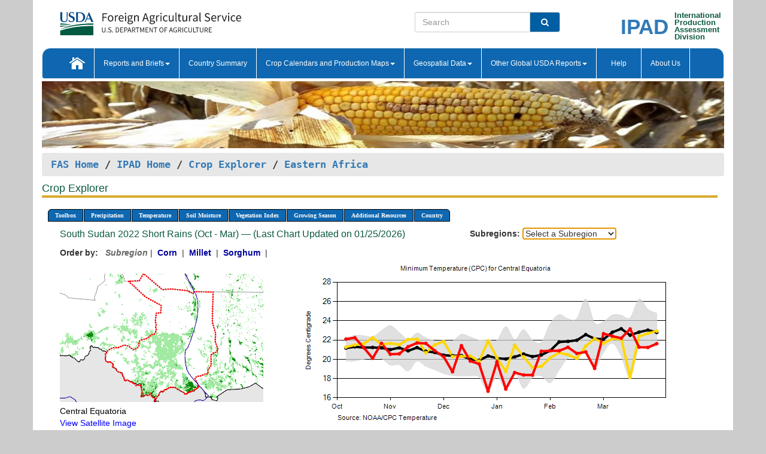

--- FILE ---
content_type: text/html; charset=utf-8
request_url: https://ipad.fas.usda.gov/cropexplorer/chart.aspx?regionid=eafrica&nationalGraph=False&startdate=10%2F1%2F2022&enddate=3%2F31%2F2023&cntryid=SSD&fctypeid=24&fcattributeid=6
body_size: 345291
content:

  
<!DOCTYPE html PUBLIC "-//W3C//DTD XHTML 1.0 Transitional//EN" "http://www.w3.org/TR/xhtml1/DTD/xhtml1-transitional.dtd">
<html xmlns="http://www.w3.org/1999/xhtml" xml:lang="en">
<head>
<title id="pageTitle">Crop Explorer - Eastern Africa</title>
<meta http-equiv="Content-Type" content="text/html; charset=iso-8859-1" />
<meta name="title" content="Crop Explorer for Major Crop Regions - United States Department of Agriculture" />
<meta name="keywords" content="Crop forecasting, crop production, crop yield, crop area, commodity, drought, precipitation, temperature, soil moisture, crop stage, crop model, percent soil moisture, surface moisture, subsurface moisture, corn, wheat, spring wheat, Satellite Radar Altimetry, Global Reservoir, Lake Elevation Database" />
<meta name="language" value="en"/>
<meta name="agency" value="USDA"/>
<meta name="format" value="text/html"/>
<meta http-equiv="X-UA-Compatible" content="IE=edge, ie9, chrome=1">

<!------------------------------ END COMMNET THESE LINES------------------------------------------>
<style type="text/css">
#nav, nav ul {margin: 0; padding: 0; list-style: none;}
#nav a {display:block; width:auto; border: 1px solid black; text-decoration:none; background:#828494; color:#fff; font: bold 10px Verdana;}
#nav a:hover{background: #888; color: #fff;}
#nav li {float: left; position: relative; list-style: none; background-color: #c8c8c8;z-index:2;}
#nav li a {display: block; padding: 4px 11px; background: #828494; text-decoration: none; width: auto; color: #FFFFFF;}
#nav li a:hover {background: #828494; font: bold 10px Verdana; cursor: pointer;}
#nav li ul {margin:0; padding:0; position:absolute; left:0; display:none;}
#nav li ul li a {width:auto; padding:4px 10px; background:#FFF; color:black;}
#nav li ul li a:hover {background: #A52A2A;}
#nav li ul ul {left:9.9em; margin: -20px 0 0 10px;}
table tr td img {padding-left:2px;}
#nav li:hover > ul {display:block;}
.chartDisplay li {display:inline-block; }

.gsMenu li {display:inline-block; width:220px;}
.gsDate li {display:inline-block; width:250px;}
.ceMenu {width: auto;	border-right: 1px solid #fff; padding: 0; color: #fff;}
.ceMenuLeft {border-top-left-radius: 6px;border-right: 1px solid #fff;}
.ceMenuRight {border-top-right-radius: 6px;border-right: 1px solid #fff;}
</style>


<!----------- START ADD THIS SECTION FOR THE NEW TEMPLATE ---------------------------------------------->
	<link href="images/favicon.ico" rel="shortcut icon" type="image/vnd.microsoft.icon" />
	<link rel="stylesheet" href="stylesheets/bootstrap.min.css" />
	<link href="stylesheets/SiteCss.css" type="text/css" rel="stylesheet" media="all"/>
<!----------- END ADD THIS SECTION FOR THE NEW TEMPLATE ---------------------------------------------->

<script type="text/javascript" src="js/jquery-3.6.0.js"></script>
<script type="text/javascript" src="js/ce.js"></script>
<script type="text/javascript" src="js/google.js"></script>




<script type="text/javascript">
function _menu() {$(" #nav ul ").css({ display: "none" });$(" #nav li ").hover(function () { $(this).find('ul:first').css({ visibility: "visible", display: "none" }).show(10); }, function () { $(this).find('ul:first').css({ visibility: "hidden" }); });}$(document).ready(function () { _menu(); });
</script>

<script type="text/javascript">
    window.onload = function () {
        if (document.getElementById('o_subrgnid') != null) {
            document.getElementById('o_subrgnid').focus();
        }
    }; 
    function subrgnid_chgd(obj)
    {       
        var fvalue = obj.options[obj.selectedIndex].value;        
        if (fvalue != null && fvalue != "") {
            var section = document.getElementById("li_" + fvalue);
            if (section != null) {              
                section.scrollIntoView(false);
            }
            else {
                parent.location.href = fvalue;
            }
        }      
    } 
function doSearch(vsearch) {
	window.open('https://voyager.fas.usda.gov/voyager/navigo/search?sort=score%20desc&disp=D176678659AD&basemap=ESRI%20World%20Street%20Map&view=summary&sortdir=desc&place.op=within&q=' + vsearch, 'TextSearch');
}

</script>

</head>

<body dir="ltr" xml:lang="en" lang="en" style="background-color:#ccc;">

<div class="container" style="background-color:#fff;align:center;">
 <a id="top"></a>
		    <div class="row pageHeader">
            <div class="row">
                <div class="col-sm-6">
                     <div class="site-name__logo">
					 <em>
                                <a href="https://fas.usda.gov" target="_blank" title="FAS Home" aria-label="FAS Home" class="usa-logo__image">
                                </a>
                            </em>
                    </div>
			       </div>
					
		<div class="col-sm-6">
			<div class="col-sm-6">
                   	<form onsubmit="doSearch(this.vsearch.value); return false;">

						<div class="input-group">
							<input type="text" name="vsearch" class="form-control" placeholder="Search">
							 <span class="input-group-addon" style="background-color:#005ea2">
							 <button type="submit" class="btn-u" style="border:0;background:transparent;color:#fff;"><i class="fa fa-search"></i></button>
							 </span>
							</div>
							</form>
				    
			</div>
			<div class="col-sm-6">
                        <div style="margin-right:30px;">
						
						<div class="col-sm-9" style="padding-right:10px;">
							<a href="/ipad_home/Default.aspx" title="IPAD Home Page" alt="IPAD Home Page"><span class="site-name__logo_2" style="float:right;font-size:2.5em;padding-right:-15px;font-weight:bold;">IPAD</span></a>
						 </div>
						<div class="col-sm-3" style="padding:0">
							<a href="/Default.aspx" title="IPAD Home Page" alt=IPAD Home Page"><span class="site-name__main_2">International</span>
							<span class="site-name__main_2">Production </span>	
							<span class="site-name__main_2">Assessment </span>	
							<span class="site-name__main_2">Division</span></a>							
						 </div>						 
						</div>				
			</div>
				
			</div>

		</div>
	</div> <nav class="navbar navbar-default appMenu-bg">
            <div class="container-fluid">
                <div class="navbar-header">
                    <button type="button" class="navbar-toggle collapsed" data-bs-toggle="collapse" data-bs-target="#navbar" aria-controls="navbarText" aria-expanded="false" aria-label="Toggle navigation">
                    <span class="sr-only">Toggle navigation</span>
                    <span class="icon-bar"></span>
                    <span class="icon-bar"></span>
                    <span class="icon-bar"></span>
                    </button>
                </div>

<div id="navbar"class="collapse navbar-collapse">
                       <ul class="nav navbar-nav navbar-left appMenu" style="margin-bottom: 0">
                        <li class="nav-item"><a  href="/Default.aspx"><img src="/images/icon-home.png" /></a></li>
                        <li class="dropdown menuHover">
                            <a href="#" style="color:white">Reports and Briefs<b class="caret"></b></a>
                            <ul class="dropdown-menu" role="menu">
								<li class="menuHover"><a href="/search.aspx" title="Commodity Intelligence Reports (CIR)" alt="Commodity Intelligence Reports (CIR)">Commodity Intelligence Reports (CIR)</a></li>
								<li class="menuHover"><a href="https://www.fas.usda.gov/data/world-agricultural-production" target="_blank" title="World Agricultural Production (WAP) Circulars" alt="World Agricultural Production (WAP) Circulars">World Agricultural Production (WAP) Circulars</a></li>
							</ul>
						</li>
                        <li class="menuHover"><a style="color:white" href="/countrysummary/Default.aspx" title="Country Summary" alt="Country Summary">Country Summary</a></li>
                        <li class="dropdown menuHover">
                            <a href="#"  style="color:white">Crop Calendars and Production Maps<b class="caret"></b></a>
                             <ul class="dropdown-menu" role="menu">
									<li><a href="/ogamaps/cropcalendar.aspx"  title="Crop Calendars" alt="Crop Calendars">Crop Calendars</a></li>
									<li><a href="/ogamaps/cropproductionmaps.aspx"  title="Crop Production Map" alt="Crop Production Map">Crop Production Maps</a></li>
									<li><a href="/ogamaps/cropmapsandcalendars.aspx"  title="Monthly Crop Stage and Harvest Calendars" alt="Monthly Crop Stage and Harvest Calendars">Monthly Crop Stage and Harvest Calendars</a></li>								
									<li><a href="/ogamaps/Default.aspx" title="Monthly Production and Trade Maps" alt="Production and Trade Maps">Monthly Production and Trade Maps</a></li>			
							</ul>
                        </li>
                        <li class="dropdown menuHover">
                            <a href="#" style="color:white">Geospatial Data<b class="caret"></b></a>
                            <ul class="dropdown-menu" role="menu">
								<li><a href="/cropexplorer/Default.aspx" title="Crop Explorer">Crop Explorer</a></li>
                                <li><a href="/cropexplorer/cropview/Default.aspx" title="Commodity Explorer">Commodity Explorer</a></li>
							  	<li><a href="http://glam1.gsfc.nasa.gov" target="_blank" rel="noopener">Global Agricultural Monitoring (GLAM)</a></li>
								<li><a href="/cropexplorer/global_reservoir/Default.aspx" title="Global Reservoirs and Lakes Monitor (G-REALM)">Global Reservoirs and Lakes Monitor (G-REALM)</a></li>	
								<li><a href="https://geo.fas.usda.gov/GADAS/index.html" target="_blank" rel="noopener">Global Agricultural & Disaster Assesment System (GADAS)</a></li>
								<li><a href="/photo_gallery/pg_regions.aspx?regionid=eafrica" title="Geotag Photo Gallery">Geotag Photo Gallery</a></li>
								<li><a href="/monitormaps/CycloneMonitor" title="Tropical Cyclone Monitor Maps">Tropical Cyclone Monitor Maps</a></li>								
								<li><a href="/monitormaps/FloodMonitor" title="Automated Flooded Cropland Area Maps (AFCAM)">Automated Flooded Cropland Area Maps (AFCAM)</a></li>																			
                                <li><a href="https://gis.ipad.fas.usda.gov/WMOStationExplorer/" title="WMO Station Explorer" target="_blank" rel="noopener">WMO Station Explorer</a></li>
                                <li><a href="https://gis.ipad.fas.usda.gov/TropicalCycloneMonitor/"  title="Tropical Cyclone Monitor" target="_blank" rel="noopener">Tropical Cyclone Monitor</a></li>
                           </ul>
                        </li>
                         <li class="dropdown menuHover">
                            <a href="#" style="color:white">Other Global USDA Reports<b class="caret"></b></a>
                            <ul class="dropdown-menu" role="menu">
								<li><a href="https://www.usda.gov/oce/commodity/wasde/" target="_blank" rel="noopener" title="World Agricultural Supply and Demand Estimates" alt="World Agricultural Supply and Demand Estimates">World Agricultural Supply and Demand Estimates (WASDE)</a></li>			      
								<li><a href="https://www.usda.gov/oce/weather/pubs/Weekly/Wwcb/wwcb.pdf" title="USDA Weekly Weather and Crop Bulletin (NASS/WAOB)" alt="USDA Weekly Weather and Crop Bulletin (NASS/WAOB)">USDA Weekly Weather and Crop Bulletin (NASS/WAOB)</a>
								<li><a href="https://apps.fas.usda.gov/PSDOnline/app/index.html#/app/home" target="_blank" rel="noopener" title="PSD Online" alt="PSD Online">PSD Online</a> </li> 
								<li><a href="https://gain.fas.usda.gov/Pages/Default.aspx" target="_blank" rel="noopener" title="FAS Attache GAIN Reports" alt="FAS Attache GAIN Reports">FAS Attache GAIN Reports</a></li>	
								<li><a href="https://apps.fas.usda.gov/psdonline/app/index.html#/app/downloads?tabName=dataSets" target="_blank" rel="noopener" title="PSD Market and Trade Data" alt="PSD Market and Trade Data">PS&D Market and Trade Data</a></li>						
								
						</ul>
                        </li>
						<li class="menuHover"><a style="color:white" href="/cropexplorer/ce_help.aspx" title="Help" alt="Help">&nbsp; &nbsp;Help &nbsp;&nbsp; </a></li> 
                        <li class="menuHover"><a style="color:white" href="/cropexplorer/ce_contact.aspx" title="About Us" alt="About Us">About Us</a></li>
						  
					</ul>
                </div>
                <!--/.nav-collapse -->
            </div>
            <!--/.container-fluid -->
        </nav>  
			  
			<!-- ------- START Slider Image ------------------------------------------------------------------------------------->
			<div class="row">
			<div class="col-sm-12">
				<div class="ng-scope">        
						<a href="/photo_gallery/pg_details.aspx?regionid=eafrica&FileName=IMG_3014&PhotoTitle=Red%20Sorghum"><img src="images/data_analysis_header.jpg" alt="" name="FAS Data Analysis Header" id="banner-show" title="" style="width:100%" /></a>               
				</div>   
			</div>     
			</div>
			<!-- ------- END Slider Image ------------------------------------------------------------------------------------->
			<!--- ------------------------------------------- BREADCRUMB STARTS HERE ------------------------------------------>
			<!----------------------------------------------------------------------------------------------------------------->
			<div class="breadcrumb" style="margin-top:.5em;">
						<table id="breadCrumb">
						<tbody>
						<tr>
							<td width="45%" align="left">
							<a href="https://www.fas.usda.gov/">FAS Home</a> / 
							<a href="/Default.aspx">IPAD Home</a> / 
							<a href="Default.aspx">Crop Explorer</a> /
              <a href="imageview.aspx?regionid=eafrica" title="Most Recent Data">Eastern Africa</a> 
							</td>
							<td width="3%"></td>
						</tr>
					</tbody>
					</table>
			</div>
			<!------------------------------------------------- END BREADCRUMB --------------------------------------------------->
            <!----------------------------------------------- START CONTENT AREA------------------------------------------------>
	<div class="tab-pane active" id="tab1"  >	
        <h1 class="pane-title">Crop Explorer </h1>        
        <div class="container-fluid" >
			<div class="col-sm-12" style="margin-left:-20px;">
				<ul id="nav">
					<li class="ceMenuLeft"><a href="#" style="border-top-left-radius: 6px;background-color: #0e67b0;">Toolbox</a>
<ul>
<li><a href="Default.aspx" style="width:160px;">Home</a></li>
<li><a href="datasources.aspx" style="width:160px;">Data Sources</a></li>
<li><a href="imageview.aspx?regionid=eafrica" style="width:160px;">Most Recent Data</a></li>
</ul>
</li>

					<li class="ceMenu"><a href="#" style="background-color: #0e67b0;">Precipitation</a>
<ul>
<li><a href="chart.aspx?regionid=eafrica&nationalGraph=False&startdate=10%2f1%2f2022&enddate=3%2f31%2f2023&cntryid=SSD&fctypeid=60&fcattributeid=1" style="width:380px;">Moving Precipitation and Cumulative Precipitation (Pentad)</a></li>
<li><a href="chart.aspx?regionid=eafrica&nationalGraph=False&startdate=10%2f1%2f2022&enddate=3%2f31%2f2023&cntryid=SSD&fctypeid=75&fcattributeid=45" style="width:380px;">Consecutive Dry Days</a></li>
</ul>
</li>

					<li class="ceMenu"><a href="#" style="background-color: #0e67b0;">Temperature</a>
<ul>
<li><a href="chart.aspx?regionid=eafrica&nationalGraph=False&startdate=10%2f1%2f2022&enddate=3%2f31%2f2023&cntryid=SSD&fctypeid=24&fcattributeid=1" style="width:200px;">Average Temperature</a></li>
<li><a href="chart.aspx?regionid=eafrica&nationalGraph=False&startdate=10%2f1%2f2022&enddate=3%2f31%2f2023&cntryid=SSD&fctypeid=24&fcattributeid=5" style="width:200px;">Maximum Temperature</a></li>
<li><a href="chart.aspx?regionid=eafrica&nationalGraph=False&startdate=10%2f1%2f2022&enddate=3%2f31%2f2023&cntryid=SSD&fctypeid=24&fcattributeid=6" style="width:200px;">Minimum Temperature</a></li>
<li><a href="chart.aspx?regionid=eafrica&nationalGraph=False&startdate=10%2f1%2f2022&enddate=3%2f31%2f2023&cntryid=SSD&fctypeid=72&fcattributeid=2" style="width:200px;">Heat Damage and Stress</a></li>
</ul>
</li>

					<li class="ceMenu"><a href="#" style="background-color: #0e67b0;">Soil Moisture</a>
<ul>
<li><a href="chart.aspx?regionid=eafrica&nationalGraph=False&startdate=10%2f1%2f2022&enddate=3%2f31%2f2023&cntryid=SSD&fctypeid=19&fcattributeid=10" style="width:220px;">Soil Moisture (CPC Leaky Bucket)</a></li>
<li><a href="chart.aspx?regionid=eafrica&nationalGraph=False&startdate=10%2f1%2f2022&enddate=3%2f31%2f2023&cntryid=SSD&fctypeid=19&fcattributeid=9" style="width:220px;">Percent Soil Moisture</a></li>
<li><a href="chart.aspx?regionid=eafrica&nationalGraph=False&startdate=10%2f1%2f2022&enddate=3%2f31%2f2023&cntryid=SSD&fctypeid=19&fcattributeid=1" style="width:220px;">Surface Soil Moisture</a></li>
<li><a href="chart.aspx?regionid=eafrica&nationalGraph=False&startdate=10%2f1%2f2022&enddate=3%2f31%2f2023&cntryid=SSD&fctypeid=19&fcattributeid=7" style="width:220px;">Subsurface Soil Moisture</a></li>
</ul>
</li>

					<li class="ceMenu"><a href="#" style="background-color: #0e67b0;">Vegetation Index</a>
<ul>
<li><a href="chart.aspx?regionid=eafrica&nationalGraph=False&startdate=10%2f1%2f2022&enddate=3%2f31%2f2023&cntryid=SSD&fctypeid=47&fcattributeid=1" style="width:150px;">NDVI (MODIS-Terra)</a></li>
</ul>
</li>

					
					
					<li class="ceMenu"><a href="#" style="background-color: #0e67b0;">Growing Season</a>
<ul>
<li><a href="chart.aspx?regionid=eafrica&ftypeid=47&fattributeid=1&fctypeid=24&fcattributeid=6&startdate=10%2f1%2f2025&enddate=3%2f31%2f2026&cntryid=SSD&nationalGraph=False" style="width: 220px;">2025 Short Rains (Oct - Mar)</a></li>
<li><a href="chart.aspx?regionid=eafrica&ftypeid=47&fattributeid=1&fctypeid=24&fcattributeid=6&startdate=3%2f1%2f2025&enddate=12%2f31%2f2025&cntryid=SSD&nationalGraph=False" style="width: 220px;">2025 Long Rains (Mar - Dec)</a></li>
<li><a href="chart.aspx?regionid=eafrica&ftypeid=47&fattributeid=1&fctypeid=24&fcattributeid=6&startdate=10%2f1%2f2024&enddate=3%2f31%2f2025&cntryid=SSD&nationalGraph=False" style="width: 220px;">2024 Short Rains (Oct - Mar)</a></li>
<li><a href="chart.aspx?regionid=eafrica&ftypeid=47&fattributeid=1&fctypeid=24&fcattributeid=6&startdate=3%2f1%2f2024&enddate=12%2f31%2f2024&cntryid=SSD&nationalGraph=False" style="width: 220px;">2024 Long Rains (Mar - Dec)</a></li>
<li><a href="chart.aspx?regionid=eafrica&ftypeid=47&fattributeid=1&fctypeid=24&fcattributeid=6&startdate=10%2f1%2f2023&enddate=3%2f31%2f2024&cntryid=SSD&nationalGraph=False" style="width: 220px;">2023 Short Rains (Oct - Mar)</a></li>
<li><a href="chart.aspx?regionid=eafrica&ftypeid=47&fattributeid=1&fctypeid=24&fcattributeid=6&startdate=3%2f1%2f2023&enddate=12%2f31%2f2023&cntryid=SSD&nationalGraph=False" style="width: 220px;">2023 Long Rains (Mar - Dec)</a></li>
</ul>
</li>

					<li class="ceMenu"><a href="#" style="background-color: #0e67b0;">Additional Resources</a>
<ul>
<li><a href="util/new_get_psd_data.aspx?regionid=eafrica" style="width:130px;" onclick="window.open(this.href,this.target,&#39;channelmode =1,resizable=1,scrollbars=1,toolbar=no,menubar=no,location=no,status=yes&#39;);return false;">Area, Yield and Production</a></li>
<li><a href="pecad_stories.aspx?regionid=eafrica&ftype=prodbriefs" style="width:130px;" onclick="window.open(this.href,this.target,&#39;channelmode =1,resizable=1,scrollbars=1,toolbar=no,menubar=no,location=no,status=yes&#39;);return false;">WAP Production Briefs</a></li>
<li><a href="pecad_stories.aspx?regionid=eafrica&ftype=topstories" style="width:130px;" onclick="window.open(this.href,this.target,&#39;channelmode =1,resizable=1,scrollbars=1,toolbar=no,menubar=no,location=no,status=yes&#39;);return false;">Commodity Intelligence Reports</a></li>
<li><div><ul style="margin-left:-10px;margin-top:0px;"><li><a href="/countrysummary/default.aspx?id=BY" style="width:130px;" onclick="window.open(this.href,this.target,&#39;channelmode =1,resizable=1,scrollbars=1,toolbar=no,menubar=no,location=no,status=yes&#39;);return false;">Burundi</a></li><li><a href="/countrysummary/default.aspx?id=ER" style="width:130px;" onclick="window.open(this.href,this.target,&#39;channelmode =1,resizable=1,scrollbars=1,toolbar=no,menubar=no,location=no,status=yes&#39;);return false;">Eritrea</a></li><li><a href="/countrysummary/default.aspx?id=ET" style="width:130px;" onclick="window.open(this.href,this.target,&#39;channelmode =1,resizable=1,scrollbars=1,toolbar=no,menubar=no,location=no,status=yes&#39;);return false;">Ethiopia</a></li><li><a href="/countrysummary/default.aspx?id=KE" style="width:130px;" onclick="window.open(this.href,this.target,&#39;channelmode =1,resizable=1,scrollbars=1,toolbar=no,menubar=no,location=no,status=yes&#39;);return false;">Kenya</a></li><li><a href="/countrysummary/default.aspx?id=RW" style="width:130px;" onclick="window.open(this.href,this.target,&#39;channelmode =1,resizable=1,scrollbars=1,toolbar=no,menubar=no,location=no,status=yes&#39;);return false;">Rwanda</a></li><li><a href="/countrysummary/default.aspx?id=SU" style="width:130px;" onclick="window.open(this.href,this.target,&#39;channelmode =1,resizable=1,scrollbars=1,toolbar=no,menubar=no,location=no,status=yes&#39;);return false;">Sudan</a></li><li><a href="/countrysummary/default.aspx?id=SO" style="width:130px;" onclick="window.open(this.href,this.target,&#39;channelmode =1,resizable=1,scrollbars=1,toolbar=no,menubar=no,location=no,status=yes&#39;);return false;">Somalia</a></li><li><a href="/countrysummary/default.aspx?id=OD" style="width:130px;" onclick="window.open(this.href,this.target,&#39;channelmode =1,resizable=1,scrollbars=1,toolbar=no,menubar=no,location=no,status=yes&#39;);return false;">South Sudan</a></li><li><a href="/countrysummary/default.aspx?id=UG" style="width:130px;" onclick="window.open(this.href,this.target,&#39;channelmode =1,resizable=1,scrollbars=1,toolbar=no,menubar=no,location=no,status=yes&#39;);return false;">Uganda</a></li></ul></div><a style="width:130px;">Country Summary</a></li>
<li><a href="/photo_gallery/pg_regions.aspx?regionid=eafrica" style="width:130px;" onclick="window.open(this.href,this.target,&#39;channelmode =1,resizable=1,scrollbars=1,toolbar=no,menubar=no,location=no,status=yes&#39;);return false;">Geotag Photo Gallery</a></li><li><a href="/rssiws/al/crop_calendar/eafrica.aspx" style="width:130px;" onclick="window.open(this.href,this.target,&#39;channelmode =1,resizable=1,scrollbars=1,toolbar=no,menubar=no,location=no,status=yes&#39;);return false;">Crop Calendar</a></li><li><a href="/rssiws/al/eafrica_cropprod.aspx" style="width:130px;" onclick="window.open(this.href,this.target,&#39;channelmode =1,resizable=1,scrollbars=1,toolbar=no,menubar=no,location=no,status=yes&#39;);return false;">Crop Production Maps</a></li></ul>
</li>

					<li class="ceMenuRight"><a href="#" style="border-top-right-radius:6px; background-color: #0e67b0;">Country</a>
<ul>
<li><a href="chart.aspx?regionid=eafrica&ftypeid=47&fattributeid=1&fctypeid=24&fcattributeid=6&cntryid=BDI&nationalGraph=True&startdate=10/1/2022&enddate=3/31/2023" style="width:100px;">Burundi</a><a href="chart.aspx?regionid=eafrica&ftypeid=47&fattributeid=1&fctypeid=24&fcattributeid=6&cntryid=ERI&nationalGraph=False&startdate=10/1/2022&enddate=3/31/2023" style="width:100px;">Eritrea</a><a href="chart.aspx?regionid=eafrica&ftypeid=47&fattributeid=1&fctypeid=24&fcattributeid=6&cntryid=ETH&nationalGraph=False&startdate=10/1/2022&enddate=3/31/2023" style="width:100px;">Ethiopia</a><a href="chart.aspx?regionid=eafrica&ftypeid=47&fattributeid=1&fctypeid=24&fcattributeid=6&cntryid=KEN&nationalGraph=False&startdate=10/1/2022&enddate=3/31/2023" style="width:100px;">Kenya</a><a href="chart.aspx?regionid=eafrica&ftypeid=47&fattributeid=1&fctypeid=24&fcattributeid=6&cntryid=RWA&nationalGraph=False&startdate=10/1/2022&enddate=3/31/2023" style="width:100px;">Rwanda</a><a href="chart.aspx?regionid=eafrica&ftypeid=47&fattributeid=1&fctypeid=24&fcattributeid=6&cntryid=SOM&nationalGraph=False&startdate=10/1/2022&enddate=3/31/2023" style="width:100px;">Somalia</a><a href="chart.aspx?regionid=eafrica&ftypeid=47&fattributeid=1&fctypeid=24&fcattributeid=6&cntryid=SSD&nationalGraph=False&startdate=10/1/2022&enddate=3/31/2023" style="width:100px;">South Sudan</a><a href="chart.aspx?regionid=eafrica&ftypeid=47&fattributeid=1&fctypeid=24&fcattributeid=6&cntryid=SDN&nationalGraph=False&startdate=10/1/2022&enddate=3/31/2023" style="width:100px;">Sudan</a><a href="chart.aspx?regionid=eafrica&ftypeid=47&fattributeid=1&fctypeid=24&fcattributeid=6&cntryid=UGA&nationalGraph=False&startdate=10/1/2022&enddate=3/31/2023" style="width:100px;">Uganda</a></li>
</ul>
</li>

				</ul>
			</div>		
			<div class="col-sm-12" >		
				<div class="col-md-12" style="margin-top:10px;margin-left:-30px;"><div class="col-md-8" style="font-size:16px; color:#0b5941;">South Sudan&nbsp;2022 Short Rains (Oct - Mar) &mdash; (Last Chart Updated on 01/25/2026)</div><div><strong>Subregions:</strong>&nbsp;<select name="o_subrgnid" id="o_subrgnid"  onfocus="subrgnid_chgd(this); "  onchange="return subrgnid_chgd(this)">
<option value="">Select a Subregion</option>
<option value="eafrica_ssd001">Central Equatoria</option>
<option value="eafrica_ssd002">Eastern Equatoria</option>
<option value="eafrica_ssd003">Jungoli</option>
<option value="eafrica_ssd004">Lakes</option>
<option value="eafrica_ssd005">North Bahr-al-Ghazal</option>
<option value="eafrica_ssd006">Unity</option>
<option value="eafrica_ssd007">Upper Nile</option>
<option value="eafrica_ssd008">Warap</option>
<option value="eafrica_ssd009">West Bahr-al-Ghazal</option>
<option value="eafrica_ssd010">West Equatoria</option>
</select>
</div><div class="col-md-12" style="margin-top:10px;"><strong>Order by:</strong>
&nbsp;&nbsp;<span style="color:#666666; font-style: italic; font-weight: bold;">Subregion</span>&nbsp;|&nbsp;
<a class="crop" href="chart.aspx?regionid=eafrica&ftypeid=47&fattributeid=1&fctypeid=24&fcattributeid=6&cntryid=SSD&startdate=10%2f1%2f2022&enddate=3%2f31%2f2023&nationalGraph=False&cropid=0440000"><strong style="color: #000099;">Corn </strong></a>&nbsp;|&nbsp;
<a class="crop" href="chart.aspx?regionid=eafrica&ftypeid=47&fattributeid=1&fctypeid=24&fcattributeid=6&cntryid=SSD&startdate=10%2f1%2f2022&enddate=3%2f31%2f2023&nationalGraph=False&cropid=0459100"><strong style="color: #000099;">Millet </strong></a>&nbsp;|&nbsp;
<a class="crop" href="chart.aspx?regionid=eafrica&ftypeid=47&fattributeid=1&fctypeid=24&fcattributeid=6&cntryid=SSD&startdate=10%2f1%2f2022&enddate=3%2f31%2f2023&nationalGraph=False&cropid=0459200"><strong style="color: #000099;">Sorghum </strong></a>&nbsp;|&nbsp;
</div></div>
				<div style="margin-top:10px;"><div class="row"><div class="col-md-4" style="margin-top:25px;"><a href="javascript:open_map('','eafrica_ssd001','45','45');" id="gisMap_eafrica_ssd001"><img src="https://ipad.fas.usda.gov/rssiws/images/eafrica/insets/eafrica_ssd001_gadm.png" alt="Central Equatoria" border="0" /></a><div style="color: black;margin-top:5px;"><span class='BodyTextBlackBold'>Central Equatoria</span><br /><a href="javascript:void(0);" style="color:blue; text-decoration:none;" class="BodyTextBlue" onclick="javascript:open_map(&#39;&#39;,&#39;eafrica_ssd001&#39;,&#39;45&#39;,&#39;45&#39;);">View Satellite Image</a></div></div><div class="col-md-8" style="float:right;"><img id="ctl123" onclick="open_print_win(&#39;print_chart.aspx?regionid=eafrica&amp;subrgnid=eafrica_ssd001&amp;startdate=10/1/2022&amp;enddate=3/31/2023&amp;fctypeid=24&amp;fcattributeid=6&amp;legendid=2017&amp;cntryid=SSD&amp;stateid=&amp;cropid=&#39;);" src="/cropexplorer/ChartImg.axd?i=charts_1/chart_1_300.png&amp;g=cc9a6b17123d4e888bf407899a4eabcb" alt="" usemap="#ctl123ImageMap" style="height:315px;width:650px;border-width:0px;" />
<map name="ctl123ImageMap" id="ctl123ImageMap">

	<area shape="circle" coords="627,142,3" title="	
Date: Mar 31
Value: 21.63" alt="	
Date: Mar 31
Value: 21.63" />
	<area shape="circle" coords="612,148,3" title="	
Date: Mar 25
Value: 21.23" alt="	
Date: Mar 25
Value: 21.23" />
	<area shape="circle" coords="597,147,3" title="	
Date: Mar 20
Value: 21.27" alt="	
Date: Mar 20
Value: 21.27" />
	<area shape="circle" coords="582,117,3" title="	
Date: Mar 15
Value: 23.15" alt="	
Date: Mar 15
Value: 23.15" />
	<area shape="circle" coords="568,133,3" title="	
Date: Mar 10
Value: 22.19" alt="	
Date: Mar 10
Value: 22.19" />
	<area shape="circle" coords="553,129,3" title="	
Date: Mar 05
Value: 22.4" alt="	
Date: Mar 05
Value: 22.4" />
	<area shape="circle" coords="538,125,3" title="	
Date: Feb 28
Value: 22.66" alt="	
Date: Feb 28
Value: 22.66" />
	<area shape="circle" coords="523,183,3" title="	
Date: Feb 25
Value: 19.06" alt="	
Date: Feb 25
Value: 19.06" />
	<area shape="circle" coords="508,155,3" title="	
Date: Feb 20
Value: 20.77" alt="	
Date: Feb 20
Value: 20.77" />
	<area shape="circle" coords="493,158,3" title="	
Date: Feb 15
Value: 20.61" alt="	
Date: Feb 15
Value: 20.61" />
	<area shape="circle" coords="478,148,3" title="	
Date: Feb 10
Value: 21.25" alt="	
Date: Feb 10
Value: 21.25" />
	<area shape="circle" coords="464,154,3" title="	
Date: Feb 05
Value: 20.88" alt="	
Date: Feb 05
Value: 20.88" />
	<area shape="circle" coords="449,154,3" title="	
Date: Jan 31
Value: 20.89" alt="	
Date: Jan 31
Value: 20.89" />
	<area shape="circle" coords="434,154,3" title="	
Date: Jan 25
Value: 20.84" alt="	
Date: Jan 25
Value: 20.84" />
	<area shape="circle" coords="419,194,3" title="	
Date: Jan 20
Value: 18.37" alt="	
Date: Jan 20
Value: 18.37" />
	<area shape="circle" coords="404,194,3" title="	
Date: Jan 15
Value: 18.38" alt="	
Date: Jan 15
Value: 18.38" />
	<area shape="circle" coords="389,190,3" title="	
Date: Jan 10
Value: 18.63" alt="	
Date: Jan 10
Value: 18.63" />
	<area shape="circle" coords="375,218,3" title="	
Date: Jan 05
Value: 16.92" alt="	
Date: Jan 05
Value: 16.92" />
	<area shape="circle" coords="360,172,3" title="	
Date: Dec 31
Value: 19.74" alt="	
Date: Dec 31
Value: 19.74" />
	<area shape="circle" coords="345,221,3" title="	
Date: Dec 25
Value: 16.7" alt="	
Date: Dec 25
Value: 16.7" />
	<area shape="circle" coords="330,176,3" title="	
Date: Dec 20
Value: 19.52" alt="	
Date: Dec 20
Value: 19.52" />
	<area shape="circle" coords="315,171,3" title="	
Date: Dec 15
Value: 19.82" alt="	
Date: Dec 15
Value: 19.82" />
	<area shape="circle" coords="300,145,3" title="	
Date: Dec 10
Value: 21.42" alt="	
Date: Dec 10
Value: 21.42" />
	<area shape="circle" coords="286,189,3" title="	
Date: Dec 05
Value: 18.71" alt="	
Date: Dec 05
Value: 18.71" />
	<area shape="circle" coords="271,163,3" title="	
Date: Nov 30
Value: 20.28" alt="	
Date: Nov 30
Value: 20.28" />
	<area shape="circle" coords="256,154,3" title="	
Date: Nov 25
Value: 20.89" alt="	
Date: Nov 25
Value: 20.89" />
	<area shape="circle" coords="241,141,3" title="	
Date: Nov 20
Value: 21.65" alt="	
Date: Nov 20
Value: 21.65" />
	<area shape="circle" coords="226,140,3" title="	
Date: Nov 15
Value: 21.7" alt="	
Date: Nov 15
Value: 21.7" />
	<area shape="circle" coords="211,147,3" title="	
Date: Nov 10
Value: 21.31" alt="	
Date: Nov 10
Value: 21.31" />
	<area shape="circle" coords="197,159,3" title="	
Date: Nov 05
Value: 20.57" alt="	
Date: Nov 05
Value: 20.57" />
	<area shape="circle" coords="182,159,3" title="	
Date: Oct 31
Value: 20.53" alt="	
Date: Oct 31
Value: 20.53" />
	<area shape="circle" coords="167,141,3" title="	
Date: Oct 25
Value: 21.66" alt="	
Date: Oct 25
Value: 21.66" />
	<area shape="circle" coords="152,166,3" title="	
Date: Oct 20
Value: 20.11" alt="	
Date: Oct 20
Value: 20.11" />
	<area shape="circle" coords="137,148,3" title="	
Date: Oct 15
Value: 21.22" alt="	
Date: Oct 15
Value: 21.22" />
	<area shape="circle" coords="122,132,3" title="	
Date: Oct 10
Value: 22.24" alt="	
Date: Oct 10
Value: 22.24" />
	<area shape="circle" coords="108,134,3" title="	
Date: Oct 05
Value: 22.1" alt="	
Date: Oct 05
Value: 22.1" />
	<area shape="circle" coords="627,121,3" title="	
Date: Mar 31
Value: 22.93" alt="	
Date: Mar 31
Value: 22.93" />
	<area shape="circle" coords="612,124,3" title="	
Date: Mar 25
Value: 22.69" alt="	
Date: Mar 25
Value: 22.69" />
	<area shape="circle" coords="597,129,3" title="	
Date: Mar 20
Value: 22.38" alt="	
Date: Mar 20
Value: 22.38" />
	<area shape="circle" coords="582,198,3" title="	
Date: Mar 15
Value: 18.13" alt="	
Date: Mar 15
Value: 18.13" />
	<area shape="circle" coords="568,134,3" title="	
Date: Mar 10
Value: 22.12" alt="	
Date: Mar 10
Value: 22.12" />
	<area shape="circle" coords="553,133,3" title="	
Date: Mar 05
Value: 22.14" alt="	
Date: Mar 05
Value: 22.14" />
	<area shape="circle" coords="538,141,3" title="	
Date: Feb 28
Value: 21.65" alt="	
Date: Feb 28
Value: 21.65" />
	<area shape="circle" coords="523,133,3" title="	
Date: Feb 25
Value: 22.15" alt="	
Date: Feb 25
Value: 22.15" />
	<area shape="circle" coords="508,146,3" title="	
Date: Feb 20
Value: 21.37" alt="	
Date: Feb 20
Value: 21.37" />
	<area shape="circle" coords="493,166,3" title="	
Date: Feb 15
Value: 20.1" alt="	
Date: Feb 15
Value: 20.1" />
	<area shape="circle" coords="478,160,3" title="	
Date: Feb 10
Value: 20.47" alt="	
Date: Feb 10
Value: 20.47" />
	<area shape="circle" coords="464,157,3" title="	
Date: Feb 05
Value: 20.69" alt="	
Date: Feb 05
Value: 20.69" />
	<area shape="circle" coords="449,165,3" title="	
Date: Jan 31
Value: 20.16" alt="	
Date: Jan 31
Value: 20.16" />
	<area shape="circle" coords="434,180,3" title="	
Date: Jan 25
Value: 19.27" alt="	
Date: Jan 25
Value: 19.27" />
	<area shape="circle" coords="419,181,3" title="	
Date: Jan 20
Value: 19.16" alt="	
Date: Jan 20
Value: 19.16" />
	<area shape="circle" coords="404,164,3" title="	
Date: Jan 15
Value: 20.27" alt="	
Date: Jan 15
Value: 20.27" />
	<area shape="circle" coords="389,144,3" title="	
Date: Jan 10
Value: 21.47" alt="	
Date: Jan 10
Value: 21.47" />
	<area shape="circle" coords="375,188,3" title="	
Date: Jan 05
Value: 18.74" alt="	
Date: Jan 05
Value: 18.74" />
	<area shape="circle" coords="360,165,3" title="	
Date: Dec 31
Value: 20.16" alt="	
Date: Dec 31
Value: 20.16" />
	<area shape="circle" coords="345,137,3" title="	
Date: Dec 25
Value: 21.91" alt="	
Date: Dec 25
Value: 21.91" />
	<area shape="circle" coords="330,171,3" title="	
Date: Dec 20
Value: 19.81" alt="	
Date: Dec 20
Value: 19.81" />
	<area shape="circle" coords="315,162,3" title="	
Date: Dec 15
Value: 20.35" alt="	
Date: Dec 15
Value: 20.35" />
	<area shape="circle" coords="300,163,3" title="	
Date: Dec 10
Value: 20.3" alt="	
Date: Dec 10
Value: 20.3" />
	<area shape="circle" coords="286,163,3" title="	
Date: Dec 05
Value: 20.29" alt="	
Date: Dec 05
Value: 20.29" />
	<area shape="circle" coords="271,138,3" title="	
Date: Nov 30
Value: 21.86" alt="	
Date: Nov 30
Value: 21.86" />
	<area shape="circle" coords="256,144,3" title="	
Date: Nov 25
Value: 21.5" alt="	
Date: Nov 25
Value: 21.5" />
	<area shape="circle" coords="241,157,3" title="	
Date: Nov 20
Value: 20.7" alt="	
Date: Nov 20
Value: 20.7" />
	<area shape="circle" coords="226,134,3" title="	
Date: Nov 15
Value: 22.1" alt="	
Date: Nov 15
Value: 22.1" />
	<area shape="circle" coords="211,134,3" title="	
Date: Nov 10
Value: 22.07" alt="	
Date: Nov 10
Value: 22.07" />
	<area shape="circle" coords="197,143,3" title="	
Date: Nov 05
Value: 21.52" alt="	
Date: Nov 05
Value: 21.52" />
	<area shape="circle" coords="182,141,3" title="	
Date: Oct 31
Value: 21.66" alt="	
Date: Oct 31
Value: 21.66" />
	<area shape="circle" coords="167,143,3" title="	
Date: Oct 25
Value: 21.55" alt="	
Date: Oct 25
Value: 21.55" />
	<area shape="circle" coords="152,132,3" title="	
Date: Oct 20
Value: 22.25" alt="	
Date: Oct 20
Value: 22.25" />
	<area shape="circle" coords="137,142,3" title="	
Date: Oct 15
Value: 21.62" alt="	
Date: Oct 15
Value: 21.62" />
	<area shape="circle" coords="122,144,3" title="	
Date: Oct 10
Value: 21.49" alt="	
Date: Oct 10
Value: 21.49" />
	<area shape="circle" coords="108,147,3" title="	
Date: Oct 05
Value: 21.27" alt="	
Date: Oct 05
Value: 21.27" />
	<area shape="circle" coords="627,123,3" title="	
Date: Mar 31
Value: 22.79" alt="	
Date: Mar 31
Value: 22.79" />
	<area shape="circle" coords="612,119,3" title="	
Date: Mar 25
Value: 23.03" alt="	
Date: Mar 25
Value: 23.03" />
	<area shape="circle" coords="597,122,3" title="	
Date: Mar 20
Value: 22.82" alt="	
Date: Mar 20
Value: 22.82" />
	<area shape="circle" coords="582,128,3" title="	
Date: Mar 15
Value: 22.5" alt="	
Date: Mar 15
Value: 22.5" />
	<area shape="circle" coords="568,117,3" title="	
Date: Mar 10
Value: 23.17" alt="	
Date: Mar 10
Value: 23.17" />
	<area shape="circle" coords="553,123,3" title="	
Date: Mar 05
Value: 22.81" alt="	
Date: Mar 05
Value: 22.81" />
	<area shape="circle" coords="538,134,3" title="	
Date: Feb 28
Value: 22.08" alt="	
Date: Feb 28
Value: 22.08" />
	<area shape="circle" coords="523,133,3" title="	
Date: Feb 25
Value: 22.14" alt="	
Date: Feb 25
Value: 22.14" />
	<area shape="circle" coords="508,127,3" title="	
Date: Feb 20
Value: 22.56" alt="	
Date: Feb 20
Value: 22.56" />
	<area shape="circle" coords="493,136,3" title="	
Date: Feb 15
Value: 21.98" alt="	
Date: Feb 15
Value: 21.98" />
	<area shape="circle" coords="478,138,3" title="	
Date: Feb 10
Value: 21.86" alt="	
Date: Feb 10
Value: 21.86" />
	<area shape="circle" coords="464,139,3" title="	
Date: Feb 05
Value: 21.8" alt="	
Date: Feb 05
Value: 21.8" />
	<area shape="circle" coords="449,153,3" title="	
Date: Jan 31
Value: 20.9" alt="	
Date: Jan 31
Value: 20.9" />
	<area shape="circle" coords="434,161,3" title="	
Date: Jan 25
Value: 20.45" alt="	
Date: Jan 25
Value: 20.45" />
	<area shape="circle" coords="419,163,3" title="	
Date: Jan 20
Value: 20.28" alt="	
Date: Jan 20
Value: 20.28" />
	<area shape="circle" coords="404,159,3" title="	
Date: Jan 15
Value: 20.55" alt="	
Date: Jan 15
Value: 20.55" />
	<area shape="circle" coords="389,164,3" title="	
Date: Jan 10
Value: 20.25" alt="	
Date: Jan 10
Value: 20.25" />
	<area shape="circle" coords="375,167,3" title="	
Date: Jan 05
Value: 20.04" alt="	
Date: Jan 05
Value: 20.04" />
	<area shape="circle" coords="360,166,3" title="	
Date: Dec 31
Value: 20.12" alt="	
Date: Dec 31
Value: 20.12" />
	<area shape="circle" coords="345,162,3" title="	
Date: Dec 25
Value: 20.35" alt="	
Date: Dec 25
Value: 20.35" />
	<area shape="circle" coords="330,170,3" title="	
Date: Dec 20
Value: 19.9" alt="	
Date: Dec 20
Value: 19.9" />
	<area shape="circle" coords="315,168,3" title="	
Date: Dec 15
Value: 20.02" alt="	
Date: Dec 15
Value: 20.02" />
	<area shape="circle" coords="300,162,3" title="	
Date: Dec 10
Value: 20.39" alt="	
Date: Dec 10
Value: 20.39" />
	<area shape="circle" coords="286,162,3" title="	
Date: Dec 05
Value: 20.37" alt="	
Date: Dec 05
Value: 20.37" />
	<area shape="circle" coords="271,161,3" title="	
Date: Nov 30
Value: 20.43" alt="	
Date: Nov 30
Value: 20.43" />
	<area shape="circle" coords="256,156,3" title="	
Date: Nov 25
Value: 20.72" alt="	
Date: Nov 25
Value: 20.72" />
	<area shape="circle" coords="241,154,3" title="	
Date: Nov 20
Value: 20.84" alt="	
Date: Nov 20
Value: 20.84" />
	<area shape="circle" coords="226,148,3" title="	
Date: Nov 15
Value: 21.22" alt="	
Date: Nov 15
Value: 21.22" />
	<area shape="circle" coords="211,154,3" title="	
Date: Nov 10
Value: 20.88" alt="	
Date: Nov 10
Value: 20.88" />
	<area shape="circle" coords="197,149,3" title="	
Date: Nov 05
Value: 21.2" alt="	
Date: Nov 05
Value: 21.2" />
	<area shape="circle" coords="182,152,3" title="	
Date: Oct 31
Value: 21.01" alt="	
Date: Oct 31
Value: 21.01" />
	<area shape="circle" coords="167,149,3" title="	
Date: Oct 25
Value: 21.19" alt="	
Date: Oct 25
Value: 21.19" />
	<area shape="circle" coords="152,148,3" title="	
Date: Oct 20
Value: 21.23" alt="	
Date: Oct 20
Value: 21.23" />
	<area shape="circle" coords="137,148,3" title="	
Date: Oct 15
Value: 21.22" alt="	
Date: Oct 15
Value: 21.22" />
	<area shape="circle" coords="122,147,3" title="	
Date: Oct 10
Value: 21.3" alt="	
Date: Oct 10
Value: 21.3" />
	<area shape="circle" coords="108,149,3" title="	
Date: Oct 05
Value: 21.17" alt="	
Date: Oct 05
Value: 21.17" />
	<area shape="poly" coords="619,139,627,136,627,148,619,151" title="	
Date: Mar 31
Value: 21.63" alt="	
Date: Mar 31
Value: 21.63" />
	<area shape="poly" coords="605,142,612,142,612,154,605,154,612,142,619,139,619,151,612,154" title="	
Date: Mar 25
Value: 21.23" alt="	
Date: Mar 25
Value: 21.23" />
	<area shape="poly" coords="584,132,591,147,603,147,596,132,597,141,605,142,605,154,597,153" title="	
Date: Mar 20
Value: 21.27" alt="	
Date: Mar 20
Value: 21.27" />
	<area shape="poly" coords="569,125,576,117,588,117,581,125,576,117,584,132,596,132,588,117" title="	
Date: Mar 15
Value: 23.15" alt="	
Date: Mar 15
Value: 23.15" />
	<area shape="poly" coords="560,125,568,127,568,139,560,137,562,133,569,125,581,125,574,133" title="	
Date: Mar 10
Value: 22.19" alt="	
Date: Mar 10
Value: 22.19" />
	<area shape="poly" coords="545,121,553,123,553,135,545,133,553,123,560,125,560,137,553,135" title="	
Date: Mar 05
Value: 22.4" alt="	
Date: Mar 05
Value: 22.4" />
	<area shape="poly" coords="524,154,532,125,544,125,536,154,538,119,545,121,545,133,538,131" title="	
Date: Feb 28
Value: 22.66" alt="	
Date: Feb 28
Value: 22.66" />
	<area shape="poly" coords="510,169,517,183,529,183,522,169,517,183,524,154,536,154,529,183" title="	
Date: Feb 25
Value: 19.06" alt="	
Date: Feb 25
Value: 19.06" />
	<area shape="poly" coords="501,151,508,149,508,161,501,163,502,155,510,169,522,169,514,155" title="	
Date: Feb 20
Value: 20.77" alt="	
Date: Feb 20
Value: 20.77" />
	<area shape="poly" coords="486,147,493,152,493,164,486,159,493,152,501,151,501,163,493,164" title="	
Date: Feb 15
Value: 20.61" alt="	
Date: Feb 15
Value: 20.61" />
	<area shape="poly" coords="471,145,478,142,478,154,471,157,478,142,486,147,486,159,478,154" title="	
Date: Feb 10
Value: 21.25" alt="	
Date: Feb 10
Value: 21.25" />
	<area shape="poly" coords="456,148,464,148,464,160,456,160,464,148,471,145,471,157,464,160" title="	
Date: Feb 05
Value: 20.88" alt="	
Date: Feb 05
Value: 20.88" />
	<area shape="poly" coords="441,148,449,148,449,160,441,160,449,148,456,148,456,160,449,160" title="	
Date: Jan 31
Value: 20.89" alt="	
Date: Jan 31
Value: 20.89" />
	<area shape="poly" coords="421,174,428,154,440,154,433,174,434,148,441,148,441,160,434,160" title="	
Date: Jan 25
Value: 20.84" alt="	
Date: Jan 25
Value: 20.84" />
	<area shape="poly" coords="412,188,419,188,419,200,412,200,413,194,421,174,433,174,425,194" title="	
Date: Jan 20
Value: 18.37" alt="	
Date: Jan 20
Value: 18.37" />
	<area shape="poly" coords="397,186,404,188,404,200,397,198,404,188,412,188,412,200,404,200" title="	
Date: Jan 15
Value: 18.38" alt="	
Date: Jan 15
Value: 18.38" />
	<area shape="poly" coords="376,204,383,190,395,190,388,204,389,184,397,186,397,198,389,196" title="	
Date: Jan 10
Value: 18.63" alt="	
Date: Jan 10
Value: 18.63" />
	<area shape="poly" coords="361,195,369,218,381,218,373,195,369,218,376,204,388,204,381,218" title="	
Date: Jan 05
Value: 16.92" alt="	
Date: Jan 05
Value: 16.92" />
	<area shape="poly" coords="346,197,354,172,366,172,358,197,354,172,361,195,373,195,366,172" title="	
Date: Dec 31
Value: 19.74" alt="	
Date: Dec 31
Value: 19.74" />
	<area shape="poly" coords="332,198,339,221,351,221,344,198,339,221,346,197,358,197,351,221" title="	
Date: Dec 25
Value: 16.7" alt="	
Date: Dec 25
Value: 16.7" />
	<area shape="poly" coords="323,167,330,170,330,182,323,179,324,176,332,198,344,198,336,176" title="	
Date: Dec 20
Value: 19.52" alt="	
Date: Dec 20
Value: 19.52" />
	<area shape="poly" coords="302,158,309,171,321,171,314,158,315,165,323,167,323,179,315,177" title="	
Date: Dec 15
Value: 19.82" alt="	
Date: Dec 15
Value: 19.82" />
	<area shape="poly" coords="287,167,294,145,306,145,299,167,294,145,302,158,314,158,306,145" title="	
Date: Dec 10
Value: 21.42" alt="	
Date: Dec 10
Value: 21.42" />
	<area shape="poly" coords="272,176,280,189,292,189,284,176,280,189,287,167,299,167,292,189" title="	
Date: Dec 05
Value: 18.71" alt="	
Date: Dec 05
Value: 18.71" />
	<area shape="poly" coords="263,152,271,157,271,169,263,164,265,163,272,176,284,176,277,163" title="	
Date: Nov 30
Value: 20.28" alt="	
Date: Nov 30
Value: 20.28" />
	<area shape="poly" coords="248,141,256,148,256,160,248,153,256,148,263,152,263,164,256,160" title="	
Date: Nov 25
Value: 20.89" alt="	
Date: Nov 25
Value: 20.89" />
	<area shape="poly" coords="234,135,241,135,241,147,234,147,241,135,248,141,248,153,241,147" title="	
Date: Nov 20
Value: 21.65" alt="	
Date: Nov 20
Value: 21.65" />
	<area shape="poly" coords="219,138,226,134,226,146,219,150,226,134,234,135,234,147,226,146" title="	
Date: Nov 15
Value: 21.7" alt="	
Date: Nov 15
Value: 21.7" />
	<area shape="poly" coords="204,147,211,141,211,153,204,159,211,141,219,138,219,150,211,153" title="	
Date: Nov 10
Value: 21.31" alt="	
Date: Nov 10
Value: 21.31" />
	<area shape="poly" coords="189,153,197,153,197,165,189,165,197,153,204,147,204,159,197,165" title="	
Date: Nov 05
Value: 20.57" alt="	
Date: Nov 05
Value: 20.57" />
	<area shape="poly" coords="168,150,176,159,188,159,180,150,182,153,189,153,189,165,182,165" title="	
Date: Oct 31
Value: 20.53" alt="	
Date: Oct 31
Value: 20.53" />
	<area shape="poly" coords="153,154,161,141,173,141,165,154,161,141,168,150,180,150,173,141" title="	
Date: Oct 25
Value: 21.66" alt="	
Date: Oct 25
Value: 21.66" />
	<area shape="poly" coords="139,157,146,166,158,166,151,157,146,166,153,154,165,154,158,166" title="	
Date: Oct 20
Value: 20.11" alt="	
Date: Oct 20
Value: 20.11" />
	<area shape="poly" coords="124,140,131,148,143,148,136,140,131,148,139,157,151,157,143,148" title="	
Date: Oct 15
Value: 21.22" alt="	
Date: Oct 15
Value: 21.22" />
	<area shape="poly" coords="115,127,122,126,122,138,115,139,116,132,124,140,136,140,128,132" title="	
Date: Oct 10
Value: 22.24" alt="	
Date: Oct 10
Value: 22.24" />
	<area shape="poly" coords="108,128,115,127,115,139,108,140" title="	
Date: Oct 05
Value: 22.1" alt="	
Date: Oct 05
Value: 22.1" />
	<area shape="poly" coords="619,117,627,115,627,127,619,129" title="	
Date: Mar 31
Value: 22.93" alt="	
Date: Mar 31
Value: 22.93" />
	<area shape="poly" coords="605,121,612,118,612,130,605,133,612,118,619,117,619,129,612,130" title="	
Date: Mar 25
Value: 22.69" alt="	
Date: Mar 25
Value: 22.69" />
	<area shape="poly" coords="584,164,591,129,603,129,596,164,597,123,605,121,605,133,597,135" title="	
Date: Mar 20
Value: 22.38" alt="	
Date: Mar 20
Value: 22.38" />
	<area shape="poly" coords="569,166,576,198,588,198,581,166,576,198,584,164,596,164,588,198" title="	
Date: Mar 15
Value: 18.13" alt="	
Date: Mar 15
Value: 18.13" />
	<area shape="poly" coords="560,127,568,128,568,140,560,139,562,134,569,166,581,166,574,134" title="	
Date: Mar 10
Value: 22.12" alt="	
Date: Mar 10
Value: 22.12" />
	<area shape="poly" coords="545,131,553,127,553,139,545,143,553,127,560,127,560,139,553,139" title="	
Date: Mar 05
Value: 22.14" alt="	
Date: Mar 05
Value: 22.14" />
	<area shape="poly" coords="530,131,538,135,538,147,530,143,538,135,545,131,545,143,538,147" title="	
Date: Feb 28
Value: 21.65" alt="	
Date: Feb 28
Value: 21.65" />
	<area shape="poly" coords="516,133,523,127,523,139,516,145,523,127,530,131,530,143,523,139" title="	
Date: Feb 25
Value: 22.15" alt="	
Date: Feb 25
Value: 22.15" />
	<area shape="poly" coords="495,156,502,146,514,146,507,156,508,140,516,133,516,145,508,152" title="	
Date: Feb 20
Value: 21.37" alt="	
Date: Feb 20
Value: 21.37" />
	<area shape="poly" coords="486,157,493,160,493,172,486,169,487,166,495,156,507,156,499,166" title="	
Date: Feb 15
Value: 20.1" alt="	
Date: Feb 15
Value: 20.1" />
	<area shape="poly" coords="471,153,478,154,478,166,471,165,478,154,486,157,486,169,478,166" title="	
Date: Feb 10
Value: 20.47" alt="	
Date: Feb 10
Value: 20.47" />
	<area shape="poly" coords="456,155,464,151,464,163,456,167,464,151,471,153,471,165,464,163" title="	
Date: Feb 05
Value: 20.69" alt="	
Date: Feb 05
Value: 20.69" />
	<area shape="poly" coords="441,167,449,159,449,171,441,179,449,159,456,155,456,167,449,171" title="	
Date: Jan 31
Value: 20.16" alt="	
Date: Jan 31
Value: 20.16" />
	<area shape="poly" coords="427,175,434,174,434,186,427,187,434,174,441,167,441,179,434,186" title="	
Date: Jan 25
Value: 19.27" alt="	
Date: Jan 25
Value: 19.27" />
	<area shape="poly" coords="406,173,413,181,425,181,418,173,419,175,427,175,427,187,419,187" title="	
Date: Jan 20
Value: 19.16" alt="	
Date: Jan 20
Value: 19.16" />
	<area shape="poly" coords="391,154,398,164,410,164,403,154,398,164,406,173,418,173,410,164" title="	
Date: Jan 15
Value: 20.27" alt="	
Date: Jan 15
Value: 20.27" />
	<area shape="poly" coords="376,166,383,144,395,144,388,166,383,144,391,154,403,154,395,144" title="	
Date: Jan 10
Value: 21.47" alt="	
Date: Jan 10
Value: 21.47" />
	<area shape="poly" coords="361,177,369,188,381,188,373,177,369,188,376,166,388,166,381,188" title="	
Date: Jan 05
Value: 18.74" alt="	
Date: Jan 05
Value: 18.74" />
	<area shape="poly" coords="346,151,354,165,366,165,358,151,354,165,361,177,373,177,366,165" title="	
Date: Dec 31
Value: 20.16" alt="	
Date: Dec 31
Value: 20.16" />
	<area shape="poly" coords="332,154,339,137,351,137,344,154,339,137,346,151,358,151,351,137" title="	
Date: Dec 25
Value: 21.91" alt="	
Date: Dec 25
Value: 21.91" />
	<area shape="poly" coords="323,161,330,165,330,177,323,173,324,171,332,154,344,154,336,171" title="	
Date: Dec 20
Value: 19.81" alt="	
Date: Dec 20
Value: 19.81" />
	<area shape="poly" coords="308,157,315,156,315,168,308,169,315,156,323,161,323,173,315,168" title="	
Date: Dec 15
Value: 20.35" alt="	
Date: Dec 15
Value: 20.35" />
	<area shape="poly" coords="293,157,300,157,300,169,293,169,300,157,308,157,308,169,300,169" title="	
Date: Dec 10
Value: 20.3" alt="	
Date: Dec 10
Value: 20.3" />
	<area shape="poly" coords="272,151,280,163,292,163,284,151,286,157,293,157,293,169,286,169" title="	
Date: Dec 05
Value: 20.29" alt="	
Date: Dec 05
Value: 20.29" />
	<area shape="poly" coords="263,135,271,132,271,144,263,147,265,138,272,151,284,151,277,138" title="	
Date: Nov 30
Value: 21.86" alt="	
Date: Nov 30
Value: 21.86" />
	<area shape="poly" coords="248,144,256,138,256,150,248,156,256,138,263,135,263,147,256,150" title="	
Date: Nov 25
Value: 21.5" alt="	
Date: Nov 25
Value: 21.5" />
	<area shape="poly" coords="228,145,235,157,247,157,240,145,241,151,248,144,248,156,241,163" title="	
Date: Nov 20
Value: 20.7" alt="	
Date: Nov 20
Value: 20.7" />
	<area shape="poly" coords="219,128,226,128,226,140,219,140,220,134,228,145,240,145,232,134" title="	
Date: Nov 15
Value: 22.1" alt="	
Date: Nov 15
Value: 22.1" />
	<area shape="poly" coords="204,133,211,128,211,140,204,145,211,128,219,128,219,140,211,140" title="	
Date: Nov 10
Value: 22.07" alt="	
Date: Nov 10
Value: 22.07" />
	<area shape="poly" coords="189,136,197,137,197,149,189,148,197,137,204,133,204,145,197,149" title="	
Date: Nov 05
Value: 21.52" alt="	
Date: Nov 05
Value: 21.52" />
	<area shape="poly" coords="174,136,182,135,182,147,174,148,182,135,189,136,189,148,182,147" title="	
Date: Oct 31
Value: 21.66" alt="	
Date: Oct 31
Value: 21.66" />
	<area shape="poly" coords="159,131,167,137,167,149,159,143,167,137,174,136,174,148,167,149" title="	
Date: Oct 25
Value: 21.55" alt="	
Date: Oct 25
Value: 21.55" />
	<area shape="poly" coords="145,131,152,126,152,138,145,143,152,126,159,131,159,143,152,138" title="	
Date: Oct 20
Value: 22.25" alt="	
Date: Oct 20
Value: 22.25" />
	<area shape="poly" coords="130,137,137,136,137,148,130,149,137,136,145,131,145,143,137,148" title="	
Date: Oct 15
Value: 21.62" alt="	
Date: Oct 15
Value: 21.62" />
	<area shape="poly" coords="115,140,122,138,122,150,115,152,122,138,130,137,130,149,122,150" title="	
Date: Oct 10
Value: 21.49" alt="	
Date: Oct 10
Value: 21.49" />
	<area shape="poly" coords="108,141,115,140,115,152,108,153" title="	
Date: Oct 05
Value: 21.27" alt="	
Date: Oct 05
Value: 21.27" />
	<area shape="poly" coords="619,115,627,117,627,129,619,127" title="	
Date: Mar 31
Value: 22.79" alt="	
Date: Mar 31
Value: 22.79" />
	<area shape="poly" coords="605,115,612,113,612,125,605,127,612,113,619,115,619,127,612,125" title="	
Date: Mar 25
Value: 23.03" alt="	
Date: Mar 25
Value: 23.03" />
	<area shape="poly" coords="590,119,597,116,597,128,590,131,597,116,605,115,605,127,597,128" title="	
Date: Mar 20
Value: 22.82" alt="	
Date: Mar 20
Value: 22.82" />
	<area shape="poly" coords="575,116,582,122,582,134,575,128,582,122,590,119,590,131,582,134" title="	
Date: Mar 15
Value: 22.5" alt="	
Date: Mar 15
Value: 22.5" />
	<area shape="poly" coords="560,114,568,111,568,123,560,126,568,111,575,116,575,128,568,123" title="	
Date: Mar 10
Value: 23.17" alt="	
Date: Mar 10
Value: 23.17" />
	<area shape="poly" coords="545,122,553,117,553,129,545,134,553,117,560,114,560,126,553,129" title="	
Date: Mar 05
Value: 22.81" alt="	
Date: Mar 05
Value: 22.81" />
	<area shape="poly" coords="530,128,538,128,538,140,530,140,538,128,545,122,545,134,538,140" title="	
Date: Feb 28
Value: 22.08" alt="	
Date: Feb 28
Value: 22.08" />
	<area shape="poly" coords="516,124,523,127,523,139,516,136,523,127,530,128,530,140,523,139" title="	
Date: Feb 25
Value: 22.14" alt="	
Date: Feb 25
Value: 22.14" />
	<area shape="poly" coords="501,125,508,121,508,133,501,137,508,121,516,124,516,136,508,133" title="	
Date: Feb 20
Value: 22.56" alt="	
Date: Feb 20
Value: 22.56" />
	<area shape="poly" coords="486,131,493,130,493,142,486,143,493,130,501,125,501,137,493,142" title="	
Date: Feb 15
Value: 21.98" alt="	
Date: Feb 15
Value: 21.98" />
	<area shape="poly" coords="471,132,478,132,478,144,471,144,478,132,486,131,486,143,478,144" title="	
Date: Feb 10
Value: 21.86" alt="	
Date: Feb 10
Value: 21.86" />
	<area shape="poly" coords="456,140,464,133,464,145,456,152,464,133,471,132,471,144,464,145" title="	
Date: Feb 05
Value: 21.8" alt="	
Date: Feb 05
Value: 21.8" />
	<area shape="poly" coords="441,151,449,147,449,159,441,163,449,147,456,140,456,152,449,159" title="	
Date: Jan 31
Value: 20.9" alt="	
Date: Jan 31
Value: 20.9" />
	<area shape="poly" coords="427,156,434,155,434,167,427,168,434,155,441,151,441,163,434,167" title="	
Date: Jan 25
Value: 20.45" alt="	
Date: Jan 25
Value: 20.45" />
	<area shape="poly" coords="412,155,419,157,419,169,412,167,419,157,427,156,427,168,419,169" title="	
Date: Jan 20
Value: 20.28" alt="	
Date: Jan 20
Value: 20.28" />
	<area shape="poly" coords="397,155,404,153,404,165,397,167,404,153,412,155,412,167,404,165" title="	
Date: Jan 15
Value: 20.55" alt="	
Date: Jan 15
Value: 20.55" />
	<area shape="poly" coords="382,160,389,158,389,170,382,172,389,158,397,155,397,167,389,170" title="	
Date: Jan 10
Value: 20.25" alt="	
Date: Jan 10
Value: 20.25" />
	<area shape="poly" coords="367,161,375,161,375,173,367,173,375,161,382,160,382,172,375,173" title="	
Date: Jan 05
Value: 20.04" alt="	
Date: Jan 05
Value: 20.04" />
	<area shape="poly" coords="352,158,360,160,360,172,352,170,360,160,367,161,367,173,360,172" title="	
Date: Dec 31
Value: 20.12" alt="	
Date: Dec 31
Value: 20.12" />
	<area shape="poly" coords="338,160,345,156,345,168,338,172,345,156,352,158,352,170,345,168" title="	
Date: Dec 25
Value: 20.35" alt="	
Date: Dec 25
Value: 20.35" />
	<area shape="poly" coords="323,163,330,164,330,176,323,175,330,164,338,160,338,172,330,176" title="	
Date: Dec 20
Value: 19.9" alt="	
Date: Dec 20
Value: 19.9" />
	<area shape="poly" coords="308,159,315,162,315,174,308,171,315,162,323,163,323,175,315,174" title="	
Date: Dec 15
Value: 20.02" alt="	
Date: Dec 15
Value: 20.02" />
	<area shape="poly" coords="293,156,300,156,300,168,293,168,300,156,308,159,308,171,300,168" title="	
Date: Dec 10
Value: 20.39" alt="	
Date: Dec 10
Value: 20.39" />
	<area shape="poly" coords="278,155,286,156,286,168,278,167,286,156,293,156,293,168,286,168" title="	
Date: Dec 05
Value: 20.37" alt="	
Date: Dec 05
Value: 20.37" />
	<area shape="poly" coords="263,153,271,155,271,167,263,165,271,155,278,155,278,167,271,167" title="	
Date: Nov 30
Value: 20.43" alt="	
Date: Nov 30
Value: 20.43" />
	<area shape="poly" coords="248,149,256,150,256,162,248,161,256,150,263,153,263,165,256,162" title="	
Date: Nov 25
Value: 20.72" alt="	
Date: Nov 25
Value: 20.72" />
	<area shape="poly" coords="234,145,241,148,241,160,234,157,241,148,248,149,248,161,241,160" title="	
Date: Nov 20
Value: 20.84" alt="	
Date: Nov 20
Value: 20.84" />
	<area shape="poly" coords="219,145,226,142,226,154,219,157,226,142,234,145,234,157,226,154" title="	
Date: Nov 15
Value: 21.22" alt="	
Date: Nov 15
Value: 21.22" />
	<area shape="poly" coords="204,145,211,148,211,160,204,157,211,148,219,145,219,157,211,160" title="	
Date: Nov 10
Value: 20.88" alt="	
Date: Nov 10
Value: 20.88" />
	<area shape="poly" coords="189,144,197,143,197,155,189,156,197,143,204,145,204,157,197,155" title="	
Date: Nov 05
Value: 21.2" alt="	
Date: Nov 05
Value: 21.2" />
	<area shape="poly" coords="174,144,182,146,182,158,174,156,182,146,189,144,189,156,182,158" title="	
Date: Oct 31
Value: 21.01" alt="	
Date: Oct 31
Value: 21.01" />
	<area shape="poly" coords="159,142,167,143,167,155,159,154,167,143,174,144,174,156,167,155" title="	
Date: Oct 25
Value: 21.19" alt="	
Date: Oct 25
Value: 21.19" />
	<area shape="poly" coords="145,142,152,142,152,154,145,154,152,142,159,142,159,154,152,154" title="	
Date: Oct 20
Value: 21.23" alt="	
Date: Oct 20
Value: 21.23" />
	<area shape="poly" coords="130,142,137,142,137,154,130,154,137,142,145,142,145,154,137,154" title="	
Date: Oct 15
Value: 21.22" alt="	
Date: Oct 15
Value: 21.22" />
	<area shape="poly" coords="115,142,122,141,122,153,115,154,122,141,130,142,130,154,122,153" title="	
Date: Oct 10
Value: 21.3" alt="	
Date: Oct 10
Value: 21.3" />
	<area shape="poly" coords="108,143,115,142,115,154,108,155" title="	
Date: Oct 05
Value: 21.17" alt="	
Date: Oct 05
Value: 21.17" />
</map></div><hr class="HRStyle1" style="width:100%;" id="li_eafrica_ssd001" tabindex="0"></hr><div class="col-md-4" style="margin-top:25px;"><a href="javascript:open_map('','eafrica_ssd002','45','45');" id="gisMap_eafrica_ssd002"><img src="https://ipad.fas.usda.gov/rssiws/images/eafrica/insets/eafrica_ssd002_gadm.png" alt="Eastern Equatoria" border="0" /></a><div style="color: black;margin-top:5px;"><span class='BodyTextBlackBold'>Eastern Equatoria</span><br /><a href="javascript:void(0);" style="color:blue; text-decoration:none;" class="BodyTextBlue" onclick="javascript:open_map(&#39;&#39;,&#39;eafrica_ssd002&#39;,&#39;45&#39;,&#39;45&#39;);">View Satellite Image</a></div></div><div class="col-md-8" style="float:right;"><img id="ctl131" onclick="open_print_win(&#39;print_chart.aspx?regionid=eafrica&amp;subrgnid=eafrica_ssd002&amp;startdate=10/1/2022&amp;enddate=3/31/2023&amp;fctypeid=24&amp;fcattributeid=6&amp;legendid=2017&amp;cntryid=SSD&amp;stateid=&amp;cropid=&#39;);" src="/cropexplorer/ChartImg.axd?i=charts_1/chart_1_301.png&amp;g=9ac591fe12fe4d88987c71ca38d4a966" alt="" usemap="#ctl131ImageMap" style="height:315px;width:650px;border-width:0px;" />
<map name="ctl131ImageMap" id="ctl131ImageMap">

	<area shape="circle" coords="627,132,3" title="	
Date: Mar 31
Value: 20.25" alt="	
Date: Mar 31
Value: 20.25" />
	<area shape="circle" coords="612,147,3" title="	
Date: Mar 25
Value: 19.32" alt="	
Date: Mar 25
Value: 19.32" />
	<area shape="circle" coords="597,132,3" title="	
Date: Mar 20
Value: 20.21" alt="	
Date: Mar 20
Value: 20.21" />
	<area shape="circle" coords="582,102,3" title="	
Date: Mar 15
Value: 22.05" alt="	
Date: Mar 15
Value: 22.05" />
	<area shape="circle" coords="568,128,3" title="	
Date: Mar 10
Value: 20.47" alt="	
Date: Mar 10
Value: 20.47" />
	<area shape="circle" coords="553,116,3" title="	
Date: Mar 05
Value: 21.24" alt="	
Date: Mar 05
Value: 21.24" />
	<area shape="circle" coords="538,108,3" title="	
Date: Feb 28
Value: 21.69" alt="	
Date: Feb 28
Value: 21.69" />
	<area shape="circle" coords="523,160,3" title="	
Date: Feb 25
Value: 18.5" alt="	
Date: Feb 25
Value: 18.5" />
	<area shape="circle" coords="508,138,3" title="	
Date: Feb 20
Value: 19.83" alt="	
Date: Feb 20
Value: 19.83" />
	<area shape="circle" coords="493,140,3" title="	
Date: Feb 15
Value: 19.74" alt="	
Date: Feb 15
Value: 19.74" />
	<area shape="circle" coords="478,130,3" title="	
Date: Feb 10
Value: 20.37" alt="	
Date: Feb 10
Value: 20.37" />
	<area shape="circle" coords="464,133,3" title="	
Date: Feb 05
Value: 20.14" alt="	
Date: Feb 05
Value: 20.14" />
	<area shape="circle" coords="449,132,3" title="	
Date: Jan 31
Value: 20.2" alt="	
Date: Jan 31
Value: 20.2" />
	<area shape="circle" coords="434,134,3" title="	
Date: Jan 25
Value: 20.07" alt="	
Date: Jan 25
Value: 20.07" />
	<area shape="circle" coords="419,170,3" title="	
Date: Jan 20
Value: 17.89" alt="	
Date: Jan 20
Value: 17.89" />
	<area shape="circle" coords="404,180,3" title="	
Date: Jan 15
Value: 17.23" alt="	
Date: Jan 15
Value: 17.23" />
	<area shape="circle" coords="389,171,3" title="	
Date: Jan 10
Value: 17.81" alt="	
Date: Jan 10
Value: 17.81" />
	<area shape="circle" coords="375,224,3" title="	
Date: Jan 05
Value: 14.55" alt="	
Date: Jan 05
Value: 14.55" />
	<area shape="circle" coords="360,149,3" title="	
Date: Dec 31
Value: 19.14" alt="	
Date: Dec 31
Value: 19.14" />
	<area shape="circle" coords="345,197,3" title="	
Date: Dec 25
Value: 16.21" alt="	
Date: Dec 25
Value: 16.21" />
	<area shape="circle" coords="330,147,3" title="	
Date: Dec 20
Value: 19.27" alt="	
Date: Dec 20
Value: 19.27" />
	<area shape="circle" coords="315,148,3" title="	
Date: Dec 15
Value: 19.22" alt="	
Date: Dec 15
Value: 19.22" />
	<area shape="circle" coords="300,121,3" title="	
Date: Dec 10
Value: 20.9" alt="	
Date: Dec 10
Value: 20.9" />
	<area shape="circle" coords="286,170,3" title="	
Date: Dec 05
Value: 17.85" alt="	
Date: Dec 05
Value: 17.85" />
	<area shape="circle" coords="271,146,3" title="	
Date: Nov 30
Value: 19.33" alt="	
Date: Nov 30
Value: 19.33" />
	<area shape="circle" coords="256,130,3" title="	
Date: Nov 25
Value: 20.33" alt="	
Date: Nov 25
Value: 20.33" />
	<area shape="circle" coords="241,116,3" title="	
Date: Nov 20
Value: 21.23" alt="	
Date: Nov 20
Value: 21.23" />
	<area shape="circle" coords="226,111,3" title="	
Date: Nov 15
Value: 21.51" alt="	
Date: Nov 15
Value: 21.51" />
	<area shape="circle" coords="211,121,3" title="	
Date: Nov 10
Value: 20.92" alt="	
Date: Nov 10
Value: 20.92" />
	<area shape="circle" coords="197,118,3" title="	
Date: Nov 05
Value: 21.06" alt="	
Date: Nov 05
Value: 21.06" />
	<area shape="circle" coords="182,119,3" title="	
Date: Oct 31
Value: 21" alt="	
Date: Oct 31
Value: 21" />
	<area shape="circle" coords="167,126,3" title="	
Date: Oct 25
Value: 20.61" alt="	
Date: Oct 25
Value: 20.61" />
	<area shape="circle" coords="152,125,3" title="	
Date: Oct 20
Value: 20.64" alt="	
Date: Oct 20
Value: 20.64" />
	<area shape="circle" coords="137,130,3" title="	
Date: Oct 15
Value: 20.34" alt="	
Date: Oct 15
Value: 20.34" />
	<area shape="circle" coords="122,109,3" title="	
Date: Oct 10
Value: 21.64" alt="	
Date: Oct 10
Value: 21.64" />
	<area shape="circle" coords="108,111,3" title="	
Date: Oct 05
Value: 21.52" alt="	
Date: Oct 05
Value: 21.52" />
	<area shape="circle" coords="627,104,3" title="	
Date: Mar 31
Value: 21.93" alt="	
Date: Mar 31
Value: 21.93" />
	<area shape="circle" coords="612,109,3" title="	
Date: Mar 25
Value: 21.67" alt="	
Date: Mar 25
Value: 21.67" />
	<area shape="circle" coords="597,113,3" title="	
Date: Mar 20
Value: 21.37" alt="	
Date: Mar 20
Value: 21.37" />
	<area shape="circle" coords="582,189,3" title="	
Date: Mar 15
Value: 16.67" alt="	
Date: Mar 15
Value: 16.67" />
	<area shape="circle" coords="568,137,3" title="	
Date: Mar 10
Value: 19.89" alt="	
Date: Mar 10
Value: 19.89" />
	<area shape="circle" coords="553,118,3" title="	
Date: Mar 05
Value: 21.09" alt="	
Date: Mar 05
Value: 21.09" />
	<area shape="circle" coords="538,122,3" title="	
Date: Feb 28
Value: 20.86" alt="	
Date: Feb 28
Value: 20.86" />
	<area shape="circle" coords="523,112,3" title="	
Date: Feb 25
Value: 21.45" alt="	
Date: Feb 25
Value: 21.45" />
	<area shape="circle" coords="508,126,3" title="	
Date: Feb 20
Value: 20.6" alt="	
Date: Feb 20
Value: 20.6" />
	<area shape="circle" coords="493,151,3" title="	
Date: Feb 15
Value: 19.02" alt="	
Date: Feb 15
Value: 19.02" />
	<area shape="circle" coords="478,143,3" title="	
Date: Feb 10
Value: 19.54" alt="	
Date: Feb 10
Value: 19.54" />
	<area shape="circle" coords="464,138,3" title="	
Date: Feb 05
Value: 19.88" alt="	
Date: Feb 05
Value: 19.88" />
	<area shape="circle" coords="449,149,3" title="	
Date: Jan 31
Value: 19.16" alt="	
Date: Jan 31
Value: 19.16" />
	<area shape="circle" coords="434,166,3" title="	
Date: Jan 25
Value: 18.12" alt="	
Date: Jan 25
Value: 18.12" />
	<area shape="circle" coords="419,165,3" title="	
Date: Jan 20
Value: 18.16" alt="	
Date: Jan 20
Value: 18.16" />
	<area shape="circle" coords="404,149,3" title="	
Date: Jan 15
Value: 19.2" alt="	
Date: Jan 15
Value: 19.2" />
	<area shape="circle" coords="389,129,3" title="	
Date: Jan 10
Value: 20.43" alt="	
Date: Jan 10
Value: 20.43" />
	<area shape="circle" coords="375,172,3" title="	
Date: Jan 05
Value: 17.73" alt="	
Date: Jan 05
Value: 17.73" />
	<area shape="circle" coords="360,149,3" title="	
Date: Dec 31
Value: 19.18" alt="	
Date: Dec 31
Value: 19.18" />
	<area shape="circle" coords="345,126,3" title="	
Date: Dec 25
Value: 20.57" alt="	
Date: Dec 25
Value: 20.57" />
	<area shape="circle" coords="330,155,3" title="	
Date: Dec 20
Value: 18.8" alt="	
Date: Dec 20
Value: 18.8" />
	<area shape="circle" coords="315,144,3" title="	
Date: Dec 15
Value: 19.49" alt="	
Date: Dec 15
Value: 19.49" />
	<area shape="circle" coords="300,154,3" title="	
Date: Dec 10
Value: 18.86" alt="	
Date: Dec 10
Value: 18.86" />
	<area shape="circle" coords="286,147,3" title="	
Date: Dec 05
Value: 19.27" alt="	
Date: Dec 05
Value: 19.27" />
	<area shape="circle" coords="271,120,3" title="	
Date: Nov 30
Value: 20.97" alt="	
Date: Nov 30
Value: 20.97" />
	<area shape="circle" coords="256,132,3" title="	
Date: Nov 25
Value: 20.21" alt="	
Date: Nov 25
Value: 20.21" />
	<area shape="circle" coords="241,149,3" title="	
Date: Nov 20
Value: 19.14" alt="	
Date: Nov 20
Value: 19.14" />
	<area shape="circle" coords="226,117,3" title="	
Date: Nov 15
Value: 21.14" alt="	
Date: Nov 15
Value: 21.14" />
	<area shape="circle" coords="211,112,3" title="	
Date: Nov 10
Value: 21.46" alt="	
Date: Nov 10
Value: 21.46" />
	<area shape="circle" coords="197,127,3" title="	
Date: Nov 05
Value: 20.56" alt="	
Date: Nov 05
Value: 20.56" />
	<area shape="circle" coords="182,127,3" title="	
Date: Oct 31
Value: 20.56" alt="	
Date: Oct 31
Value: 20.56" />
	<area shape="circle" coords="167,126,3" title="	
Date: Oct 25
Value: 20.62" alt="	
Date: Oct 25
Value: 20.62" />
	<area shape="circle" coords="152,118,3" title="	
Date: Oct 20
Value: 21.08" alt="	
Date: Oct 20
Value: 21.08" />
	<area shape="circle" coords="137,120,3" title="	
Date: Oct 15
Value: 20.96" alt="	
Date: Oct 15
Value: 20.96" />
	<area shape="circle" coords="122,119,3" title="	
Date: Oct 10
Value: 21.03" alt="	
Date: Oct 10
Value: 21.03" />
	<area shape="circle" coords="108,129,3" title="	
Date: Oct 05
Value: 20.39" alt="	
Date: Oct 05
Value: 20.39" />
	<area shape="circle" coords="627,110,3" title="	
Date: Mar 31
Value: 21.6" alt="	
Date: Mar 31
Value: 21.6" />
	<area shape="circle" coords="612,106,3" title="	
Date: Mar 25
Value: 21.86" alt="	
Date: Mar 25
Value: 21.86" />
	<area shape="circle" coords="597,111,3" title="	
Date: Mar 20
Value: 21.53" alt="	
Date: Mar 20
Value: 21.53" />
	<area shape="circle" coords="582,114,3" title="	
Date: Mar 15
Value: 21.33" alt="	
Date: Mar 15
Value: 21.33" />
	<area shape="circle" coords="568,112,3" title="	
Date: Mar 10
Value: 21.44" alt="	
Date: Mar 10
Value: 21.44" />
	<area shape="circle" coords="553,113,3" title="	
Date: Mar 05
Value: 21.4" alt="	
Date: Mar 05
Value: 21.4" />
	<area shape="circle" coords="538,117,3" title="	
Date: Feb 28
Value: 21.14" alt="	
Date: Feb 28
Value: 21.14" />
	<area shape="circle" coords="523,115,3" title="	
Date: Feb 25
Value: 21.29" alt="	
Date: Feb 25
Value: 21.29" />
	<area shape="circle" coords="508,109,3" title="	
Date: Feb 20
Value: 21.62" alt="	
Date: Feb 20
Value: 21.62" />
	<area shape="circle" coords="493,122,3" title="	
Date: Feb 15
Value: 20.85" alt="	
Date: Feb 15
Value: 20.85" />
	<area shape="circle" coords="478,126,3" title="	
Date: Feb 10
Value: 20.6" alt="	
Date: Feb 10
Value: 20.6" />
	<area shape="circle" coords="464,124,3" title="	
Date: Feb 05
Value: 20.69" alt="	
Date: Feb 05
Value: 20.69" />
	<area shape="circle" coords="449,139,3" title="	
Date: Jan 31
Value: 19.77" alt="	
Date: Jan 31
Value: 19.77" />
	<area shape="circle" coords="434,140,3" title="	
Date: Jan 25
Value: 19.71" alt="	
Date: Jan 25
Value: 19.71" />
	<area shape="circle" coords="419,144,3" title="	
Date: Jan 20
Value: 19.48" alt="	
Date: Jan 20
Value: 19.48" />
	<area shape="circle" coords="404,144,3" title="	
Date: Jan 15
Value: 19.51" alt="	
Date: Jan 15
Value: 19.51" />
	<area shape="circle" coords="389,144,3" title="	
Date: Jan 10
Value: 19.47" alt="	
Date: Jan 10
Value: 19.47" />
	<area shape="circle" coords="375,157,3" title="	
Date: Jan 05
Value: 18.69" alt="	
Date: Jan 05
Value: 18.69" />
	<area shape="circle" coords="360,148,3" title="	
Date: Dec 31
Value: 19.23" alt="	
Date: Dec 31
Value: 19.23" />
	<area shape="circle" coords="345,143,3" title="	
Date: Dec 25
Value: 19.54" alt="	
Date: Dec 25
Value: 19.54" />
	<area shape="circle" coords="330,149,3" title="	
Date: Dec 20
Value: 19.17" alt="	
Date: Dec 20
Value: 19.17" />
	<area shape="circle" coords="315,146,3" title="	
Date: Dec 15
Value: 19.38" alt="	
Date: Dec 15
Value: 19.38" />
	<area shape="circle" coords="300,144,3" title="	
Date: Dec 10
Value: 19.5" alt="	
Date: Dec 10
Value: 19.5" />
	<area shape="circle" coords="286,144,3" title="	
Date: Dec 05
Value: 19.48" alt="	
Date: Dec 05
Value: 19.48" />
	<area shape="circle" coords="271,140,3" title="	
Date: Nov 30
Value: 19.71" alt="	
Date: Nov 30
Value: 19.71" />
	<area shape="circle" coords="256,138,3" title="	
Date: Nov 25
Value: 19.88" alt="	
Date: Nov 25
Value: 19.88" />
	<area shape="circle" coords="241,135,3" title="	
Date: Nov 20
Value: 20.01" alt="	
Date: Nov 20
Value: 20.01" />
	<area shape="circle" coords="226,130,3" title="	
Date: Nov 15
Value: 20.37" alt="	
Date: Nov 15
Value: 20.37" />
	<area shape="circle" coords="211,133,3" title="	
Date: Nov 10
Value: 20.15" alt="	
Date: Nov 10
Value: 20.15" />
	<area shape="circle" coords="197,128,3" title="	
Date: Nov 05
Value: 20.44" alt="	
Date: Nov 05
Value: 20.44" />
	<area shape="circle" coords="182,132,3" title="	
Date: Oct 31
Value: 20.23" alt="	
Date: Oct 31
Value: 20.23" />
	<area shape="circle" coords="167,131,3" title="	
Date: Oct 25
Value: 20.28" alt="	
Date: Oct 25
Value: 20.28" />
	<area shape="circle" coords="152,128,3" title="	
Date: Oct 20
Value: 20.5" alt="	
Date: Oct 20
Value: 20.5" />
	<area shape="circle" coords="137,127,3" title="	
Date: Oct 15
Value: 20.55" alt="	
Date: Oct 15
Value: 20.55" />
	<area shape="circle" coords="122,124,3" title="	
Date: Oct 10
Value: 20.74" alt="	
Date: Oct 10
Value: 20.74" />
	<area shape="circle" coords="108,127,3" title="	
Date: Oct 05
Value: 20.52" alt="	
Date: Oct 05
Value: 20.52" />
	<area shape="poly" coords="613,139,621,132,633,132,625,139" title="	
Date: Mar 31
Value: 20.25" alt="	
Date: Mar 31
Value: 20.25" />
	<area shape="poly" coords="605,133,612,141,612,153,605,145,606,147,613,139,625,139,618,147" title="	
Date: Mar 25
Value: 19.32" alt="	
Date: Mar 25
Value: 19.32" />
	<area shape="poly" coords="584,117,591,132,603,132,596,117,597,126,605,133,605,145,597,138" title="	
Date: Mar 20
Value: 20.21" alt="	
Date: Mar 20
Value: 20.21" />
	<area shape="poly" coords="569,115,576,102,588,102,581,115,576,102,584,117,596,117,588,102" title="	
Date: Mar 15
Value: 22.05" alt="	
Date: Mar 15
Value: 22.05" />
	<area shape="poly" coords="560,116,568,122,568,134,560,128,562,128,569,115,581,115,574,128" title="	
Date: Mar 10
Value: 20.47" alt="	
Date: Mar 10
Value: 20.47" />
	<area shape="poly" coords="545,106,553,110,553,122,545,118,553,110,560,116,560,128,553,122" title="	
Date: Mar 05
Value: 21.24" alt="	
Date: Mar 05
Value: 21.24" />
	<area shape="poly" coords="524,134,532,108,544,108,536,134,538,102,545,106,545,118,538,114" title="	
Date: Feb 28
Value: 21.69" alt="	
Date: Feb 28
Value: 21.69" />
	<area shape="poly" coords="510,149,517,160,529,160,522,149,517,160,524,134,536,134,529,160" title="	
Date: Feb 25
Value: 18.5" alt="	
Date: Feb 25
Value: 18.5" />
	<area shape="poly" coords="501,133,508,132,508,144,501,145,502,138,510,149,522,149,514,138" title="	
Date: Feb 20
Value: 19.83" alt="	
Date: Feb 20
Value: 19.83" />
	<area shape="poly" coords="486,129,493,134,493,146,486,141,493,134,501,133,501,145,493,146" title="	
Date: Feb 15
Value: 19.74" alt="	
Date: Feb 15
Value: 19.74" />
	<area shape="poly" coords="471,125,478,124,478,136,471,137,478,124,486,129,486,141,478,136" title="	
Date: Feb 10
Value: 20.37" alt="	
Date: Feb 10
Value: 20.37" />
	<area shape="poly" coords="456,127,464,127,464,139,456,139,464,127,471,125,471,137,464,139" title="	
Date: Feb 05
Value: 20.14" alt="	
Date: Feb 05
Value: 20.14" />
	<area shape="poly" coords="441,127,449,126,449,138,441,139,449,126,456,127,456,139,449,138" title="	
Date: Jan 31
Value: 20.2" alt="	
Date: Jan 31
Value: 20.2" />
	<area shape="poly" coords="421,152,428,134,440,134,433,152,434,128,441,127,441,139,434,140" title="	
Date: Jan 25
Value: 20.07" alt="	
Date: Jan 25
Value: 20.07" />
	<area shape="poly" coords="412,169,419,164,419,176,412,181,413,170,421,152,433,152,425,170" title="	
Date: Jan 20
Value: 17.89" alt="	
Date: Jan 20
Value: 17.89" />
	<area shape="poly" coords="397,170,404,174,404,186,397,182,404,174,412,169,412,181,404,186" title="	
Date: Jan 15
Value: 17.23" alt="	
Date: Jan 15
Value: 17.23" />
	<area shape="poly" coords="376,197,383,171,395,171,388,197,389,165,397,170,397,182,389,177" title="	
Date: Jan 10
Value: 17.81" alt="	
Date: Jan 10
Value: 17.81" />
	<area shape="poly" coords="361,187,369,224,381,224,373,187,369,224,376,197,388,197,381,224" title="	
Date: Jan 05
Value: 14.55" alt="	
Date: Jan 05
Value: 14.55" />
	<area shape="poly" coords="346,173,354,149,366,149,358,173,354,149,361,187,373,187,366,149" title="	
Date: Dec 31
Value: 19.14" alt="	
Date: Dec 31
Value: 19.14" />
	<area shape="poly" coords="332,172,339,197,351,197,344,172,339,197,346,173,358,173,351,197" title="	
Date: Dec 25
Value: 16.21" alt="	
Date: Dec 25
Value: 16.21" />
	<area shape="poly" coords="323,142,330,141,330,153,323,154,324,147,332,172,344,172,336,147" title="	
Date: Dec 20
Value: 19.27" alt="	
Date: Dec 20
Value: 19.27" />
	<area shape="poly" coords="302,135,309,148,321,148,314,135,315,142,323,142,323,154,315,154" title="	
Date: Dec 15
Value: 19.22" alt="	
Date: Dec 15
Value: 19.22" />
	<area shape="poly" coords="287,146,294,121,306,121,299,146,294,121,302,135,314,135,306,121" title="	
Date: Dec 10
Value: 20.9" alt="	
Date: Dec 10
Value: 20.9" />
	<area shape="poly" coords="272,158,280,170,292,170,284,158,280,170,287,146,299,146,292,170" title="	
Date: Dec 05
Value: 17.85" alt="	
Date: Dec 05
Value: 17.85" />
	<area shape="poly" coords="257,138,265,146,277,146,269,138,265,146,272,158,284,158,277,146" title="	
Date: Nov 30
Value: 19.33" alt="	
Date: Nov 30
Value: 19.33" />
	<area shape="poly" coords="248,117,256,124,256,136,248,129,250,130,257,138,269,138,262,130" title="	
Date: Nov 25
Value: 20.33" alt="	
Date: Nov 25
Value: 20.33" />
	<area shape="poly" coords="234,107,241,110,241,122,234,119,241,110,248,117,248,129,241,122" title="	
Date: Nov 20
Value: 21.23" alt="	
Date: Nov 20
Value: 21.23" />
	<area shape="poly" coords="219,110,226,105,226,117,219,122,226,105,234,107,234,119,226,117" title="	
Date: Nov 15
Value: 21.51" alt="	
Date: Nov 15
Value: 21.51" />
	<area shape="poly" coords="204,114,211,115,211,127,204,126,211,115,219,110,219,122,211,127" title="	
Date: Nov 10
Value: 20.92" alt="	
Date: Nov 10
Value: 20.92" />
	<area shape="poly" coords="189,113,197,112,197,124,189,125,197,112,204,114,204,126,197,124" title="	
Date: Nov 05
Value: 21.06" alt="	
Date: Nov 05
Value: 21.06" />
	<area shape="poly" coords="174,117,182,113,182,125,174,129,182,113,189,113,189,125,182,125" title="	
Date: Oct 31
Value: 21" alt="	
Date: Oct 31
Value: 21" />
	<area shape="poly" coords="159,120,167,120,167,132,159,132,167,120,174,117,174,129,167,132" title="	
Date: Oct 25
Value: 20.61" alt="	
Date: Oct 25
Value: 20.61" />
	<area shape="poly" coords="145,122,152,119,152,131,145,134,152,119,159,120,159,132,152,131" title="	
Date: Oct 20
Value: 20.64" alt="	
Date: Oct 20
Value: 20.64" />
	<area shape="poly" coords="124,120,131,130,143,130,136,120,137,124,145,122,145,134,137,136" title="	
Date: Oct 15
Value: 20.34" alt="	
Date: Oct 15
Value: 20.34" />
	<area shape="poly" coords="115,104,122,103,122,115,115,116,116,109,124,120,136,120,128,109" title="	
Date: Oct 10
Value: 21.64" alt="	
Date: Oct 10
Value: 21.64" />
	<area shape="poly" coords="108,105,115,104,115,116,108,117" title="	
Date: Oct 05
Value: 21.52" alt="	
Date: Oct 05
Value: 21.52" />
	<area shape="poly" coords="619,101,627,98,627,110,619,113" title="	
Date: Mar 31
Value: 21.93" alt="	
Date: Mar 31
Value: 21.93" />
	<area shape="poly" coords="605,105,612,103,612,115,605,117,612,103,619,101,619,113,612,115" title="	
Date: Mar 25
Value: 21.67" alt="	
Date: Mar 25
Value: 21.67" />
	<area shape="poly" coords="584,151,591,113,603,113,596,151,597,107,605,105,605,117,597,119" title="	
Date: Mar 20
Value: 21.37" alt="	
Date: Mar 20
Value: 21.37" />
	<area shape="poly" coords="569,163,576,189,588,189,581,163,576,189,584,151,596,151,588,189" title="	
Date: Mar 15
Value: 16.67" alt="	
Date: Mar 15
Value: 16.67" />
	<area shape="poly" coords="554,128,562,137,574,137,566,128,562,137,569,163,581,163,574,137" title="	
Date: Mar 10
Value: 19.89" alt="	
Date: Mar 10
Value: 19.89" />
	<area shape="poly" coords="545,114,553,112,553,124,545,126,547,118,554,128,566,128,559,118" title="	
Date: Mar 05
Value: 21.09" alt="	
Date: Mar 05
Value: 21.09" />
	<area shape="poly" coords="530,111,538,116,538,128,530,123,538,116,545,114,545,126,538,128" title="	
Date: Feb 28
Value: 20.86" alt="	
Date: Feb 28
Value: 20.86" />
	<area shape="poly" coords="516,113,523,106,523,118,516,125,523,106,530,111,530,123,523,118" title="	
Date: Feb 25
Value: 21.45" alt="	
Date: Feb 25
Value: 21.45" />
	<area shape="poly" coords="495,139,502,126,514,126,507,139,508,120,516,113,516,125,508,132" title="	
Date: Feb 20
Value: 20.6" alt="	
Date: Feb 20
Value: 20.6" />
	<area shape="poly" coords="486,141,493,145,493,157,486,153,487,151,495,139,507,139,499,151" title="	
Date: Feb 15
Value: 19.02" alt="	
Date: Feb 15
Value: 19.02" />
	<area shape="poly" coords="471,134,478,137,478,149,471,146,478,137,486,141,486,153,478,149" title="	
Date: Feb 10
Value: 19.54" alt="	
Date: Feb 10
Value: 19.54" />
	<area shape="poly" coords="456,137,464,132,464,144,456,149,464,132,471,134,471,146,464,144" title="	
Date: Feb 05
Value: 19.88" alt="	
Date: Feb 05
Value: 19.88" />
	<area shape="poly" coords="435,158,443,149,455,149,447,158,449,143,456,137,456,149,449,155" title="	
Date: Jan 31
Value: 19.16" alt="	
Date: Jan 31
Value: 19.16" />
	<area shape="poly" coords="427,160,434,160,434,172,427,172,428,166,435,158,447,158,440,166" title="	
Date: Jan 25
Value: 18.12" alt="	
Date: Jan 25
Value: 18.12" />
	<area shape="poly" coords="406,157,413,165,425,165,418,157,419,159,427,160,427,172,419,171" title="	
Date: Jan 20
Value: 18.16" alt="	
Date: Jan 20
Value: 18.16" />
	<area shape="poly" coords="391,139,398,149,410,149,403,139,398,149,406,157,418,157,410,149" title="	
Date: Jan 15
Value: 19.2" alt="	
Date: Jan 15
Value: 19.2" />
	<area shape="poly" coords="376,150,383,129,395,129,388,150,383,129,391,139,403,139,395,129" title="	
Date: Jan 10
Value: 20.43" alt="	
Date: Jan 10
Value: 20.43" />
	<area shape="poly" coords="361,161,369,172,381,172,373,161,369,172,376,150,388,150,381,172" title="	
Date: Jan 05
Value: 17.73" alt="	
Date: Jan 05
Value: 17.73" />
	<area shape="poly" coords="346,138,354,149,366,149,358,138,354,149,361,161,373,161,366,149" title="	
Date: Dec 31
Value: 19.18" alt="	
Date: Dec 31
Value: 19.18" />
	<area shape="poly" coords="332,141,339,126,351,126,344,141,339,126,346,138,358,138,351,126" title="	
Date: Dec 25
Value: 20.57" alt="	
Date: Dec 25
Value: 20.57" />
	<area shape="poly" coords="323,143,330,149,330,161,323,155,324,155,332,141,344,141,336,155" title="	
Date: Dec 20
Value: 18.8" alt="	
Date: Dec 20
Value: 18.8" />
	<area shape="poly" coords="308,143,315,138,315,150,308,155,315,138,323,143,323,155,315,150" title="	
Date: Dec 15
Value: 19.49" alt="	
Date: Dec 15
Value: 19.49" />
	<area shape="poly" coords="293,145,300,148,300,160,293,157,300,148,308,143,308,155,300,160" title="	
Date: Dec 10
Value: 18.86" alt="	
Date: Dec 10
Value: 18.86" />
	<area shape="poly" coords="272,134,280,147,292,147,284,134,286,141,293,145,293,157,286,153" title="	
Date: Dec 05
Value: 19.27" alt="	
Date: Dec 05
Value: 19.27" />
	<area shape="poly" coords="263,120,271,114,271,126,263,132,265,120,272,134,284,134,277,120" title="	
Date: Nov 30
Value: 20.97" alt="	
Date: Nov 30
Value: 20.97" />
	<area shape="poly" coords="242,141,250,132,262,132,254,141,256,126,263,120,263,132,256,138" title="	
Date: Nov 25
Value: 20.21" alt="	
Date: Nov 25
Value: 20.21" />
	<area shape="poly" coords="228,133,235,149,247,149,240,133,235,149,242,141,254,141,247,149" title="	
Date: Nov 20
Value: 19.14" alt="	
Date: Nov 20
Value: 19.14" />
	<area shape="poly" coords="219,109,226,111,226,123,219,121,220,117,228,133,240,133,232,117" title="	
Date: Nov 15
Value: 21.14" alt="	
Date: Nov 15
Value: 21.14" />
	<area shape="poly" coords="204,113,211,106,211,118,204,125,211,106,219,109,219,121,211,118" title="	
Date: Nov 10
Value: 21.46" alt="	
Date: Nov 10
Value: 21.46" />
	<area shape="poly" coords="189,121,197,121,197,133,189,133,197,121,204,113,204,125,197,133" title="	
Date: Nov 05
Value: 20.56" alt="	
Date: Nov 05
Value: 20.56" />
	<area shape="poly" coords="174,120,182,121,182,133,174,132,182,121,189,121,189,133,182,133" title="	
Date: Oct 31
Value: 20.56" alt="	
Date: Oct 31
Value: 20.56" />
	<area shape="poly" coords="159,116,167,120,167,132,159,128,167,120,174,120,174,132,167,132" title="	
Date: Oct 25
Value: 20.62" alt="	
Date: Oct 25
Value: 20.62" />
	<area shape="poly" coords="145,113,152,112,152,124,145,125,152,112,159,116,159,128,152,124" title="	
Date: Oct 20
Value: 21.08" alt="	
Date: Oct 20
Value: 21.08" />
	<area shape="poly" coords="130,114,137,114,137,126,130,126,137,114,145,113,145,125,137,126" title="	
Date: Oct 15
Value: 20.96" alt="	
Date: Oct 15
Value: 20.96" />
	<area shape="poly" coords="115,118,122,113,122,125,115,130,122,113,130,114,130,126,122,125" title="	
Date: Oct 10
Value: 21.03" alt="	
Date: Oct 10
Value: 21.03" />
	<area shape="poly" coords="108,123,115,118,115,130,108,135" title="	
Date: Oct 05
Value: 20.39" alt="	
Date: Oct 05
Value: 20.39" />
	<area shape="poly" coords="619,102,627,104,627,116,619,114" title="	
Date: Mar 31
Value: 21.6" alt="	
Date: Mar 31
Value: 21.6" />
	<area shape="poly" coords="605,102,612,100,612,112,605,114,612,100,619,102,619,114,612,112" title="	
Date: Mar 25
Value: 21.86" alt="	
Date: Mar 25
Value: 21.86" />
	<area shape="poly" coords="590,107,597,105,597,117,590,119,597,105,605,102,605,114,597,117" title="	
Date: Mar 20
Value: 21.53" alt="	
Date: Mar 20
Value: 21.53" />
	<area shape="poly" coords="575,107,582,108,582,120,575,119,582,108,590,107,590,119,582,120" title="	
Date: Mar 15
Value: 21.33" alt="	
Date: Mar 15
Value: 21.33" />
	<area shape="poly" coords="560,107,568,106,568,118,560,119,568,106,575,107,575,119,568,118" title="	
Date: Mar 10
Value: 21.44" alt="	
Date: Mar 10
Value: 21.44" />
	<area shape="poly" coords="545,109,553,107,553,119,545,121,553,107,560,107,560,119,553,119" title="	
Date: Mar 05
Value: 21.4" alt="	
Date: Mar 05
Value: 21.4" />
	<area shape="poly" coords="530,110,538,111,538,123,530,122,538,111,545,109,545,121,538,123" title="	
Date: Feb 28
Value: 21.14" alt="	
Date: Feb 28
Value: 21.14" />
	<area shape="poly" coords="516,106,523,109,523,121,516,118,523,109,530,110,530,122,523,121" title="	
Date: Feb 25
Value: 21.29" alt="	
Date: Feb 25
Value: 21.29" />
	<area shape="poly" coords="501,110,508,103,508,115,501,122,508,103,516,106,516,118,508,115" title="	
Date: Feb 20
Value: 21.62" alt="	
Date: Feb 20
Value: 21.62" />
	<area shape="poly" coords="486,118,493,116,493,128,486,130,493,116,501,110,501,122,493,128" title="	
Date: Feb 15
Value: 20.85" alt="	
Date: Feb 15
Value: 20.85" />
	<area shape="poly" coords="471,119,478,120,478,132,471,131,478,120,486,118,486,130,478,132" title="	
Date: Feb 10
Value: 20.6" alt="	
Date: Feb 10
Value: 20.6" />
	<area shape="poly" coords="450,132,458,124,470,124,462,132,464,118,471,119,471,131,464,130" title="	
Date: Feb 05
Value: 20.69" alt="	
Date: Feb 05
Value: 20.69" />
	<area shape="poly" coords="441,134,449,133,449,145,441,146,443,139,450,132,462,132,455,139" title="	
Date: Jan 31
Value: 19.77" alt="	
Date: Jan 31
Value: 19.77" />
	<area shape="poly" coords="427,136,434,134,434,146,427,148,434,134,441,134,441,146,434,146" title="	
Date: Jan 25
Value: 19.71" alt="	
Date: Jan 25
Value: 19.71" />
	<area shape="poly" coords="412,138,419,138,419,150,412,150,419,138,427,136,427,148,419,150" title="	
Date: Jan 20
Value: 19.48" alt="	
Date: Jan 20
Value: 19.48" />
	<area shape="poly" coords="397,138,404,138,404,150,397,150,404,138,412,138,412,150,404,150" title="	
Date: Jan 15
Value: 19.51" alt="	
Date: Jan 15
Value: 19.51" />
	<area shape="poly" coords="382,144,389,138,389,150,382,156,389,138,397,138,397,150,389,150" title="	
Date: Jan 10
Value: 19.47" alt="	
Date: Jan 10
Value: 19.47" />
	<area shape="poly" coords="367,146,375,151,375,163,367,158,375,151,382,144,382,156,375,163" title="	
Date: Jan 05
Value: 18.69" alt="	
Date: Jan 05
Value: 18.69" />
	<area shape="poly" coords="352,140,360,142,360,154,352,152,360,142,367,146,367,158,360,154" title="	
Date: Dec 31
Value: 19.23" alt="	
Date: Dec 31
Value: 19.23" />
	<area shape="poly" coords="338,140,345,137,345,149,338,152,345,137,352,140,352,152,345,149" title="	
Date: Dec 25
Value: 19.54" alt="	
Date: Dec 25
Value: 19.54" />
	<area shape="poly" coords="323,141,330,143,330,155,323,153,330,143,338,140,338,152,330,155" title="	
Date: Dec 20
Value: 19.17" alt="	
Date: Dec 20
Value: 19.17" />
	<area shape="poly" coords="308,139,315,140,315,152,308,151,315,140,323,141,323,153,315,152" title="	
Date: Dec 15
Value: 19.38" alt="	
Date: Dec 15
Value: 19.38" />
	<area shape="poly" coords="293,138,300,138,300,150,293,150,300,138,308,139,308,151,300,150" title="	
Date: Dec 10
Value: 19.5" alt="	
Date: Dec 10
Value: 19.5" />
	<area shape="poly" coords="278,136,286,138,286,150,278,148,286,138,293,138,293,150,286,150" title="	
Date: Dec 05
Value: 19.48" alt="	
Date: Dec 05
Value: 19.48" />
	<area shape="poly" coords="263,133,271,134,271,146,263,145,271,134,278,136,278,148,271,146" title="	
Date: Nov 30
Value: 19.71" alt="	
Date: Nov 30
Value: 19.71" />
	<area shape="poly" coords="248,130,256,132,256,144,248,142,256,132,263,133,263,145,256,144" title="	
Date: Nov 25
Value: 19.88" alt="	
Date: Nov 25
Value: 19.88" />
	<area shape="poly" coords="234,127,241,129,241,141,234,139,241,129,248,130,248,142,241,141" title="	
Date: Nov 20
Value: 20.01" alt="	
Date: Nov 20
Value: 20.01" />
	<area shape="poly" coords="219,125,226,124,226,136,219,137,226,124,234,127,234,139,226,136" title="	
Date: Nov 15
Value: 20.37" alt="	
Date: Nov 15
Value: 20.37" />
	<area shape="poly" coords="204,125,211,127,211,139,204,137,211,127,219,125,219,137,211,139" title="	
Date: Nov 10
Value: 20.15" alt="	
Date: Nov 10
Value: 20.15" />
	<area shape="poly" coords="189,124,197,122,197,134,189,136,197,122,204,125,204,137,197,134" title="	
Date: Nov 05
Value: 20.44" alt="	
Date: Nov 05
Value: 20.44" />
	<area shape="poly" coords="174,125,182,126,182,138,174,137,182,126,189,124,189,136,182,138" title="	
Date: Oct 31
Value: 20.23" alt="	
Date: Oct 31
Value: 20.23" />
	<area shape="poly" coords="159,123,167,125,167,137,159,135,167,125,174,125,174,137,167,137" title="	
Date: Oct 25
Value: 20.28" alt="	
Date: Oct 25
Value: 20.28" />
	<area shape="poly" coords="145,121,152,122,152,134,145,133,152,122,159,123,159,135,152,134" title="	
Date: Oct 20
Value: 20.5" alt="	
Date: Oct 20
Value: 20.5" />
	<area shape="poly" coords="130,119,137,121,137,133,130,131,137,121,145,121,145,133,137,133" title="	
Date: Oct 15
Value: 20.55" alt="	
Date: Oct 15
Value: 20.55" />
	<area shape="poly" coords="115,119,122,118,122,130,115,131,122,118,130,119,130,131,122,130" title="	
Date: Oct 10
Value: 20.74" alt="	
Date: Oct 10
Value: 20.74" />
	<area shape="poly" coords="108,121,115,119,115,131,108,133" title="	
Date: Oct 05
Value: 20.52" alt="	
Date: Oct 05
Value: 20.52" />
</map></div><hr class="HRStyle1" style="width:100%;" id="li_eafrica_ssd002" tabindex="0"></hr><div class="col-md-4" style="margin-top:25px;"><a href="javascript:open_map('','eafrica_ssd003','45','45');" id="gisMap_eafrica_ssd003"><img src="https://ipad.fas.usda.gov/rssiws/images/eafrica/insets/eafrica_ssd003_gadm.png" alt="Jungoli" border="0" /></a><div style="color: black;margin-top:5px;"><span class='BodyTextBlackBold'>Jungoli</span><br /><a href="javascript:void(0);" style="color:blue; text-decoration:none;" class="BodyTextBlue" onclick="javascript:open_map(&#39;&#39;,&#39;eafrica_ssd003&#39;,&#39;45&#39;,&#39;45&#39;);">View Satellite Image</a></div></div><div class="col-md-8" style="float:right;"><img id="ctl139" onclick="open_print_win(&#39;print_chart.aspx?regionid=eafrica&amp;subrgnid=eafrica_ssd003&amp;startdate=10/1/2022&amp;enddate=3/31/2023&amp;fctypeid=24&amp;fcattributeid=6&amp;legendid=2017&amp;cntryid=SSD&amp;stateid=&amp;cropid=&#39;);" src="/cropexplorer/ChartImg.axd?i=charts_1/chart_1_302.png&amp;g=fbc52f11c14b46c78659c91bd73216a8" alt="" usemap="#ctl139ImageMap" style="height:315px;width:650px;border-width:0px;" />
<map name="ctl139ImageMap" id="ctl139ImageMap">

	<area shape="circle" coords="627,109,3" title="	
Date: Mar 31
Value: 22.79" alt="	
Date: Mar 31
Value: 22.79" />
	<area shape="circle" coords="612,111,3" title="	
Date: Mar 25
Value: 22.54" alt="	
Date: Mar 25
Value: 22.54" />
	<area shape="circle" coords="597,111,3" title="	
Date: Mar 20
Value: 22.59" alt="	
Date: Mar 20
Value: 22.59" />
	<area shape="circle" coords="582,88,3" title="	
Date: Mar 15
Value: 24.87" alt="	
Date: Mar 15
Value: 24.87" />
	<area shape="circle" coords="568,101,3" title="	
Date: Mar 10
Value: 23.52" alt="	
Date: Mar 10
Value: 23.52" />
	<area shape="circle" coords="553,95,3" title="	
Date: Mar 05
Value: 24.15" alt="	
Date: Mar 05
Value: 24.15" />
	<area shape="circle" coords="538,105,3" title="	
Date: Feb 28
Value: 23.11" alt="	
Date: Feb 28
Value: 23.11" />
	<area shape="circle" coords="523,144,3" title="	
Date: Feb 25
Value: 19.15" alt="	
Date: Feb 25
Value: 19.15" />
	<area shape="circle" coords="508,124,3" title="	
Date: Feb 20
Value: 21.24" alt="	
Date: Feb 20
Value: 21.24" />
	<area shape="circle" coords="493,122,3" title="	
Date: Feb 15
Value: 21.38" alt="	
Date: Feb 15
Value: 21.38" />
	<area shape="circle" coords="478,121,3" title="	
Date: Feb 10
Value: 21.51" alt="	
Date: Feb 10
Value: 21.51" />
	<area shape="circle" coords="464,123,3" title="	
Date: Feb 05
Value: 21.26" alt="	
Date: Feb 05
Value: 21.26" />
	<area shape="circle" coords="449,128,3" title="	
Date: Jan 31
Value: 20.83" alt="	
Date: Jan 31
Value: 20.83" />
	<area shape="circle" coords="434,122,3" title="	
Date: Jan 25
Value: 21.45" alt="	
Date: Jan 25
Value: 21.45" />
	<area shape="circle" coords="419,148,3" title="	
Date: Jan 20
Value: 18.69" alt="	
Date: Jan 20
Value: 18.69" />
	<area shape="circle" coords="404,149,3" title="	
Date: Jan 15
Value: 18.64" alt="	
Date: Jan 15
Value: 18.64" />
	<area shape="circle" coords="389,146,3" title="	
Date: Jan 10
Value: 18.91" alt="	
Date: Jan 10
Value: 18.91" />
	<area shape="circle" coords="375,189,3" title="	
Date: Jan 05
Value: 14.51" alt="	
Date: Jan 05
Value: 14.51" />
	<area shape="circle" coords="360,143,3" title="	
Date: Dec 31
Value: 19.22" alt="	
Date: Dec 31
Value: 19.22" />
	<area shape="circle" coords="345,132,3" title="	
Date: Dec 25
Value: 20.33" alt="	
Date: Dec 25
Value: 20.33" />
	<area shape="circle" coords="330,139,3" title="	
Date: Dec 20
Value: 19.62" alt="	
Date: Dec 20
Value: 19.62" />
	<area shape="circle" coords="315,132,3" title="	
Date: Dec 15
Value: 20.38" alt="	
Date: Dec 15
Value: 20.38" />
	<area shape="circle" coords="300,117,3" title="	
Date: Dec 10
Value: 21.89" alt="	
Date: Dec 10
Value: 21.89" />
	<area shape="circle" coords="286,141,3" title="	
Date: Dec 05
Value: 19.44" alt="	
Date: Dec 05
Value: 19.44" />
	<area shape="circle" coords="271,122,3" title="	
Date: Nov 30
Value: 21.4" alt="	
Date: Nov 30
Value: 21.4" />
	<area shape="circle" coords="256,128,3" title="	
Date: Nov 25
Value: 20.76" alt="	
Date: Nov 25
Value: 20.76" />
	<area shape="circle" coords="241,123,3" title="	
Date: Nov 20
Value: 21.27" alt="	
Date: Nov 20
Value: 21.27" />
	<area shape="circle" coords="226,101,3" title="	
Date: Nov 15
Value: 23.61" alt="	
Date: Nov 15
Value: 23.61" />
	<area shape="circle" coords="211,109,3" title="	
Date: Nov 10
Value: 22.77" alt="	
Date: Nov 10
Value: 22.77" />
	<area shape="circle" coords="197,111,3" title="	
Date: Nov 05
Value: 22.51" alt="	
Date: Nov 05
Value: 22.51" />
	<area shape="circle" coords="182,107,3" title="	
Date: Oct 31
Value: 22.93" alt="	
Date: Oct 31
Value: 22.93" />
	<area shape="circle" coords="167,103,3" title="	
Date: Oct 25
Value: 23.34" alt="	
Date: Oct 25
Value: 23.34" />
	<area shape="circle" coords="152,112,3" title="	
Date: Oct 20
Value: 22.44" alt="	
Date: Oct 20
Value: 22.44" />
	<area shape="circle" coords="137,112,3" title="	
Date: Oct 15
Value: 22.43" alt="	
Date: Oct 15
Value: 22.43" />
	<area shape="circle" coords="122,99,3" title="	
Date: Oct 10
Value: 23.8" alt="	
Date: Oct 10
Value: 23.8" />
	<area shape="circle" coords="108,103,3" title="	
Date: Oct 05
Value: 23.39" alt="	
Date: Oct 05
Value: 23.39" />
	<area shape="circle" coords="627,93,3" title="	
Date: Mar 31
Value: 24.36" alt="	
Date: Mar 31
Value: 24.36" />
	<area shape="circle" coords="612,93,3" title="	
Date: Mar 25
Value: 24.38" alt="	
Date: Mar 25
Value: 24.38" />
	<area shape="circle" coords="597,101,3" title="	
Date: Mar 20
Value: 23.57" alt="	
Date: Mar 20
Value: 23.57" />
	<area shape="circle" coords="582,140,3" title="	
Date: Mar 15
Value: 19.5" alt="	
Date: Mar 15
Value: 19.5" />
	<area shape="circle" coords="568,90,3" title="	
Date: Mar 10
Value: 24.71" alt="	
Date: Mar 10
Value: 24.71" />
	<area shape="circle" coords="553,98,3" title="	
Date: Mar 05
Value: 23.86" alt="	
Date: Mar 05
Value: 23.86" />
	<area shape="circle" coords="538,110,3" title="	
Date: Feb 28
Value: 22.69" alt="	
Date: Feb 28
Value: 22.69" />
	<area shape="circle" coords="523,103,3" title="	
Date: Feb 25
Value: 23.33" alt="	
Date: Feb 25
Value: 23.33" />
	<area shape="circle" coords="508,113,3" title="	
Date: Feb 20
Value: 22.31" alt="	
Date: Feb 20
Value: 22.31" />
	<area shape="circle" coords="493,130,3" title="	
Date: Feb 15
Value: 20.56" alt="	
Date: Feb 15
Value: 20.56" />
	<area shape="circle" coords="478,124,3" title="	
Date: Feb 10
Value: 21.16" alt="	
Date: Feb 10
Value: 21.16" />
	<area shape="circle" coords="464,129,3" title="	
Date: Feb 05
Value: 20.72" alt="	
Date: Feb 05
Value: 20.72" />
	<area shape="circle" coords="449,143,3" title="	
Date: Jan 31
Value: 19.27" alt="	
Date: Jan 31
Value: 19.27" />
	<area shape="circle" coords="434,143,3" title="	
Date: Jan 25
Value: 19.22" alt="	
Date: Jan 25
Value: 19.22" />
	<area shape="circle" coords="419,130,3" title="	
Date: Jan 20
Value: 20.56" alt="	
Date: Jan 20
Value: 20.56" />
	<area shape="circle" coords="404,128,3" title="	
Date: Jan 15
Value: 20.8" alt="	
Date: Jan 15
Value: 20.8" />
	<area shape="circle" coords="389,130,3" title="	
Date: Jan 10
Value: 20.59" alt="	
Date: Jan 10
Value: 20.59" />
	<area shape="circle" coords="375,145,3" title="	
Date: Jan 05
Value: 19.06" alt="	
Date: Jan 05
Value: 19.06" />
	<area shape="circle" coords="360,133,3" title="	
Date: Dec 31
Value: 20.23" alt="	
Date: Dec 31
Value: 20.23" />
	<area shape="circle" coords="345,119,3" title="	
Date: Dec 25
Value: 21.68" alt="	
Date: Dec 25
Value: 21.68" />
	<area shape="circle" coords="330,135,3" title="	
Date: Dec 20
Value: 20.08" alt="	
Date: Dec 20
Value: 20.08" />
	<area shape="circle" coords="315,127,3" title="	
Date: Dec 15
Value: 20.88" alt="	
Date: Dec 15
Value: 20.88" />
	<area shape="circle" coords="300,137,3" title="	
Date: Dec 10
Value: 19.84" alt="	
Date: Dec 10
Value: 19.84" />
	<area shape="circle" coords="286,131,3" title="	
Date: Dec 05
Value: 20.5" alt="	
Date: Dec 05
Value: 20.5" />
	<area shape="circle" coords="271,120,3" title="	
Date: Nov 30
Value: 21.65" alt="	
Date: Nov 30
Value: 21.65" />
	<area shape="circle" coords="256,121,3" title="	
Date: Nov 25
Value: 21.48" alt="	
Date: Nov 25
Value: 21.48" />
	<area shape="circle" coords="241,122,3" title="	
Date: Nov 20
Value: 21.42" alt="	
Date: Nov 20
Value: 21.42" />
	<area shape="circle" coords="226,113,3" title="	
Date: Nov 15
Value: 22.31" alt="	
Date: Nov 15
Value: 22.31" />
	<area shape="circle" coords="211,118,3" title="	
Date: Nov 10
Value: 21.79" alt="	
Date: Nov 10
Value: 21.79" />
	<area shape="circle" coords="197,112,3" title="	
Date: Nov 05
Value: 22.46" alt="	
Date: Nov 05
Value: 22.46" />
	<area shape="circle" coords="182,106,3" title="	
Date: Oct 31
Value: 23.07" alt="	
Date: Oct 31
Value: 23.07" />
	<area shape="circle" coords="167,104,3" title="	
Date: Oct 25
Value: 23.28" alt="	
Date: Oct 25
Value: 23.28" />
	<area shape="circle" coords="152,108,3" title="	
Date: Oct 20
Value: 22.86" alt="	
Date: Oct 20
Value: 22.86" />
	<area shape="circle" coords="137,111,3" title="	
Date: Oct 15
Value: 22.56" alt="	
Date: Oct 15
Value: 22.56" />
	<area shape="circle" coords="122,113,3" title="	
Date: Oct 10
Value: 22.34" alt="	
Date: Oct 10
Value: 22.34" />
	<area shape="circle" coords="108,107,3" title="	
Date: Oct 05
Value: 22.91" alt="	
Date: Oct 05
Value: 22.91" />
	<area shape="circle" coords="627,90,3" title="	
Date: Mar 31
Value: 24.67" alt="	
Date: Mar 31
Value: 24.67" />
	<area shape="circle" coords="612,90,3" title="	
Date: Mar 25
Value: 24.74" alt="	
Date: Mar 25
Value: 24.74" />
	<area shape="circle" coords="597,92,3" title="	
Date: Mar 20
Value: 24.47" alt="	
Date: Mar 20
Value: 24.47" />
	<area shape="circle" coords="582,90,3" title="	
Date: Mar 15
Value: 24.66" alt="	
Date: Mar 15
Value: 24.66" />
	<area shape="circle" coords="568,90,3" title="	
Date: Mar 10
Value: 24.72" alt="	
Date: Mar 10
Value: 24.72" />
	<area shape="circle" coords="553,93,3" title="	
Date: Mar 05
Value: 24.41" alt="	
Date: Mar 05
Value: 24.41" />
	<area shape="circle" coords="538,105,3" title="	
Date: Feb 28
Value: 23.17" alt="	
Date: Feb 28
Value: 23.17" />
	<area shape="circle" coords="523,106,3" title="	
Date: Feb 25
Value: 23.06" alt="	
Date: Feb 25
Value: 23.06" />
	<area shape="circle" coords="508,104,3" title="	
Date: Feb 20
Value: 23.23" alt="	
Date: Feb 20
Value: 23.23" />
	<area shape="circle" coords="493,111,3" title="	
Date: Feb 15
Value: 22.5" alt="	
Date: Feb 15
Value: 22.5" />
	<area shape="circle" coords="478,111,3" title="	
Date: Feb 10
Value: 22.55" alt="	
Date: Feb 10
Value: 22.55" />
	<area shape="circle" coords="464,113,3" title="	
Date: Feb 05
Value: 22.35" alt="	
Date: Feb 05
Value: 22.35" />
	<area shape="circle" coords="449,117,3" title="	
Date: Jan 31
Value: 21.96" alt="	
Date: Jan 31
Value: 21.96" />
	<area shape="circle" coords="434,122,3" title="	
Date: Jan 25
Value: 21.45" alt="	
Date: Jan 25
Value: 21.45" />
	<area shape="circle" coords="419,124,3" title="	
Date: Jan 20
Value: 21.24" alt="	
Date: Jan 20
Value: 21.24" />
	<area shape="circle" coords="404,126,3" title="	
Date: Jan 15
Value: 20.94" alt="	
Date: Jan 15
Value: 20.94" />
	<area shape="circle" coords="389,128,3" title="	
Date: Jan 10
Value: 20.74" alt="	
Date: Jan 10
Value: 20.74" />
	<area shape="circle" coords="375,130,3" title="	
Date: Jan 05
Value: 20.6" alt="	
Date: Jan 05
Value: 20.6" />
	<area shape="circle" coords="360,129,3" title="	
Date: Dec 31
Value: 20.64" alt="	
Date: Dec 31
Value: 20.64" />
	<area shape="circle" coords="345,125,3" title="	
Date: Dec 25
Value: 21.05" alt="	
Date: Dec 25
Value: 21.05" />
	<area shape="circle" coords="330,131,3" title="	
Date: Dec 20
Value: 20.44" alt="	
Date: Dec 20
Value: 20.44" />
	<area shape="circle" coords="315,132,3" title="	
Date: Dec 15
Value: 20.39" alt="	
Date: Dec 15
Value: 20.39" />
	<area shape="circle" coords="300,126,3" title="	
Date: Dec 10
Value: 21" alt="	
Date: Dec 10
Value: 21" />
	<area shape="circle" coords="286,126,3" title="	
Date: Dec 05
Value: 20.95" alt="	
Date: Dec 05
Value: 20.95" />
	<area shape="circle" coords="271,121,3" title="	
Date: Nov 30
Value: 21.47" alt="	
Date: Nov 30
Value: 21.47" />
	<area shape="circle" coords="256,120,3" title="	
Date: Nov 25
Value: 21.58" alt="	
Date: Nov 25
Value: 21.58" />
	<area shape="circle" coords="241,117,3" title="	
Date: Nov 20
Value: 21.9" alt="	
Date: Nov 20
Value: 21.9" />
	<area shape="circle" coords="226,115,3" title="	
Date: Nov 15
Value: 22.17" alt="	
Date: Nov 15
Value: 22.17" />
	<area shape="circle" coords="211,112,3" title="	
Date: Nov 10
Value: 22.41" alt="	
Date: Nov 10
Value: 22.41" />
	<area shape="circle" coords="197,113,3" title="	
Date: Nov 05
Value: 22.3" alt="	
Date: Nov 05
Value: 22.3" />
	<area shape="circle" coords="182,111,3" title="	
Date: Oct 31
Value: 22.59" alt="	
Date: Oct 31
Value: 22.59" />
	<area shape="circle" coords="167,110,3" title="	
Date: Oct 25
Value: 22.63" alt="	
Date: Oct 25
Value: 22.63" />
	<area shape="circle" coords="152,112,3" title="	
Date: Oct 20
Value: 22.47" alt="	
Date: Oct 20
Value: 22.47" />
	<area shape="circle" coords="137,108,3" title="	
Date: Oct 15
Value: 22.84" alt="	
Date: Oct 15
Value: 22.84" />
	<area shape="circle" coords="122,110,3" title="	
Date: Oct 10
Value: 22.69" alt="	
Date: Oct 10
Value: 22.69" />
	<area shape="circle" coords="108,109,3" title="	
Date: Oct 05
Value: 22.77" alt="	
Date: Oct 05
Value: 22.77" />
	<area shape="poly" coords="619,104,627,103,627,115,619,116" title="	
Date: Mar 31
Value: 22.79" alt="	
Date: Mar 31
Value: 22.79" />
	<area shape="poly" coords="605,105,612,105,612,117,605,117,612,105,619,104,619,116,612,117" title="	
Date: Mar 25
Value: 22.54" alt="	
Date: Mar 25
Value: 22.54" />
	<area shape="poly" coords="584,99,591,111,603,111,596,99,597,105,605,105,605,117,597,117" title="	
Date: Mar 20
Value: 22.59" alt="	
Date: Mar 20
Value: 22.59" />
	<area shape="poly" coords="575,89,582,82,582,94,575,101,576,88,584,99,596,99,588,88" title="	
Date: Mar 15
Value: 24.87" alt="	
Date: Mar 15
Value: 24.87" />
	<area shape="poly" coords="560,92,568,95,568,107,560,104,568,95,575,89,575,101,568,107" title="	
Date: Mar 10
Value: 23.52" alt="	
Date: Mar 10
Value: 23.52" />
	<area shape="poly" coords="545,94,553,89,553,101,545,106,553,89,560,92,560,104,553,101" title="	
Date: Mar 05
Value: 24.15" alt="	
Date: Mar 05
Value: 24.15" />
	<area shape="poly" coords="524,125,532,105,544,105,536,125,538,99,545,94,545,106,538,111" title="	
Date: Feb 28
Value: 23.11" alt="	
Date: Feb 28
Value: 23.11" />
	<area shape="poly" coords="510,134,517,144,529,144,522,134,517,144,524,125,536,125,529,144" title="	
Date: Feb 25
Value: 19.15" alt="	
Date: Feb 25
Value: 19.15" />
	<area shape="poly" coords="501,117,508,118,508,130,501,129,502,124,510,134,522,134,514,124" title="	
Date: Feb 20
Value: 21.24" alt="	
Date: Feb 20
Value: 21.24" />
	<area shape="poly" coords="486,116,493,116,493,128,486,128,493,116,501,117,501,129,493,128" title="	
Date: Feb 15
Value: 21.38" alt="	
Date: Feb 15
Value: 21.38" />
	<area shape="poly" coords="471,116,478,115,478,127,471,128,478,115,486,116,486,128,478,127" title="	
Date: Feb 10
Value: 21.51" alt="	
Date: Feb 10
Value: 21.51" />
	<area shape="poly" coords="456,119,464,117,464,129,456,131,464,117,471,116,471,128,464,129" title="	
Date: Feb 05
Value: 21.26" alt="	
Date: Feb 05
Value: 21.26" />
	<area shape="poly" coords="441,119,449,122,449,134,441,131,449,122,456,119,456,131,449,134" title="	
Date: Jan 31
Value: 20.83" alt="	
Date: Jan 31
Value: 20.83" />
	<area shape="poly" coords="421,135,428,122,440,122,433,135,434,116,441,119,441,131,434,128" title="	
Date: Jan 25
Value: 21.45" alt="	
Date: Jan 25
Value: 21.45" />
	<area shape="poly" coords="412,143,419,142,419,154,412,155,413,148,421,135,433,135,425,148" title="	
Date: Jan 20
Value: 18.69" alt="	
Date: Jan 20
Value: 18.69" />
	<area shape="poly" coords="397,141,404,143,404,155,397,153,404,143,412,143,412,155,404,155" title="	
Date: Jan 15
Value: 18.64" alt="	
Date: Jan 15
Value: 18.64" />
	<area shape="poly" coords="376,167,383,146,395,146,388,167,389,140,397,141,397,153,389,152" title="	
Date: Jan 10
Value: 18.91" alt="	
Date: Jan 10
Value: 18.91" />
	<area shape="poly" coords="361,166,369,189,381,189,373,166,369,189,376,167,388,167,381,189" title="	
Date: Jan 05
Value: 14.51" alt="	
Date: Jan 05
Value: 14.51" />
	<area shape="poly" coords="352,132,360,137,360,149,352,144,354,143,361,166,373,166,366,143" title="	
Date: Dec 31
Value: 19.22" alt="	
Date: Dec 31
Value: 19.22" />
	<area shape="poly" coords="338,130,345,126,345,138,338,142,345,126,352,132,352,144,345,138" title="	
Date: Dec 25
Value: 20.33" alt="	
Date: Dec 25
Value: 20.33" />
	<area shape="poly" coords="323,130,330,133,330,145,323,142,330,133,338,130,338,142,330,145" title="	
Date: Dec 20
Value: 19.62" alt="	
Date: Dec 20
Value: 19.62" />
	<area shape="poly" coords="308,119,315,126,315,138,308,131,315,126,323,130,323,142,315,138" title="	
Date: Dec 15
Value: 20.38" alt="	
Date: Dec 15
Value: 20.38" />
	<area shape="poly" coords="287,129,294,117,306,117,299,129,300,111,308,119,308,131,300,123" title="	
Date: Dec 10
Value: 21.89" alt="	
Date: Dec 10
Value: 21.89" />
	<area shape="poly" coords="272,132,280,141,292,141,284,132,280,141,287,129,299,129,292,141" title="	
Date: Dec 05
Value: 19.44" alt="	
Date: Dec 05
Value: 19.44" />
	<area shape="poly" coords="263,119,271,116,271,128,263,131,265,122,272,132,284,132,277,122" title="	
Date: Nov 30
Value: 21.4" alt="	
Date: Nov 30
Value: 21.4" />
	<area shape="poly" coords="248,120,256,122,256,134,248,132,256,122,263,119,263,131,256,134" title="	
Date: Nov 25
Value: 20.76" alt="	
Date: Nov 25
Value: 20.76" />
	<area shape="poly" coords="228,112,235,123,247,123,240,112,241,117,248,120,248,132,241,129" title="	
Date: Nov 20
Value: 21.27" alt="	
Date: Nov 20
Value: 21.27" />
	<area shape="poly" coords="219,99,226,95,226,107,219,111,220,101,228,112,240,112,232,101" title="	
Date: Nov 15
Value: 23.61" alt="	
Date: Nov 15
Value: 23.61" />
	<area shape="poly" coords="204,104,211,103,211,115,204,116,211,103,219,99,219,111,211,115" title="	
Date: Nov 10
Value: 22.77" alt="	
Date: Nov 10
Value: 22.77" />
	<area shape="poly" coords="189,103,197,105,197,117,189,115,197,105,204,104,204,116,197,117" title="	
Date: Nov 05
Value: 22.51" alt="	
Date: Nov 05
Value: 22.51" />
	<area shape="poly" coords="174,99,182,101,182,113,174,111,182,101,189,103,189,115,182,113" title="	
Date: Oct 31
Value: 22.93" alt="	
Date: Oct 31
Value: 22.93" />
	<area shape="poly" coords="159,102,167,97,167,109,159,114,167,97,174,99,174,111,167,109" title="	
Date: Oct 25
Value: 23.34" alt="	
Date: Oct 25
Value: 23.34" />
	<area shape="poly" coords="145,106,152,106,152,118,145,118,152,106,159,102,159,114,152,118" title="	
Date: Oct 20
Value: 22.44" alt="	
Date: Oct 20
Value: 22.44" />
	<area shape="poly" coords="130,99,137,106,137,118,130,111,137,106,145,106,145,118,137,118" title="	
Date: Oct 15
Value: 22.43" alt="	
Date: Oct 15
Value: 22.43" />
	<area shape="poly" coords="115,95,122,93,122,105,115,107,122,93,130,99,130,111,122,105" title="	
Date: Oct 10
Value: 23.8" alt="	
Date: Oct 10
Value: 23.8" />
	<area shape="poly" coords="108,97,115,95,115,107,108,109" title="	
Date: Oct 05
Value: 23.39" alt="	
Date: Oct 05
Value: 23.39" />
	<area shape="poly" coords="619,87,627,87,627,99,619,99" title="	
Date: Mar 31
Value: 24.36" alt="	
Date: Mar 31
Value: 24.36" />
	<area shape="poly" coords="605,91,612,87,612,99,605,103,612,87,619,87,619,99,612,99" title="	
Date: Mar 25
Value: 24.38" alt="	
Date: Mar 25
Value: 24.38" />
	<area shape="poly" coords="584,121,591,101,603,101,596,121,597,95,605,91,605,103,597,107" title="	
Date: Mar 20
Value: 23.57" alt="	
Date: Mar 20
Value: 23.57" />
	<area shape="poly" coords="569,115,576,140,588,140,581,115,576,140,584,121,596,121,588,140" title="	
Date: Mar 15
Value: 19.5" alt="	
Date: Mar 15
Value: 19.5" />
	<area shape="poly" coords="560,88,568,84,568,96,560,100,562,90,569,115,581,115,574,90" title="	
Date: Mar 10
Value: 24.71" alt="	
Date: Mar 10
Value: 24.71" />
	<area shape="poly" coords="545,98,553,92,553,104,545,110,553,92,560,88,560,100,553,104" title="	
Date: Mar 05
Value: 23.86" alt="	
Date: Mar 05
Value: 23.86" />
	<area shape="poly" coords="530,100,538,104,538,116,530,112,538,104,545,98,545,110,538,116" title="	
Date: Feb 28
Value: 22.69" alt="	
Date: Feb 28
Value: 22.69" />
	<area shape="poly" coords="516,102,523,97,523,109,516,114,523,97,530,100,530,112,523,109" title="	
Date: Feb 25
Value: 23.33" alt="	
Date: Feb 25
Value: 23.33" />
	<area shape="poly" coords="495,122,502,113,514,113,507,122,508,107,516,102,516,114,508,119" title="	
Date: Feb 20
Value: 22.31" alt="	
Date: Feb 20
Value: 22.31" />
	<area shape="poly" coords="486,121,493,124,493,136,486,133,487,130,495,122,507,122,499,130" title="	
Date: Feb 15
Value: 20.56" alt="	
Date: Feb 15
Value: 20.56" />
	<area shape="poly" coords="471,120,478,118,478,130,471,132,478,118,486,121,486,133,478,130" title="	
Date: Feb 10
Value: 21.16" alt="	
Date: Feb 10
Value: 21.16" />
	<area shape="poly" coords="456,130,464,123,464,135,456,142,464,123,471,120,471,132,464,135" title="	
Date: Feb 05
Value: 20.72" alt="	
Date: Feb 05
Value: 20.72" />
	<area shape="poly" coords="441,137,449,137,449,149,441,149,449,137,456,130,456,142,449,149" title="	
Date: Jan 31
Value: 19.27" alt="	
Date: Jan 31
Value: 19.27" />
	<area shape="poly" coords="427,131,434,137,434,149,427,143,434,137,441,137,441,149,434,149" title="	
Date: Jan 25
Value: 19.22" alt="	
Date: Jan 25
Value: 19.22" />
	<area shape="poly" coords="412,123,419,124,419,136,412,135,419,124,427,131,427,143,419,136" title="	
Date: Jan 20
Value: 20.56" alt="	
Date: Jan 20
Value: 20.56" />
	<area shape="poly" coords="397,123,404,122,404,134,397,135,404,122,412,123,412,135,404,134" title="	
Date: Jan 15
Value: 20.8" alt="	
Date: Jan 15
Value: 20.8" />
	<area shape="poly" coords="382,131,389,124,389,136,382,143,389,124,397,123,397,135,389,136" title="	
Date: Jan 10
Value: 20.59" alt="	
Date: Jan 10
Value: 20.59" />
	<area shape="poly" coords="367,133,375,139,375,151,367,145,375,139,382,131,382,143,375,151" title="	
Date: Jan 05
Value: 19.06" alt="	
Date: Jan 05
Value: 19.06" />
	<area shape="poly" coords="352,120,360,127,360,139,352,132,360,127,367,133,367,145,360,139" title="	
Date: Dec 31
Value: 20.23" alt="	
Date: Dec 31
Value: 20.23" />
	<area shape="poly" coords="332,127,339,119,351,119,344,127,345,113,352,120,352,132,345,125" title="	
Date: Dec 25
Value: 21.68" alt="	
Date: Dec 25
Value: 21.68" />
	<area shape="poly" coords="323,125,330,129,330,141,323,137,324,135,332,127,344,127,336,135" title="	
Date: Dec 20
Value: 20.08" alt="	
Date: Dec 20
Value: 20.08" />
	<area shape="poly" coords="308,126,315,121,315,133,308,138,315,121,323,125,323,137,315,133" title="	
Date: Dec 15
Value: 20.88" alt="	
Date: Dec 15
Value: 20.88" />
	<area shape="poly" coords="293,128,300,131,300,143,293,140,300,131,308,126,308,138,300,143" title="	
Date: Dec 10
Value: 19.84" alt="	
Date: Dec 10
Value: 19.84" />
	<area shape="poly" coords="278,119,286,125,286,137,278,131,286,125,293,128,293,140,286,137" title="	
Date: Dec 05
Value: 20.5" alt="	
Date: Dec 05
Value: 20.5" />
	<area shape="poly" coords="263,114,271,114,271,126,263,126,271,114,278,119,278,131,271,126" title="	
Date: Nov 30
Value: 21.65" alt="	
Date: Nov 30
Value: 21.65" />
	<area shape="poly" coords="248,116,256,115,256,127,248,128,256,115,263,114,263,126,256,127" title="	
Date: Nov 25
Value: 21.48" alt="	
Date: Nov 25
Value: 21.48" />
	<area shape="poly" coords="234,112,241,116,241,128,234,124,241,116,248,116,248,128,241,128" title="	
Date: Nov 20
Value: 21.42" alt="	
Date: Nov 20
Value: 21.42" />
	<area shape="poly" coords="219,110,226,107,226,119,219,122,226,107,234,112,234,124,226,119" title="	
Date: Nov 15
Value: 22.31" alt="	
Date: Nov 15
Value: 22.31" />
	<area shape="poly" coords="204,109,211,112,211,124,204,121,211,112,219,110,219,122,211,124" title="	
Date: Nov 10
Value: 21.79" alt="	
Date: Nov 10
Value: 21.79" />
	<area shape="poly" coords="189,103,197,106,197,118,189,115,197,106,204,109,204,121,197,118" title="	
Date: Nov 05
Value: 22.46" alt="	
Date: Nov 05
Value: 22.46" />
	<area shape="poly" coords="174,99,182,100,182,112,174,111,182,100,189,103,189,115,182,112" title="	
Date: Oct 31
Value: 23.07" alt="	
Date: Oct 31
Value: 23.07" />
	<area shape="poly" coords="159,100,167,98,167,110,159,112,167,98,174,99,174,111,167,110" title="	
Date: Oct 25
Value: 23.28" alt="	
Date: Oct 25
Value: 23.28" />
	<area shape="poly" coords="145,103,152,102,152,114,145,115,152,102,159,100,159,112,152,114" title="	
Date: Oct 20
Value: 22.86" alt="	
Date: Oct 20
Value: 22.86" />
	<area shape="poly" coords="130,106,137,105,137,117,130,118,137,105,145,103,145,115,137,117" title="	
Date: Oct 15
Value: 22.56" alt="	
Date: Oct 15
Value: 22.56" />
	<area shape="poly" coords="115,104,122,107,122,119,115,116,122,107,130,106,130,118,122,119" title="	
Date: Oct 10
Value: 22.34" alt="	
Date: Oct 10
Value: 22.34" />
	<area shape="poly" coords="108,101,115,104,115,116,108,113" title="	
Date: Oct 05
Value: 22.91" alt="	
Date: Oct 05
Value: 22.91" />
	<area shape="poly" coords="619,84,627,84,627,96,619,96" title="	
Date: Mar 31
Value: 24.67" alt="	
Date: Mar 31
Value: 24.67" />
	<area shape="poly" coords="605,85,612,84,612,96,605,97,612,84,619,84,619,96,612,96" title="	
Date: Mar 25
Value: 24.74" alt="	
Date: Mar 25
Value: 24.74" />
	<area shape="poly" coords="590,85,597,86,597,98,590,97,597,86,605,85,605,97,597,98" title="	
Date: Mar 20
Value: 24.47" alt="	
Date: Mar 20
Value: 24.47" />
	<area shape="poly" coords="575,84,582,84,582,96,575,96,582,84,590,85,590,97,582,96" title="	
Date: Mar 15
Value: 24.66" alt="	
Date: Mar 15
Value: 24.66" />
	<area shape="poly" coords="560,85,568,84,568,96,560,97,568,84,575,84,575,96,568,96" title="	
Date: Mar 10
Value: 24.72" alt="	
Date: Mar 10
Value: 24.72" />
	<area shape="poly" coords="545,93,553,87,553,99,545,105,553,87,560,85,560,97,553,99" title="	
Date: Mar 05
Value: 24.41" alt="	
Date: Mar 05
Value: 24.41" />
	<area shape="poly" coords="530,99,538,99,538,111,530,111,538,99,545,93,545,105,538,111" title="	
Date: Feb 28
Value: 23.17" alt="	
Date: Feb 28
Value: 23.17" />
	<area shape="poly" coords="516,99,523,100,523,112,516,111,523,100,530,99,530,111,523,112" title="	
Date: Feb 25
Value: 23.06" alt="	
Date: Feb 25
Value: 23.06" />
	<area shape="poly" coords="501,102,508,98,508,110,501,114,508,98,516,99,516,111,508,110" title="	
Date: Feb 20
Value: 23.23" alt="	
Date: Feb 20
Value: 23.23" />
	<area shape="poly" coords="486,105,493,105,493,117,486,117,493,105,501,102,501,114,493,117" title="	
Date: Feb 15
Value: 22.5" alt="	
Date: Feb 15
Value: 22.5" />
	<area shape="poly" coords="471,106,478,105,478,117,471,118,478,105,486,105,486,117,478,117" title="	
Date: Feb 10
Value: 22.55" alt="	
Date: Feb 10
Value: 22.55" />
	<area shape="poly" coords="456,109,464,107,464,119,456,121,464,107,471,106,471,118,464,119" title="	
Date: Feb 05
Value: 22.35" alt="	
Date: Feb 05
Value: 22.35" />
	<area shape="poly" coords="441,113,449,111,449,123,441,125,449,111,456,109,456,121,449,123" title="	
Date: Jan 31
Value: 21.96" alt="	
Date: Jan 31
Value: 21.96" />
	<area shape="poly" coords="427,117,434,116,434,128,427,129,434,116,441,113,441,125,434,128" title="	
Date: Jan 25
Value: 21.45" alt="	
Date: Jan 25
Value: 21.45" />
	<area shape="poly" coords="412,119,419,118,419,130,412,131,419,118,427,117,427,129,419,130" title="	
Date: Jan 20
Value: 21.24" alt="	
Date: Jan 20
Value: 21.24" />
	<area shape="poly" coords="397,121,404,120,404,132,397,133,404,120,412,119,412,131,404,132" title="	
Date: Jan 15
Value: 20.94" alt="	
Date: Jan 15
Value: 20.94" />
	<area shape="poly" coords="382,123,389,122,389,134,382,135,389,122,397,121,397,133,389,134" title="	
Date: Jan 10
Value: 20.74" alt="	
Date: Jan 10
Value: 20.74" />
	<area shape="poly" coords="367,124,375,124,375,136,367,136,375,124,382,123,382,135,375,136" title="	
Date: Jan 05
Value: 20.6" alt="	
Date: Jan 05
Value: 20.6" />
	<area shape="poly" coords="352,121,360,123,360,135,352,133,360,123,367,124,367,136,360,135" title="	
Date: Dec 31
Value: 20.64" alt="	
Date: Dec 31
Value: 20.64" />
	<area shape="poly" coords="338,122,345,119,345,131,338,134,345,119,352,121,352,133,345,131" title="	
Date: Dec 25
Value: 21.05" alt="	
Date: Dec 25
Value: 21.05" />
	<area shape="poly" coords="323,126,330,125,330,137,323,138,330,125,338,122,338,134,330,137" title="	
Date: Dec 20
Value: 20.44" alt="	
Date: Dec 20
Value: 20.44" />
	<area shape="poly" coords="308,123,315,126,315,138,308,135,315,126,323,126,323,138,315,138" title="	
Date: Dec 15
Value: 20.39" alt="	
Date: Dec 15
Value: 20.39" />
	<area shape="poly" coords="293,120,300,120,300,132,293,132,300,120,308,123,308,135,300,132" title="	
Date: Dec 10
Value: 21" alt="	
Date: Dec 10
Value: 21" />
	<area shape="poly" coords="278,118,286,120,286,132,278,130,286,120,293,120,293,132,286,132" title="	
Date: Dec 05
Value: 20.95" alt="	
Date: Dec 05
Value: 20.95" />
	<area shape="poly" coords="263,115,271,115,271,127,263,127,271,115,278,118,278,130,271,127" title="	
Date: Nov 30
Value: 21.47" alt="	
Date: Nov 30
Value: 21.47" />
	<area shape="poly" coords="248,113,256,114,256,126,248,125,256,114,263,115,263,127,256,126" title="	
Date: Nov 25
Value: 21.58" alt="	
Date: Nov 25
Value: 21.58" />
	<area shape="poly" coords="234,110,241,111,241,123,234,122,241,111,248,113,248,125,241,123" title="	
Date: Nov 20
Value: 21.9" alt="	
Date: Nov 20
Value: 21.9" />
	<area shape="poly" coords="219,107,226,109,226,121,219,119,226,109,234,110,234,122,226,121" title="	
Date: Nov 15
Value: 22.17" alt="	
Date: Nov 15
Value: 22.17" />
	<area shape="poly" coords="204,107,211,106,211,118,204,119,211,106,219,107,219,119,211,118" title="	
Date: Nov 10
Value: 22.41" alt="	
Date: Nov 10
Value: 22.41" />
	<area shape="poly" coords="189,106,197,107,197,119,189,118,197,107,204,107,204,119,197,119" title="	
Date: Nov 05
Value: 22.3" alt="	
Date: Nov 05
Value: 22.3" />
	<area shape="poly" coords="174,104,182,105,182,117,174,116,182,105,189,106,189,118,182,117" title="	
Date: Oct 31
Value: 22.59" alt="	
Date: Oct 31
Value: 22.59" />
	<area shape="poly" coords="159,105,167,104,167,116,159,117,167,104,174,104,174,116,167,116" title="	
Date: Oct 25
Value: 22.63" alt="	
Date: Oct 25
Value: 22.63" />
	<area shape="poly" coords="145,104,152,106,152,118,145,116,152,106,159,105,159,117,152,118" title="	
Date: Oct 20
Value: 22.47" alt="	
Date: Oct 20
Value: 22.47" />
	<area shape="poly" coords="130,103,137,102,137,114,130,115,137,102,145,104,145,116,137,114" title="	
Date: Oct 15
Value: 22.84" alt="	
Date: Oct 15
Value: 22.84" />
	<area shape="poly" coords="115,103,122,104,122,116,115,115,122,104,130,103,130,115,122,116" title="	
Date: Oct 10
Value: 22.69" alt="	
Date: Oct 10
Value: 22.69" />
	<area shape="poly" coords="108,103,115,103,115,115,108,115" title="	
Date: Oct 05
Value: 22.77" alt="	
Date: Oct 05
Value: 22.77" />
</map></div><hr class="HRStyle1" style="width:100%;" id="li_eafrica_ssd003" tabindex="0"></hr><div class="col-md-4" style="margin-top:25px;"><a href="javascript:open_map('','eafrica_ssd004','45','45');" id="gisMap_eafrica_ssd004"><img src="https://ipad.fas.usda.gov/rssiws/images/eafrica/insets/eafrica_ssd004_gadm.png" alt="Lakes" border="0" /></a><div style="color: black;margin-top:5px;"><span class='BodyTextBlackBold'>Lakes</span><br /><a href="javascript:void(0);" style="color:blue; text-decoration:none;" class="BodyTextBlue" onclick="javascript:open_map(&#39;&#39;,&#39;eafrica_ssd004&#39;,&#39;45&#39;,&#39;45&#39;);">View Satellite Image</a></div></div><div class="col-md-8" style="float:right;"><img id="ctl147" onclick="open_print_win(&#39;print_chart.aspx?regionid=eafrica&amp;subrgnid=eafrica_ssd004&amp;startdate=10/1/2022&amp;enddate=3/31/2023&amp;fctypeid=24&amp;fcattributeid=6&amp;legendid=2017&amp;cntryid=SSD&amp;stateid=&amp;cropid=&#39;);" src="/cropexplorer/ChartImg.axd?i=charts_1/chart_1_303.png&amp;g=bf771b9b107943b4974a9c58dec7561b" alt="" usemap="#ctl147ImageMap" style="height:315px;width:650px;border-width:0px;" />
<map name="ctl147ImageMap" id="ctl147ImageMap">

	<area shape="circle" coords="627,123,3" title="	
Date: Mar 31
Value: 23.03" alt="	
Date: Mar 31
Value: 23.03" />
	<area shape="circle" coords="612,125,3" title="	
Date: Mar 25
Value: 22.87" alt="	
Date: Mar 25
Value: 22.87" />
	<area shape="circle" coords="597,130,3" title="	
Date: Mar 20
Value: 22.49" alt="	
Date: Mar 20
Value: 22.49" />
	<area shape="circle" coords="582,99,3" title="	
Date: Mar 15
Value: 25.01" alt="	
Date: Mar 15
Value: 25.01" />
	<area shape="circle" coords="568,112,3" title="	
Date: Mar 10
Value: 23.94" alt="	
Date: Mar 10
Value: 23.94" />
	<area shape="circle" coords="553,109,3" title="	
Date: Mar 05
Value: 24.2" alt="	
Date: Mar 05
Value: 24.2" />
	<area shape="circle" coords="538,123,3" title="	
Date: Feb 28
Value: 23.05" alt="	
Date: Feb 28
Value: 23.05" />
	<area shape="circle" coords="523,172,3" title="	
Date: Feb 25
Value: 19.01" alt="	
Date: Feb 25
Value: 19.01" />
	<area shape="circle" coords="508,145,3" title="	
Date: Feb 20
Value: 21.24" alt="	
Date: Feb 20
Value: 21.24" />
	<area shape="circle" coords="493,143,3" title="	
Date: Feb 15
Value: 21.4" alt="	
Date: Feb 15
Value: 21.4" />
	<area shape="circle" coords="478,140,3" title="	
Date: Feb 10
Value: 21.6" alt="	
Date: Feb 10
Value: 21.6" />
	<area shape="circle" coords="464,145,3" title="	
Date: Feb 05
Value: 21.26" alt="	
Date: Feb 05
Value: 21.26" />
	<area shape="circle" coords="449,150,3" title="	
Date: Jan 31
Value: 20.78" alt="	
Date: Jan 31
Value: 20.78" />
	<area shape="circle" coords="434,143,3" title="	
Date: Jan 25
Value: 21.36" alt="	
Date: Jan 25
Value: 21.36" />
	<area shape="circle" coords="419,177,3" title="	
Date: Jan 20
Value: 18.6" alt="	
Date: Jan 20
Value: 18.6" />
	<area shape="circle" coords="404,178,3" title="	
Date: Jan 15
Value: 18.53" alt="	
Date: Jan 15
Value: 18.53" />
	<area shape="circle" coords="389,174,3" title="	
Date: Jan 10
Value: 18.8" alt="	
Date: Jan 10
Value: 18.8" />
	<area shape="circle" coords="375,212,3" title="	
Date: Jan 05
Value: 15.72" alt="	
Date: Jan 05
Value: 15.72" />
	<area shape="circle" coords="360,171,3" title="	
Date: Dec 31
Value: 19.1" alt="	
Date: Dec 31
Value: 19.1" />
	<area shape="circle" coords="345,186,3" title="	
Date: Dec 25
Value: 17.87" alt="	
Date: Dec 25
Value: 17.87" />
	<area shape="circle" coords="330,169,3" title="	
Date: Dec 20
Value: 19.22" alt="	
Date: Dec 20
Value: 19.22" />
	<area shape="circle" coords="315,158,3" title="	
Date: Dec 15
Value: 20.14" alt="	
Date: Dec 15
Value: 20.14" />
	<area shape="circle" coords="300,140,3" title="	
Date: Dec 10
Value: 21.64" alt="	
Date: Dec 10
Value: 21.64" />
	<area shape="circle" coords="286,170,3" title="	
Date: Dec 05
Value: 19.18" alt="	
Date: Dec 05
Value: 19.18" />
	<area shape="circle" coords="271,141,3" title="	
Date: Nov 30
Value: 21.54" alt="	
Date: Nov 30
Value: 21.54" />
	<area shape="circle" coords="256,146,3" title="	
Date: Nov 25
Value: 21.13" alt="	
Date: Nov 25
Value: 21.13" />
	<area shape="circle" coords="241,140,3" title="	
Date: Nov 20
Value: 21.63" alt="	
Date: Nov 20
Value: 21.63" />
	<area shape="circle" coords="226,121,3" title="	
Date: Nov 15
Value: 23.21" alt="	
Date: Nov 15
Value: 23.21" />
	<area shape="circle" coords="211,127,3" title="	
Date: Nov 10
Value: 22.74" alt="	
Date: Nov 10
Value: 22.74" />
	<area shape="circle" coords="197,131,3" title="	
Date: Nov 05
Value: 22.4" alt="	
Date: Nov 05
Value: 22.4" />
	<area shape="circle" coords="182,135,3" title="	
Date: Oct 31
Value: 22.05" alt="	
Date: Oct 31
Value: 22.05" />
	<area shape="circle" coords="167,122,3" title="	
Date: Oct 25
Value: 23.15" alt="	
Date: Oct 25
Value: 23.15" />
	<area shape="circle" coords="152,135,3" title="	
Date: Oct 20
Value: 22.07" alt="	
Date: Oct 20
Value: 22.07" />
	<area shape="circle" coords="137,132,3" title="	
Date: Oct 15
Value: 22.33" alt="	
Date: Oct 15
Value: 22.33" />
	<area shape="circle" coords="122,117,3" title="	
Date: Oct 10
Value: 23.56" alt="	
Date: Oct 10
Value: 23.56" />
	<area shape="circle" coords="108,121,3" title="	
Date: Oct 05
Value: 23.2" alt="	
Date: Oct 05
Value: 23.2" />
	<area shape="circle" coords="627,107,3" title="	
Date: Mar 31
Value: 24.39" alt="	
Date: Mar 31
Value: 24.39" />
	<area shape="circle" coords="612,107,3" title="	
Date: Mar 25
Value: 24.35" alt="	
Date: Mar 25
Value: 24.35" />
	<area shape="circle" coords="597,117,3" title="	
Date: Mar 20
Value: 23.57" alt="	
Date: Mar 20
Value: 23.57" />
	<area shape="circle" coords="582,167,3" title="	
Date: Mar 15
Value: 19.39" alt="	
Date: Mar 15
Value: 19.39" />
	<area shape="circle" coords="568,108,3" title="	
Date: Mar 10
Value: 24.28" alt="	
Date: Mar 10
Value: 24.28" />
	<area shape="circle" coords="553,113,3" title="	
Date: Mar 05
Value: 23.86" alt="	
Date: Mar 05
Value: 23.86" />
	<area shape="circle" coords="538,129,3" title="	
Date: Feb 28
Value: 22.57" alt="	
Date: Feb 28
Value: 22.57" />
	<area shape="circle" coords="523,121,3" title="	
Date: Feb 25
Value: 23.2" alt="	
Date: Feb 25
Value: 23.2" />
	<area shape="circle" coords="508,133,3" title="	
Date: Feb 20
Value: 22.21" alt="	
Date: Feb 20
Value: 22.21" />
	<area shape="circle" coords="493,152,3" title="	
Date: Feb 15
Value: 20.62" alt="	
Date: Feb 15
Value: 20.62" />
	<area shape="circle" coords="478,146,3" title="	
Date: Feb 10
Value: 21.14" alt="	
Date: Feb 10
Value: 21.14" />
	<area shape="circle" coords="464,148,3" title="	
Date: Feb 05
Value: 20.98" alt="	
Date: Feb 05
Value: 20.98" />
	<area shape="circle" coords="449,167,3" title="	
Date: Jan 31
Value: 19.44" alt="	
Date: Jan 31
Value: 19.44" />
	<area shape="circle" coords="434,168,3" title="	
Date: Jan 25
Value: 19.36" alt="	
Date: Jan 25
Value: 19.36" />
	<area shape="circle" coords="419,157,3" title="	
Date: Jan 20
Value: 20.23" alt="	
Date: Jan 20
Value: 20.23" />
	<area shape="circle" coords="404,150,3" title="	
Date: Jan 15
Value: 20.8" alt="	
Date: Jan 15
Value: 20.8" />
	<area shape="circle" coords="389,151,3" title="	
Date: Jan 10
Value: 20.74" alt="	
Date: Jan 10
Value: 20.74" />
	<area shape="circle" coords="375,173,3" title="	
Date: Jan 05
Value: 18.94" alt="	
Date: Jan 05
Value: 18.94" />
	<area shape="circle" coords="360,157,3" title="	
Date: Dec 31
Value: 20.24" alt="	
Date: Dec 31
Value: 20.24" />
	<area shape="circle" coords="345,136,3" title="	
Date: Dec 25
Value: 21.97" alt="	
Date: Dec 25
Value: 21.97" />
	<area shape="circle" coords="330,159,3" title="	
Date: Dec 20
Value: 20.07" alt="	
Date: Dec 20
Value: 20.07" />
	<area shape="circle" coords="315,151,3" title="	
Date: Dec 15
Value: 20.73" alt="	
Date: Dec 15
Value: 20.73" />
	<area shape="circle" coords="300,157,3" title="	
Date: Dec 10
Value: 20.2" alt="	
Date: Dec 10
Value: 20.2" />
	<area shape="circle" coords="286,154,3" title="	
Date: Dec 05
Value: 20.52" alt="	
Date: Dec 05
Value: 20.52" />
	<area shape="circle" coords="271,133,3" title="	
Date: Nov 30
Value: 22.18" alt="	
Date: Nov 30
Value: 22.18" />
	<area shape="circle" coords="256,136,3" title="	
Date: Nov 25
Value: 22" alt="	
Date: Nov 25
Value: 22" />
	<area shape="circle" coords="241,144,3" title="	
Date: Nov 20
Value: 21.31" alt="	
Date: Nov 20
Value: 21.31" />
	<area shape="circle" coords="226,129,3" title="	
Date: Nov 15
Value: 22.54" alt="	
Date: Nov 15
Value: 22.54" />
	<area shape="circle" coords="211,135,3" title="	
Date: Nov 10
Value: 22.05" alt="	
Date: Nov 10
Value: 22.05" />
	<area shape="circle" coords="197,127,3" title="	
Date: Nov 05
Value: 22.67" alt="	
Date: Nov 05
Value: 22.67" />
	<area shape="circle" coords="182,125,3" title="	
Date: Oct 31
Value: 22.88" alt="	
Date: Oct 31
Value: 22.88" />
	<area shape="circle" coords="167,123,3" title="	
Date: Oct 25
Value: 23.07" alt="	
Date: Oct 25
Value: 23.07" />
	<area shape="circle" coords="152,120,3" title="	
Date: Oct 20
Value: 23.25" alt="	
Date: Oct 20
Value: 23.25" />
	<area shape="circle" coords="137,131,3" title="	
Date: Oct 15
Value: 22.34" alt="	
Date: Oct 15
Value: 22.34" />
	<area shape="circle" coords="122,135,3" title="	
Date: Oct 10
Value: 22.05" alt="	
Date: Oct 10
Value: 22.05" />
	<area shape="circle" coords="108,128,3" title="	
Date: Oct 05
Value: 22.65" alt="	
Date: Oct 05
Value: 22.65" />
	<area shape="circle" coords="627,100,3" title="	
Date: Mar 31
Value: 24.93" alt="	
Date: Mar 31
Value: 24.93" />
	<area shape="circle" coords="612,96,3" title="	
Date: Mar 25
Value: 25.24" alt="	
Date: Mar 25
Value: 25.24" />
	<area shape="circle" coords="597,103,3" title="	
Date: Mar 20
Value: 24.65" alt="	
Date: Mar 20
Value: 24.65" />
	<area shape="circle" coords="582,105,3" title="	
Date: Mar 15
Value: 24.55" alt="	
Date: Mar 15
Value: 24.55" />
	<area shape="circle" coords="568,98,3" title="	
Date: Mar 10
Value: 25.11" alt="	
Date: Mar 10
Value: 25.11" />
	<area shape="circle" coords="553,102,3" title="	
Date: Mar 05
Value: 24.76" alt="	
Date: Mar 05
Value: 24.76" />
	<area shape="circle" coords="538,119,3" title="	
Date: Feb 28
Value: 23.35" alt="	
Date: Feb 28
Value: 23.35" />
	<area shape="circle" coords="523,120,3" title="	
Date: Feb 25
Value: 23.25" alt="	
Date: Feb 25
Value: 23.25" />
	<area shape="circle" coords="508,119,3" title="	
Date: Feb 20
Value: 23.39" alt="	
Date: Feb 20
Value: 23.39" />
	<area shape="circle" coords="493,128,3" title="	
Date: Feb 15
Value: 22.64" alt="	
Date: Feb 15
Value: 22.64" />
	<area shape="circle" coords="478,124,3" title="	
Date: Feb 10
Value: 22.92" alt="	
Date: Feb 10
Value: 22.92" />
	<area shape="circle" coords="464,126,3" title="	
Date: Feb 05
Value: 22.76" alt="	
Date: Feb 05
Value: 22.76" />
	<area shape="circle" coords="449,132,3" title="	
Date: Jan 31
Value: 22.31" alt="	
Date: Jan 31
Value: 22.31" />
	<area shape="circle" coords="434,143,3" title="	
Date: Jan 25
Value: 21.39" alt="	
Date: Jan 25
Value: 21.39" />
	<area shape="circle" coords="419,143,3" title="	
Date: Jan 20
Value: 21.41" alt="	
Date: Jan 20
Value: 21.41" />
	<area shape="circle" coords="404,146,3" title="	
Date: Jan 15
Value: 21.14" alt="	
Date: Jan 15
Value: 21.14" />
	<area shape="circle" coords="389,148,3" title="	
Date: Jan 10
Value: 21" alt="	
Date: Jan 10
Value: 21" />
	<area shape="circle" coords="375,150,3" title="	
Date: Jan 05
Value: 20.79" alt="	
Date: Jan 05
Value: 20.79" />
	<area shape="circle" coords="360,151,3" title="	
Date: Dec 31
Value: 20.74" alt="	
Date: Dec 31
Value: 20.74" />
	<area shape="circle" coords="345,146,3" title="	
Date: Dec 25
Value: 21.14" alt="	
Date: Dec 25
Value: 21.14" />
	<area shape="circle" coords="330,155,3" title="	
Date: Dec 20
Value: 20.4" alt="	
Date: Dec 20
Value: 20.4" />
	<area shape="circle" coords="315,153,3" title="	
Date: Dec 15
Value: 20.54" alt="	
Date: Dec 15
Value: 20.54" />
	<area shape="circle" coords="300,147,3" title="	
Date: Dec 10
Value: 21.09" alt="	
Date: Dec 10
Value: 21.09" />
	<area shape="circle" coords="286,147,3" title="	
Date: Dec 05
Value: 21.06" alt="	
Date: Dec 05
Value: 21.06" />
	<area shape="circle" coords="271,140,3" title="	
Date: Nov 30
Value: 21.66" alt="	
Date: Nov 30
Value: 21.66" />
	<area shape="circle" coords="256,139,3" title="	
Date: Nov 25
Value: 21.7" alt="	
Date: Nov 25
Value: 21.7" />
	<area shape="circle" coords="241,135,3" title="	
Date: Nov 20
Value: 22.06" alt="	
Date: Nov 20
Value: 22.06" />
	<area shape="circle" coords="226,130,3" title="	
Date: Nov 15
Value: 22.43" alt="	
Date: Nov 15
Value: 22.43" />
	<area shape="circle" coords="211,131,3" title="	
Date: Nov 10
Value: 22.41" alt="	
Date: Nov 10
Value: 22.41" />
	<area shape="circle" coords="197,131,3" title="	
Date: Nov 05
Value: 22.4" alt="	
Date: Nov 05
Value: 22.4" />
	<area shape="circle" coords="182,128,3" title="	
Date: Oct 31
Value: 22.63" alt="	
Date: Oct 31
Value: 22.63" />
	<area shape="circle" coords="167,127,3" title="	
Date: Oct 25
Value: 22.69" alt="	
Date: Oct 25
Value: 22.69" />
	<area shape="circle" coords="152,129,3" title="	
Date: Oct 20
Value: 22.57" alt="	
Date: Oct 20
Value: 22.57" />
	<area shape="circle" coords="137,125,3" title="	
Date: Oct 15
Value: 22.86" alt="	
Date: Oct 15
Value: 22.86" />
	<area shape="circle" coords="122,129,3" title="	
Date: Oct 10
Value: 22.58" alt="	
Date: Oct 10
Value: 22.58" />
	<area shape="circle" coords="108,127,3" title="	
Date: Oct 05
Value: 22.68" alt="	
Date: Oct 05
Value: 22.68" />
	<area shape="poly" coords="619,118,627,117,627,129,619,130" title="	
Date: Mar 31
Value: 23.03" alt="	
Date: Mar 31
Value: 23.03" />
	<area shape="poly" coords="605,121,612,119,612,131,605,133,612,119,619,118,619,130,612,131" title="	
Date: Mar 25
Value: 22.87" alt="	
Date: Mar 25
Value: 22.87" />
	<area shape="poly" coords="584,114,591,130,603,130,596,114,597,124,605,121,605,133,597,136" title="	
Date: Mar 20
Value: 22.49" alt="	
Date: Mar 20
Value: 22.49" />
	<area shape="poly" coords="575,100,582,93,582,105,575,112,576,99,584,114,596,114,588,99" title="	
Date: Mar 15
Value: 25.01" alt="	
Date: Mar 15
Value: 25.01" />
	<area shape="poly" coords="560,105,568,106,568,118,560,117,568,106,575,100,575,112,568,118" title="	
Date: Mar 10
Value: 23.94" alt="	
Date: Mar 10
Value: 23.94" />
	<area shape="poly" coords="545,110,553,103,553,115,545,122,553,103,560,105,560,117,553,115" title="	
Date: Mar 05
Value: 24.2" alt="	
Date: Mar 05
Value: 24.2" />
	<area shape="poly" coords="524,147,532,123,544,123,536,147,538,117,545,110,545,122,538,129" title="	
Date: Feb 28
Value: 23.05" alt="	
Date: Feb 28
Value: 23.05" />
	<area shape="poly" coords="510,158,517,172,529,172,522,158,517,172,524,147,536,147,529,172" title="	
Date: Feb 25
Value: 19.01" alt="	
Date: Feb 25
Value: 19.01" />
	<area shape="poly" coords="501,138,508,139,508,151,501,150,502,145,510,158,522,158,514,145" title="	
Date: Feb 20
Value: 21.24" alt="	
Date: Feb 20
Value: 21.24" />
	<area shape="poly" coords="486,136,493,137,493,149,486,148,493,137,501,138,501,150,493,149" title="	
Date: Feb 15
Value: 21.4" alt="	
Date: Feb 15
Value: 21.4" />
	<area shape="poly" coords="471,137,478,134,478,146,471,149,478,134,486,136,486,148,478,146" title="	
Date: Feb 10
Value: 21.6" alt="	
Date: Feb 10
Value: 21.6" />
	<area shape="poly" coords="456,141,464,139,464,151,456,153,464,139,471,137,471,149,464,151" title="	
Date: Feb 05
Value: 21.26" alt="	
Date: Feb 05
Value: 21.26" />
	<area shape="poly" coords="441,141,449,144,449,156,441,153,449,144,456,141,456,153,449,156" title="	
Date: Jan 31
Value: 20.78" alt="	
Date: Jan 31
Value: 20.78" />
	<area shape="poly" coords="421,160,428,143,440,143,433,160,434,137,441,141,441,153,434,149" title="	
Date: Jan 25
Value: 21.36" alt="	
Date: Jan 25
Value: 21.36" />
	<area shape="poly" coords="412,171,419,171,419,183,412,183,413,177,421,160,433,160,425,177" title="	
Date: Jan 20
Value: 18.6" alt="	
Date: Jan 20
Value: 18.6" />
	<area shape="poly" coords="397,170,404,172,404,184,397,182,404,172,412,171,412,183,404,184" title="	
Date: Jan 15
Value: 18.53" alt="	
Date: Jan 15
Value: 18.53" />
	<area shape="poly" coords="376,193,383,174,395,174,388,193,389,168,397,170,397,182,389,180" title="	
Date: Jan 10
Value: 18.8" alt="	
Date: Jan 10
Value: 18.8" />
	<area shape="poly" coords="361,191,369,212,381,212,373,191,369,212,376,193,388,193,381,212" title="	
Date: Jan 05
Value: 15.72" alt="	
Date: Jan 05
Value: 15.72" />
	<area shape="poly" coords="346,178,354,171,366,171,358,178,354,171,361,191,373,191,366,171" title="	
Date: Dec 31
Value: 19.1" alt="	
Date: Dec 31
Value: 19.1" />
	<area shape="poly" coords="332,177,339,186,351,186,344,177,339,186,346,178,358,178,351,186" title="	
Date: Dec 25
Value: 17.87" alt="	
Date: Dec 25
Value: 17.87" />
	<area shape="poly" coords="323,158,330,163,330,175,323,170,324,169,332,177,344,177,336,169" title="	
Date: Dec 20
Value: 19.22" alt="	
Date: Dec 20
Value: 19.22" />
	<area shape="poly" coords="302,149,309,158,321,158,314,149,315,152,323,158,323,170,315,164" title="	
Date: Dec 15
Value: 20.14" alt="	
Date: Dec 15
Value: 20.14" />
	<area shape="poly" coords="287,155,294,140,306,140,299,155,294,140,302,149,314,149,306,140" title="	
Date: Dec 10
Value: 21.64" alt="	
Date: Dec 10
Value: 21.64" />
	<area shape="poly" coords="272,155,280,170,292,170,284,155,280,170,287,155,299,155,292,170" title="	
Date: Dec 05
Value: 19.18" alt="	
Date: Dec 05
Value: 19.18" />
	<area shape="poly" coords="263,138,271,135,271,147,263,150,265,141,272,155,284,155,277,141" title="	
Date: Nov 30
Value: 21.54" alt="	
Date: Nov 30
Value: 21.54" />
	<area shape="poly" coords="248,137,256,140,256,152,248,149,256,140,263,138,263,150,256,152" title="	
Date: Nov 25
Value: 21.13" alt="	
Date: Nov 25
Value: 21.13" />
	<area shape="poly" coords="228,131,235,140,247,140,240,131,241,134,248,137,248,149,241,146" title="	
Date: Nov 20
Value: 21.63" alt="	
Date: Nov 20
Value: 21.63" />
	<area shape="poly" coords="219,118,226,115,226,127,219,130,220,121,228,131,240,131,232,121" title="	
Date: Nov 15
Value: 23.21" alt="	
Date: Nov 15
Value: 23.21" />
	<area shape="poly" coords="204,123,211,121,211,133,204,135,211,121,219,118,219,130,211,133" title="	
Date: Nov 10
Value: 22.74" alt="	
Date: Nov 10
Value: 22.74" />
	<area shape="poly" coords="189,127,197,125,197,137,189,139,197,125,204,123,204,135,197,137" title="	
Date: Nov 05
Value: 22.4" alt="	
Date: Nov 05
Value: 22.4" />
	<area shape="poly" coords="174,122,182,129,182,141,174,134,182,129,189,127,189,139,182,141" title="	
Date: Oct 31
Value: 22.05" alt="	
Date: Oct 31
Value: 22.05" />
	<area shape="poly" coords="159,122,167,116,167,128,159,134,167,116,174,122,174,134,167,128" title="	
Date: Oct 25
Value: 23.15" alt="	
Date: Oct 25
Value: 23.15" />
	<area shape="poly" coords="145,127,152,129,152,141,145,139,152,129,159,122,159,134,152,141" title="	
Date: Oct 20
Value: 22.07" alt="	
Date: Oct 20
Value: 22.07" />
	<area shape="poly" coords="124,124,131,132,143,132,136,124,137,126,145,127,145,139,137,138" title="	
Date: Oct 15
Value: 22.33" alt="	
Date: Oct 15
Value: 22.33" />
	<area shape="poly" coords="115,113,122,111,122,123,115,125,116,117,124,124,136,124,128,117" title="	
Date: Oct 10
Value: 23.56" alt="	
Date: Oct 10
Value: 23.56" />
	<area shape="poly" coords="108,115,115,113,115,125,108,127" title="	
Date: Oct 05
Value: 23.2" alt="	
Date: Oct 05
Value: 23.2" />
	<area shape="poly" coords="619,101,627,101,627,113,619,113" title="	
Date: Mar 31
Value: 24.39" alt="	
Date: Mar 31
Value: 24.39" />
	<area shape="poly" coords="605,106,612,101,612,113,605,118,612,101,619,101,619,113,612,113" title="	
Date: Mar 25
Value: 24.35" alt="	
Date: Mar 25
Value: 24.35" />
	<area shape="poly" coords="584,142,591,117,603,117,596,142,597,111,605,106,605,118,597,123" title="	
Date: Mar 20
Value: 23.57" alt="	
Date: Mar 20
Value: 23.57" />
	<area shape="poly" coords="569,138,576,167,588,167,581,138,576,167,584,142,596,142,588,167" title="	
Date: Mar 15
Value: 19.39" alt="	
Date: Mar 15
Value: 19.39" />
	<area shape="poly" coords="560,105,568,102,568,114,560,117,562,108,569,138,581,138,574,108" title="	
Date: Mar 10
Value: 24.28" alt="	
Date: Mar 10
Value: 24.28" />
	<area shape="poly" coords="539,121,547,113,559,113,551,121,553,107,560,105,560,117,553,119" title="	
Date: Mar 05
Value: 23.86" alt="	
Date: Mar 05
Value: 23.86" />
	<area shape="poly" coords="530,119,538,123,538,135,530,131,532,129,539,121,551,121,544,129" title="	
Date: Feb 28
Value: 22.57" alt="	
Date: Feb 28
Value: 22.57" />
	<area shape="poly" coords="516,121,523,115,523,127,516,133,523,115,530,119,530,131,523,127" title="	
Date: Feb 25
Value: 23.2" alt="	
Date: Feb 25
Value: 23.2" />
	<area shape="poly" coords="495,143,502,133,514,133,507,143,508,127,516,121,516,133,508,139" title="	
Date: Feb 20
Value: 22.21" alt="	
Date: Feb 20
Value: 22.21" />
	<area shape="poly" coords="486,143,493,146,493,158,486,155,487,152,495,143,507,143,499,152" title="	
Date: Feb 15
Value: 20.62" alt="	
Date: Feb 15
Value: 20.62" />
	<area shape="poly" coords="471,141,478,140,478,152,471,153,478,140,486,143,486,155,478,152" title="	
Date: Feb 10
Value: 21.14" alt="	
Date: Feb 10
Value: 21.14" />
	<area shape="poly" coords="450,157,458,148,470,148,462,157,464,142,471,141,471,153,464,154" title="	
Date: Feb 05
Value: 20.98" alt="	
Date: Feb 05
Value: 20.98" />
	<area shape="poly" coords="441,161,449,161,449,173,441,173,443,167,450,157,462,157,455,167" title="	
Date: Jan 31
Value: 19.44" alt="	
Date: Jan 31
Value: 19.44" />
	<area shape="poly" coords="427,156,434,162,434,174,427,168,434,162,441,161,441,173,434,174" title="	
Date: Jan 25
Value: 19.36" alt="	
Date: Jan 25
Value: 19.36" />
	<area shape="poly" coords="412,148,419,151,419,163,412,160,419,151,427,156,427,168,419,163" title="	
Date: Jan 20
Value: 20.23" alt="	
Date: Jan 20
Value: 20.23" />
	<area shape="poly" coords="397,144,404,144,404,156,397,156,404,144,412,148,412,160,404,156" title="	
Date: Jan 15
Value: 20.8" alt="	
Date: Jan 15
Value: 20.8" />
	<area shape="poly" coords="376,162,383,151,395,151,388,162,389,145,397,144,397,156,389,157" title="	
Date: Jan 10
Value: 20.74" alt="	
Date: Jan 10
Value: 20.74" />
	<area shape="poly" coords="361,165,369,173,381,173,373,165,369,173,376,162,388,162,381,173" title="	
Date: Jan 05
Value: 18.94" alt="	
Date: Jan 05
Value: 18.94" />
	<area shape="poly" coords="346,146,354,157,366,157,358,146,354,157,361,165,373,165,366,157" title="	
Date: Dec 31
Value: 20.24" alt="	
Date: Dec 31
Value: 20.24" />
	<area shape="poly" coords="332,147,339,136,351,136,344,147,339,136,346,146,358,146,351,136" title="	
Date: Dec 25
Value: 21.97" alt="	
Date: Dec 25
Value: 21.97" />
	<area shape="poly" coords="323,149,330,153,330,165,323,161,324,159,332,147,344,147,336,159" title="	
Date: Dec 20
Value: 20.07" alt="	
Date: Dec 20
Value: 20.07" />
	<area shape="poly" coords="308,148,315,145,315,157,308,160,315,145,323,149,323,161,315,157" title="	
Date: Dec 15
Value: 20.73" alt="	
Date: Dec 15
Value: 20.73" />
	<area shape="poly" coords="293,149,300,151,300,163,293,161,300,151,308,148,308,160,300,163" title="	
Date: Dec 10
Value: 20.2" alt="	
Date: Dec 10
Value: 20.2" />
	<area shape="poly" coords="272,143,280,154,292,154,284,143,286,148,293,149,293,161,286,160" title="	
Date: Dec 05
Value: 20.52" alt="	
Date: Dec 05
Value: 20.52" />
	<area shape="poly" coords="263,129,271,127,271,139,263,141,265,133,272,143,284,143,277,133" title="	
Date: Nov 30
Value: 22.18" alt="	
Date: Nov 30
Value: 22.18" />
	<area shape="poly" coords="248,134,256,130,256,142,248,146,256,130,263,129,263,141,256,142" title="	
Date: Nov 25
Value: 22" alt="	
Date: Nov 25
Value: 22" />
	<area shape="poly" coords="228,137,235,144,247,144,240,137,241,138,248,134,248,146,241,150" title="	
Date: Nov 20
Value: 21.31" alt="	
Date: Nov 20
Value: 21.31" />
	<area shape="poly" coords="219,126,226,123,226,135,219,138,220,129,228,137,240,137,232,129" title="	
Date: Nov 15
Value: 22.54" alt="	
Date: Nov 15
Value: 22.54" />
	<area shape="poly" coords="204,125,211,129,211,141,204,137,211,129,219,126,219,138,211,141" title="	
Date: Nov 10
Value: 22.05" alt="	
Date: Nov 10
Value: 22.05" />
	<area shape="poly" coords="189,120,197,121,197,133,189,132,197,121,204,125,204,137,197,133" title="	
Date: Nov 05
Value: 22.67" alt="	
Date: Nov 05
Value: 22.67" />
	<area shape="poly" coords="174,118,182,119,182,131,174,130,182,119,189,120,189,132,182,131" title="	
Date: Oct 31
Value: 22.88" alt="	
Date: Oct 31
Value: 22.88" />
	<area shape="poly" coords="159,116,167,117,167,129,159,128,167,117,174,118,174,130,167,129" title="	
Date: Oct 25
Value: 23.07" alt="	
Date: Oct 25
Value: 23.07" />
	<area shape="poly" coords="145,120,152,114,152,126,145,132,152,114,159,116,159,128,152,126" title="	
Date: Oct 20
Value: 23.25" alt="	
Date: Oct 20
Value: 23.25" />
	<area shape="poly" coords="130,127,137,125,137,137,130,139,137,125,145,120,145,132,137,137" title="	
Date: Oct 15
Value: 22.34" alt="	
Date: Oct 15
Value: 22.34" />
	<area shape="poly" coords="115,125,122,129,122,141,115,137,122,129,130,127,130,139,122,141" title="	
Date: Oct 10
Value: 22.05" alt="	
Date: Oct 10
Value: 22.05" />
	<area shape="poly" coords="108,122,115,125,115,137,108,134" title="	
Date: Oct 05
Value: 22.65" alt="	
Date: Oct 05
Value: 22.65" />
	<area shape="poly" coords="619,92,627,94,627,106,619,104" title="	
Date: Mar 31
Value: 24.93" alt="	
Date: Mar 31
Value: 24.93" />
	<area shape="poly" coords="605,94,612,90,612,102,605,106,612,90,619,92,619,104,612,102" title="	
Date: Mar 25
Value: 25.24" alt="	
Date: Mar 25
Value: 25.24" />
	<area shape="poly" coords="590,98,597,97,597,109,590,110,597,97,605,94,605,106,597,109" title="	
Date: Mar 20
Value: 24.65" alt="	
Date: Mar 20
Value: 24.65" />
	<area shape="poly" coords="575,95,582,99,582,111,575,107,582,99,590,98,590,110,582,111" title="	
Date: Mar 15
Value: 24.55" alt="	
Date: Mar 15
Value: 24.55" />
	<area shape="poly" coords="560,94,568,92,568,104,560,106,568,92,575,95,575,107,568,104" title="	
Date: Mar 10
Value: 25.11" alt="	
Date: Mar 10
Value: 25.11" />
	<area shape="poly" coords="539,111,547,102,559,102,551,111,553,96,560,94,560,106,553,108" title="	
Date: Mar 05
Value: 24.76" alt="	
Date: Mar 05
Value: 24.76" />
	<area shape="poly" coords="530,114,538,113,538,125,530,126,532,119,539,111,551,111,544,119" title="	
Date: Feb 28
Value: 23.35" alt="	
Date: Feb 28
Value: 23.35" />
	<area shape="poly" coords="516,114,523,114,523,126,516,126,523,114,530,114,530,126,523,126" title="	
Date: Feb 25
Value: 23.25" alt="	
Date: Feb 25
Value: 23.25" />
	<area shape="poly" coords="501,117,508,113,508,125,501,129,508,113,516,114,516,126,508,125" title="	
Date: Feb 20
Value: 23.39" alt="	
Date: Feb 20
Value: 23.39" />
	<area shape="poly" coords="486,120,493,122,493,134,486,132,493,122,501,117,501,129,493,134" title="	
Date: Feb 15
Value: 22.64" alt="	
Date: Feb 15
Value: 22.64" />
	<area shape="poly" coords="471,119,478,118,478,130,471,131,478,118,486,120,486,132,478,130" title="	
Date: Feb 10
Value: 22.92" alt="	
Date: Feb 10
Value: 22.92" />
	<area shape="poly" coords="456,123,464,120,464,132,456,135,464,120,471,119,471,131,464,132" title="	
Date: Feb 05
Value: 22.76" alt="	
Date: Feb 05
Value: 22.76" />
	<area shape="poly" coords="441,131,449,126,449,138,441,143,449,126,456,123,456,135,449,138" title="	
Date: Jan 31
Value: 22.31" alt="	
Date: Jan 31
Value: 22.31" />
	<area shape="poly" coords="427,137,434,137,434,149,427,149,434,137,441,131,441,143,434,149" title="	
Date: Jan 25
Value: 21.39" alt="	
Date: Jan 25
Value: 21.39" />
	<area shape="poly" coords="412,138,419,137,419,149,412,150,419,137,427,137,427,149,419,149" title="	
Date: Jan 20
Value: 21.41" alt="	
Date: Jan 20
Value: 21.41" />
	<area shape="poly" coords="397,141,404,140,404,152,397,153,404,140,412,138,412,150,404,152" title="	
Date: Jan 15
Value: 21.14" alt="	
Date: Jan 15
Value: 21.14" />
	<area shape="poly" coords="382,143,389,142,389,154,382,155,389,142,397,141,397,153,389,154" title="	
Date: Jan 10
Value: 21" alt="	
Date: Jan 10
Value: 21" />
	<area shape="poly" coords="367,145,375,144,375,156,367,157,375,144,382,143,382,155,375,156" title="	
Date: Jan 05
Value: 20.79" alt="	
Date: Jan 05
Value: 20.79" />
	<area shape="poly" coords="352,142,360,145,360,157,352,154,360,145,367,145,367,157,360,157" title="	
Date: Dec 31
Value: 20.74" alt="	
Date: Dec 31
Value: 20.74" />
	<area shape="poly" coords="338,144,345,140,345,152,338,156,345,140,352,142,352,154,345,152" title="	
Date: Dec 25
Value: 21.14" alt="	
Date: Dec 25
Value: 21.14" />
	<area shape="poly" coords="323,148,330,149,330,161,323,160,330,149,338,144,338,156,330,161" title="	
Date: Dec 20
Value: 20.4" alt="	
Date: Dec 20
Value: 20.4" />
	<area shape="poly" coords="308,144,315,147,315,159,308,156,315,147,323,148,323,160,315,159" title="	
Date: Dec 15
Value: 20.54" alt="	
Date: Dec 15
Value: 20.54" />
	<area shape="poly" coords="293,141,300,141,300,153,293,153,300,141,308,144,308,156,300,153" title="	
Date: Dec 10
Value: 21.09" alt="	
Date: Dec 10
Value: 21.09" />
	<area shape="poly" coords="278,137,286,141,286,153,278,149,286,141,293,141,293,153,286,153" title="	
Date: Dec 05
Value: 21.06" alt="	
Date: Dec 05
Value: 21.06" />
	<area shape="poly" coords="263,133,271,134,271,146,263,145,271,134,278,137,278,149,271,146" title="	
Date: Nov 30
Value: 21.66" alt="	
Date: Nov 30
Value: 21.66" />
	<area shape="poly" coords="248,131,256,133,256,145,248,143,256,133,263,133,263,145,256,145" title="	
Date: Nov 25
Value: 21.7" alt="	
Date: Nov 25
Value: 21.7" />
	<area shape="poly" coords="234,127,241,129,241,141,234,139,241,129,248,131,248,143,241,141" title="	
Date: Nov 20
Value: 22.06" alt="	
Date: Nov 20
Value: 22.06" />
	<area shape="poly" coords="219,125,226,124,226,136,219,137,226,124,234,127,234,139,226,136" title="	
Date: Nov 15
Value: 22.43" alt="	
Date: Nov 15
Value: 22.43" />
	<area shape="poly" coords="204,125,211,125,211,137,204,137,211,125,219,125,219,137,211,137" title="	
Date: Nov 10
Value: 22.41" alt="	
Date: Nov 10
Value: 22.41" />
	<area shape="poly" coords="189,123,197,125,197,137,189,135,197,125,204,125,204,137,197,137" title="	
Date: Nov 05
Value: 22.4" alt="	
Date: Nov 05
Value: 22.4" />
	<area shape="poly" coords="174,122,182,122,182,134,174,134,182,122,189,123,189,135,182,134" title="	
Date: Oct 31
Value: 22.63" alt="	
Date: Oct 31
Value: 22.63" />
	<area shape="poly" coords="159,122,167,121,167,133,159,134,167,121,174,122,174,134,167,133" title="	
Date: Oct 25
Value: 22.69" alt="	
Date: Oct 25
Value: 22.69" />
	<area shape="poly" coords="145,121,152,123,152,135,145,133,152,123,159,122,159,134,152,135" title="	
Date: Oct 20
Value: 22.57" alt="	
Date: Oct 20
Value: 22.57" />
	<area shape="poly" coords="130,121,137,119,137,131,130,133,137,119,145,121,145,133,137,131" title="	
Date: Oct 15
Value: 22.86" alt="	
Date: Oct 15
Value: 22.86" />
	<area shape="poly" coords="115,122,122,123,122,135,115,134,122,123,130,121,130,133,122,135" title="	
Date: Oct 10
Value: 22.58" alt="	
Date: Oct 10
Value: 22.58" />
	<area shape="poly" coords="108,121,115,122,115,134,108,133" title="	
Date: Oct 05
Value: 22.68" alt="	
Date: Oct 05
Value: 22.68" />
</map></div><hr class="HRStyle1" style="width:100%;" id="li_eafrica_ssd004" tabindex="0"></hr><div class="col-md-4" style="margin-top:25px;"><a href="javascript:open_map('','eafrica_ssd005','45','45');" id="gisMap_eafrica_ssd005"><img src="https://ipad.fas.usda.gov/rssiws/images/eafrica/insets/eafrica_ssd005_gadm.png" alt="North Bahr-al-Ghazal" border="0" /></a><div style="color: black;margin-top:5px;"><span class='BodyTextBlackBold'>North Bahr-al-Ghazal</span><br /><a href="javascript:void(0);" style="color:blue; text-decoration:none;" class="BodyTextBlue" onclick="javascript:open_map(&#39;&#39;,&#39;eafrica_ssd005&#39;,&#39;45&#39;,&#39;45&#39;);">View Satellite Image</a></div></div><div class="col-md-8" style="float:right;"><img id="ctl155" onclick="open_print_win(&#39;print_chart.aspx?regionid=eafrica&amp;subrgnid=eafrica_ssd005&amp;startdate=10/1/2022&amp;enddate=3/31/2023&amp;fctypeid=24&amp;fcattributeid=6&amp;legendid=2017&amp;cntryid=SSD&amp;stateid=&amp;cropid=&#39;);" src="/cropexplorer/ChartImg.axd?i=charts_1/chart_1_304.png&amp;g=15ab69db540a4e56bde0ee3696f6b5c1" alt="" usemap="#ctl155ImageMap" style="height:315px;width:650px;border-width:0px;" />
<map name="ctl155ImageMap" id="ctl155ImageMap">

	<area shape="circle" coords="627,140,3" title="	
Date: Mar 31
Value: 21.97" alt="	
Date: Mar 31
Value: 21.97" />
	<area shape="circle" coords="612,144,3" title="	
Date: Mar 25
Value: 21.38" alt="	
Date: Mar 25
Value: 21.38" />
	<area shape="circle" coords="597,143,3" title="	
Date: Mar 20
Value: 21.59" alt="	
Date: Mar 20
Value: 21.59" />
	<area shape="circle" coords="582,150,3" title="	
Date: Mar 15
Value: 20.66" alt="	
Date: Mar 15
Value: 20.66" />
	<area shape="circle" coords="568,139,3" title="	
Date: Mar 10
Value: 22.02" alt="	
Date: Mar 10
Value: 22.02" />
	<area shape="circle" coords="553,140,3" title="	
Date: Mar 05
Value: 21.96" alt="	
Date: Mar 05
Value: 21.96" />
	<area shape="circle" coords="538,161,3" title="	
Date: Feb 28
Value: 19.22" alt="	
Date: Feb 28
Value: 19.22" />
	<area shape="circle" coords="523,174,3" title="	
Date: Feb 25
Value: 17.52" alt="	
Date: Feb 25
Value: 17.52" />
	<area shape="circle" coords="508,180,3" title="	
Date: Feb 20
Value: 16.79" alt="	
Date: Feb 20
Value: 16.79" />
	<area shape="circle" coords="493,169,3" title="	
Date: Feb 15
Value: 18.14" alt="	
Date: Feb 15
Value: 18.14" />
	<area shape="circle" coords="478,170,3" title="	
Date: Feb 10
Value: 18.01" alt="	
Date: Feb 10
Value: 18.01" />
	<area shape="circle" coords="464,175,3" title="	
Date: Feb 05
Value: 17.4" alt="	
Date: Feb 05
Value: 17.4" />
	<area shape="circle" coords="449,180,3" title="	
Date: Jan 31
Value: 16.82" alt="	
Date: Jan 31
Value: 16.82" />
	<area shape="circle" coords="434,179,3" title="	
Date: Jan 25
Value: 16.91" alt="	
Date: Jan 25
Value: 16.91" />
	<area shape="circle" coords="419,189,3" title="	
Date: Jan 20
Value: 15.65" alt="	
Date: Jan 20
Value: 15.65" />
	<area shape="circle" coords="404,201,3" title="	
Date: Jan 15
Value: 14.02" alt="	
Date: Jan 15
Value: 14.02" />
	<area shape="circle" coords="389,194,3" title="	
Date: Jan 10
Value: 15" alt="	
Date: Jan 10
Value: 15" />
	<area shape="circle" coords="375,201,3" title="	
Date: Jan 05
Value: 14.12" alt="	
Date: Jan 05
Value: 14.12" />
	<area shape="circle" coords="360,197,3" title="	
Date: Dec 31
Value: 14.61" alt="	
Date: Dec 31
Value: 14.61" />
	<area shape="circle" coords="345,186,3" title="	
Date: Dec 25
Value: 15.97" alt="	
Date: Dec 25
Value: 15.97" />
	<area shape="circle" coords="330,188,3" title="	
Date: Dec 20
Value: 15.75" alt="	
Date: Dec 20
Value: 15.75" />
	<area shape="circle" coords="315,188,3" title="	
Date: Dec 15
Value: 15.72" alt="	
Date: Dec 15
Value: 15.72" />
	<area shape="circle" coords="300,184,3" title="	
Date: Dec 10
Value: 16.26" alt="	
Date: Dec 10
Value: 16.26" />
	<area shape="circle" coords="286,179,3" title="	
Date: Dec 05
Value: 16.85" alt="	
Date: Dec 05
Value: 16.85" />
	<area shape="circle" coords="271,171,3" title="	
Date: Nov 30
Value: 17.88" alt="	
Date: Nov 30
Value: 17.88" />
	<area shape="circle" coords="256,167,3" title="	
Date: Nov 25
Value: 18.42" alt="	
Date: Nov 25
Value: 18.42" />
	<area shape="circle" coords="241,167,3" title="	
Date: Nov 20
Value: 18.42" alt="	
Date: Nov 20
Value: 18.42" />
	<area shape="circle" coords="226,160,3" title="	
Date: Nov 15
Value: 19.35" alt="	
Date: Nov 15
Value: 19.35" />
	<area shape="circle" coords="211,158,3" title="	
Date: Nov 10
Value: 19.58" alt="	
Date: Nov 10
Value: 19.58" />
	<area shape="circle" coords="197,151,3" title="	
Date: Nov 05
Value: 20.51" alt="	
Date: Nov 05
Value: 20.51" />
	<area shape="circle" coords="182,151,3" title="	
Date: Oct 31
Value: 20.47" alt="	
Date: Oct 31
Value: 20.47" />
	<area shape="circle" coords="167,138,3" title="	
Date: Oct 25
Value: 22.2" alt="	
Date: Oct 25
Value: 22.2" />
	<area shape="circle" coords="152,141,3" title="	
Date: Oct 20
Value: 21.79" alt="	
Date: Oct 20
Value: 21.79" />
	<area shape="circle" coords="137,136,3" title="	
Date: Oct 15
Value: 22.51" alt="	
Date: Oct 15
Value: 22.51" />
	<area shape="circle" coords="122,146,3" title="	
Date: Oct 10
Value: 21.2" alt="	
Date: Oct 10
Value: 21.2" />
	<area shape="circle" coords="108,152,3" title="	
Date: Oct 05
Value: 20.37" alt="	
Date: Oct 05
Value: 20.37" />
	<area shape="circle" coords="627,136,3" title="	
Date: Mar 31
Value: 22.49" alt="	
Date: Mar 31
Value: 22.49" />
	<area shape="circle" coords="612,140,3" title="	
Date: Mar 25
Value: 21.9" alt="	
Date: Mar 25
Value: 21.9" />
	<area shape="circle" coords="597,158,3" title="	
Date: Mar 20
Value: 19.64" alt="	
Date: Mar 20
Value: 19.64" />
	<area shape="circle" coords="582,132,3" title="	
Date: Mar 15
Value: 23.01" alt="	
Date: Mar 15
Value: 23.01" />
	<area shape="circle" coords="568,122,3" title="	
Date: Mar 10
Value: 24.26" alt="	
Date: Mar 10
Value: 24.26" />
	<area shape="circle" coords="553,141,3" title="	
Date: Mar 05
Value: 21.75" alt="	
Date: Mar 05
Value: 21.75" />
	<area shape="circle" coords="538,162,3" title="	
Date: Feb 28
Value: 19.05" alt="	
Date: Feb 28
Value: 19.05" />
	<area shape="circle" coords="523,164,3" title="	
Date: Feb 25
Value: 18.82" alt="	
Date: Feb 25
Value: 18.82" />
	<area shape="circle" coords="508,171,3" title="	
Date: Feb 20
Value: 17.98" alt="	
Date: Feb 20
Value: 17.98" />
	<area shape="circle" coords="493,182,3" title="	
Date: Feb 15
Value: 16.53" alt="	
Date: Feb 15
Value: 16.53" />
	<area shape="circle" coords="478,181,3" title="	
Date: Feb 10
Value: 16.6" alt="	
Date: Feb 10
Value: 16.6" />
	<area shape="circle" coords="464,176,3" title="	
Date: Feb 05
Value: 17.35" alt="	
Date: Feb 05
Value: 17.35" />
	<area shape="circle" coords="449,185,3" title="	
Date: Jan 31
Value: 16.07" alt="	
Date: Jan 31
Value: 16.07" />
	<area shape="circle" coords="434,187,3" title="	
Date: Jan 25
Value: 15.86" alt="	
Date: Jan 25
Value: 15.86" />
	<area shape="circle" coords="419,187,3" title="	
Date: Jan 20
Value: 15.85" alt="	
Date: Jan 20
Value: 15.85" />
	<area shape="circle" coords="404,169,3" title="	
Date: Jan 15
Value: 18.19" alt="	
Date: Jan 15
Value: 18.19" />
	<area shape="circle" coords="389,181,3" title="	
Date: Jan 10
Value: 16.64" alt="	
Date: Jan 10
Value: 16.64" />
	<area shape="circle" coords="375,191,3" title="	
Date: Jan 05
Value: 15.34" alt="	
Date: Jan 05
Value: 15.34" />
	<area shape="circle" coords="360,170,3" title="	
Date: Dec 31
Value: 18.04" alt="	
Date: Dec 31
Value: 18.04" />
	<area shape="circle" coords="345,164,3" title="	
Date: Dec 25
Value: 18.85" alt="	
Date: Dec 25
Value: 18.85" />
	<area shape="circle" coords="330,176,3" title="	
Date: Dec 20
Value: 17.32" alt="	
Date: Dec 20
Value: 17.32" />
	<area shape="circle" coords="315,182,3" title="	
Date: Dec 15
Value: 16.53" alt="	
Date: Dec 15
Value: 16.53" />
	<area shape="circle" coords="300,169,3" title="	
Date: Dec 10
Value: 18.16" alt="	
Date: Dec 10
Value: 18.16" />
	<area shape="circle" coords="286,163,3" title="	
Date: Dec 05
Value: 18.98" alt="	
Date: Dec 05
Value: 18.98" />
	<area shape="circle" coords="271,168,3" title="	
Date: Nov 30
Value: 18.36" alt="	
Date: Nov 30
Value: 18.36" />
	<area shape="circle" coords="256,159,3" title="	
Date: Nov 25
Value: 19.42" alt="	
Date: Nov 25
Value: 19.42" />
	<area shape="circle" coords="241,147,3" title="	
Date: Nov 20
Value: 21" alt="	
Date: Nov 20
Value: 21" />
	<area shape="circle" coords="226,141,3" title="	
Date: Nov 15
Value: 21.76" alt="	
Date: Nov 15
Value: 21.76" />
	<area shape="circle" coords="211,145,3" title="	
Date: Nov 10
Value: 21.34" alt="	
Date: Nov 10
Value: 21.34" />
	<area shape="circle" coords="197,135,3" title="	
Date: Nov 05
Value: 22.6" alt="	
Date: Nov 05
Value: 22.6" />
	<area shape="circle" coords="182,135,3" title="	
Date: Oct 31
Value: 22.61" alt="	
Date: Oct 31
Value: 22.61" />
	<area shape="circle" coords="167,132,3" title="	
Date: Oct 25
Value: 22.95" alt="	
Date: Oct 25
Value: 22.95" />
	<area shape="circle" coords="152,133,3" title="	
Date: Oct 20
Value: 22.79" alt="	
Date: Oct 20
Value: 22.79" />
	<area shape="circle" coords="137,137,3" title="	
Date: Oct 15
Value: 22.37" alt="	
Date: Oct 15
Value: 22.37" />
	<area shape="circle" coords="122,137,3" title="	
Date: Oct 10
Value: 22.31" alt="	
Date: Oct 10
Value: 22.31" />
	<area shape="circle" coords="108,133,3" title="	
Date: Oct 05
Value: 22.78" alt="	
Date: Oct 05
Value: 22.78" />
	<area shape="circle" coords="627,126,3" title="	
Date: Mar 31
Value: 23.74" alt="	
Date: Mar 31
Value: 23.74" />
	<area shape="circle" coords="612,127,3" title="	
Date: Mar 25
Value: 23.6" alt="	
Date: Mar 25
Value: 23.6" />
	<area shape="circle" coords="597,131,3" title="	
Date: Mar 20
Value: 23.11" alt="	
Date: Mar 20
Value: 23.11" />
	<area shape="circle" coords="582,127,3" title="	
Date: Mar 15
Value: 23.55" alt="	
Date: Mar 15
Value: 23.55" />
	<area shape="circle" coords="568,129,3" title="	
Date: Mar 10
Value: 23.39" alt="	
Date: Mar 10
Value: 23.39" />
	<area shape="circle" coords="553,132,3" title="	
Date: Mar 05
Value: 22.92" alt="	
Date: Mar 05
Value: 22.92" />
	<area shape="circle" coords="538,147,3" title="	
Date: Feb 28
Value: 21.01" alt="	
Date: Feb 28
Value: 21.01" />
	<area shape="circle" coords="523,153,3" title="	
Date: Feb 25
Value: 20.3" alt="	
Date: Feb 25
Value: 20.3" />
	<area shape="circle" coords="508,156,3" title="	
Date: Feb 20
Value: 19.85" alt="	
Date: Feb 20
Value: 19.85" />
	<area shape="circle" coords="493,159,3" title="	
Date: Feb 15
Value: 19.51" alt="	
Date: Feb 15
Value: 19.51" />
	<area shape="circle" coords="478,158,3" title="	
Date: Feb 10
Value: 19.59" alt="	
Date: Feb 10
Value: 19.59" />
	<area shape="circle" coords="464,164,3" title="	
Date: Feb 05
Value: 18.83" alt="	
Date: Feb 05
Value: 18.83" />
	<area shape="circle" coords="449,161,3" title="	
Date: Jan 31
Value: 19.18" alt="	
Date: Jan 31
Value: 19.18" />
	<area shape="circle" coords="434,175,3" title="	
Date: Jan 25
Value: 17.46" alt="	
Date: Jan 25
Value: 17.46" />
	<area shape="circle" coords="419,173,3" title="	
Date: Jan 20
Value: 17.63" alt="	
Date: Jan 20
Value: 17.63" />
	<area shape="circle" coords="404,180,3" title="	
Date: Jan 15
Value: 16.78" alt="	
Date: Jan 15
Value: 16.78" />
	<area shape="circle" coords="389,180,3" title="	
Date: Jan 10
Value: 16.77" alt="	
Date: Jan 10
Value: 16.77" />
	<area shape="circle" coords="375,178,3" title="	
Date: Jan 05
Value: 16.99" alt="	
Date: Jan 05
Value: 16.99" />
	<area shape="circle" coords="360,175,3" title="	
Date: Dec 31
Value: 17.46" alt="	
Date: Dec 31
Value: 17.46" />
	<area shape="circle" coords="345,172,3" title="	
Date: Dec 25
Value: 17.79" alt="	
Date: Dec 25
Value: 17.79" />
	<area shape="circle" coords="330,178,3" title="	
Date: Dec 20
Value: 17.06" alt="	
Date: Dec 20
Value: 17.06" />
	<area shape="circle" coords="315,176,3" title="	
Date: Dec 15
Value: 17.34" alt="	
Date: Dec 15
Value: 17.34" />
	<area shape="circle" coords="300,168,3" title="	
Date: Dec 10
Value: 18.26" alt="	
Date: Dec 10
Value: 18.26" />
	<area shape="circle" coords="286,165,3" title="	
Date: Dec 05
Value: 18.69" alt="	
Date: Dec 05
Value: 18.69" />
	<area shape="circle" coords="271,160,3" title="	
Date: Nov 30
Value: 19.33" alt="	
Date: Nov 30
Value: 19.33" />
	<area shape="circle" coords="256,160,3" title="	
Date: Nov 25
Value: 19.32" alt="	
Date: Nov 25
Value: 19.32" />
	<area shape="circle" coords="241,154,3" title="	
Date: Nov 20
Value: 20.1" alt="	
Date: Nov 20
Value: 20.1" />
	<area shape="circle" coords="226,150,3" title="	
Date: Nov 15
Value: 20.7" alt="	
Date: Nov 15
Value: 20.7" />
	<area shape="circle" coords="211,145,3" title="	
Date: Nov 10
Value: 21.31" alt="	
Date: Nov 10
Value: 21.31" />
	<area shape="circle" coords="197,145,3" title="	
Date: Nov 05
Value: 21.31" alt="	
Date: Nov 05
Value: 21.31" />
	<area shape="circle" coords="182,138,3" title="	
Date: Oct 31
Value: 22.23" alt="	
Date: Oct 31
Value: 22.23" />
	<area shape="circle" coords="167,135,3" title="	
Date: Oct 25
Value: 22.52" alt="	
Date: Oct 25
Value: 22.52" />
	<area shape="circle" coords="152,136,3" title="	
Date: Oct 20
Value: 22.41" alt="	
Date: Oct 20
Value: 22.41" />
	<area shape="circle" coords="137,133,3" title="	
Date: Oct 15
Value: 22.78" alt="	
Date: Oct 15
Value: 22.78" />
	<area shape="circle" coords="122,136,3" title="	
Date: Oct 10
Value: 22.45" alt="	
Date: Oct 10
Value: 22.45" />
	<area shape="circle" coords="108,134,3" title="	
Date: Oct 05
Value: 22.71" alt="	
Date: Oct 05
Value: 22.71" />
	<area shape="poly" coords="619,136,627,134,627,146,619,148" title="	
Date: Mar 31
Value: 21.97" alt="	
Date: Mar 31
Value: 21.97" />
	<area shape="poly" coords="605,137,612,138,612,150,605,149,612,138,619,136,619,148,612,150" title="	
Date: Mar 25
Value: 21.38" alt="	
Date: Mar 25
Value: 21.38" />
	<area shape="poly" coords="590,140,597,137,597,149,590,152,597,137,605,137,605,149,597,149" title="	
Date: Mar 20
Value: 21.59" alt="	
Date: Mar 20
Value: 21.59" />
	<area shape="poly" coords="575,139,582,144,582,156,575,151,582,144,590,140,590,152,582,156" title="	
Date: Mar 15
Value: 20.66" alt="	
Date: Mar 15
Value: 20.66" />
	<area shape="poly" coords="560,134,568,133,568,145,560,146,568,133,575,139,575,151,568,145" title="	
Date: Mar 10
Value: 22.02" alt="	
Date: Mar 10
Value: 22.02" />
	<area shape="poly" coords="539,150,547,140,559,140,551,150,553,134,560,134,560,146,553,146" title="	
Date: Mar 05
Value: 21.96" alt="	
Date: Mar 05
Value: 21.96" />
	<area shape="poly" coords="530,162,538,155,538,167,530,174,532,161,539,150,551,150,544,161" title="	
Date: Feb 28
Value: 19.22" alt="	
Date: Feb 28
Value: 19.22" />
	<area shape="poly" coords="516,171,523,168,523,180,516,183,523,168,530,162,530,174,523,180" title="	
Date: Feb 25
Value: 17.52" alt="	
Date: Feb 25
Value: 17.52" />
	<area shape="poly" coords="501,169,508,174,508,186,501,181,508,174,516,171,516,183,508,186" title="	
Date: Feb 20
Value: 16.79" alt="	
Date: Feb 20
Value: 16.79" />
	<area shape="poly" coords="486,164,493,163,493,175,486,176,493,163,501,169,501,181,493,175" title="	
Date: Feb 15
Value: 18.14" alt="	
Date: Feb 15
Value: 18.14" />
	<area shape="poly" coords="471,167,478,164,478,176,471,179,478,164,486,164,486,176,478,176" title="	
Date: Feb 10
Value: 18.01" alt="	
Date: Feb 10
Value: 18.01" />
	<area shape="poly" coords="456,171,464,169,464,181,456,183,464,169,471,167,471,179,464,181" title="	
Date: Feb 05
Value: 17.4" alt="	
Date: Feb 05
Value: 17.4" />
	<area shape="poly" coords="441,173,449,174,449,186,441,185,449,174,456,171,456,183,449,186" title="	
Date: Jan 31
Value: 16.82" alt="	
Date: Jan 31
Value: 16.82" />
	<area shape="poly" coords="427,178,434,173,434,185,427,190,434,173,441,173,441,185,434,185" title="	
Date: Jan 25
Value: 16.91" alt="	
Date: Jan 25
Value: 16.91" />
	<area shape="poly" coords="412,189,419,183,419,195,412,201,419,183,427,178,427,190,419,195" title="	
Date: Jan 20
Value: 15.65" alt="	
Date: Jan 20
Value: 15.65" />
	<area shape="poly" coords="397,192,404,195,404,207,397,204,404,195,412,189,412,201,404,207" title="	
Date: Jan 15
Value: 14.02" alt="	
Date: Jan 15
Value: 14.02" />
	<area shape="poly" coords="382,191,389,188,389,200,382,203,389,188,397,192,397,204,389,200" title="	
Date: Jan 10
Value: 15" alt="	
Date: Jan 10
Value: 15" />
	<area shape="poly" coords="367,193,375,195,375,207,367,205,375,195,382,191,382,203,375,207" title="	
Date: Jan 05
Value: 14.12" alt="	
Date: Jan 05
Value: 14.12" />
	<area shape="poly" coords="352,185,360,191,360,203,352,197,360,191,367,193,367,205,360,203" title="	
Date: Dec 31
Value: 14.61" alt="	
Date: Dec 31
Value: 14.61" />
	<area shape="poly" coords="338,181,345,180,345,192,338,193,345,180,352,185,352,197,345,192" title="	
Date: Dec 25
Value: 15.97" alt="	
Date: Dec 25
Value: 15.97" />
	<area shape="poly" coords="323,182,330,182,330,194,323,194,330,182,338,181,338,193,330,194" title="	
Date: Dec 20
Value: 15.75" alt="	
Date: Dec 20
Value: 15.75" />
	<area shape="poly" coords="308,180,315,182,315,194,308,192,315,182,323,182,323,194,315,194" title="	
Date: Dec 15
Value: 15.72" alt="	
Date: Dec 15
Value: 15.72" />
	<area shape="poly" coords="293,176,300,178,300,190,293,188,300,178,308,180,308,192,300,190" title="	
Date: Dec 10
Value: 16.26" alt="	
Date: Dec 10
Value: 16.26" />
	<area shape="poly" coords="278,169,286,173,286,185,278,181,286,173,293,176,293,188,286,185" title="	
Date: Dec 05
Value: 16.85" alt="	
Date: Dec 05
Value: 16.85" />
	<area shape="poly" coords="263,163,271,165,271,177,263,175,271,165,278,169,278,181,271,177" title="	
Date: Nov 30
Value: 17.88" alt="	
Date: Nov 30
Value: 17.88" />
	<area shape="poly" coords="248,161,256,161,256,173,248,173,256,161,263,163,263,175,256,173" title="	
Date: Nov 25
Value: 18.42" alt="	
Date: Nov 25
Value: 18.42" />
	<area shape="poly" coords="234,158,241,161,241,173,234,170,241,161,248,161,248,173,241,173" title="	
Date: Nov 20
Value: 18.42" alt="	
Date: Nov 20
Value: 18.42" />
	<area shape="poly" coords="219,153,226,154,226,166,219,165,226,154,234,158,234,170,226,166" title="	
Date: Nov 15
Value: 19.35" alt="	
Date: Nov 15
Value: 19.35" />
	<area shape="poly" coords="204,149,211,152,211,164,204,161,211,152,219,153,219,165,211,164" title="	
Date: Nov 10
Value: 19.58" alt="	
Date: Nov 10
Value: 19.58" />
	<area shape="poly" coords="189,145,197,145,197,157,189,157,197,145,204,149,204,161,197,157" title="	
Date: Nov 05
Value: 20.51" alt="	
Date: Nov 05
Value: 20.51" />
	<area shape="poly" coords="174,139,182,145,182,157,174,151,182,145,189,145,189,157,182,157" title="	
Date: Oct 31
Value: 20.47" alt="	
Date: Oct 31
Value: 20.47" />
	<area shape="poly" coords="159,134,167,132,167,144,159,146,167,132,174,139,174,151,167,144" title="	
Date: Oct 25
Value: 22.2" alt="	
Date: Oct 25
Value: 22.2" />
	<area shape="poly" coords="145,132,152,135,152,147,145,144,152,135,159,134,159,146,152,147" title="	
Date: Oct 20
Value: 21.79" alt="	
Date: Oct 20
Value: 21.79" />
	<area shape="poly" coords="130,135,137,130,137,142,130,147,137,130,145,132,145,144,137,142" title="	
Date: Oct 15
Value: 22.51" alt="	
Date: Oct 15
Value: 22.51" />
	<area shape="poly" coords="115,143,122,140,122,152,115,155,122,140,130,135,130,147,122,152" title="	
Date: Oct 10
Value: 21.2" alt="	
Date: Oct 10
Value: 21.2" />
	<area shape="poly" coords="108,146,115,143,115,155,108,158" title="	
Date: Oct 05
Value: 20.37" alt="	
Date: Oct 05
Value: 20.37" />
	<area shape="poly" coords="619,132,627,130,627,142,619,144" title="	
Date: Mar 31
Value: 22.49" alt="	
Date: Mar 31
Value: 22.49" />
	<area shape="poly" coords="599,149,606,140,618,140,611,149,612,134,619,132,619,144,612,146" title="	
Date: Mar 25
Value: 21.9" alt="	
Date: Mar 25
Value: 21.9" />
	<area shape="poly" coords="584,145,591,158,603,158,596,145,591,158,599,149,611,149,603,158" title="	
Date: Mar 20
Value: 19.64" alt="	
Date: Mar 20
Value: 19.64" />
	<area shape="poly" coords="575,121,582,126,582,138,575,133,576,132,584,145,596,145,588,132" title="	
Date: Mar 15
Value: 23.01" alt="	
Date: Mar 15
Value: 23.01" />
	<area shape="poly" coords="554,132,562,122,574,122,566,132,568,116,575,121,575,133,568,128" title="	
Date: Mar 10
Value: 24.26" alt="	
Date: Mar 10
Value: 24.26" />
	<area shape="poly" coords="539,152,547,141,559,141,551,152,547,141,554,132,566,132,559,141" title="	
Date: Mar 05
Value: 21.75" alt="	
Date: Mar 05
Value: 21.75" />
	<area shape="poly" coords="530,157,538,156,538,168,530,169,532,162,539,152,551,152,544,162" title="	
Date: Feb 28
Value: 19.05" alt="	
Date: Feb 28
Value: 19.05" />
	<area shape="poly" coords="516,161,523,158,523,170,516,173,523,158,530,157,530,169,523,170" title="	
Date: Feb 25
Value: 18.82" alt="	
Date: Feb 25
Value: 18.82" />
	<area shape="poly" coords="501,170,508,165,508,177,501,182,508,165,516,161,516,173,508,177" title="	
Date: Feb 20
Value: 17.98" alt="	
Date: Feb 20
Value: 17.98" />
	<area shape="poly" coords="486,176,493,176,493,188,486,188,493,176,501,170,501,182,493,188" title="	
Date: Feb 15
Value: 16.53" alt="	
Date: Feb 15
Value: 16.53" />
	<area shape="poly" coords="471,172,478,175,478,187,471,184,478,175,486,176,486,188,478,187" title="	
Date: Feb 10
Value: 16.6" alt="	
Date: Feb 10
Value: 16.6" />
	<area shape="poly" coords="456,174,464,170,464,182,456,186,464,170,471,172,471,184,464,182" title="	
Date: Feb 05
Value: 17.35" alt="	
Date: Feb 05
Value: 17.35" />
	<area shape="poly" coords="441,180,449,179,449,191,441,192,449,179,456,174,456,186,449,191" title="	
Date: Jan 31
Value: 16.07" alt="	
Date: Jan 31
Value: 16.07" />
	<area shape="poly" coords="427,181,434,181,434,193,427,193,434,181,441,180,441,192,434,193" title="	
Date: Jan 25
Value: 15.86" alt="	
Date: Jan 25
Value: 15.86" />
	<area shape="poly" coords="406,178,413,187,425,187,418,178,419,181,427,181,427,193,419,193" title="	
Date: Jan 20
Value: 15.85" alt="	
Date: Jan 20
Value: 15.85" />
	<area shape="poly" coords="397,169,404,163,404,175,397,181,398,169,406,178,418,178,410,169" title="	
Date: Jan 15
Value: 18.19" alt="	
Date: Jan 15
Value: 18.19" />
	<area shape="poly" coords="382,180,389,175,389,187,382,192,389,175,397,169,397,181,389,187" title="	
Date: Jan 10
Value: 16.64" alt="	
Date: Jan 10
Value: 16.64" />
	<area shape="poly" coords="361,181,369,191,381,191,373,181,375,185,382,180,382,192,375,197" title="	
Date: Jan 05
Value: 15.34" alt="	
Date: Jan 05
Value: 15.34" />
	<area shape="poly" coords="352,161,360,164,360,176,352,173,354,170,361,181,373,181,366,170" title="	
Date: Dec 31
Value: 18.04" alt="	
Date: Dec 31
Value: 18.04" />
	<area shape="poly" coords="338,164,345,158,345,170,338,176,345,158,352,161,352,173,345,170" title="	
Date: Dec 25
Value: 18.85" alt="	
Date: Dec 25
Value: 18.85" />
	<area shape="poly" coords="323,173,330,170,330,182,323,185,330,170,338,164,338,176,330,182" title="	
Date: Dec 20
Value: 17.32" alt="	
Date: Dec 20
Value: 17.32" />
	<area shape="poly" coords="308,170,315,176,315,188,308,182,315,176,323,173,323,185,315,188" title="	
Date: Dec 15
Value: 16.53" alt="	
Date: Dec 15
Value: 16.53" />
	<area shape="poly" coords="293,160,300,163,300,175,293,172,300,163,308,170,308,182,300,175" title="	
Date: Dec 10
Value: 18.16" alt="	
Date: Dec 10
Value: 18.16" />
	<area shape="poly" coords="278,159,286,157,286,169,278,171,286,157,293,160,293,172,286,169" title="	
Date: Dec 05
Value: 18.98" alt="	
Date: Dec 05
Value: 18.98" />
	<area shape="poly" coords="263,158,271,162,271,174,263,170,271,162,278,159,278,171,271,174" title="	
Date: Nov 30
Value: 18.36" alt="	
Date: Nov 30
Value: 18.36" />
	<area shape="poly" coords="248,147,256,153,256,165,248,159,256,153,263,158,263,170,256,165" title="	
Date: Nov 25
Value: 19.42" alt="	
Date: Nov 25
Value: 19.42" />
	<area shape="poly" coords="234,138,241,141,241,153,234,150,241,141,248,147,248,159,241,153" title="	
Date: Nov 20
Value: 21" alt="	
Date: Nov 20
Value: 21" />
	<area shape="poly" coords="219,137,226,135,226,147,219,149,226,135,234,138,234,150,226,147" title="	
Date: Nov 15
Value: 21.76" alt="	
Date: Nov 15
Value: 21.76" />
	<area shape="poly" coords="204,134,211,139,211,151,204,146,211,139,219,137,219,149,211,151" title="	
Date: Nov 10
Value: 21.34" alt="	
Date: Nov 10
Value: 21.34" />
	<area shape="poly" coords="189,129,197,129,197,141,189,141,197,129,204,134,204,146,197,141" title="	
Date: Nov 05
Value: 22.6" alt="	
Date: Nov 05
Value: 22.6" />
	<area shape="poly" coords="174,127,182,129,182,141,174,139,182,129,189,129,189,141,182,141" title="	
Date: Oct 31
Value: 22.61" alt="	
Date: Oct 31
Value: 22.61" />
	<area shape="poly" coords="159,127,167,126,167,138,159,139,167,126,174,127,174,139,167,138" title="	
Date: Oct 25
Value: 22.95" alt="	
Date: Oct 25
Value: 22.95" />
	<area shape="poly" coords="145,129,152,127,152,139,145,141,152,127,159,127,159,139,152,139" title="	
Date: Oct 20
Value: 22.79" alt="	
Date: Oct 20
Value: 22.79" />
	<area shape="poly" coords="130,131,137,131,137,143,130,143,137,131,145,129,145,141,137,143" title="	
Date: Oct 15
Value: 22.37" alt="	
Date: Oct 15
Value: 22.37" />
	<area shape="poly" coords="115,129,122,131,122,143,115,141,122,131,130,131,130,143,122,143" title="	
Date: Oct 10
Value: 22.31" alt="	
Date: Oct 10
Value: 22.31" />
	<area shape="poly" coords="108,127,115,129,115,141,108,139" title="	
Date: Oct 05
Value: 22.78" alt="	
Date: Oct 05
Value: 22.78" />
	<area shape="poly" coords="619,121,627,120,627,132,619,133" title="	
Date: Mar 31
Value: 23.74" alt="	
Date: Mar 31
Value: 23.74" />
	<area shape="poly" coords="605,123,612,121,612,133,605,135,612,121,619,121,619,133,612,133" title="	
Date: Mar 25
Value: 23.6" alt="	
Date: Mar 25
Value: 23.6" />
	<area shape="poly" coords="590,123,597,125,597,137,590,135,597,125,605,123,605,135,597,137" title="	
Date: Mar 20
Value: 23.11" alt="	
Date: Mar 20
Value: 23.11" />
	<area shape="poly" coords="575,122,582,121,582,133,575,134,582,121,590,123,590,135,582,133" title="	
Date: Mar 15
Value: 23.55" alt="	
Date: Mar 15
Value: 23.55" />
	<area shape="poly" coords="560,125,568,123,568,135,560,137,568,123,575,122,575,134,568,135" title="	
Date: Mar 10
Value: 23.39" alt="	
Date: Mar 10
Value: 23.39" />
	<area shape="poly" coords="545,134,553,126,553,138,545,146,553,126,560,125,560,137,553,138" title="	
Date: Mar 05
Value: 22.92" alt="	
Date: Mar 05
Value: 22.92" />
	<area shape="poly" coords="530,144,538,141,538,153,530,156,538,141,545,134,545,146,538,153" title="	
Date: Feb 28
Value: 21.01" alt="	
Date: Feb 28
Value: 21.01" />
	<area shape="poly" coords="516,148,523,147,523,159,516,160,523,147,530,144,530,156,523,159" title="	
Date: Feb 25
Value: 20.3" alt="	
Date: Feb 25
Value: 20.3" />
	<area shape="poly" coords="501,151,508,150,508,162,501,163,508,150,516,148,516,160,508,162" title="	
Date: Feb 20
Value: 19.85" alt="	
Date: Feb 20
Value: 19.85" />
	<area shape="poly" coords="486,152,493,153,493,165,486,164,493,153,501,151,501,163,493,165" title="	
Date: Feb 15
Value: 19.51" alt="	
Date: Feb 15
Value: 19.51" />
	<area shape="poly" coords="471,155,478,152,478,164,471,167,478,152,486,152,486,164,478,164" title="	
Date: Feb 10
Value: 19.59" alt="	
Date: Feb 10
Value: 19.59" />
	<area shape="poly" coords="456,157,464,158,464,170,456,169,464,158,471,155,471,167,464,170" title="	
Date: Feb 05
Value: 18.83" alt="	
Date: Feb 05
Value: 18.83" />
	<area shape="poly" coords="441,162,449,155,449,167,441,174,449,155,456,157,456,169,449,167" title="	
Date: Jan 31
Value: 19.18" alt="	
Date: Jan 31
Value: 19.18" />
	<area shape="poly" coords="427,168,434,169,434,181,427,180,434,169,441,162,441,174,434,181" title="	
Date: Jan 25
Value: 17.46" alt="	
Date: Jan 25
Value: 17.46" />
	<area shape="poly" coords="412,171,419,167,419,179,412,183,419,167,427,168,427,180,419,179" title="	
Date: Jan 20
Value: 17.63" alt="	
Date: Jan 20
Value: 17.63" />
	<area shape="poly" coords="397,174,404,174,404,186,397,186,404,174,412,171,412,183,404,186" title="	
Date: Jan 15
Value: 16.78" alt="	
Date: Jan 15
Value: 16.78" />
	<area shape="poly" coords="382,173,389,174,389,186,382,185,389,174,397,174,397,186,389,186" title="	
Date: Jan 10
Value: 16.77" alt="	
Date: Jan 10
Value: 16.77" />
	<area shape="poly" coords="367,170,375,172,375,184,367,182,375,172,382,173,382,185,375,184" title="	
Date: Jan 05
Value: 16.99" alt="	
Date: Jan 05
Value: 16.99" />
	<area shape="poly" coords="352,167,360,169,360,181,352,179,360,169,367,170,367,182,360,181" title="	
Date: Dec 31
Value: 17.46" alt="	
Date: Dec 31
Value: 17.46" />
	<area shape="poly" coords="338,169,345,166,345,178,338,181,345,166,352,167,352,179,345,178" title="	
Date: Dec 25
Value: 17.79" alt="	
Date: Dec 25
Value: 17.79" />
	<area shape="poly" coords="323,171,330,172,330,184,323,183,330,172,338,169,338,181,330,184" title="	
Date: Dec 20
Value: 17.06" alt="	
Date: Dec 20
Value: 17.06" />
	<area shape="poly" coords="308,166,315,170,315,182,308,178,315,170,323,171,323,183,315,182" title="	
Date: Dec 15
Value: 17.34" alt="	
Date: Dec 15
Value: 17.34" />
	<area shape="poly" coords="293,161,300,162,300,174,293,173,300,162,308,166,308,178,300,174" title="	
Date: Dec 10
Value: 18.26" alt="	
Date: Dec 10
Value: 18.26" />
	<area shape="poly" coords="278,157,286,159,286,171,278,169,286,159,293,161,293,173,286,171" title="	
Date: Dec 05
Value: 18.69" alt="	
Date: Dec 05
Value: 18.69" />
	<area shape="poly" coords="263,154,271,154,271,166,263,166,271,154,278,157,278,169,271,166" title="	
Date: Nov 30
Value: 19.33" alt="	
Date: Nov 30
Value: 19.33" />
	<area shape="poly" coords="248,151,256,154,256,166,248,163,256,154,263,154,263,166,256,166" title="	
Date: Nov 25
Value: 19.32" alt="	
Date: Nov 25
Value: 19.32" />
	<area shape="poly" coords="234,146,241,148,241,160,234,158,241,148,248,151,248,163,241,160" title="	
Date: Nov 20
Value: 20.1" alt="	
Date: Nov 20
Value: 20.1" />
	<area shape="poly" coords="219,141,226,144,226,156,219,153,226,144,234,146,234,158,226,156" title="	
Date: Nov 15
Value: 20.7" alt="	
Date: Nov 15
Value: 20.7" />
	<area shape="poly" coords="204,139,211,139,211,151,204,151,211,139,219,141,219,153,211,151" title="	
Date: Nov 10
Value: 21.31" alt="	
Date: Nov 10
Value: 21.31" />
	<area shape="poly" coords="189,135,197,139,197,151,189,147,197,139,204,139,204,151,197,151" title="	
Date: Nov 05
Value: 21.31" alt="	
Date: Nov 05
Value: 21.31" />
	<area shape="poly" coords="174,131,182,132,182,144,174,143,182,132,189,135,189,147,182,144" title="	
Date: Oct 31
Value: 22.23" alt="	
Date: Oct 31
Value: 22.23" />
	<area shape="poly" coords="159,130,167,129,167,141,159,142,167,129,174,131,174,143,167,141" title="	
Date: Oct 25
Value: 22.52" alt="	
Date: Oct 25
Value: 22.52" />
	<area shape="poly" coords="145,129,152,130,152,142,145,141,152,130,159,130,159,142,152,142" title="	
Date: Oct 20
Value: 22.41" alt="	
Date: Oct 20
Value: 22.41" />
	<area shape="poly" coords="130,129,137,127,137,139,130,141,137,127,145,129,145,141,137,139" title="	
Date: Oct 15
Value: 22.78" alt="	
Date: Oct 15
Value: 22.78" />
	<area shape="poly" coords="115,129,122,130,122,142,115,141,122,130,130,129,130,141,122,142" title="	
Date: Oct 10
Value: 22.45" alt="	
Date: Oct 10
Value: 22.45" />
	<area shape="poly" coords="108,128,115,129,115,141,108,140" title="	
Date: Oct 05
Value: 22.71" alt="	
Date: Oct 05
Value: 22.71" />
</map></div><hr class="HRStyle1" style="width:100%;" id="li_eafrica_ssd005" tabindex="0"></hr><div class="col-md-4" style="margin-top:25px;"><a href="javascript:open_map('','eafrica_ssd006','45','45');" id="gisMap_eafrica_ssd006"><img src="https://ipad.fas.usda.gov/rssiws/images/eafrica/insets/eafrica_ssd006_gadm.png" alt="Unity" border="0" /></a><div style="color: black;margin-top:5px;"><span class='BodyTextBlackBold'>Unity</span><br /><a href="javascript:void(0);" style="color:blue; text-decoration:none;" class="BodyTextBlue" onclick="javascript:open_map(&#39;&#39;,&#39;eafrica_ssd006&#39;,&#39;45&#39;,&#39;45&#39;);">View Satellite Image</a></div></div><div class="col-md-8" style="float:right;"><img id="ctl163" onclick="open_print_win(&#39;print_chart.aspx?regionid=eafrica&amp;subrgnid=eafrica_ssd006&amp;startdate=10/1/2022&amp;enddate=3/31/2023&amp;fctypeid=24&amp;fcattributeid=6&amp;legendid=2017&amp;cntryid=SSD&amp;stateid=&amp;cropid=&#39;);" src="/cropexplorer/ChartImg.axd?i=charts_1/chart_1_305.png&amp;g=f7150fc7f66441b4804c35281b844963" alt="" usemap="#ctl163ImageMap" style="height:315px;width:650px;border-width:0px;" />
<map name="ctl163ImageMap" id="ctl163ImageMap">

	<area shape="circle" coords="627,132,3" title="	
Date: Mar 31
Value: 22.94" alt="	
Date: Mar 31
Value: 22.94" />
	<area shape="circle" coords="612,134,3" title="	
Date: Mar 25
Value: 22.72" alt="	
Date: Mar 25
Value: 22.72" />
	<area shape="circle" coords="597,134,3" title="	
Date: Mar 20
Value: 22.77" alt="	
Date: Mar 20
Value: 22.77" />
	<area shape="circle" coords="582,116,3" title="	
Date: Mar 15
Value: 25.04" alt="	
Date: Mar 15
Value: 25.04" />
	<area shape="circle" coords="568,125,3" title="	
Date: Mar 10
Value: 23.88" alt="	
Date: Mar 10
Value: 23.88" />
	<area shape="circle" coords="553,121,3" title="	
Date: Mar 05
Value: 24.44" alt="	
Date: Mar 05
Value: 24.44" />
	<area shape="circle" coords="538,134,3" title="	
Date: Feb 28
Value: 22.76" alt="	
Date: Feb 28
Value: 22.76" />
	<area shape="circle" coords="523,163,3" title="	
Date: Feb 25
Value: 18.92" alt="	
Date: Feb 25
Value: 18.92" />
	<area shape="circle" coords="508,149,3" title="	
Date: Feb 20
Value: 20.82" alt="	
Date: Feb 20
Value: 20.82" />
	<area shape="circle" coords="493,147,3" title="	
Date: Feb 15
Value: 21.01" alt="	
Date: Feb 15
Value: 21.01" />
	<area shape="circle" coords="478,146,3" title="	
Date: Feb 10
Value: 21.21" alt="	
Date: Feb 10
Value: 21.21" />
	<area shape="circle" coords="464,148,3" title="	
Date: Feb 05
Value: 20.9" alt="	
Date: Feb 05
Value: 20.9" />
	<area shape="circle" coords="449,153,3" title="	
Date: Jan 31
Value: 20.23" alt="	
Date: Jan 31
Value: 20.23" />
	<area shape="circle" coords="434,148,3" title="	
Date: Jan 25
Value: 20.87" alt="	
Date: Jan 25
Value: 20.87" />
	<area shape="circle" coords="419,171,3" title="	
Date: Jan 20
Value: 17.98" alt="	
Date: Jan 20
Value: 17.98" />
	<area shape="circle" coords="404,170,3" title="	
Date: Jan 15
Value: 18.08" alt="	
Date: Jan 15
Value: 18.08" />
	<area shape="circle" coords="389,169,3" title="	
Date: Jan 10
Value: 18.2" alt="	
Date: Jan 10
Value: 18.2" />
	<area shape="circle" coords="375,203,3" title="	
Date: Jan 05
Value: 13.75" alt="	
Date: Jan 05
Value: 13.75" />
	<area shape="circle" coords="360,166,3" title="	
Date: Dec 31
Value: 18.64" alt="	
Date: Dec 31
Value: 18.64" />
	<area shape="circle" coords="345,154,3" title="	
Date: Dec 25
Value: 20.12" alt="	
Date: Dec 25
Value: 20.12" />
	<area shape="circle" coords="330,160,3" title="	
Date: Dec 20
Value: 19.3" alt="	
Date: Dec 20
Value: 19.3" />
	<area shape="circle" coords="315,155,3" title="	
Date: Dec 15
Value: 20.01" alt="	
Date: Dec 15
Value: 20.01" />
	<area shape="circle" coords="300,142,3" title="	
Date: Dec 10
Value: 21.62" alt="	
Date: Dec 10
Value: 21.62" />
	<area shape="circle" coords="286,161,3" title="	
Date: Dec 05
Value: 19.25" alt="	
Date: Dec 05
Value: 19.25" />
	<area shape="circle" coords="271,145,3" title="	
Date: Nov 30
Value: 21.25" alt="	
Date: Nov 30
Value: 21.25" />
	<area shape="circle" coords="256,151,3" title="	
Date: Nov 25
Value: 20.46" alt="	
Date: Nov 25
Value: 20.46" />
	<area shape="circle" coords="241,147,3" title="	
Date: Nov 20
Value: 20.99" alt="	
Date: Nov 20
Value: 20.99" />
	<area shape="circle" coords="226,128,3" title="	
Date: Nov 15
Value: 23.47" alt="	
Date: Nov 15
Value: 23.47" />
	<area shape="circle" coords="211,135,3" title="	
Date: Nov 10
Value: 22.59" alt="	
Date: Nov 10
Value: 22.59" />
	<area shape="circle" coords="197,136,3" title="	
Date: Nov 05
Value: 22.39" alt="	
Date: Nov 05
Value: 22.39" />
	<area shape="circle" coords="182,131,3" title="	
Date: Oct 31
Value: 23.03" alt="	
Date: Oct 31
Value: 23.03" />
	<area shape="circle" coords="167,128,3" title="	
Date: Oct 25
Value: 23.44" alt="	
Date: Oct 25
Value: 23.44" />
	<area shape="circle" coords="152,135,3" title="	
Date: Oct 20
Value: 22.57" alt="	
Date: Oct 20
Value: 22.57" />
	<area shape="circle" coords="137,136,3" title="	
Date: Oct 15
Value: 22.47" alt="	
Date: Oct 15
Value: 22.47" />
	<area shape="circle" coords="122,125,3" title="	
Date: Oct 10
Value: 23.82" alt="	
Date: Oct 10
Value: 23.82" />
	<area shape="circle" coords="108,129,3" title="	
Date: Oct 05
Value: 23.35" alt="	
Date: Oct 05
Value: 23.35" />
	<area shape="circle" coords="627,119,3" title="	
Date: Mar 31
Value: 24.66" alt="	
Date: Mar 31
Value: 24.66" />
	<area shape="circle" coords="612,119,3" title="	
Date: Mar 25
Value: 24.63" alt="	
Date: Mar 25
Value: 24.63" />
	<area shape="circle" coords="597,127,3" title="	
Date: Mar 20
Value: 23.65" alt="	
Date: Mar 20
Value: 23.65" />
	<area shape="circle" coords="582,158,3" title="	
Date: Mar 15
Value: 19.63" alt="	
Date: Mar 15
Value: 19.63" />
	<area shape="circle" coords="568,113,3" title="	
Date: Mar 10
Value: 25.37" alt="	
Date: Mar 10
Value: 25.37" />
	<area shape="circle" coords="553,121,3" title="	
Date: Mar 05
Value: 24.32" alt="	
Date: Mar 05
Value: 24.32" />
	<area shape="circle" coords="538,137,3" title="	
Date: Feb 28
Value: 22.37" alt="	
Date: Feb 28
Value: 22.37" />
	<area shape="circle" coords="523,131,3" title="	
Date: Feb 25
Value: 23.03" alt="	
Date: Feb 25
Value: 23.03" />
	<area shape="circle" coords="508,140,3" title="	
Date: Feb 20
Value: 21.95" alt="	
Date: Feb 20
Value: 21.95" />
	<area shape="circle" coords="493,154,3" title="	
Date: Feb 15
Value: 20.15" alt="	
Date: Feb 15
Value: 20.15" />
	<area shape="circle" coords="478,150,3" title="	
Date: Feb 10
Value: 20.65" alt="	
Date: Feb 10
Value: 20.65" />
	<area shape="circle" coords="464,153,3" title="	
Date: Feb 05
Value: 20.23" alt="	
Date: Feb 05
Value: 20.23" />
	<area shape="circle" coords="449,166,3" title="	
Date: Jan 31
Value: 18.63" alt="	
Date: Jan 31
Value: 18.63" />
	<area shape="circle" coords="434,166,3" title="	
Date: Jan 25
Value: 18.56" alt="	
Date: Jan 25
Value: 18.56" />
	<area shape="circle" coords="419,156,3" title="	
Date: Jan 20
Value: 19.93" alt="	
Date: Jan 20
Value: 19.93" />
	<area shape="circle" coords="404,153,3" title="	
Date: Jan 15
Value: 20.28" alt="	
Date: Jan 15
Value: 20.28" />
	<area shape="circle" coords="389,156,3" title="	
Date: Jan 10
Value: 19.92" alt="	
Date: Jan 10
Value: 19.92" />
	<area shape="circle" coords="375,168,3" title="	
Date: Jan 05
Value: 18.31" alt="	
Date: Jan 05
Value: 18.31" />
	<area shape="circle" coords="360,157,3" title="	
Date: Dec 31
Value: 19.78" alt="	
Date: Dec 31
Value: 19.78" />
	<area shape="circle" coords="345,145,3" title="	
Date: Dec 25
Value: 21.31" alt="	
Date: Dec 25
Value: 21.31" />
	<area shape="circle" coords="330,157,3" title="	
Date: Dec 20
Value: 19.73" alt="	
Date: Dec 20
Value: 19.73" />
	<area shape="circle" coords="315,154,3" title="	
Date: Dec 15
Value: 20.16" alt="	
Date: Dec 15
Value: 20.16" />
	<area shape="circle" coords="300,159,3" title="	
Date: Dec 10
Value: 19.42" alt="	
Date: Dec 10
Value: 19.42" />
	<area shape="circle" coords="286,154,3" title="	
Date: Dec 05
Value: 20.13" alt="	
Date: Dec 05
Value: 20.13" />
	<area shape="circle" coords="271,144,3" title="	
Date: Nov 30
Value: 21.43" alt="	
Date: Nov 30
Value: 21.43" />
	<area shape="circle" coords="256,145,3" title="	
Date: Nov 25
Value: 21.33" alt="	
Date: Nov 25
Value: 21.33" />
	<area shape="circle" coords="241,145,3" title="	
Date: Nov 20
Value: 21.29" alt="	
Date: Nov 20
Value: 21.29" />
	<area shape="circle" coords="226,138,3" title="	
Date: Nov 15
Value: 22.19" alt="	
Date: Nov 15
Value: 22.19" />
	<area shape="circle" coords="211,143,3" title="	
Date: Nov 10
Value: 21.51" alt="	
Date: Nov 10
Value: 21.51" />
	<area shape="circle" coords="197,134,3" title="	
Date: Nov 05
Value: 22.75" alt="	
Date: Nov 05
Value: 22.75" />
	<area shape="circle" coords="182,130,3" title="	
Date: Oct 31
Value: 23.2" alt="	
Date: Oct 31
Value: 23.2" />
	<area shape="circle" coords="167,129,3" title="	
Date: Oct 25
Value: 23.41" alt="	
Date: Oct 25
Value: 23.41" />
	<area shape="circle" coords="152,133,3" title="	
Date: Oct 20
Value: 22.83" alt="	
Date: Oct 20
Value: 22.83" />
	<area shape="circle" coords="137,135,3" title="	
Date: Oct 15
Value: 22.56" alt="	
Date: Oct 15
Value: 22.56" />
	<area shape="circle" coords="122,138,3" title="	
Date: Oct 10
Value: 22.2" alt="	
Date: Oct 10
Value: 22.2" />
	<area shape="circle" coords="108,132,3" title="	
Date: Oct 05
Value: 22.9" alt="	
Date: Oct 05
Value: 22.9" />
	<area shape="circle" coords="627,111,3" title="	
Date: Mar 31
Value: 25.66" alt="	
Date: Mar 31
Value: 25.66" />
	<area shape="circle" coords="612,111,3" title="	
Date: Mar 25
Value: 25.69" alt="	
Date: Mar 25
Value: 25.69" />
	<area shape="circle" coords="597,115,3" title="	
Date: Mar 20
Value: 25.15" alt="	
Date: Mar 20
Value: 25.15" />
	<area shape="circle" coords="582,112,3" title="	
Date: Mar 15
Value: 25.51" alt="	
Date: Mar 15
Value: 25.51" />
	<area shape="circle" coords="568,110,3" title="	
Date: Mar 10
Value: 25.86" alt="	
Date: Mar 10
Value: 25.86" />
	<area shape="circle" coords="553,114,3" title="	
Date: Mar 05
Value: 25.29" alt="	
Date: Mar 05
Value: 25.29" />
	<area shape="circle" coords="538,126,3" title="	
Date: Feb 28
Value: 23.72" alt="	
Date: Feb 28
Value: 23.72" />
	<area shape="circle" coords="523,124,3" title="	
Date: Feb 25
Value: 23.97" alt="	
Date: Feb 25
Value: 23.97" />
	<area shape="circle" coords="508,128,3" title="	
Date: Feb 20
Value: 23.47" alt="	
Date: Feb 20
Value: 23.47" />
	<area shape="circle" coords="493,134,3" title="	
Date: Feb 15
Value: 22.77" alt="	
Date: Feb 15
Value: 22.77" />
	<area shape="circle" coords="478,132,3" title="	
Date: Feb 10
Value: 23.01" alt="	
Date: Feb 10
Value: 23.01" />
	<area shape="circle" coords="464,136,3" title="	
Date: Feb 05
Value: 22.44" alt="	
Date: Feb 05
Value: 22.44" />
	<area shape="circle" coords="449,136,3" title="	
Date: Jan 31
Value: 22.39" alt="	
Date: Jan 31
Value: 22.39" />
	<area shape="circle" coords="434,143,3" title="	
Date: Jan 25
Value: 21.57" alt="	
Date: Jan 25
Value: 21.57" />
	<area shape="circle" coords="419,145,3" title="	
Date: Jan 20
Value: 21.35" alt="	
Date: Jan 20
Value: 21.35" />
	<area shape="circle" coords="404,150,3" title="	
Date: Jan 15
Value: 20.68" alt="	
Date: Jan 15
Value: 20.68" />
	<area shape="circle" coords="389,150,3" title="	
Date: Jan 10
Value: 20.61" alt="	
Date: Jan 10
Value: 20.61" />
	<area shape="circle" coords="375,152,3" title="	
Date: Jan 05
Value: 20.42" alt="	
Date: Jan 05
Value: 20.42" />
	<area shape="circle" coords="360,150,3" title="	
Date: Dec 31
Value: 20.67" alt="	
Date: Dec 31
Value: 20.67" />
	<area shape="circle" coords="345,145,3" title="	
Date: Dec 25
Value: 21.26" alt="	
Date: Dec 25
Value: 21.26" />
	<area shape="circle" coords="330,152,3" title="	
Date: Dec 20
Value: 20.43" alt="	
Date: Dec 20
Value: 20.43" />
	<area shape="circle" coords="315,151,3" title="	
Date: Dec 15
Value: 20.47" alt="	
Date: Dec 15
Value: 20.47" />
	<area shape="circle" coords="300,146,3" title="	
Date: Dec 10
Value: 21.11" alt="	
Date: Dec 10
Value: 21.11" />
	<area shape="circle" coords="286,146,3" title="	
Date: Dec 05
Value: 21.16" alt="	
Date: Dec 05
Value: 21.16" />
	<area shape="circle" coords="271,142,3" title="	
Date: Nov 30
Value: 21.63" alt="	
Date: Nov 30
Value: 21.63" />
	<area shape="circle" coords="256,144,3" title="	
Date: Nov 25
Value: 21.43" alt="	
Date: Nov 25
Value: 21.43" />
	<area shape="circle" coords="241,140,3" title="	
Date: Nov 20
Value: 21.99" alt="	
Date: Nov 20
Value: 21.99" />
	<area shape="circle" coords="226,136,3" title="	
Date: Nov 15
Value: 22.45" alt="	
Date: Nov 15
Value: 22.45" />
	<area shape="circle" coords="211,133,3" title="	
Date: Nov 10
Value: 22.8" alt="	
Date: Nov 10
Value: 22.8" />
	<area shape="circle" coords="197,135,3" title="	
Date: Nov 05
Value: 22.56" alt="	
Date: Nov 05
Value: 22.56" />
	<area shape="circle" coords="182,131,3" title="	
Date: Oct 31
Value: 23.09" alt="	
Date: Oct 31
Value: 23.09" />
	<area shape="circle" coords="167,130,3" title="	
Date: Oct 25
Value: 23.22" alt="	
Date: Oct 25
Value: 23.22" />
	<area shape="circle" coords="152,134,3" title="	
Date: Oct 20
Value: 22.74" alt="	
Date: Oct 20
Value: 22.74" />
	<area shape="circle" coords="137,129,3" title="	
Date: Oct 15
Value: 23.35" alt="	
Date: Oct 15
Value: 23.35" />
	<area shape="circle" coords="122,132,3" title="	
Date: Oct 10
Value: 23.02" alt="	
Date: Oct 10
Value: 23.02" />
	<area shape="circle" coords="108,129,3" title="	
Date: Oct 05
Value: 23.38" alt="	
Date: Oct 05
Value: 23.38" />
	<area shape="poly" coords="619,127,627,126,627,138,619,139" title="	
Date: Mar 31
Value: 22.94" alt="	
Date: Mar 31
Value: 22.94" />
	<area shape="poly" coords="605,128,612,128,612,140,605,140,612,128,619,127,619,139,612,140" title="	
Date: Mar 25
Value: 22.72" alt="	
Date: Mar 25
Value: 22.72" />
	<area shape="poly" coords="584,125,591,134,603,134,596,125,597,128,605,128,605,140,597,140" title="	
Date: Mar 20
Value: 22.77" alt="	
Date: Mar 20
Value: 22.77" />
	<area shape="poly" coords="575,114,582,110,582,122,575,126,576,116,584,125,596,125,588,116" title="	
Date: Mar 15
Value: 25.04" alt="	
Date: Mar 15
Value: 25.04" />
	<area shape="poly" coords="560,117,568,119,568,131,560,129,568,119,575,114,575,126,568,131" title="	
Date: Mar 10
Value: 23.88" alt="	
Date: Mar 10
Value: 23.88" />
	<area shape="poly" coords="545,121,553,115,553,127,545,133,553,115,560,117,560,129,553,127" title="	
Date: Mar 05
Value: 24.44" alt="	
Date: Mar 05
Value: 24.44" />
	<area shape="poly" coords="524,148,532,134,544,134,536,148,538,128,545,121,545,133,538,140" title="	
Date: Feb 28
Value: 22.76" alt="	
Date: Feb 28
Value: 22.76" />
	<area shape="poly" coords="516,150,523,157,523,169,516,162,517,163,524,148,536,148,529,163" title="	
Date: Feb 25
Value: 18.92" alt="	
Date: Feb 25
Value: 18.92" />
	<area shape="poly" coords="501,142,508,143,508,155,501,154,508,143,516,150,516,162,508,155" title="	
Date: Feb 20
Value: 20.82" alt="	
Date: Feb 20
Value: 20.82" />
	<area shape="poly" coords="486,140,493,141,493,153,486,152,493,141,501,142,501,154,493,153" title="	
Date: Feb 15
Value: 21.01" alt="	
Date: Feb 15
Value: 21.01" />
	<area shape="poly" coords="471,141,478,140,478,152,471,153,478,140,486,140,486,152,478,152" title="	
Date: Feb 10
Value: 21.21" alt="	
Date: Feb 10
Value: 21.21" />
	<area shape="poly" coords="456,145,464,142,464,154,456,157,464,142,471,141,471,153,464,154" title="	
Date: Feb 05
Value: 20.9" alt="	
Date: Feb 05
Value: 20.9" />
	<area shape="poly" coords="441,145,449,147,449,159,441,157,449,147,456,145,456,157,449,159" title="	
Date: Jan 31
Value: 20.23" alt="	
Date: Jan 31
Value: 20.23" />
	<area shape="poly" coords="421,159,428,148,440,148,433,159,434,142,441,145,441,157,434,154" title="	
Date: Jan 25
Value: 20.87" alt="	
Date: Jan 25
Value: 20.87" />
	<area shape="poly" coords="412,164,419,165,419,177,412,176,413,171,421,159,433,159,425,171" title="	
Date: Jan 20
Value: 17.98" alt="	
Date: Jan 20
Value: 17.98" />
	<area shape="poly" coords="397,163,404,164,404,176,397,175,404,164,412,164,412,176,404,176" title="	
Date: Jan 15
Value: 18.08" alt="	
Date: Jan 15
Value: 18.08" />
	<area shape="poly" coords="376,186,383,169,395,169,388,186,389,163,397,163,397,175,389,175" title="	
Date: Jan 10
Value: 18.2" alt="	
Date: Jan 10
Value: 18.2" />
	<area shape="poly" coords="361,184,369,203,381,203,373,184,369,203,376,186,388,186,381,203" title="	
Date: Jan 05
Value: 13.75" alt="	
Date: Jan 05
Value: 13.75" />
	<area shape="poly" coords="352,154,360,160,360,172,352,166,354,166,361,184,373,184,366,166" title="	
Date: Dec 31
Value: 18.64" alt="	
Date: Dec 31
Value: 18.64" />
	<area shape="poly" coords="338,151,345,148,345,160,338,163,345,148,352,154,352,166,345,160" title="	
Date: Dec 25
Value: 20.12" alt="	
Date: Dec 25
Value: 20.12" />
	<area shape="poly" coords="323,152,330,154,330,166,323,164,330,154,338,151,338,163,330,166" title="	
Date: Dec 20
Value: 19.3" alt="	
Date: Dec 20
Value: 19.3" />
	<area shape="poly" coords="308,143,315,149,315,161,308,155,315,149,323,152,323,164,315,161" title="	
Date: Dec 15
Value: 20.01" alt="	
Date: Dec 15
Value: 20.01" />
	<area shape="poly" coords="287,152,294,142,306,142,299,152,300,136,308,143,308,155,300,148" title="	
Date: Dec 10
Value: 21.62" alt="	
Date: Dec 10
Value: 21.62" />
	<area shape="poly" coords="272,153,280,161,292,161,284,153,280,161,287,152,299,152,292,161" title="	
Date: Dec 05
Value: 19.25" alt="	
Date: Dec 05
Value: 19.25" />
	<area shape="poly" coords="263,142,271,139,271,151,263,154,265,145,272,153,284,153,277,145" title="	
Date: Nov 30
Value: 21.25" alt="	
Date: Nov 30
Value: 21.25" />
	<area shape="poly" coords="248,143,256,145,256,157,248,155,256,145,263,142,263,154,256,157" title="	
Date: Nov 25
Value: 20.46" alt="	
Date: Nov 25
Value: 20.46" />
	<area shape="poly" coords="228,138,235,147,247,147,240,138,241,141,248,143,248,155,241,153" title="	
Date: Nov 20
Value: 20.99" alt="	
Date: Nov 20
Value: 20.99" />
	<area shape="poly" coords="219,125,226,122,226,134,219,137,220,128,228,138,240,138,232,128" title="	
Date: Nov 15
Value: 23.47" alt="	
Date: Nov 15
Value: 23.47" />
	<area shape="poly" coords="204,130,211,129,211,141,204,142,211,129,219,125,219,137,211,141" title="	
Date: Nov 10
Value: 22.59" alt="	
Date: Nov 10
Value: 22.59" />
	<area shape="poly" coords="189,128,197,130,197,142,189,140,197,130,204,130,204,142,197,142" title="	
Date: Nov 05
Value: 22.39" alt="	
Date: Nov 05
Value: 22.39" />
	<area shape="poly" coords="174,124,182,125,182,137,174,136,182,125,189,128,189,140,182,137" title="	
Date: Oct 31
Value: 23.03" alt="	
Date: Oct 31
Value: 23.03" />
	<area shape="poly" coords="159,126,167,122,167,134,159,138,167,122,174,124,174,136,167,134" title="	
Date: Oct 25
Value: 23.44" alt="	
Date: Oct 25
Value: 23.44" />
	<area shape="poly" coords="145,129,152,129,152,141,145,141,152,129,159,126,159,138,152,141" title="	
Date: Oct 20
Value: 22.57" alt="	
Date: Oct 20
Value: 22.57" />
	<area shape="poly" coords="130,125,137,130,137,142,130,137,137,130,145,129,145,141,137,142" title="	
Date: Oct 15
Value: 22.47" alt="	
Date: Oct 15
Value: 22.47" />
	<area shape="poly" coords="115,121,122,119,122,131,115,133,122,119,130,125,130,137,122,131" title="	
Date: Oct 10
Value: 23.82" alt="	
Date: Oct 10
Value: 23.82" />
	<area shape="poly" coords="108,123,115,121,115,133,108,135" title="	
Date: Oct 05
Value: 23.35" alt="	
Date: Oct 05
Value: 23.35" />
	<area shape="poly" coords="619,113,627,113,627,125,619,125" title="	
Date: Mar 31
Value: 24.66" alt="	
Date: Mar 31
Value: 24.66" />
	<area shape="poly" coords="605,117,612,113,612,125,605,129,612,113,619,113,619,125,612,125" title="	
Date: Mar 25
Value: 24.63" alt="	
Date: Mar 25
Value: 24.63" />
	<area shape="poly" coords="584,142,591,127,603,127,596,142,597,121,605,117,605,129,597,133" title="	
Date: Mar 20
Value: 23.65" alt="	
Date: Mar 20
Value: 23.65" />
	<area shape="poly" coords="569,136,576,158,588,158,581,136,576,158,584,142,596,142,588,158" title="	
Date: Mar 15
Value: 19.63" alt="	
Date: Mar 15
Value: 19.63" />
	<area shape="poly" coords="560,111,568,107,568,119,560,123,562,113,569,136,581,136,574,113" title="	
Date: Mar 10
Value: 25.37" alt="	
Date: Mar 10
Value: 25.37" />
	<area shape="poly" coords="539,129,547,121,559,121,551,129,553,115,560,111,560,123,553,127" title="	
Date: Mar 05
Value: 24.32" alt="	
Date: Mar 05
Value: 24.32" />
	<area shape="poly" coords="530,128,538,131,538,143,530,140,532,137,539,129,551,129,544,137" title="	
Date: Feb 28
Value: 22.37" alt="	
Date: Feb 28
Value: 22.37" />
	<area shape="poly" coords="516,130,523,125,523,137,516,142,523,125,530,128,530,140,523,137" title="	
Date: Feb 25
Value: 23.03" alt="	
Date: Feb 25
Value: 23.03" />
	<area shape="poly" coords="501,141,508,134,508,146,501,153,508,134,516,130,516,142,508,146" title="	
Date: Feb 20
Value: 21.95" alt="	
Date: Feb 20
Value: 21.95" />
	<area shape="poly" coords="486,146,493,148,493,160,486,158,493,148,501,141,501,153,493,160" title="	
Date: Feb 15
Value: 20.15" alt="	
Date: Feb 15
Value: 20.15" />
	<area shape="poly" coords="471,146,478,144,478,156,471,158,478,144,486,146,486,158,478,156" title="	
Date: Feb 10
Value: 20.65" alt="	
Date: Feb 10
Value: 20.65" />
	<area shape="poly" coords="456,153,464,147,464,159,456,165,464,147,471,146,471,158,464,159" title="	
Date: Feb 05
Value: 20.23" alt="	
Date: Feb 05
Value: 20.23" />
	<area shape="poly" coords="441,160,449,160,449,172,441,172,449,160,456,153,456,165,449,172" title="	
Date: Jan 31
Value: 18.63" alt="	
Date: Jan 31
Value: 18.63" />
	<area shape="poly" coords="427,155,434,160,434,172,427,167,434,160,441,160,441,172,434,172" title="	
Date: Jan 25
Value: 18.56" alt="	
Date: Jan 25
Value: 18.56" />
	<area shape="poly" coords="412,148,419,150,419,162,412,160,419,150,427,155,427,167,419,162" title="	
Date: Jan 20
Value: 19.93" alt="	
Date: Jan 20
Value: 19.93" />
	<area shape="poly" coords="397,148,404,147,404,159,397,160,404,147,412,148,412,160,404,159" title="	
Date: Jan 15
Value: 20.28" alt="	
Date: Jan 15
Value: 20.28" />
	<area shape="poly" coords="382,156,389,150,389,162,382,168,389,150,397,148,397,160,389,162" title="	
Date: Jan 10
Value: 19.92" alt="	
Date: Jan 10
Value: 19.92" />
	<area shape="poly" coords="367,156,375,162,375,174,367,168,375,162,382,156,382,168,375,174" title="	
Date: Jan 05
Value: 18.31" alt="	
Date: Jan 05
Value: 18.31" />
	<area shape="poly" coords="352,145,360,151,360,163,352,157,360,151,367,156,367,168,360,163" title="	
Date: Dec 31
Value: 19.78" alt="	
Date: Dec 31
Value: 19.78" />
	<area shape="poly" coords="338,145,345,139,345,151,338,157,345,139,352,145,352,157,345,151" title="	
Date: Dec 25
Value: 21.31" alt="	
Date: Dec 25
Value: 21.31" />
	<area shape="poly" coords="323,149,330,151,330,163,323,161,330,151,338,145,338,157,330,163" title="	
Date: Dec 20
Value: 19.73" alt="	
Date: Dec 20
Value: 19.73" />
	<area shape="poly" coords="308,151,315,148,315,160,308,163,315,148,323,149,323,161,315,160" title="	
Date: Dec 15
Value: 20.16" alt="	
Date: Dec 15
Value: 20.16" />
	<area shape="poly" coords="293,151,300,153,300,165,293,163,300,153,308,151,308,163,300,165" title="	
Date: Dec 10
Value: 19.42" alt="	
Date: Dec 10
Value: 19.42" />
	<area shape="poly" coords="278,143,286,148,286,160,278,155,286,148,293,151,293,163,286,160" title="	
Date: Dec 05
Value: 20.13" alt="	
Date: Dec 05
Value: 20.13" />
	<area shape="poly" coords="263,138,271,138,271,150,263,150,271,138,278,143,278,155,271,150" title="	
Date: Nov 30
Value: 21.43" alt="	
Date: Nov 30
Value: 21.43" />
	<area shape="poly" coords="248,139,256,139,256,151,248,151,256,139,263,138,263,150,256,151" title="	
Date: Nov 25
Value: 21.33" alt="	
Date: Nov 25
Value: 21.33" />
	<area shape="poly" coords="234,135,241,139,241,151,234,147,241,139,248,139,248,151,241,151" title="	
Date: Nov 20
Value: 21.29" alt="	
Date: Nov 20
Value: 21.29" />
	<area shape="poly" coords="219,135,226,132,226,144,219,147,226,132,234,135,234,147,226,144" title="	
Date: Nov 15
Value: 22.19" alt="	
Date: Nov 15
Value: 22.19" />
	<area shape="poly" coords="204,132,211,137,211,149,204,144,211,137,219,135,219,147,211,149" title="	
Date: Nov 10
Value: 21.51" alt="	
Date: Nov 10
Value: 21.51" />
	<area shape="poly" coords="189,126,197,128,197,140,189,138,197,128,204,132,204,144,197,140" title="	
Date: Nov 05
Value: 22.75" alt="	
Date: Nov 05
Value: 22.75" />
	<area shape="poly" coords="174,123,182,124,182,136,174,135,182,124,189,126,189,138,182,136" title="	
Date: Oct 31
Value: 23.2" alt="	
Date: Oct 31
Value: 23.2" />
	<area shape="poly" coords="159,125,167,123,167,135,159,137,167,123,174,123,174,135,167,135" title="	
Date: Oct 25
Value: 23.41" alt="	
Date: Oct 25
Value: 23.41" />
	<area shape="poly" coords="145,128,152,127,152,139,145,140,152,127,159,125,159,137,152,139" title="	
Date: Oct 20
Value: 22.83" alt="	
Date: Oct 20
Value: 22.83" />
	<area shape="poly" coords="130,131,137,129,137,141,130,143,137,129,145,128,145,140,137,141" title="	
Date: Oct 15
Value: 22.56" alt="	
Date: Oct 15
Value: 22.56" />
	<area shape="poly" coords="115,129,122,132,122,144,115,141,122,132,130,131,130,143,122,144" title="	
Date: Oct 10
Value: 22.2" alt="	
Date: Oct 10
Value: 22.2" />
	<area shape="poly" coords="108,126,115,129,115,141,108,138" title="	
Date: Oct 05
Value: 22.9" alt="	
Date: Oct 05
Value: 22.9" />
	<area shape="poly" coords="619,105,627,105,627,117,619,117" title="	
Date: Mar 31
Value: 25.66" alt="	
Date: Mar 31
Value: 25.66" />
	<area shape="poly" coords="605,107,612,105,612,117,605,119,612,105,619,105,619,117,612,117" title="	
Date: Mar 25
Value: 25.69" alt="	
Date: Mar 25
Value: 25.69" />
	<area shape="poly" coords="590,108,597,109,597,121,590,120,597,109,605,107,605,119,597,121" title="	
Date: Mar 20
Value: 25.15" alt="	
Date: Mar 20
Value: 25.15" />
	<area shape="poly" coords="575,105,582,106,582,118,575,117,582,106,590,108,590,120,582,118" title="	
Date: Mar 15
Value: 25.51" alt="	
Date: Mar 15
Value: 25.51" />
	<area shape="poly" coords="560,106,568,104,568,116,560,118,568,104,575,105,575,117,568,116" title="	
Date: Mar 10
Value: 25.86" alt="	
Date: Mar 10
Value: 25.86" />
	<area shape="poly" coords="545,114,553,108,553,120,545,126,553,108,560,106,560,118,553,120" title="	
Date: Mar 05
Value: 25.29" alt="	
Date: Mar 05
Value: 25.29" />
	<area shape="poly" coords="530,119,538,120,538,132,530,131,538,120,545,114,545,126,538,132" title="	
Date: Feb 28
Value: 23.72" alt="	
Date: Feb 28
Value: 23.72" />
	<area shape="poly" coords="516,120,523,118,523,130,516,132,523,118,530,119,530,131,523,130" title="	
Date: Feb 25
Value: 23.97" alt="	
Date: Feb 25
Value: 23.97" />
	<area shape="poly" coords="501,125,508,122,508,134,501,137,508,122,516,120,516,132,508,134" title="	
Date: Feb 20
Value: 23.47" alt="	
Date: Feb 20
Value: 23.47" />
	<area shape="poly" coords="486,127,493,128,493,140,486,139,493,128,501,125,501,137,493,140" title="	
Date: Feb 15
Value: 22.77" alt="	
Date: Feb 15
Value: 22.77" />
	<area shape="poly" coords="471,128,478,126,478,138,471,140,478,126,486,127,486,139,478,138" title="	
Date: Feb 10
Value: 23.01" alt="	
Date: Feb 10
Value: 23.01" />
	<area shape="poly" coords="456,130,464,130,464,142,456,142,464,130,471,128,471,140,464,142" title="	
Date: Feb 05
Value: 22.44" alt="	
Date: Feb 05
Value: 22.44" />
	<area shape="poly" coords="441,134,449,130,449,142,441,146,449,130,456,130,456,142,449,142" title="	
Date: Jan 31
Value: 22.39" alt="	
Date: Jan 31
Value: 22.39" />
	<area shape="poly" coords="427,138,434,137,434,149,427,150,434,137,441,134,441,146,434,149" title="	
Date: Jan 25
Value: 21.57" alt="	
Date: Jan 25
Value: 21.57" />
	<area shape="poly" coords="412,141,419,139,419,151,412,153,419,139,427,138,427,150,419,151" title="	
Date: Jan 20
Value: 21.35" alt="	
Date: Jan 20
Value: 21.35" />
	<area shape="poly" coords="397,144,404,144,404,156,397,156,404,144,412,141,412,153,404,156" title="	
Date: Jan 15
Value: 20.68" alt="	
Date: Jan 15
Value: 20.68" />
	<area shape="poly" coords="382,145,389,144,389,156,382,157,389,144,397,144,397,156,389,156" title="	
Date: Jan 10
Value: 20.61" alt="	
Date: Jan 10
Value: 20.61" />
	<area shape="poly" coords="367,145,375,146,375,158,367,157,375,146,382,145,382,157,375,158" title="	
Date: Jan 05
Value: 20.42" alt="	
Date: Jan 05
Value: 20.42" />
	<area shape="poly" coords="352,141,360,144,360,156,352,153,360,144,367,145,367,157,360,156" title="	
Date: Dec 31
Value: 20.67" alt="	
Date: Dec 31
Value: 20.67" />
	<area shape="poly" coords="338,142,345,139,345,151,338,154,345,139,352,141,352,153,345,151" title="	
Date: Dec 25
Value: 21.26" alt="	
Date: Dec 25
Value: 21.26" />
	<area shape="poly" coords="323,145,330,146,330,158,323,157,330,146,338,142,338,154,330,158" title="	
Date: Dec 20
Value: 20.43" alt="	
Date: Dec 20
Value: 20.43" />
	<area shape="poly" coords="308,143,315,145,315,157,308,155,315,145,323,145,323,157,315,157" title="	
Date: Dec 15
Value: 20.47" alt="	
Date: Dec 15
Value: 20.47" />
	<area shape="poly" coords="293,140,300,140,300,152,293,152,300,140,308,143,308,155,300,152" title="	
Date: Dec 10
Value: 21.11" alt="	
Date: Dec 10
Value: 21.11" />
	<area shape="poly" coords="278,138,286,140,286,152,278,150,286,140,293,140,293,152,286,152" title="	
Date: Dec 05
Value: 21.16" alt="	
Date: Dec 05
Value: 21.16" />
	<area shape="poly" coords="263,137,271,136,271,148,263,149,271,136,278,138,278,150,271,148" title="	
Date: Nov 30
Value: 21.63" alt="	
Date: Nov 30
Value: 21.63" />
	<area shape="poly" coords="248,136,256,138,256,150,248,148,256,138,263,137,263,149,256,150" title="	
Date: Nov 25
Value: 21.43" alt="	
Date: Nov 25
Value: 21.43" />
	<area shape="poly" coords="234,132,241,134,241,146,234,144,241,134,248,136,248,148,241,146" title="	
Date: Nov 20
Value: 21.99" alt="	
Date: Nov 20
Value: 21.99" />
	<area shape="poly" coords="219,129,226,130,226,142,219,141,226,130,234,132,234,144,226,142" title="	
Date: Nov 15
Value: 22.45" alt="	
Date: Nov 15
Value: 22.45" />
	<area shape="poly" coords="204,128,211,127,211,139,204,140,211,127,219,129,219,141,211,139" title="	
Date: Nov 10
Value: 22.8" alt="	
Date: Nov 10
Value: 22.8" />
	<area shape="poly" coords="189,127,197,129,197,141,189,139,197,129,204,128,204,140,197,141" title="	
Date: Nov 05
Value: 22.56" alt="	
Date: Nov 05
Value: 22.56" />
	<area shape="poly" coords="174,125,182,125,182,137,174,137,182,125,189,127,189,139,182,137" title="	
Date: Oct 31
Value: 23.09" alt="	
Date: Oct 31
Value: 23.09" />
	<area shape="poly" coords="159,126,167,124,167,136,159,138,167,124,174,125,174,137,167,136" title="	
Date: Oct 25
Value: 23.22" alt="	
Date: Oct 25
Value: 23.22" />
	<area shape="poly" coords="145,125,152,128,152,140,145,137,152,128,159,126,159,138,152,140" title="	
Date: Oct 20
Value: 22.74" alt="	
Date: Oct 20
Value: 22.74" />
	<area shape="poly" coords="130,124,137,123,137,135,130,136,137,123,145,125,145,137,137,135" title="	
Date: Oct 15
Value: 23.35" alt="	
Date: Oct 15
Value: 23.35" />
	<area shape="poly" coords="115,124,122,126,122,138,115,136,122,126,130,124,130,136,122,138" title="	
Date: Oct 10
Value: 23.02" alt="	
Date: Oct 10
Value: 23.02" />
	<area shape="poly" coords="108,123,115,124,115,136,108,135" title="	
Date: Oct 05
Value: 23.38" alt="	
Date: Oct 05
Value: 23.38" />
</map></div><hr class="HRStyle1" style="width:100%;" id="li_eafrica_ssd006" tabindex="0"></hr><div class="col-md-4" style="margin-top:25px;"><a href="javascript:open_map('','eafrica_ssd007','45','45');" id="gisMap_eafrica_ssd007"><img src="https://ipad.fas.usda.gov/rssiws/images/eafrica/insets/eafrica_ssd007_gadm.png" alt="Upper Nile" border="0" /></a><div style="color: black;margin-top:5px;"><span class='BodyTextBlackBold'>Upper Nile</span><br /><a href="javascript:void(0);" style="color:blue; text-decoration:none;" class="BodyTextBlue" onclick="javascript:open_map(&#39;&#39;,&#39;eafrica_ssd007&#39;,&#39;45&#39;,&#39;45&#39;);">View Satellite Image</a></div></div><div class="col-md-8" style="float:right;"><img id="ctl171" onclick="open_print_win(&#39;print_chart.aspx?regionid=eafrica&amp;subrgnid=eafrica_ssd007&amp;startdate=10/1/2022&amp;enddate=3/31/2023&amp;fctypeid=24&amp;fcattributeid=6&amp;legendid=2017&amp;cntryid=SSD&amp;stateid=&amp;cropid=&#39;);" src="/cropexplorer/ChartImg.axd?i=charts_1/chart_1_306.png&amp;g=2f2225cc66494687abdbdd15d6c2db59" alt="" usemap="#ctl171ImageMap" style="height:315px;width:650px;border-width:0px;" />
<map name="ctl171ImageMap" id="ctl171ImageMap">

	<area shape="circle" coords="627,145,3" title="	
Date: Mar 31
Value: 21.23" alt="	
Date: Mar 31
Value: 21.23" />
	<area shape="circle" coords="612,149,3" title="	
Date: Mar 25
Value: 20.77" alt="	
Date: Mar 25
Value: 20.77" />
	<area shape="circle" coords="597,146,3" title="	
Date: Mar 20
Value: 21.17" alt="	
Date: Mar 20
Value: 21.17" />
	<area shape="circle" coords="582,135,3" title="	
Date: Mar 15
Value: 22.58" alt="	
Date: Mar 15
Value: 22.58" />
	<area shape="circle" coords="568,141,3" title="	
Date: Mar 10
Value: 21.81" alt="	
Date: Mar 10
Value: 21.81" />
	<area shape="circle" coords="553,133,3" title="	
Date: Mar 05
Value: 22.79" alt="	
Date: Mar 05
Value: 22.79" />
	<area shape="circle" coords="538,149,3" title="	
Date: Feb 28
Value: 20.71" alt="	
Date: Feb 28
Value: 20.71" />
	<area shape="circle" coords="523,172,3" title="	
Date: Feb 25
Value: 17.79" alt="	
Date: Feb 25
Value: 17.79" />
	<area shape="circle" coords="508,164,3" title="	
Date: Feb 20
Value: 18.8" alt="	
Date: Feb 20
Value: 18.8" />
	<area shape="circle" coords="493,163,3" title="	
Date: Feb 15
Value: 18.97" alt="	
Date: Feb 15
Value: 18.97" />
	<area shape="circle" coords="478,161,3" title="	
Date: Feb 10
Value: 19.28" alt="	
Date: Feb 10
Value: 19.28" />
	<area shape="circle" coords="464,164,3" title="	
Date: Feb 05
Value: 18.79" alt="	
Date: Feb 05
Value: 18.79" />
	<area shape="circle" coords="449,162,3" title="	
Date: Jan 31
Value: 19.03" alt="	
Date: Jan 31
Value: 19.03" />
	<area shape="circle" coords="434,159,3" title="	
Date: Jan 25
Value: 19.53" alt="	
Date: Jan 25
Value: 19.53" />
	<area shape="circle" coords="419,180,3" title="	
Date: Jan 20
Value: 16.79" alt="	
Date: Jan 20
Value: 16.79" />
	<area shape="circle" coords="404,176,3" title="	
Date: Jan 15
Value: 17.27" alt="	
Date: Jan 15
Value: 17.27" />
	<area shape="circle" coords="389,179,3" title="	
Date: Jan 10
Value: 16.93" alt="	
Date: Jan 10
Value: 16.93" />
	<area shape="circle" coords="375,214,3" title="	
Date: Jan 05
Value: 12.37" alt="	
Date: Jan 05
Value: 12.37" />
	<area shape="circle" coords="360,172,3" title="	
Date: Dec 31
Value: 17.86" alt="	
Date: Dec 31
Value: 17.86" />
	<area shape="circle" coords="345,158,3" title="	
Date: Dec 25
Value: 19.56" alt="	
Date: Dec 25
Value: 19.56" />
	<area shape="circle" coords="330,165,3" title="	
Date: Dec 20
Value: 18.66" alt="	
Date: Dec 20
Value: 18.66" />
	<area shape="circle" coords="315,160,3" title="	
Date: Dec 15
Value: 19.33" alt="	
Date: Dec 15
Value: 19.33" />
	<area shape="circle" coords="300,147,3" title="	
Date: Dec 10
Value: 20.98" alt="	
Date: Dec 10
Value: 20.98" />
	<area shape="circle" coords="286,165,3" title="	
Date: Dec 05
Value: 18.75" alt="	
Date: Dec 05
Value: 18.75" />
	<area shape="circle" coords="271,148,3" title="	
Date: Nov 30
Value: 20.96" alt="	
Date: Nov 30
Value: 20.96" />
	<area shape="circle" coords="256,152,3" title="	
Date: Nov 25
Value: 20.34" alt="	
Date: Nov 25
Value: 20.34" />
	<area shape="circle" coords="241,150,3" title="	
Date: Nov 20
Value: 20.62" alt="	
Date: Nov 20
Value: 20.62" />
	<area shape="circle" coords="226,132,3" title="	
Date: Nov 15
Value: 22.97" alt="	
Date: Nov 15
Value: 22.97" />
	<area shape="circle" coords="211,138,3" title="	
Date: Nov 10
Value: 22.17" alt="	
Date: Nov 10
Value: 22.17" />
	<area shape="circle" coords="197,139,3" title="	
Date: Nov 05
Value: 22.09" alt="	
Date: Nov 05
Value: 22.09" />
	<area shape="circle" coords="182,131,3" title="	
Date: Oct 31
Value: 23.03" alt="	
Date: Oct 31
Value: 23.03" />
	<area shape="circle" coords="167,129,3" title="	
Date: Oct 25
Value: 23.33" alt="	
Date: Oct 25
Value: 23.33" />
	<area shape="circle" coords="152,134,3" title="	
Date: Oct 20
Value: 22.66" alt="	
Date: Oct 20
Value: 22.66" />
	<area shape="circle" coords="137,136,3" title="	
Date: Oct 15
Value: 22.47" alt="	
Date: Oct 15
Value: 22.47" />
	<area shape="circle" coords="122,124,3" title="	
Date: Oct 10
Value: 23.95" alt="	
Date: Oct 10
Value: 23.95" />
	<area shape="circle" coords="108,130,3" title="	
Date: Oct 05
Value: 23.19" alt="	
Date: Oct 05
Value: 23.19" />
	<area shape="circle" coords="627,132,3" title="	
Date: Mar 31
Value: 22.9" alt="	
Date: Mar 31
Value: 22.9" />
	<area shape="circle" coords="612,132,3" title="	
Date: Mar 25
Value: 22.94" alt="	
Date: Mar 25
Value: 22.94" />
	<area shape="circle" coords="597,139,3" title="	
Date: Mar 20
Value: 22.08" alt="	
Date: Mar 20
Value: 22.08" />
	<area shape="circle" coords="582,171,3" title="	
Date: Mar 15
Value: 17.91" alt="	
Date: Mar 15
Value: 17.91" />
	<area shape="circle" coords="568,126,3" title="	
Date: Mar 10
Value: 23.76" alt="	
Date: Mar 10
Value: 23.76" />
	<area shape="circle" coords="553,124,3" title="	
Date: Mar 05
Value: 23.97" alt="	
Date: Mar 05
Value: 23.97" />
	<area shape="circle" coords="538,152,3" title="	
Date: Feb 28
Value: 20.42" alt="	
Date: Feb 28
Value: 20.42" />
	<area shape="circle" coords="523,146,3" title="	
Date: Feb 25
Value: 21.1" alt="	
Date: Feb 25
Value: 21.1" />
	<area shape="circle" coords="508,155,3" title="	
Date: Feb 20
Value: 20" alt="	
Date: Feb 20
Value: 20" />
	<area shape="circle" coords="493,169,3" title="	
Date: Feb 15
Value: 18.16" alt="	
Date: Feb 15
Value: 18.16" />
	<area shape="circle" coords="478,165,3" title="	
Date: Feb 10
Value: 18.7" alt="	
Date: Feb 10
Value: 18.7" />
	<area shape="circle" coords="464,169,3" title="	
Date: Feb 05
Value: 18.21" alt="	
Date: Feb 05
Value: 18.21" />
	<area shape="circle" coords="449,175,3" title="	
Date: Jan 31
Value: 17.37" alt="	
Date: Jan 31
Value: 17.37" />
	<area shape="circle" coords="434,176,3" title="	
Date: Jan 25
Value: 17.28" alt="	
Date: Jan 25
Value: 17.28" />
	<area shape="circle" coords="419,165,3" title="	
Date: Jan 20
Value: 18.73" alt="	
Date: Jan 20
Value: 18.73" />
	<area shape="circle" coords="404,162,3" title="	
Date: Jan 15
Value: 19.06" alt="	
Date: Jan 15
Value: 19.06" />
	<area shape="circle" coords="389,165,3" title="	
Date: Jan 10
Value: 18.72" alt="	
Date: Jan 10
Value: 18.72" />
	<area shape="circle" coords="375,178,3" title="	
Date: Jan 05
Value: 17.05" alt="	
Date: Jan 05
Value: 17.05" />
	<area shape="circle" coords="360,163,3" title="	
Date: Dec 31
Value: 18.98" alt="	
Date: Dec 31
Value: 18.98" />
	<area shape="circle" coords="345,151,3" title="	
Date: Dec 25
Value: 20.49" alt="	
Date: Dec 25
Value: 20.49" />
	<area shape="circle" coords="330,163,3" title="	
Date: Dec 20
Value: 18.97" alt="	
Date: Dec 20
Value: 18.97" />
	<area shape="circle" coords="315,157,3" title="	
Date: Dec 15
Value: 19.77" alt="	
Date: Dec 15
Value: 19.77" />
	<area shape="circle" coords="300,166,3" title="	
Date: Dec 10
Value: 18.57" alt="	
Date: Dec 10
Value: 18.57" />
	<area shape="circle" coords="286,160,3" title="	
Date: Dec 05
Value: 19.35" alt="	
Date: Dec 05
Value: 19.35" />
	<area shape="circle" coords="271,147,3" title="	
Date: Nov 30
Value: 21.04" alt="	
Date: Nov 30
Value: 21.04" />
	<area shape="circle" coords="256,147,3" title="	
Date: Nov 25
Value: 21.04" alt="	
Date: Nov 25
Value: 21.04" />
	<area shape="circle" coords="241,146,3" title="	
Date: Nov 20
Value: 21.13" alt="	
Date: Nov 20
Value: 21.13" />
	<area shape="circle" coords="226,140,3" title="	
Date: Nov 15
Value: 21.94" alt="	
Date: Nov 15
Value: 21.94" />
	<area shape="circle" coords="211,146,3" title="	
Date: Nov 10
Value: 21.16" alt="	
Date: Nov 10
Value: 21.16" />
	<area shape="circle" coords="197,138,3" title="	
Date: Nov 05
Value: 22.22" alt="	
Date: Nov 05
Value: 22.22" />
	<area shape="circle" coords="182,132,3" title="	
Date: Oct 31
Value: 23.01" alt="	
Date: Oct 31
Value: 23.01" />
	<area shape="circle" coords="167,129,3" title="	
Date: Oct 25
Value: 23.32" alt="	
Date: Oct 25
Value: 23.32" />
	<area shape="circle" coords="152,132,3" title="	
Date: Oct 20
Value: 22.93" alt="	
Date: Oct 20
Value: 22.93" />
	<area shape="circle" coords="137,135,3" title="	
Date: Oct 15
Value: 22.52" alt="	
Date: Oct 15
Value: 22.52" />
	<area shape="circle" coords="122,137,3" title="	
Date: Oct 10
Value: 22.33" alt="	
Date: Oct 10
Value: 22.33" />
	<area shape="circle" coords="108,133,3" title="	
Date: Oct 05
Value: 22.79" alt="	
Date: Oct 05
Value: 22.79" />
	<area shape="circle" coords="627,129,3" title="	
Date: Mar 31
Value: 23.36" alt="	
Date: Mar 31
Value: 23.36" />
	<area shape="circle" coords="612,128,3" title="	
Date: Mar 25
Value: 23.45" alt="	
Date: Mar 25
Value: 23.45" />
	<area shape="circle" coords="597,126,3" title="	
Date: Mar 20
Value: 23.68" alt="	
Date: Mar 20
Value: 23.68" />
	<area shape="circle" coords="582,123,3" title="	
Date: Mar 15
Value: 24.09" alt="	
Date: Mar 15
Value: 24.09" />
	<area shape="circle" coords="568,128,3" title="	
Date: Mar 10
Value: 23.48" alt="	
Date: Mar 10
Value: 23.48" />
	<area shape="circle" coords="553,129,3" title="	
Date: Mar 05
Value: 23.34" alt="	
Date: Mar 05
Value: 23.34" />
	<area shape="circle" coords="538,140,3" title="	
Date: Feb 28
Value: 21.96" alt="	
Date: Feb 28
Value: 21.96" />
	<area shape="circle" coords="523,140,3" title="	
Date: Feb 25
Value: 21.95" alt="	
Date: Feb 25
Value: 21.95" />
	<area shape="circle" coords="508,145,3" title="	
Date: Feb 20
Value: 21.25" alt="	
Date: Feb 20
Value: 21.25" />
	<area shape="circle" coords="493,149,3" title="	
Date: Feb 15
Value: 20.73" alt="	
Date: Feb 15
Value: 20.73" />
	<area shape="circle" coords="478,148,3" title="	
Date: Feb 10
Value: 20.95" alt="	
Date: Feb 10
Value: 20.95" />
	<area shape="circle" coords="464,153,3" title="	
Date: Feb 05
Value: 20.2" alt="	
Date: Feb 05
Value: 20.2" />
	<area shape="circle" coords="449,151,3" title="	
Date: Jan 31
Value: 20.51" alt="	
Date: Jan 31
Value: 20.51" />
	<area shape="circle" coords="434,157,3" title="	
Date: Jan 25
Value: 19.75" alt="	
Date: Jan 25
Value: 19.75" />
	<area shape="circle" coords="419,157,3" title="	
Date: Jan 20
Value: 19.74" alt="	
Date: Jan 20
Value: 19.74" />
	<area shape="circle" coords="404,162,3" title="	
Date: Jan 15
Value: 19.15" alt="	
Date: Jan 15
Value: 19.15" />
	<area shape="circle" coords="389,162,3" title="	
Date: Jan 10
Value: 19.05" alt="	
Date: Jan 10
Value: 19.05" />
	<area shape="circle" coords="375,164,3" title="	
Date: Jan 05
Value: 18.82" alt="	
Date: Jan 05
Value: 18.82" />
	<area shape="circle" coords="360,157,3" title="	
Date: Dec 31
Value: 19.69" alt="	
Date: Dec 31
Value: 19.69" />
	<area shape="circle" coords="345,155,3" title="	
Date: Dec 25
Value: 20.06" alt="	
Date: Dec 25
Value: 20.06" />
	<area shape="circle" coords="330,160,3" title="	
Date: Dec 20
Value: 19.31" alt="	
Date: Dec 20
Value: 19.31" />
	<area shape="circle" coords="315,158,3" title="	
Date: Dec 15
Value: 19.59" alt="	
Date: Dec 15
Value: 19.59" />
	<area shape="circle" coords="300,155,3" title="	
Date: Dec 10
Value: 19.95" alt="	
Date: Dec 10
Value: 19.95" />
	<area shape="circle" coords="286,154,3" title="	
Date: Dec 05
Value: 20.17" alt="	
Date: Dec 05
Value: 20.17" />
	<area shape="circle" coords="271,147,3" title="	
Date: Nov 30
Value: 21" alt="	
Date: Nov 30
Value: 21" />
	<area shape="circle" coords="256,146,3" title="	
Date: Nov 25
Value: 21.13" alt="	
Date: Nov 25
Value: 21.13" />
	<area shape="circle" coords="241,144,3" title="	
Date: Nov 20
Value: 21.47" alt="	
Date: Nov 20
Value: 21.47" />
	<area shape="circle" coords="226,142,3" title="	
Date: Nov 15
Value: 21.69" alt="	
Date: Nov 15
Value: 21.69" />
	<area shape="circle" coords="211,139,3" title="	
Date: Nov 10
Value: 22.08" alt="	
Date: Nov 10
Value: 22.08" />
	<area shape="circle" coords="197,139,3" title="	
Date: Nov 05
Value: 22.06" alt="	
Date: Nov 05
Value: 22.06" />
	<area shape="circle" coords="182,132,3" title="	
Date: Oct 31
Value: 23.01" alt="	
Date: Oct 31
Value: 23.01" />
	<area shape="circle" coords="167,129,3" title="	
Date: Oct 25
Value: 23.34" alt="	
Date: Oct 25
Value: 23.34" />
	<area shape="circle" coords="152,135,3" title="	
Date: Oct 20
Value: 22.54" alt="	
Date: Oct 20
Value: 22.54" />
	<area shape="circle" coords="137,130,3" title="	
Date: Oct 15
Value: 23.19" alt="	
Date: Oct 15
Value: 23.19" />
	<area shape="circle" coords="122,130,3" title="	
Date: Oct 10
Value: 23.2" alt="	
Date: Oct 10
Value: 23.2" />
	<area shape="circle" coords="108,130,3" title="	
Date: Oct 05
Value: 23.27" alt="	
Date: Oct 05
Value: 23.27" />
	<area shape="poly" coords="619,141,627,139,627,151,619,153" title="	
Date: Mar 31
Value: 21.23" alt="	
Date: Mar 31
Value: 21.23" />
	<area shape="poly" coords="605,141,612,143,612,155,605,153,612,143,619,141,619,153,612,155" title="	
Date: Mar 25
Value: 20.77" alt="	
Date: Mar 25
Value: 20.77" />
	<area shape="poly" coords="590,134,597,140,597,152,590,146,597,140,605,141,605,153,597,152" title="	
Date: Mar 20
Value: 21.17" alt="	
Date: Mar 20
Value: 21.17" />
	<area shape="poly" coords="575,132,582,129,582,141,575,144,582,129,590,134,590,146,582,141" title="	
Date: Mar 15
Value: 22.58" alt="	
Date: Mar 15
Value: 22.58" />
	<area shape="poly" coords="560,131,568,135,568,147,560,143,568,135,575,132,575,144,568,147" title="	
Date: Mar 10
Value: 21.81" alt="	
Date: Mar 10
Value: 21.81" />
	<area shape="poly" coords="539,141,547,133,559,133,551,141,553,127,560,131,560,143,553,139" title="	
Date: Mar 05
Value: 22.79" alt="	
Date: Mar 05
Value: 22.79" />
	<area shape="poly" coords="524,161,532,149,544,149,536,161,532,149,539,141,551,141,544,149" title="	
Date: Feb 28
Value: 20.71" alt="	
Date: Feb 28
Value: 20.71" />
	<area shape="poly" coords="516,162,523,166,523,178,516,174,517,172,524,161,536,161,529,172" title="	
Date: Feb 25
Value: 17.79" alt="	
Date: Feb 25
Value: 17.79" />
	<area shape="poly" coords="501,158,508,158,508,170,501,170,508,158,516,162,516,174,508,170" title="	
Date: Feb 20
Value: 18.8" alt="	
Date: Feb 20
Value: 18.8" />
	<area shape="poly" coords="486,156,493,157,493,169,486,168,493,157,501,158,501,170,493,169" title="	
Date: Feb 15
Value: 18.97" alt="	
Date: Feb 15
Value: 18.97" />
	<area shape="poly" coords="471,156,478,155,478,167,471,168,478,155,486,156,486,168,478,167" title="	
Date: Feb 10
Value: 19.28" alt="	
Date: Feb 10
Value: 19.28" />
	<area shape="poly" coords="456,157,464,158,464,170,456,169,464,158,471,156,471,168,464,170" title="	
Date: Feb 05
Value: 18.79" alt="	
Date: Feb 05
Value: 18.79" />
	<area shape="poly" coords="441,155,449,156,449,168,441,167,449,156,456,157,456,169,449,168" title="	
Date: Jan 31
Value: 19.03" alt="	
Date: Jan 31
Value: 19.03" />
	<area shape="poly" coords="421,169,428,159,440,159,433,169,434,153,441,155,441,167,434,165" title="	
Date: Jan 25
Value: 19.53" alt="	
Date: Jan 25
Value: 19.53" />
	<area shape="poly" coords="412,172,419,174,419,186,412,184,413,180,421,169,433,169,425,180" title="	
Date: Jan 20
Value: 16.79" alt="	
Date: Jan 20
Value: 16.79" />
	<area shape="poly" coords="397,171,404,170,404,182,397,183,404,170,412,172,412,184,404,182" title="	
Date: Jan 15
Value: 17.27" alt="	
Date: Jan 15
Value: 17.27" />
	<area shape="poly" coords="376,196,383,179,395,179,388,196,389,173,397,171,397,183,389,185" title="	
Date: Jan 10
Value: 16.93" alt="	
Date: Jan 10
Value: 16.93" />
	<area shape="poly" coords="361,193,369,214,381,214,373,193,369,214,376,196,388,196,381,214" title="	
Date: Jan 05
Value: 12.37" alt="	
Date: Jan 05
Value: 12.37" />
	<area shape="poly" coords="352,159,360,166,360,178,352,171,354,172,361,193,373,193,366,172" title="	
Date: Dec 31
Value: 17.86" alt="	
Date: Dec 31
Value: 17.86" />
	<area shape="poly" coords="338,156,345,152,345,164,338,168,345,152,352,159,352,171,345,164" title="	
Date: Dec 25
Value: 19.56" alt="	
Date: Dec 25
Value: 19.56" />
	<area shape="poly" coords="323,157,330,159,330,171,323,169,330,159,338,156,338,168,330,171" title="	
Date: Dec 20
Value: 18.66" alt="	
Date: Dec 20
Value: 18.66" />
	<area shape="poly" coords="308,148,315,154,315,166,308,160,315,154,323,157,323,169,315,166" title="	
Date: Dec 15
Value: 19.33" alt="	
Date: Dec 15
Value: 19.33" />
	<area shape="poly" coords="287,156,294,147,306,147,299,156,300,141,308,148,308,160,300,153" title="	
Date: Dec 10
Value: 20.98" alt="	
Date: Dec 10
Value: 20.98" />
	<area shape="poly" coords="272,156,280,165,292,165,284,156,280,165,287,156,299,156,292,165" title="	
Date: Dec 05
Value: 18.75" alt="	
Date: Dec 05
Value: 18.75" />
	<area shape="poly" coords="263,144,271,142,271,154,263,156,265,148,272,156,284,156,277,148" title="	
Date: Nov 30
Value: 20.96" alt="	
Date: Nov 30
Value: 20.96" />
	<area shape="poly" coords="248,145,256,146,256,158,248,157,256,146,263,144,263,156,256,158" title="	
Date: Nov 25
Value: 20.34" alt="	
Date: Nov 25
Value: 20.34" />
	<area shape="poly" coords="228,141,235,150,247,150,240,141,241,144,248,145,248,157,241,156" title="	
Date: Nov 20
Value: 20.62" alt="	
Date: Nov 20
Value: 20.62" />
	<area shape="poly" coords="219,129,226,126,226,138,219,141,220,132,228,141,240,141,232,132" title="	
Date: Nov 15
Value: 22.97" alt="	
Date: Nov 15
Value: 22.97" />
	<area shape="poly" coords="204,132,211,132,211,144,204,144,211,132,219,129,219,141,211,144" title="	
Date: Nov 10
Value: 22.17" alt="	
Date: Nov 10
Value: 22.17" />
	<area shape="poly" coords="189,129,197,133,197,145,189,141,197,133,204,132,204,144,197,145" title="	
Date: Nov 05
Value: 22.09" alt="	
Date: Nov 05
Value: 22.09" />
	<area shape="poly" coords="174,124,182,125,182,137,174,136,182,125,189,129,189,141,182,137" title="	
Date: Oct 31
Value: 23.03" alt="	
Date: Oct 31
Value: 23.03" />
	<area shape="poly" coords="159,126,167,123,167,135,159,138,167,123,174,124,174,136,167,135" title="	
Date: Oct 25
Value: 23.33" alt="	
Date: Oct 25
Value: 23.33" />
	<area shape="poly" coords="145,129,152,128,152,140,145,141,152,128,159,126,159,138,152,140" title="	
Date: Oct 20
Value: 22.66" alt="	
Date: Oct 20
Value: 22.66" />
	<area shape="poly" coords="130,124,137,130,137,142,130,136,137,130,145,129,145,141,137,142" title="	
Date: Oct 15
Value: 22.47" alt="	
Date: Oct 15
Value: 22.47" />
	<area shape="poly" coords="115,121,122,118,122,130,115,133,122,118,130,124,130,136,122,130" title="	
Date: Oct 10
Value: 23.95" alt="	
Date: Oct 10
Value: 23.95" />
	<area shape="poly" coords="108,124,115,121,115,133,108,136" title="	
Date: Oct 05
Value: 23.19" alt="	
Date: Oct 05
Value: 23.19" />
	<area shape="poly" coords="619,126,627,126,627,138,619,138" title="	
Date: Mar 31
Value: 22.9" alt="	
Date: Mar 31
Value: 22.9" />
	<area shape="poly" coords="605,130,612,126,612,138,605,142,612,126,619,126,619,138,612,138" title="	
Date: Mar 25
Value: 22.94" alt="	
Date: Mar 25
Value: 22.94" />
	<area shape="poly" coords="584,155,591,139,603,139,596,155,597,133,605,130,605,142,597,145" title="	
Date: Mar 20
Value: 22.08" alt="	
Date: Mar 20
Value: 22.08" />
	<area shape="poly" coords="569,149,576,171,588,171,581,149,576,171,584,155,596,155,588,171" title="	
Date: Mar 15
Value: 17.91" alt="	
Date: Mar 15
Value: 17.91" />
	<area shape="poly" coords="560,119,568,120,568,132,560,131,562,126,569,149,581,149,574,126" title="	
Date: Mar 10
Value: 23.76" alt="	
Date: Mar 10
Value: 23.76" />
	<area shape="poly" coords="539,138,547,124,559,124,551,138,553,118,560,119,560,131,553,130" title="	
Date: Mar 05
Value: 23.97" alt="	
Date: Mar 05
Value: 23.97" />
	<area shape="poly" coords="530,143,538,146,538,158,530,155,532,152,539,138,551,138,544,152" title="	
Date: Feb 28
Value: 20.42" alt="	
Date: Feb 28
Value: 20.42" />
	<area shape="poly" coords="516,145,523,140,523,152,516,157,523,140,530,143,530,155,523,152" title="	
Date: Feb 25
Value: 21.1" alt="	
Date: Feb 25
Value: 21.1" />
	<area shape="poly" coords="501,156,508,149,508,161,501,168,508,149,516,145,516,157,508,161" title="	
Date: Feb 20
Value: 20" alt="	
Date: Feb 20
Value: 20" />
	<area shape="poly" coords="486,161,493,163,493,175,486,173,493,163,501,156,501,168,493,175" title="	
Date: Feb 15
Value: 18.16" alt="	
Date: Feb 15
Value: 18.16" />
	<area shape="poly" coords="471,161,478,159,478,171,471,173,478,159,486,161,486,173,478,171" title="	
Date: Feb 10
Value: 18.7" alt="	
Date: Feb 10
Value: 18.7" />
	<area shape="poly" coords="456,166,464,163,464,175,456,178,464,163,471,161,471,173,464,175" title="	
Date: Feb 05
Value: 18.21" alt="	
Date: Feb 05
Value: 18.21" />
	<area shape="poly" coords="441,170,449,169,449,181,441,182,449,169,456,166,456,178,449,181" title="	
Date: Jan 31
Value: 17.37" alt="	
Date: Jan 31
Value: 17.37" />
	<area shape="poly" coords="427,164,434,170,434,182,427,176,434,170,441,170,441,182,434,182" title="	
Date: Jan 25
Value: 17.28" alt="	
Date: Jan 25
Value: 17.28" />
	<area shape="poly" coords="412,158,419,159,419,171,412,170,419,159,427,164,427,176,419,171" title="	
Date: Jan 20
Value: 18.73" alt="	
Date: Jan 20
Value: 18.73" />
	<area shape="poly" coords="397,158,404,156,404,168,397,170,404,156,412,158,412,170,404,168" title="	
Date: Jan 15
Value: 19.06" alt="	
Date: Jan 15
Value: 19.06" />
	<area shape="poly" coords="382,165,389,159,389,171,382,177,389,159,397,158,397,170,389,171" title="	
Date: Jan 10
Value: 18.72" alt="	
Date: Jan 10
Value: 18.72" />
	<area shape="poly" coords="361,170,369,178,381,178,373,170,375,172,382,165,382,177,375,184" title="	
Date: Jan 05
Value: 17.05" alt="	
Date: Jan 05
Value: 17.05" />
	<area shape="poly" coords="352,151,360,157,360,169,352,163,354,163,361,170,373,170,366,163" title="	
Date: Dec 31
Value: 18.98" alt="	
Date: Dec 31
Value: 18.98" />
	<area shape="poly" coords="338,151,345,145,345,157,338,163,345,145,352,151,352,163,345,157" title="	
Date: Dec 25
Value: 20.49" alt="	
Date: Dec 25
Value: 20.49" />
	<area shape="poly" coords="323,154,330,157,330,169,323,166,330,157,338,151,338,163,330,169" title="	
Date: Dec 20
Value: 18.97" alt="	
Date: Dec 20
Value: 18.97" />
	<area shape="poly" coords="308,155,315,151,315,163,308,167,315,151,323,154,323,166,315,163" title="	
Date: Dec 15
Value: 19.77" alt="	
Date: Dec 15
Value: 19.77" />
	<area shape="poly" coords="293,157,300,160,300,172,293,169,300,160,308,155,308,167,300,172" title="	
Date: Dec 10
Value: 18.57" alt="	
Date: Dec 10
Value: 18.57" />
	<area shape="poly" coords="278,147,286,154,286,166,278,159,286,154,293,157,293,169,286,166" title="	
Date: Dec 05
Value: 19.35" alt="	
Date: Dec 05
Value: 19.35" />
	<area shape="poly" coords="263,141,271,141,271,153,263,153,271,141,278,147,278,159,271,153" title="	
Date: Nov 30
Value: 21.04" alt="	
Date: Nov 30
Value: 21.04" />
	<area shape="poly" coords="248,141,256,141,256,153,248,153,256,141,263,141,263,153,256,153" title="	
Date: Nov 25
Value: 21.04" alt="	
Date: Nov 25
Value: 21.04" />
	<area shape="poly" coords="234,137,241,140,241,152,234,149,241,140,248,141,248,153,241,152" title="	
Date: Nov 20
Value: 21.13" alt="	
Date: Nov 20
Value: 21.13" />
	<area shape="poly" coords="219,137,226,134,226,146,219,149,226,134,234,137,234,149,226,146" title="	
Date: Nov 15
Value: 21.94" alt="	
Date: Nov 15
Value: 21.94" />
	<area shape="poly" coords="204,136,211,140,211,152,204,148,211,140,219,137,219,149,211,152" title="	
Date: Nov 10
Value: 21.16" alt="	
Date: Nov 10
Value: 21.16" />
	<area shape="poly" coords="189,129,197,132,197,144,189,141,197,132,204,136,204,148,197,144" title="	
Date: Nov 05
Value: 22.22" alt="	
Date: Nov 05
Value: 22.22" />
	<area shape="poly" coords="174,124,182,126,182,138,174,136,182,126,189,129,189,141,182,138" title="	
Date: Oct 31
Value: 23.01" alt="	
Date: Oct 31
Value: 23.01" />
	<area shape="poly" coords="159,125,167,123,167,135,159,137,167,123,174,124,174,136,167,135" title="	
Date: Oct 25
Value: 23.32" alt="	
Date: Oct 25
Value: 23.32" />
	<area shape="poly" coords="145,128,152,126,152,138,145,140,152,126,159,125,159,137,152,138" title="	
Date: Oct 20
Value: 22.93" alt="	
Date: Oct 20
Value: 22.93" />
	<area shape="poly" coords="130,130,137,129,137,141,130,142,137,129,145,128,145,140,137,141" title="	
Date: Oct 15
Value: 22.52" alt="	
Date: Oct 15
Value: 22.52" />
	<area shape="poly" coords="115,129,122,131,122,143,115,141,122,131,130,130,130,142,122,143" title="	
Date: Oct 10
Value: 22.33" alt="	
Date: Oct 10
Value: 22.33" />
	<area shape="poly" coords="108,127,115,129,115,141,108,139" title="	
Date: Oct 05
Value: 22.79" alt="	
Date: Oct 05
Value: 22.79" />
	<area shape="poly" coords="619,123,627,123,627,135,619,135" title="	
Date: Mar 31
Value: 23.36" alt="	
Date: Mar 31
Value: 23.36" />
	<area shape="poly" coords="605,121,612,122,612,134,605,133,612,122,619,123,619,135,612,134" title="	
Date: Mar 25
Value: 23.45" alt="	
Date: Mar 25
Value: 23.45" />
	<area shape="poly" coords="590,119,597,120,597,132,590,131,597,120,605,121,605,133,597,132" title="	
Date: Mar 20
Value: 23.68" alt="	
Date: Mar 20
Value: 23.68" />
	<area shape="poly" coords="575,120,582,117,582,129,575,132,582,117,590,119,590,131,582,129" title="	
Date: Mar 15
Value: 24.09" alt="	
Date: Mar 15
Value: 24.09" />
	<area shape="poly" coords="560,123,568,122,568,134,560,135,568,122,575,120,575,132,568,134" title="	
Date: Mar 10
Value: 23.48" alt="	
Date: Mar 10
Value: 23.48" />
	<area shape="poly" coords="545,128,553,123,553,135,545,140,553,123,560,123,560,135,553,135" title="	
Date: Mar 05
Value: 23.34" alt="	
Date: Mar 05
Value: 23.34" />
	<area shape="poly" coords="530,134,538,134,538,146,530,146,538,134,545,128,545,140,538,146" title="	
Date: Feb 28
Value: 21.96" alt="	
Date: Feb 28
Value: 21.96" />
	<area shape="poly" coords="516,137,523,134,523,146,516,149,523,134,530,134,530,146,523,146" title="	
Date: Feb 25
Value: 21.95" alt="	
Date: Feb 25
Value: 21.95" />
	<area shape="poly" coords="501,141,508,139,508,151,501,153,508,139,516,137,516,149,508,151" title="	
Date: Feb 20
Value: 21.25" alt="	
Date: Feb 20
Value: 21.25" />
	<area shape="poly" coords="486,142,493,143,493,155,486,154,493,143,501,141,501,153,493,155" title="	
Date: Feb 15
Value: 20.73" alt="	
Date: Feb 15
Value: 20.73" />
	<area shape="poly" coords="471,145,478,142,478,154,471,157,478,142,486,142,486,154,478,154" title="	
Date: Feb 10
Value: 20.95" alt="	
Date: Feb 10
Value: 20.95" />
	<area shape="poly" coords="456,146,464,147,464,159,456,158,464,147,471,145,471,157,464,159" title="	
Date: Feb 05
Value: 20.2" alt="	
Date: Feb 05
Value: 20.2" />
	<area shape="poly" coords="441,148,449,145,449,157,441,160,449,145,456,146,456,158,449,157" title="	
Date: Jan 31
Value: 20.51" alt="	
Date: Jan 31
Value: 20.51" />
	<area shape="poly" coords="427,151,434,151,434,163,427,163,434,151,441,148,441,160,434,163" title="	
Date: Jan 25
Value: 19.75" alt="	
Date: Jan 25
Value: 19.75" />
	<area shape="poly" coords="412,153,419,151,419,163,412,165,419,151,427,151,427,163,419,163" title="	
Date: Jan 20
Value: 19.74" alt="	
Date: Jan 20
Value: 19.74" />
	<area shape="poly" coords="397,156,404,156,404,168,397,168,404,156,412,153,412,165,404,168" title="	
Date: Jan 15
Value: 19.15" alt="	
Date: Jan 15
Value: 19.15" />
	<area shape="poly" coords="382,157,389,156,389,168,382,169,389,156,397,156,397,168,389,168" title="	
Date: Jan 10
Value: 19.05" alt="	
Date: Jan 10
Value: 19.05" />
	<area shape="poly" coords="367,155,375,158,375,170,367,167,375,158,382,157,382,169,375,170" title="	
Date: Jan 05
Value: 18.82" alt="	
Date: Jan 05
Value: 18.82" />
	<area shape="poly" coords="352,150,360,151,360,163,352,162,360,151,367,155,367,167,360,163" title="	
Date: Dec 31
Value: 19.69" alt="	
Date: Dec 31
Value: 19.69" />
	<area shape="poly" coords="338,151,345,149,345,161,338,163,345,149,352,150,352,162,345,161" title="	
Date: Dec 25
Value: 20.06" alt="	
Date: Dec 25
Value: 20.06" />
	<area shape="poly" coords="323,153,330,154,330,166,323,165,330,154,338,151,338,163,330,166" title="	
Date: Dec 20
Value: 19.31" alt="	
Date: Dec 20
Value: 19.31" />
	<area shape="poly" coords="308,151,315,152,315,164,308,163,315,152,323,153,323,165,315,164" title="	
Date: Dec 15
Value: 19.59" alt="	
Date: Dec 15
Value: 19.59" />
	<area shape="poly" coords="293,149,300,149,300,161,293,161,300,149,308,151,308,163,300,161" title="	
Date: Dec 10
Value: 19.95" alt="	
Date: Dec 10
Value: 19.95" />
	<area shape="poly" coords="278,144,286,148,286,160,278,156,286,148,293,149,293,161,286,160" title="	
Date: Dec 05
Value: 20.17" alt="	
Date: Dec 05
Value: 20.17" />
	<area shape="poly" coords="263,141,271,141,271,153,263,153,271,141,278,144,278,156,271,153" title="	
Date: Nov 30
Value: 21" alt="	
Date: Nov 30
Value: 21" />
	<area shape="poly" coords="248,139,256,140,256,152,248,151,256,140,263,141,263,153,256,152" title="	
Date: Nov 25
Value: 21.13" alt="	
Date: Nov 25
Value: 21.13" />
	<area shape="poly" coords="234,137,241,138,241,150,234,149,241,138,248,139,248,151,241,150" title="	
Date: Nov 20
Value: 21.47" alt="	
Date: Nov 20
Value: 21.47" />
	<area shape="poly" coords="219,134,226,136,226,148,219,146,226,136,234,137,234,149,226,148" title="	
Date: Nov 15
Value: 21.69" alt="	
Date: Nov 15
Value: 21.69" />
	<area shape="poly" coords="204,133,211,133,211,145,204,145,211,133,219,134,219,146,211,145" title="	
Date: Nov 10
Value: 22.08" alt="	
Date: Nov 10
Value: 22.08" />
	<area shape="poly" coords="189,129,197,133,197,145,189,141,197,133,204,133,204,145,197,145" title="	
Date: Nov 05
Value: 22.06" alt="	
Date: Nov 05
Value: 22.06" />
	<area shape="poly" coords="174,124,182,126,182,138,174,136,182,126,189,129,189,141,182,138" title="	
Date: Oct 31
Value: 23.01" alt="	
Date: Oct 31
Value: 23.01" />
	<area shape="poly" coords="159,126,167,123,167,135,159,138,167,123,174,124,174,136,167,135" title="	
Date: Oct 25
Value: 23.34" alt="	
Date: Oct 25
Value: 23.34" />
	<area shape="poly" coords="145,127,152,129,152,141,145,139,152,129,159,126,159,138,152,141" title="	
Date: Oct 20
Value: 22.54" alt="	
Date: Oct 20
Value: 22.54" />
	<area shape="poly" coords="130,124,137,124,137,136,130,136,137,124,145,127,145,139,137,136" title="	
Date: Oct 15
Value: 23.19" alt="	
Date: Oct 15
Value: 23.19" />
	<area shape="poly" coords="115,124,122,124,122,136,115,136,122,124,130,124,130,136,122,136" title="	
Date: Oct 10
Value: 23.2" alt="	
Date: Oct 10
Value: 23.2" />
	<area shape="poly" coords="108,124,115,124,115,136,108,136" title="	
Date: Oct 05
Value: 23.27" alt="	
Date: Oct 05
Value: 23.27" />
</map></div><hr class="HRStyle1" style="width:100%;" id="li_eafrica_ssd007" tabindex="0"></hr><div class="col-md-4" style="margin-top:25px;"><a href="javascript:open_map('','eafrica_ssd008','45','45');" id="gisMap_eafrica_ssd008"><img src="https://ipad.fas.usda.gov/rssiws/images/eafrica/insets/eafrica_ssd008_gadm.png" alt="Warap" border="0" /></a><div style="color: black;margin-top:5px;"><span class='BodyTextBlackBold'>Warap</span><br /><a href="javascript:void(0);" style="color:blue; text-decoration:none;" class="BodyTextBlue" onclick="javascript:open_map(&#39;&#39;,&#39;eafrica_ssd008&#39;,&#39;45&#39;,&#39;45&#39;);">View Satellite Image</a></div></div><div class="col-md-8" style="float:right;"><img id="ctl179" onclick="open_print_win(&#39;print_chart.aspx?regionid=eafrica&amp;subrgnid=eafrica_ssd008&amp;startdate=10/1/2022&amp;enddate=3/31/2023&amp;fctypeid=24&amp;fcattributeid=6&amp;legendid=2017&amp;cntryid=SSD&amp;stateid=&amp;cropid=&#39;);" src="/cropexplorer/ChartImg.axd?i=charts_1/chart_1_307.png&amp;g=2c29e61810a94477872247b34951d7c5" alt="" usemap="#ctl179ImageMap" style="height:315px;width:650px;border-width:0px;" />
<map name="ctl179ImageMap" id="ctl179ImageMap">

	<area shape="circle" coords="627,134,3" title="	
Date: Mar 31
Value: 22.71" alt="	
Date: Mar 31
Value: 22.71" />
	<area shape="circle" coords="612,134,3" title="	
Date: Mar 25
Value: 22.68" alt="	
Date: Mar 25
Value: 22.68" />
	<area shape="circle" coords="597,137,3" title="	
Date: Mar 20
Value: 22.3" alt="	
Date: Mar 20
Value: 22.3" />
	<area shape="circle" coords="582,121,3" title="	
Date: Mar 15
Value: 24.34" alt="	
Date: Mar 15
Value: 24.34" />
	<area shape="circle" coords="568,125,3" title="	
Date: Mar 10
Value: 23.83" alt="	
Date: Mar 10
Value: 23.83" />
	<area shape="circle" coords="553,124,3" title="	
Date: Mar 05
Value: 23.95" alt="	
Date: Mar 05
Value: 23.95" />
	<area shape="circle" coords="538,138,3" title="	
Date: Feb 28
Value: 22.14" alt="	
Date: Feb 28
Value: 22.14" />
	<area shape="circle" coords="523,168,3" title="	
Date: Feb 25
Value: 18.36" alt="	
Date: Feb 25
Value: 18.36" />
	<area shape="circle" coords="508,155,3" title="	
Date: Feb 20
Value: 20.06" alt="	
Date: Feb 20
Value: 20.06" />
	<area shape="circle" coords="493,151,3" title="	
Date: Feb 15
Value: 20.52" alt="	
Date: Feb 15
Value: 20.52" />
	<area shape="circle" coords="478,150,3" title="	
Date: Feb 10
Value: 20.58" alt="	
Date: Feb 10
Value: 20.58" />
	<area shape="circle" coords="464,154,3" title="	
Date: Feb 05
Value: 20.19" alt="	
Date: Feb 05
Value: 20.19" />
	<area shape="circle" coords="449,158,3" title="	
Date: Jan 31
Value: 19.56" alt="	
Date: Jan 31
Value: 19.56" />
	<area shape="circle" coords="434,154,3" title="	
Date: Jan 25
Value: 20.14" alt="	
Date: Jan 25
Value: 20.14" />
	<area shape="circle" coords="419,175,3" title="	
Date: Jan 20
Value: 17.45" alt="	
Date: Jan 20
Value: 17.45" />
	<area shape="circle" coords="404,176,3" title="	
Date: Jan 15
Value: 17.33" alt="	
Date: Jan 15
Value: 17.33" />
	<area shape="circle" coords="389,174,3" title="	
Date: Jan 10
Value: 17.54" alt="	
Date: Jan 10
Value: 17.54" />
	<area shape="circle" coords="375,196,3" title="	
Date: Jan 05
Value: 14.67" alt="	
Date: Jan 05
Value: 14.67" />
	<area shape="circle" coords="360,172,3" title="	
Date: Dec 31
Value: 17.8" alt="	
Date: Dec 31
Value: 17.8" />
	<area shape="circle" coords="345,166,3" title="	
Date: Dec 25
Value: 18.6" alt="	
Date: Dec 25
Value: 18.6" />
	<area shape="circle" coords="330,168,3" title="	
Date: Dec 20
Value: 18.32" alt="	
Date: Dec 20
Value: 18.32" />
	<area shape="circle" coords="315,162,3" title="	
Date: Dec 15
Value: 19.05" alt="	
Date: Dec 15
Value: 19.05" />
	<area shape="circle" coords="300,152,3" title="	
Date: Dec 10
Value: 20.4" alt="	
Date: Dec 10
Value: 20.4" />
	<area shape="circle" coords="286,166,3" title="	
Date: Dec 05
Value: 18.55" alt="	
Date: Dec 05
Value: 18.55" />
	<area shape="circle" coords="271,149,3" title="	
Date: Nov 30
Value: 20.76" alt="	
Date: Nov 30
Value: 20.76" />
	<area shape="circle" coords="256,154,3" title="	
Date: Nov 25
Value: 20.08" alt="	
Date: Nov 25
Value: 20.08" />
	<area shape="circle" coords="241,151,3" title="	
Date: Nov 20
Value: 20.48" alt="	
Date: Nov 20
Value: 20.48" />
	<area shape="circle" coords="226,137,3" title="	
Date: Nov 15
Value: 22.36" alt="	
Date: Nov 15
Value: 22.36" />
	<area shape="circle" coords="211,140,3" title="	
Date: Nov 10
Value: 21.96" alt="	
Date: Nov 10
Value: 21.96" />
	<area shape="circle" coords="197,140,3" title="	
Date: Nov 05
Value: 21.87" alt="	
Date: Nov 05
Value: 21.87" />
	<area shape="circle" coords="182,140,3" title="	
Date: Oct 31
Value: 21.89" alt="	
Date: Oct 31
Value: 21.89" />
	<area shape="circle" coords="167,131,3" title="	
Date: Oct 25
Value: 23.1" alt="	
Date: Oct 25
Value: 23.1" />
	<area shape="circle" coords="152,139,3" title="	
Date: Oct 20
Value: 22.08" alt="	
Date: Oct 20
Value: 22.08" />
	<area shape="circle" coords="137,137,3" title="	
Date: Oct 15
Value: 22.34" alt="	
Date: Oct 15
Value: 22.34" />
	<area shape="circle" coords="122,131,3" title="	
Date: Oct 10
Value: 23.14" alt="	
Date: Oct 10
Value: 23.14" />
	<area shape="circle" coords="108,133,3" title="	
Date: Oct 05
Value: 22.84" alt="	
Date: Oct 05
Value: 22.84" />
	<area shape="circle" coords="627,123,3" title="	
Date: Mar 31
Value: 24.18" alt="	
Date: Mar 31
Value: 24.18" />
	<area shape="circle" coords="612,124,3" title="	
Date: Mar 25
Value: 23.99" alt="	
Date: Mar 25
Value: 23.99" />
	<area shape="circle" coords="597,134,3" title="	
Date: Mar 20
Value: 22.66" alt="	
Date: Mar 20
Value: 22.66" />
	<area shape="circle" coords="582,155,3" title="	
Date: Mar 15
Value: 19.95" alt="	
Date: Mar 15
Value: 19.95" />
	<area shape="circle" coords="568,117,3" title="	
Date: Mar 10
Value: 24.91" alt="	
Date: Mar 10
Value: 24.91" />
	<area shape="circle" coords="553,129,3" title="	
Date: Mar 05
Value: 23.4" alt="	
Date: Mar 05
Value: 23.4" />
	<area shape="circle" coords="538,142,3" title="	
Date: Feb 28
Value: 21.66" alt="	
Date: Feb 28
Value: 21.66" />
	<area shape="circle" coords="523,138,3" title="	
Date: Feb 25
Value: 22.16" alt="	
Date: Feb 25
Value: 22.16" />
	<area shape="circle" coords="508,146,3" title="	
Date: Feb 20
Value: 21.13" alt="	
Date: Feb 20
Value: 21.13" />
	<area shape="circle" coords="493,159,3" title="	
Date: Feb 15
Value: 19.51" alt="	
Date: Feb 15
Value: 19.51" />
	<area shape="circle" coords="478,157,3" title="	
Date: Feb 10
Value: 19.79" alt="	
Date: Feb 10
Value: 19.79" />
	<area shape="circle" coords="464,157,3" title="	
Date: Feb 05
Value: 19.72" alt="	
Date: Feb 05
Value: 19.72" />
	<area shape="circle" coords="449,169,3" title="	
Date: Jan 31
Value: 18.19" alt="	
Date: Jan 31
Value: 18.19" />
	<area shape="circle" coords="434,169,3" title="	
Date: Jan 25
Value: 18.19" alt="	
Date: Jan 25
Value: 18.19" />
	<area shape="circle" coords="419,162,3" title="	
Date: Jan 20
Value: 19.12" alt="	
Date: Jan 20
Value: 19.12" />
	<area shape="circle" coords="404,156,3" title="	
Date: Jan 15
Value: 19.93" alt="	
Date: Jan 15
Value: 19.93" />
	<area shape="circle" coords="389,160,3" title="	
Date: Jan 10
Value: 19.4" alt="	
Date: Jan 10
Value: 19.4" />
	<area shape="circle" coords="375,172,3" title="	
Date: Jan 05
Value: 17.78" alt="	
Date: Jan 05
Value: 17.78" />
	<area shape="circle" coords="360,160,3" title="	
Date: Dec 31
Value: 19.38" alt="	
Date: Dec 31
Value: 19.38" />
	<area shape="circle" coords="345,147,3" title="	
Date: Dec 25
Value: 21.01" alt="	
Date: Dec 25
Value: 21.01" />
	<area shape="circle" coords="330,161,3" title="	
Date: Dec 20
Value: 19.23" alt="	
Date: Dec 20
Value: 19.23" />
	<area shape="circle" coords="315,162,3" title="	
Date: Dec 15
Value: 19.13" alt="	
Date: Dec 15
Value: 19.13" />
	<area shape="circle" coords="300,160,3" title="	
Date: Dec 10
Value: 19.38" alt="	
Date: Dec 10
Value: 19.38" />
	<area shape="circle" coords="286,156,3" title="	
Date: Dec 05
Value: 19.87" alt="	
Date: Dec 05
Value: 19.87" />
	<area shape="circle" coords="271,147,3" title="	
Date: Nov 30
Value: 21.01" alt="	
Date: Nov 30
Value: 21.01" />
	<area shape="circle" coords="256,147,3" title="	
Date: Nov 25
Value: 21.08" alt="	
Date: Nov 25
Value: 21.08" />
	<area shape="circle" coords="241,148,3" title="	
Date: Nov 20
Value: 20.93" alt="	
Date: Nov 20
Value: 20.93" />
	<area shape="circle" coords="226,139,3" title="	
Date: Nov 15
Value: 22.08" alt="	
Date: Nov 15
Value: 22.08" />
	<area shape="circle" coords="211,145,3" title="	
Date: Nov 10
Value: 21.33" alt="	
Date: Nov 10
Value: 21.33" />
	<area shape="circle" coords="197,132,3" title="	
Date: Nov 05
Value: 22.92" alt="	
Date: Nov 05
Value: 22.92" />
	<area shape="circle" coords="182,132,3" title="	
Date: Oct 31
Value: 22.92" alt="	
Date: Oct 31
Value: 22.92" />
	<area shape="circle" coords="167,130,3" title="	
Date: Oct 25
Value: 23.16" alt="	
Date: Oct 25
Value: 23.16" />
	<area shape="circle" coords="152,132,3" title="	
Date: Oct 20
Value: 22.93" alt="	
Date: Oct 20
Value: 22.93" />
	<area shape="circle" coords="137,138,3" title="	
Date: Oct 15
Value: 22.23" alt="	
Date: Oct 15
Value: 22.23" />
	<area shape="circle" coords="122,140,3" title="	
Date: Oct 10
Value: 21.91" alt="	
Date: Oct 10
Value: 21.91" />
	<area shape="circle" coords="108,135,3" title="	
Date: Oct 05
Value: 22.63" alt="	
Date: Oct 05
Value: 22.63" />
	<area shape="circle" coords="627,115,3" title="	
Date: Mar 31
Value: 25.17" alt="	
Date: Mar 31
Value: 25.17" />
	<area shape="circle" coords="612,113,3" title="	
Date: Mar 25
Value: 25.39" alt="	
Date: Mar 25
Value: 25.39" />
	<area shape="circle" coords="597,120,3" title="	
Date: Mar 20
Value: 24.57" alt="	
Date: Mar 20
Value: 24.57" />
	<area shape="circle" coords="582,117,3" title="	
Date: Mar 15
Value: 24.86" alt="	
Date: Mar 15
Value: 24.86" />
	<area shape="circle" coords="568,114,3" title="	
Date: Mar 10
Value: 25.3" alt="	
Date: Mar 10
Value: 25.3" />
	<area shape="circle" coords="553,118,3" title="	
Date: Mar 05
Value: 24.83" alt="	
Date: Mar 05
Value: 24.83" />
	<area shape="circle" coords="538,130,3" title="	
Date: Feb 28
Value: 23.17" alt="	
Date: Feb 28
Value: 23.17" />
	<area shape="circle" coords="523,131,3" title="	
Date: Feb 25
Value: 23.08" alt="	
Date: Feb 25
Value: 23.08" />
	<area shape="circle" coords="508,135,3" title="	
Date: Feb 20
Value: 22.52" alt="	
Date: Feb 20
Value: 22.52" />
	<area shape="circle" coords="493,139,3" title="	
Date: Feb 15
Value: 22.04" alt="	
Date: Feb 15
Value: 22.04" />
	<area shape="circle" coords="478,136,3" title="	
Date: Feb 10
Value: 22.39" alt="	
Date: Feb 10
Value: 22.39" />
	<area shape="circle" coords="464,140,3" title="	
Date: Feb 05
Value: 21.88" alt="	
Date: Feb 05
Value: 21.88" />
	<area shape="circle" coords="449,141,3" title="	
Date: Jan 31
Value: 21.86" alt="	
Date: Jan 31
Value: 21.86" />
	<area shape="circle" coords="434,151,3" title="	
Date: Jan 25
Value: 20.57" alt="	
Date: Jan 25
Value: 20.57" />
	<area shape="circle" coords="419,149,3" title="	
Date: Jan 20
Value: 20.79" alt="	
Date: Jan 20
Value: 20.79" />
	<area shape="circle" coords="404,155,3" title="	
Date: Jan 15
Value: 19.96" alt="	
Date: Jan 15
Value: 19.96" />
	<area shape="circle" coords="389,155,3" title="	
Date: Jan 10
Value: 20.01" alt="	
Date: Jan 10
Value: 20.01" />
	<area shape="circle" coords="375,157,3" title="	
Date: Jan 05
Value: 19.76" alt="	
Date: Jan 05
Value: 19.76" />
	<area shape="circle" coords="360,155,3" title="	
Date: Dec 31
Value: 19.99" alt="	
Date: Dec 31
Value: 19.99" />
	<area shape="circle" coords="345,151,3" title="	
Date: Dec 25
Value: 20.56" alt="	
Date: Dec 25
Value: 20.56" />
	<area shape="circle" coords="330,157,3" title="	
Date: Dec 20
Value: 19.71" alt="	
Date: Dec 20
Value: 19.71" />
	<area shape="circle" coords="315,157,3" title="	
Date: Dec 15
Value: 19.77" alt="	
Date: Dec 15
Value: 19.77" />
	<area shape="circle" coords="300,151,3" title="	
Date: Dec 10
Value: 20.49" alt="	
Date: Dec 10
Value: 20.49" />
	<area shape="circle" coords="286,150,3" title="	
Date: Dec 05
Value: 20.62" alt="	
Date: Dec 05
Value: 20.62" />
	<area shape="circle" coords="271,146,3" title="	
Date: Nov 30
Value: 21.19" alt="	
Date: Nov 30
Value: 21.19" />
	<area shape="circle" coords="256,147,3" title="	
Date: Nov 25
Value: 20.97" alt="	
Date: Nov 25
Value: 20.97" />
	<area shape="circle" coords="241,143,3" title="	
Date: Nov 20
Value: 21.53" alt="	
Date: Nov 20
Value: 21.53" />
	<area shape="circle" coords="226,139,3" title="	
Date: Nov 15
Value: 22.11" alt="	
Date: Nov 15
Value: 22.11" />
	<area shape="circle" coords="211,136,3" title="	
Date: Nov 10
Value: 22.39" alt="	
Date: Nov 10
Value: 22.39" />
	<area shape="circle" coords="197,138,3" title="	
Date: Nov 05
Value: 22.17" alt="	
Date: Nov 05
Value: 22.17" />
	<area shape="circle" coords="182,133,3" title="	
Date: Oct 31
Value: 22.89" alt="	
Date: Oct 31
Value: 22.89" />
	<area shape="circle" coords="167,132,3" title="	
Date: Oct 25
Value: 22.99" alt="	
Date: Oct 25
Value: 22.99" />
	<area shape="circle" coords="152,135,3" title="	
Date: Oct 20
Value: 22.64" alt="	
Date: Oct 20
Value: 22.64" />
	<area shape="circle" coords="137,131,3" title="	
Date: Oct 15
Value: 23.11" alt="	
Date: Oct 15
Value: 23.11" />
	<area shape="circle" coords="122,134,3" title="	
Date: Oct 10
Value: 22.74" alt="	
Date: Oct 10
Value: 22.74" />
	<area shape="circle" coords="108,131,3" title="	
Date: Oct 05
Value: 23.13" alt="	
Date: Oct 05
Value: 23.13" />
	<area shape="poly" coords="619,128,627,128,627,140,619,140" title="	
Date: Mar 31
Value: 22.71" alt="	
Date: Mar 31
Value: 22.71" />
	<area shape="poly" coords="605,130,612,128,612,140,605,142,612,128,619,128,619,140,612,140" title="	
Date: Mar 25
Value: 22.68" alt="	
Date: Mar 25
Value: 22.68" />
	<area shape="poly" coords="584,129,591,137,603,137,596,129,597,131,605,130,605,142,597,143" title="	
Date: Mar 20
Value: 22.3" alt="	
Date: Mar 20
Value: 22.3" />
	<area shape="poly" coords="575,117,582,115,582,127,575,129,576,121,584,129,596,129,588,121" title="	
Date: Mar 15
Value: 24.34" alt="	
Date: Mar 15
Value: 24.34" />
	<area shape="poly" coords="560,119,568,119,568,131,560,131,568,119,575,117,575,129,568,131" title="	
Date: Mar 10
Value: 23.83" alt="	
Date: Mar 10
Value: 23.83" />
	<area shape="poly" coords="545,125,553,118,553,130,545,137,553,118,560,119,560,131,553,130" title="	
Date: Mar 05
Value: 23.95" alt="	
Date: Mar 05
Value: 23.95" />
	<area shape="poly" coords="524,153,532,138,544,138,536,153,538,132,545,125,545,137,538,144" title="	
Date: Feb 28
Value: 22.14" alt="	
Date: Feb 28
Value: 22.14" />
	<area shape="poly" coords="516,155,523,162,523,174,516,167,517,168,524,153,536,153,529,168" title="	
Date: Feb 25
Value: 18.36" alt="	
Date: Feb 25
Value: 18.36" />
	<area shape="poly" coords="501,147,508,149,508,161,501,159,508,149,516,155,516,167,508,161" title="	
Date: Feb 20
Value: 20.06" alt="	
Date: Feb 20
Value: 20.06" />
	<area shape="poly" coords="486,145,493,145,493,157,486,157,493,145,501,147,501,159,493,157" title="	
Date: Feb 15
Value: 20.52" alt="	
Date: Feb 15
Value: 20.52" />
	<area shape="poly" coords="471,146,478,144,478,156,471,158,478,144,486,145,486,157,478,156" title="	
Date: Feb 10
Value: 20.58" alt="	
Date: Feb 10
Value: 20.58" />
	<area shape="poly" coords="456,150,464,148,464,160,456,162,464,148,471,146,471,158,464,160" title="	
Date: Feb 05
Value: 20.19" alt="	
Date: Feb 05
Value: 20.19" />
	<area shape="poly" coords="441,150,449,152,449,164,441,162,449,152,456,150,456,162,449,164" title="	
Date: Jan 31
Value: 19.56" alt="	
Date: Jan 31
Value: 19.56" />
	<area shape="poly" coords="421,164,428,154,440,154,433,164,434,148,441,150,441,162,434,160" title="	
Date: Jan 25
Value: 20.14" alt="	
Date: Jan 25
Value: 20.14" />
	<area shape="poly" coords="412,169,419,169,419,181,412,181,413,175,421,164,433,164,425,175" title="	
Date: Jan 20
Value: 17.45" alt="	
Date: Jan 20
Value: 17.45" />
	<area shape="poly" coords="397,169,404,170,404,182,397,181,404,170,412,169,412,181,404,182" title="	
Date: Jan 15
Value: 17.33" alt="	
Date: Jan 15
Value: 17.33" />
	<area shape="poly" coords="376,185,383,174,395,174,388,185,389,168,397,169,397,181,389,180" title="	
Date: Jan 10
Value: 17.54" alt="	
Date: Jan 10
Value: 17.54" />
	<area shape="poly" coords="361,184,369,196,381,196,373,184,369,196,376,185,388,185,381,196" title="	
Date: Jan 05
Value: 14.67" alt="	
Date: Jan 05
Value: 14.67" />
	<area shape="poly" coords="352,163,360,166,360,178,352,175,354,172,361,184,373,184,366,172" title="	
Date: Dec 31
Value: 17.8" alt="	
Date: Dec 31
Value: 17.8" />
	<area shape="poly" coords="338,161,345,160,345,172,338,173,345,160,352,163,352,175,345,172" title="	
Date: Dec 25
Value: 18.6" alt="	
Date: Dec 25
Value: 18.6" />
	<area shape="poly" coords="323,159,330,162,330,174,323,171,330,162,338,161,338,173,330,174" title="	
Date: Dec 20
Value: 18.32" alt="	
Date: Dec 20
Value: 18.32" />
	<area shape="poly" coords="308,151,315,156,315,168,308,163,315,156,323,159,323,171,315,168" title="	
Date: Dec 15
Value: 19.05" alt="	
Date: Dec 15
Value: 19.05" />
	<area shape="poly" coords="293,153,300,146,300,158,293,165,300,146,308,151,308,163,300,158" title="	
Date: Dec 10
Value: 20.4" alt="	
Date: Dec 10
Value: 20.4" />
	<area shape="poly" coords="272,158,280,166,292,166,284,158,286,160,293,153,293,165,286,172" title="	
Date: Dec 05
Value: 18.55" alt="	
Date: Dec 05
Value: 18.55" />
	<area shape="poly" coords="263,146,271,143,271,155,263,158,265,149,272,158,284,158,277,149" title="	
Date: Nov 30
Value: 20.76" alt="	
Date: Nov 30
Value: 20.76" />
	<area shape="poly" coords="248,147,256,148,256,160,248,159,256,148,263,146,263,158,256,160" title="	
Date: Nov 25
Value: 20.08" alt="	
Date: Nov 25
Value: 20.08" />
	<area shape="poly" coords="234,138,241,145,241,157,234,150,241,145,248,147,248,159,241,157" title="	
Date: Nov 20
Value: 20.48" alt="	
Date: Nov 20
Value: 20.48" />
	<area shape="poly" coords="219,132,226,131,226,143,219,144,226,131,234,138,234,150,226,143" title="	
Date: Nov 15
Value: 22.36" alt="	
Date: Nov 15
Value: 22.36" />
	<area shape="poly" coords="204,134,211,134,211,146,204,146,211,134,219,132,219,144,211,146" title="	
Date: Nov 10
Value: 21.96" alt="	
Date: Nov 10
Value: 21.96" />
	<area shape="poly" coords="189,134,197,134,197,146,189,146,197,134,204,134,204,146,197,146" title="	
Date: Nov 05
Value: 21.87" alt="	
Date: Nov 05
Value: 21.87" />
	<area shape="poly" coords="174,130,182,134,182,146,174,142,182,134,189,134,189,146,182,146" title="	
Date: Oct 31
Value: 21.89" alt="	
Date: Oct 31
Value: 21.89" />
	<area shape="poly" coords="159,129,167,125,167,137,159,141,167,125,174,130,174,142,167,137" title="	
Date: Oct 25
Value: 23.1" alt="	
Date: Oct 25
Value: 23.1" />
	<area shape="poly" coords="145,132,152,133,152,145,145,144,152,133,159,129,159,141,152,145" title="	
Date: Oct 20
Value: 22.08" alt="	
Date: Oct 20
Value: 22.08" />
	<area shape="poly" coords="130,128,137,131,137,143,130,140,137,131,145,132,145,144,137,143" title="	
Date: Oct 15
Value: 22.34" alt="	
Date: Oct 15
Value: 22.34" />
	<area shape="poly" coords="115,126,122,125,122,137,115,138,122,125,130,128,130,140,122,137" title="	
Date: Oct 10
Value: 23.14" alt="	
Date: Oct 10
Value: 23.14" />
	<area shape="poly" coords="108,127,115,126,115,138,108,139" title="	
Date: Oct 05
Value: 22.84" alt="	
Date: Oct 05
Value: 22.84" />
	<area shape="poly" coords="619,117,627,117,627,129,619,129" title="	
Date: Mar 31
Value: 24.18" alt="	
Date: Mar 31
Value: 24.18" />
	<area shape="poly" coords="605,123,612,118,612,130,605,135,612,118,619,117,619,129,612,130" title="	
Date: Mar 25
Value: 23.99" alt="	
Date: Mar 25
Value: 23.99" />
	<area shape="poly" coords="584,145,591,134,603,134,596,145,597,128,605,123,605,135,597,140" title="	
Date: Mar 20
Value: 22.66" alt="	
Date: Mar 20
Value: 22.66" />
	<area shape="poly" coords="569,136,576,155,588,155,581,136,576,155,584,145,596,145,588,155" title="	
Date: Mar 15
Value: 19.95" alt="	
Date: Mar 15
Value: 19.95" />
	<area shape="poly" coords="560,117,568,111,568,123,560,129,562,117,569,136,581,136,574,117" title="	
Date: Mar 10
Value: 24.91" alt="	
Date: Mar 10
Value: 24.91" />
	<area shape="poly" coords="545,129,553,123,553,135,545,141,553,123,560,117,560,129,553,135" title="	
Date: Mar 05
Value: 23.4" alt="	
Date: Mar 05
Value: 23.4" />
	<area shape="poly" coords="530,134,538,136,538,148,530,146,538,136,545,129,545,141,538,148" title="	
Date: Feb 28
Value: 21.66" alt="	
Date: Feb 28
Value: 21.66" />
	<area shape="poly" coords="516,136,523,132,523,144,516,148,523,132,530,134,530,146,523,144" title="	
Date: Feb 25
Value: 22.16" alt="	
Date: Feb 25
Value: 22.16" />
	<area shape="poly" coords="501,146,508,140,508,152,501,158,508,140,516,136,516,148,508,152" title="	
Date: Feb 20
Value: 21.13" alt="	
Date: Feb 20
Value: 21.13" />
	<area shape="poly" coords="486,152,493,153,493,165,486,164,493,153,501,146,501,158,493,165" title="	
Date: Feb 15
Value: 19.51" alt="	
Date: Feb 15
Value: 19.51" />
	<area shape="poly" coords="471,151,478,151,478,163,471,163,478,151,486,152,486,164,478,163" title="	
Date: Feb 10
Value: 19.79" alt="	
Date: Feb 10
Value: 19.79" />
	<area shape="poly" coords="456,157,464,151,464,163,456,169,464,151,471,151,471,163,464,163" title="	
Date: Feb 05
Value: 19.72" alt="	
Date: Feb 05
Value: 19.72" />
	<area shape="poly" coords="441,163,449,163,449,175,441,175,449,163,456,157,456,169,449,175" title="	
Date: Jan 31
Value: 18.19" alt="	
Date: Jan 31
Value: 18.19" />
	<area shape="poly" coords="427,159,434,163,434,175,427,171,434,163,441,163,441,175,434,175" title="	
Date: Jan 25
Value: 18.19" alt="	
Date: Jan 25
Value: 18.19" />
	<area shape="poly" coords="412,153,419,156,419,168,412,165,419,156,427,159,427,171,419,168" title="	
Date: Jan 20
Value: 19.12" alt="	
Date: Jan 20
Value: 19.12" />
	<area shape="poly" coords="397,152,404,150,404,162,397,164,404,150,412,153,412,165,404,162" title="	
Date: Jan 15
Value: 19.93" alt="	
Date: Jan 15
Value: 19.93" />
	<area shape="poly" coords="382,160,389,154,389,166,382,172,389,154,397,152,397,164,389,166" title="	
Date: Jan 10
Value: 19.4" alt="	
Date: Jan 10
Value: 19.4" />
	<area shape="poly" coords="367,160,375,166,375,178,367,172,375,166,382,160,382,172,375,178" title="	
Date: Jan 05
Value: 17.78" alt="	
Date: Jan 05
Value: 17.78" />
	<area shape="poly" coords="352,147,360,154,360,166,352,159,360,154,367,160,367,172,360,166" title="	
Date: Dec 31
Value: 19.38" alt="	
Date: Dec 31
Value: 19.38" />
	<area shape="poly" coords="338,148,345,141,345,153,338,160,345,141,352,147,352,159,345,153" title="	
Date: Dec 25
Value: 21.01" alt="	
Date: Dec 25
Value: 21.01" />
	<area shape="poly" coords="323,155,330,155,330,167,323,167,330,155,338,148,338,160,330,167" title="	
Date: Dec 20
Value: 19.23" alt="	
Date: Dec 20
Value: 19.23" />
	<area shape="poly" coords="308,155,315,156,315,168,308,167,315,156,323,155,323,167,315,168" title="	
Date: Dec 15
Value: 19.13" alt="	
Date: Dec 15
Value: 19.13" />
	<area shape="poly" coords="293,152,300,154,300,166,293,164,300,154,308,155,308,167,300,166" title="	
Date: Dec 10
Value: 19.38" alt="	
Date: Dec 10
Value: 19.38" />
	<area shape="poly" coords="278,146,286,150,286,162,278,158,286,150,293,152,293,164,286,162" title="	
Date: Dec 05
Value: 19.87" alt="	
Date: Dec 05
Value: 19.87" />
	<area shape="poly" coords="263,141,271,141,271,153,263,153,271,141,278,146,278,158,271,153" title="	
Date: Nov 30
Value: 21.01" alt="	
Date: Nov 30
Value: 21.01" />
	<area shape="poly" coords="248,141,256,141,256,153,248,153,256,141,263,141,263,153,256,153" title="	
Date: Nov 25
Value: 21.08" alt="	
Date: Nov 25
Value: 21.08" />
	<area shape="poly" coords="234,137,241,142,241,154,234,149,241,142,248,141,248,153,241,154" title="	
Date: Nov 20
Value: 20.93" alt="	
Date: Nov 20
Value: 20.93" />
	<area shape="poly" coords="219,136,226,133,226,145,219,148,226,133,234,137,234,149,226,145" title="	
Date: Nov 15
Value: 22.08" alt="	
Date: Nov 15
Value: 22.08" />
	<area shape="poly" coords="204,133,211,139,211,151,204,145,211,139,219,136,219,148,211,151" title="	
Date: Nov 10
Value: 21.33" alt="	
Date: Nov 10
Value: 21.33" />
	<area shape="poly" coords="189,126,197,126,197,138,189,138,197,126,204,133,204,145,197,138" title="	
Date: Nov 05
Value: 22.92" alt="	
Date: Nov 05
Value: 22.92" />
	<area shape="poly" coords="174,125,182,126,182,138,174,137,182,126,189,126,189,138,182,138" title="	
Date: Oct 31
Value: 22.92" alt="	
Date: Oct 31
Value: 22.92" />
	<area shape="poly" coords="159,125,167,124,167,136,159,137,167,124,174,125,174,137,167,136" title="	
Date: Oct 25
Value: 23.16" alt="	
Date: Oct 25
Value: 23.16" />
	<area shape="poly" coords="145,129,152,126,152,138,145,141,152,126,159,125,159,137,152,138" title="	
Date: Oct 20
Value: 22.93" alt="	
Date: Oct 20
Value: 22.93" />
	<area shape="poly" coords="130,133,137,132,137,144,130,145,137,132,145,129,145,141,137,144" title="	
Date: Oct 15
Value: 22.23" alt="	
Date: Oct 15
Value: 22.23" />
	<area shape="poly" coords="115,131,122,134,122,146,115,143,122,134,130,133,130,145,122,146" title="	
Date: Oct 10
Value: 21.91" alt="	
Date: Oct 10
Value: 21.91" />
	<area shape="poly" coords="108,129,115,131,115,143,108,141" title="	
Date: Oct 05
Value: 22.63" alt="	
Date: Oct 05
Value: 22.63" />
	<area shape="poly" coords="619,108,627,109,627,121,619,120" title="	
Date: Mar 31
Value: 25.17" alt="	
Date: Mar 31
Value: 25.17" />
	<area shape="poly" coords="605,110,612,107,612,119,605,122,612,107,619,108,619,120,612,119" title="	
Date: Mar 25
Value: 25.39" alt="	
Date: Mar 25
Value: 25.39" />
	<area shape="poly" coords="590,112,597,114,597,126,590,124,597,114,605,110,605,122,597,126" title="	
Date: Mar 20
Value: 24.57" alt="	
Date: Mar 20
Value: 24.57" />
	<area shape="poly" coords="575,110,582,111,582,123,575,122,582,111,590,112,590,124,582,123" title="	
Date: Mar 15
Value: 24.86" alt="	
Date: Mar 15
Value: 24.86" />
	<area shape="poly" coords="560,110,568,108,568,120,560,122,568,108,575,110,575,122,568,120" title="	
Date: Mar 10
Value: 25.3" alt="	
Date: Mar 10
Value: 25.3" />
	<area shape="poly" coords="545,118,553,112,553,124,545,130,553,112,560,110,560,122,553,124" title="	
Date: Mar 05
Value: 24.83" alt="	
Date: Mar 05
Value: 24.83" />
	<area shape="poly" coords="530,125,538,124,538,136,530,137,538,124,545,118,545,130,538,136" title="	
Date: Feb 28
Value: 23.17" alt="	
Date: Feb 28
Value: 23.17" />
	<area shape="poly" coords="516,127,523,125,523,137,516,139,523,125,530,125,530,137,523,137" title="	
Date: Feb 25
Value: 23.08" alt="	
Date: Feb 25
Value: 23.08" />
	<area shape="poly" coords="501,131,508,129,508,141,501,143,508,129,516,127,516,139,508,141" title="	
Date: Feb 20
Value: 22.52" alt="	
Date: Feb 20
Value: 22.52" />
	<area shape="poly" coords="486,132,493,133,493,145,486,144,493,133,501,131,501,143,493,145" title="	
Date: Feb 15
Value: 22.04" alt="	
Date: Feb 15
Value: 22.04" />
	<area shape="poly" coords="471,132,478,130,478,142,471,144,478,130,486,132,486,144,478,142" title="	
Date: Feb 10
Value: 22.39" alt="	
Date: Feb 10
Value: 22.39" />
	<area shape="poly" coords="456,134,464,134,464,146,456,146,464,134,471,132,471,144,464,146" title="	
Date: Feb 05
Value: 21.88" alt="	
Date: Feb 05
Value: 21.88" />
	<area shape="poly" coords="441,140,449,135,449,147,441,152,449,135,456,134,456,146,449,147" title="	
Date: Jan 31
Value: 21.86" alt="	
Date: Jan 31
Value: 21.86" />
	<area shape="poly" coords="427,144,434,145,434,157,427,156,434,145,441,140,441,152,434,157" title="	
Date: Jan 25
Value: 20.57" alt="	
Date: Jan 25
Value: 20.57" />
	<area shape="poly" coords="412,146,419,143,419,155,412,158,419,143,427,144,427,156,419,155" title="	
Date: Jan 20
Value: 20.79" alt="	
Date: Jan 20
Value: 20.79" />
	<area shape="poly" coords="397,149,404,149,404,161,397,161,404,149,412,146,412,158,404,161" title="	
Date: Jan 15
Value: 19.96" alt="	
Date: Jan 15
Value: 19.96" />
	<area shape="poly" coords="382,150,389,149,389,161,382,162,389,149,397,149,397,161,389,161" title="	
Date: Jan 10
Value: 20.01" alt="	
Date: Jan 10
Value: 20.01" />
	<area shape="poly" coords="367,150,375,151,375,163,367,162,375,151,382,150,382,162,375,163" title="	
Date: Jan 05
Value: 19.76" alt="	
Date: Jan 05
Value: 19.76" />
	<area shape="poly" coords="352,147,360,149,360,161,352,159,360,149,367,150,367,162,360,161" title="	
Date: Dec 31
Value: 19.99" alt="	
Date: Dec 31
Value: 19.99" />
	<area shape="poly" coords="338,148,345,145,345,157,338,160,345,145,352,147,352,159,345,157" title="	
Date: Dec 25
Value: 20.56" alt="	
Date: Dec 25
Value: 20.56" />
	<area shape="poly" coords="323,151,330,151,330,163,323,163,330,151,338,148,338,160,330,163" title="	
Date: Dec 20
Value: 19.71" alt="	
Date: Dec 20
Value: 19.71" />
	<area shape="poly" coords="308,148,315,151,315,163,308,160,315,151,323,151,323,163,315,163" title="	
Date: Dec 15
Value: 19.77" alt="	
Date: Dec 15
Value: 19.77" />
	<area shape="poly" coords="293,145,300,145,300,157,293,157,300,145,308,148,308,160,300,157" title="	
Date: Dec 10
Value: 20.49" alt="	
Date: Dec 10
Value: 20.49" />
	<area shape="poly" coords="278,142,286,144,286,156,278,154,286,144,293,145,293,157,286,156" title="	
Date: Dec 05
Value: 20.62" alt="	
Date: Dec 05
Value: 20.62" />
	<area shape="poly" coords="263,141,271,140,271,152,263,153,271,140,278,142,278,154,271,152" title="	
Date: Nov 30
Value: 21.19" alt="	
Date: Nov 30
Value: 21.19" />
	<area shape="poly" coords="248,139,256,141,256,153,248,151,256,141,263,141,263,153,256,153" title="	
Date: Nov 25
Value: 20.97" alt="	
Date: Nov 25
Value: 20.97" />
	<area shape="poly" coords="234,135,241,137,241,149,234,147,241,137,248,139,248,151,241,149" title="	
Date: Nov 20
Value: 21.53" alt="	
Date: Nov 20
Value: 21.53" />
	<area shape="poly" coords="219,132,226,133,226,145,219,144,226,133,234,135,234,147,226,145" title="	
Date: Nov 15
Value: 22.11" alt="	
Date: Nov 15
Value: 22.11" />
	<area shape="poly" coords="204,131,211,130,211,142,204,143,211,130,219,132,219,144,211,142" title="	
Date: Nov 10
Value: 22.39" alt="	
Date: Nov 10
Value: 22.39" />
	<area shape="poly" coords="189,129,197,132,197,144,189,141,197,132,204,131,204,143,197,144" title="	
Date: Nov 05
Value: 22.17" alt="	
Date: Nov 05
Value: 22.17" />
	<area shape="poly" coords="174,126,182,127,182,139,174,138,182,127,189,129,189,141,182,139" title="	
Date: Oct 31
Value: 22.89" alt="	
Date: Oct 31
Value: 22.89" />
	<area shape="poly" coords="159,127,167,126,167,138,159,139,167,126,174,126,174,138,167,138" title="	
Date: Oct 25
Value: 22.99" alt="	
Date: Oct 25
Value: 22.99" />
	<area shape="poly" coords="145,127,152,129,152,141,145,139,152,129,159,127,159,139,152,141" title="	
Date: Oct 20
Value: 22.64" alt="	
Date: Oct 20
Value: 22.64" />
	<area shape="poly" coords="130,126,137,125,137,137,130,138,137,125,145,127,145,139,137,137" title="	
Date: Oct 15
Value: 23.11" alt="	
Date: Oct 15
Value: 23.11" />
	<area shape="poly" coords="115,126,122,128,122,140,115,138,122,128,130,126,130,138,122,140" title="	
Date: Oct 10
Value: 22.74" alt="	
Date: Oct 10
Value: 22.74" />
	<area shape="poly" coords="108,125,115,126,115,138,108,137" title="	
Date: Oct 05
Value: 23.13" alt="	
Date: Oct 05
Value: 23.13" />
</map></div><hr class="HRStyle1" style="width:100%;" id="li_eafrica_ssd008" tabindex="0"></hr><div class="col-md-4" style="margin-top:25px;"><a href="javascript:open_map('','eafrica_ssd009','45','45');" id="gisMap_eafrica_ssd009"><img src="https://ipad.fas.usda.gov/rssiws/images/eafrica/insets/eafrica_ssd009_gadm.png" alt="West Bahr-al-Ghazal" border="0" /></a><div style="color: black;margin-top:5px;"><span class='BodyTextBlackBold'>West Bahr-al-Ghazal</span><br /><a href="javascript:void(0);" style="color:blue; text-decoration:none;" class="BodyTextBlue" onclick="javascript:open_map(&#39;&#39;,&#39;eafrica_ssd009&#39;,&#39;45&#39;,&#39;45&#39;);">View Satellite Image</a></div></div><div class="col-md-8" style="float:right;"><img id="ctl187" onclick="open_print_win(&#39;print_chart.aspx?regionid=eafrica&amp;subrgnid=eafrica_ssd009&amp;startdate=10/1/2022&amp;enddate=3/31/2023&amp;fctypeid=24&amp;fcattributeid=6&amp;legendid=2017&amp;cntryid=SSD&amp;stateid=&amp;cropid=&#39;);" src="/cropexplorer/ChartImg.axd?i=charts_1/chart_1_308.png&amp;g=d2a57fd7aeaf4302936f77d85acedb97" alt="" usemap="#ctl187ImageMap" style="height:315px;width:650px;border-width:0px;" />
<map name="ctl187ImageMap" id="ctl187ImageMap">

	<area shape="circle" coords="627,109,3" title="	
Date: Mar 31
Value: 20.98" alt="	
Date: Mar 31
Value: 20.98" />
	<area shape="circle" coords="612,117,3" title="	
Date: Mar 25
Value: 19.84" alt="	
Date: Mar 25
Value: 19.84" />
	<area shape="circle" coords="597,111,3" title="	
Date: Mar 20
Value: 20.68" alt="	
Date: Mar 20
Value: 20.68" />
	<area shape="circle" coords="582,127,3" title="	
Date: Mar 15
Value: 18.57" alt="	
Date: Mar 15
Value: 18.57" />
	<area shape="circle" coords="568,119,3" title="	
Date: Mar 10
Value: 19.65" alt="	
Date: Mar 10
Value: 19.65" />
	<area shape="circle" coords="553,116,3" title="	
Date: Mar 05
Value: 20.04" alt="	
Date: Mar 05
Value: 20.04" />
	<area shape="circle" coords="538,144,3" title="	
Date: Feb 28
Value: 16.47" alt="	
Date: Feb 28
Value: 16.47" />
	<area shape="circle" coords="523,140,3" title="	
Date: Feb 25
Value: 16.97" alt="	
Date: Feb 25
Value: 16.97" />
	<area shape="circle" coords="508,161,3" title="	
Date: Feb 20
Value: 14.28" alt="	
Date: Feb 20
Value: 14.28" />
	<area shape="circle" coords="493,154,3" title="	
Date: Feb 15
Value: 15.14" alt="	
Date: Feb 15
Value: 15.14" />
	<area shape="circle" coords="478,147,3" title="	
Date: Feb 10
Value: 15.97" alt="	
Date: Feb 10
Value: 15.97" />
	<area shape="circle" coords="464,155,3" title="	
Date: Feb 05
Value: 14.99" alt="	
Date: Feb 05
Value: 14.99" />
	<area shape="circle" coords="449,158,3" title="	
Date: Jan 31
Value: 14.65" alt="	
Date: Jan 31
Value: 14.65" />
	<area shape="circle" coords="434,159,3" title="	
Date: Jan 25
Value: 14.46" alt="	
Date: Jan 25
Value: 14.46" />
	<area shape="circle" coords="419,166,3" title="	
Date: Jan 20
Value: 13.62" alt="	
Date: Jan 20
Value: 13.62" />
	<area shape="circle" coords="404,183,3" title="	
Date: Jan 15
Value: 11.37" alt="	
Date: Jan 15
Value: 11.37" />
	<area shape="circle" coords="389,177,3" title="	
Date: Jan 10
Value: 12.17" alt="	
Date: Jan 10
Value: 12.17" />
	<area shape="circle" coords="375,174,3" title="	
Date: Jan 05
Value: 12.59" alt="	
Date: Jan 05
Value: 12.59" />
	<area shape="circle" coords="360,180,3" title="	
Date: Dec 31
Value: 11.72" alt="	
Date: Dec 31
Value: 11.72" />
	<area shape="circle" coords="345,170,3" title="	
Date: Dec 25
Value: 13.08" alt="	
Date: Dec 25
Value: 13.08" />
	<area shape="circle" coords="330,174,3" title="	
Date: Dec 20
Value: 12.51" alt="	
Date: Dec 20
Value: 12.51" />
	<area shape="circle" coords="315,170,3" title="	
Date: Dec 15
Value: 13.05" alt="	
Date: Dec 15
Value: 13.05" />
	<area shape="circle" coords="300,166,3" title="	
Date: Dec 10
Value: 13.63" alt="	
Date: Dec 10
Value: 13.63" />
	<area shape="circle" coords="286,158,3" title="	
Date: Dec 05
Value: 14.63" alt="	
Date: Dec 05
Value: 14.63" />
	<area shape="circle" coords="271,168,3" title="	
Date: Nov 30
Value: 13.27" alt="	
Date: Nov 30
Value: 13.27" />
	<area shape="circle" coords="256,142,3" title="	
Date: Nov 25
Value: 16.71" alt="	
Date: Nov 25
Value: 16.71" />
	<area shape="circle" coords="241,146,3" title="	
Date: Nov 20
Value: 16.14" alt="	
Date: Nov 20
Value: 16.14" />
	<area shape="circle" coords="226,139,3" title="	
Date: Nov 15
Value: 17.06" alt="	
Date: Nov 15
Value: 17.06" />
	<area shape="circle" coords="211,140,3" title="	
Date: Nov 10
Value: 16.95" alt="	
Date: Nov 10
Value: 16.95" />
	<area shape="circle" coords="197,133,3" title="	
Date: Nov 05
Value: 17.81" alt="	
Date: Nov 05
Value: 17.81" />
	<area shape="circle" coords="182,129,3" title="	
Date: Oct 31
Value: 18.32" alt="	
Date: Oct 31
Value: 18.32" />
	<area shape="circle" coords="167,107,3" title="	
Date: Oct 25
Value: 21.14" alt="	
Date: Oct 25
Value: 21.14" />
	<area shape="circle" coords="152,111,3" title="	
Date: Oct 20
Value: 20.69" alt="	
Date: Oct 20
Value: 20.69" />
	<area shape="circle" coords="137,107,3" title="	
Date: Oct 15
Value: 21.21" alt="	
Date: Oct 15
Value: 21.21" />
	<area shape="circle" coords="122,122,3" title="	
Date: Oct 10
Value: 19.26" alt="	
Date: Oct 10
Value: 19.26" />
	<area shape="circle" coords="108,132,3" title="	
Date: Oct 05
Value: 17.97" alt="	
Date: Oct 05
Value: 17.97" />
	<area shape="circle" coords="627,116,3" title="	
Date: Mar 31
Value: 20.08" alt="	
Date: Mar 31
Value: 20.08" />
	<area shape="circle" coords="612,115,3" title="	
Date: Mar 25
Value: 20.12" alt="	
Date: Mar 25
Value: 20.12" />
	<area shape="circle" coords="597,130,3" title="	
Date: Mar 20
Value: 18.2" alt="	
Date: Mar 20
Value: 18.2" />
	<area shape="circle" coords="582,96,3" title="	
Date: Mar 15
Value: 22.64" alt="	
Date: Mar 15
Value: 22.64" />
	<area shape="circle" coords="568,93,3" title="	
Date: Mar 10
Value: 23" alt="	
Date: Mar 10
Value: 23" />
	<area shape="circle" coords="553,115,3" title="	
Date: Mar 05
Value: 20.22" alt="	
Date: Mar 05
Value: 20.22" />
	<area shape="circle" coords="538,140,3" title="	
Date: Feb 28
Value: 16.91" alt="	
Date: Feb 28
Value: 16.91" />
	<area shape="circle" coords="523,143,3" title="	
Date: Feb 25
Value: 16.51" alt="	
Date: Feb 25
Value: 16.51" />
	<area shape="circle" coords="508,149,3" title="	
Date: Feb 20
Value: 15.79" alt="	
Date: Feb 20
Value: 15.79" />
	<area shape="circle" coords="493,161,3" title="	
Date: Feb 15
Value: 14.22" alt="	
Date: Feb 15
Value: 14.22" />
	<area shape="circle" coords="478,161,3" title="	
Date: Feb 10
Value: 14.21" alt="	
Date: Feb 10
Value: 14.21" />
	<area shape="circle" coords="464,156,3" title="	
Date: Feb 05
Value: 14.83" alt="	
Date: Feb 05
Value: 14.83" />
	<area shape="circle" coords="449,163,3" title="	
Date: Jan 31
Value: 13.96" alt="	
Date: Jan 31
Value: 13.96" />
	<area shape="circle" coords="434,166,3" title="	
Date: Jan 25
Value: 13.61" alt="	
Date: Jan 25
Value: 13.61" />
	<area shape="circle" coords="419,169,3" title="	
Date: Jan 20
Value: 13.19" alt="	
Date: Jan 20
Value: 13.19" />
	<area shape="circle" coords="404,146,3" title="	
Date: Jan 15
Value: 16.17" alt="	
Date: Jan 15
Value: 16.17" />
	<area shape="circle" coords="389,160,3" title="	
Date: Jan 10
Value: 14.41" alt="	
Date: Jan 10
Value: 14.41" />
	<area shape="circle" coords="375,174,3" title="	
Date: Jan 05
Value: 12.54" alt="	
Date: Jan 05
Value: 12.54" />
	<area shape="circle" coords="360,147,3" title="	
Date: Dec 31
Value: 16.05" alt="	
Date: Dec 31
Value: 16.05" />
	<area shape="circle" coords="345,141,3" title="	
Date: Dec 25
Value: 16.74" alt="	
Date: Dec 25
Value: 16.74" />
	<area shape="circle" coords="330,154,3" title="	
Date: Dec 20
Value: 15.15" alt="	
Date: Dec 20
Value: 15.15" />
	<area shape="circle" coords="315,159,3" title="	
Date: Dec 15
Value: 14.44" alt="	
Date: Dec 15
Value: 14.44" />
	<area shape="circle" coords="300,144,3" title="	
Date: Dec 10
Value: 16.37" alt="	
Date: Dec 10
Value: 16.37" />
	<area shape="circle" coords="286,139,3" title="	
Date: Dec 05
Value: 17.09" alt="	
Date: Dec 05
Value: 17.09" />
	<area shape="circle" coords="271,145,3" title="	
Date: Nov 30
Value: 16.27" alt="	
Date: Nov 30
Value: 16.27" />
	<area shape="circle" coords="256,134,3" title="	
Date: Nov 25
Value: 17.69" alt="	
Date: Nov 25
Value: 17.69" />
	<area shape="circle" coords="241,112,3" title="	
Date: Nov 20
Value: 20.59" alt="	
Date: Nov 20
Value: 20.59" />
	<area shape="circle" coords="226,113,3" title="	
Date: Nov 15
Value: 20.47" alt="	
Date: Nov 15
Value: 20.47" />
	<area shape="circle" coords="211,112,3" title="	
Date: Nov 10
Value: 20.49" alt="	
Date: Nov 10
Value: 20.49" />
	<area shape="circle" coords="197,111,3" title="	
Date: Nov 05
Value: 20.73" alt="	
Date: Nov 05
Value: 20.73" />
	<area shape="circle" coords="182,102,3" title="	
Date: Oct 31
Value: 21.86" alt="	
Date: Oct 31
Value: 21.86" />
	<area shape="circle" coords="167,101,3" title="	
Date: Oct 25
Value: 21.94" alt="	
Date: Oct 25
Value: 21.94" />
	<area shape="circle" coords="152,100,3" title="	
Date: Oct 20
Value: 22.1" alt="	
Date: Oct 20
Value: 22.1" />
	<area shape="circle" coords="137,100,3" title="	
Date: Oct 15
Value: 22.06" alt="	
Date: Oct 15
Value: 22.06" />
	<area shape="circle" coords="122,99,3" title="	
Date: Oct 10
Value: 22.25" alt="	
Date: Oct 10
Value: 22.25" />
	<area shape="circle" coords="108,98,3" title="	
Date: Oct 05
Value: 22.37" alt="	
Date: Oct 05
Value: 22.37" />
	<area shape="circle" coords="627,102,3" title="	
Date: Mar 31
Value: 21.78" alt="	
Date: Mar 31
Value: 21.78" />
	<area shape="circle" coords="612,104,3" title="	
Date: Mar 25
Value: 21.59" alt="	
Date: Mar 25
Value: 21.59" />
	<area shape="circle" coords="597,105,3" title="	
Date: Mar 20
Value: 21.43" alt="	
Date: Mar 20
Value: 21.43" />
	<area shape="circle" coords="582,104,3" title="	
Date: Mar 15
Value: 21.59" alt="	
Date: Mar 15
Value: 21.59" />
	<area shape="circle" coords="568,109,3" title="	
Date: Mar 10
Value: 20.89" alt="	
Date: Mar 10
Value: 20.89" />
	<area shape="circle" coords="553,111,3" title="	
Date: Mar 05
Value: 20.73" alt="	
Date: Mar 05
Value: 20.73" />
	<area shape="circle" coords="538,128,3" title="	
Date: Feb 28
Value: 18.48" alt="	
Date: Feb 28
Value: 18.48" />
	<area shape="circle" coords="523,137,3" title="	
Date: Feb 25
Value: 17.3" alt="	
Date: Feb 25
Value: 17.3" />
	<area shape="circle" coords="508,137,3" title="	
Date: Feb 20
Value: 17.28" alt="	
Date: Feb 20
Value: 17.28" />
	<area shape="circle" coords="493,140,3" title="	
Date: Feb 15
Value: 16.96" alt="	
Date: Feb 15
Value: 16.96" />
	<area shape="circle" coords="478,143,3" title="	
Date: Feb 10
Value: 16.52" alt="	
Date: Feb 10
Value: 16.52" />
	<area shape="circle" coords="464,148,3" title="	
Date: Feb 05
Value: 15.92" alt="	
Date: Feb 05
Value: 15.92" />
	<area shape="circle" coords="449,145,3" title="	
Date: Jan 31
Value: 16.24" alt="	
Date: Jan 31
Value: 16.24" />
	<area shape="circle" coords="434,158,3" title="	
Date: Jan 25
Value: 14.64" alt="	
Date: Jan 25
Value: 14.64" />
	<area shape="circle" coords="419,158,3" title="	
Date: Jan 20
Value: 14.67" alt="	
Date: Jan 20
Value: 14.67" />
	<area shape="circle" coords="404,165,3" title="	
Date: Jan 15
Value: 13.65" alt="	
Date: Jan 15
Value: 13.65" />
	<area shape="circle" coords="389,166,3" title="	
Date: Jan 10
Value: 13.61" alt="	
Date: Jan 10
Value: 13.61" />
	<area shape="circle" coords="375,162,3" title="	
Date: Jan 05
Value: 14.03" alt="	
Date: Jan 05
Value: 14.03" />
	<area shape="circle" coords="360,159,3" title="	
Date: Dec 31
Value: 14.49" alt="	
Date: Dec 31
Value: 14.49" />
	<area shape="circle" coords="345,158,3" title="	
Date: Dec 25
Value: 14.66" alt="	
Date: Dec 25
Value: 14.66" />
	<area shape="circle" coords="330,162,3" title="	
Date: Dec 20
Value: 14.09" alt="	
Date: Dec 20
Value: 14.09" />
	<area shape="circle" coords="315,158,3" title="	
Date: Dec 15
Value: 14.58" alt="	
Date: Dec 15
Value: 14.58" />
	<area shape="circle" coords="300,150,3" title="	
Date: Dec 10
Value: 15.68" alt="	
Date: Dec 10
Value: 15.68" />
	<area shape="circle" coords="286,146,3" title="	
Date: Dec 05
Value: 16.12" alt="	
Date: Dec 05
Value: 16.12" />
	<area shape="circle" coords="271,141,3" title="	
Date: Nov 30
Value: 16.76" alt="	
Date: Nov 30
Value: 16.76" />
	<area shape="circle" coords="256,136,3" title="	
Date: Nov 25
Value: 17.39" alt="	
Date: Nov 25
Value: 17.39" />
	<area shape="circle" coords="241,131,3" title="	
Date: Nov 20
Value: 18.09" alt="	
Date: Nov 20
Value: 18.09" />
	<area shape="circle" coords="226,127,3" title="	
Date: Nov 15
Value: 18.64" alt="	
Date: Nov 15
Value: 18.64" />
	<area shape="circle" coords="211,121,3" title="	
Date: Nov 10
Value: 19.33" alt="	
Date: Nov 10
Value: 19.33" />
	<area shape="circle" coords="197,120,3" title="	
Date: Nov 05
Value: 19.54" alt="	
Date: Nov 05
Value: 19.54" />
	<area shape="circle" coords="182,109,3" title="	
Date: Oct 31
Value: 20.94" alt="	
Date: Oct 31
Value: 20.94" />
	<area shape="circle" coords="167,105,3" title="	
Date: Oct 25
Value: 21.45" alt="	
Date: Oct 25
Value: 21.45" />
	<area shape="circle" coords="152,105,3" title="	
Date: Oct 20
Value: 21.49" alt="	
Date: Oct 20
Value: 21.49" />
	<area shape="circle" coords="137,103,3" title="	
Date: Oct 15
Value: 21.66" alt="	
Date: Oct 15
Value: 21.66" />
	<area shape="circle" coords="122,104,3" title="	
Date: Oct 10
Value: 21.64" alt="	
Date: Oct 10
Value: 21.64" />
	<area shape="circle" coords="108,103,3" title="	
Date: Oct 05
Value: 21.67" alt="	
Date: Oct 05
Value: 21.67" />
	<area shape="poly" coords="619,107,627,103,627,115,619,119" title="	
Date: Mar 31
Value: 20.98" alt="	
Date: Mar 31
Value: 20.98" />
	<area shape="poly" coords="605,108,612,111,612,123,605,120,612,111,619,107,619,119,612,123" title="	
Date: Mar 25
Value: 19.84" alt="	
Date: Mar 25
Value: 19.84" />
	<area shape="poly" coords="584,119,591,111,603,111,596,119,597,105,605,108,605,120,597,117" title="	
Date: Mar 20
Value: 20.68" alt="	
Date: Mar 20
Value: 20.68" />
	<area shape="poly" coords="575,117,582,121,582,133,575,129,576,127,584,119,596,119,588,127" title="	
Date: Mar 15
Value: 18.57" alt="	
Date: Mar 15
Value: 18.57" />
	<area shape="poly" coords="560,111,568,113,568,125,560,123,568,113,575,117,575,129,568,125" title="	
Date: Mar 10
Value: 19.65" alt="	
Date: Mar 10
Value: 19.65" />
	<area shape="poly" coords="539,130,547,116,559,116,551,130,553,110,560,111,560,123,553,122" title="	
Date: Mar 05
Value: 20.04" alt="	
Date: Mar 05
Value: 20.04" />
	<area shape="poly" coords="530,136,538,138,538,150,530,148,532,144,539,130,551,130,544,144" title="	
Date: Feb 28
Value: 16.47" alt="	
Date: Feb 28
Value: 16.47" />
	<area shape="poly" coords="510,150,517,140,529,140,522,150,523,134,530,136,530,148,523,146" title="	
Date: Feb 25
Value: 16.97" alt="	
Date: Feb 25
Value: 16.97" />
	<area shape="poly" coords="501,151,508,155,508,167,501,163,502,161,510,150,522,150,514,161" title="	
Date: Feb 20
Value: 14.28" alt="	
Date: Feb 20
Value: 14.28" />
	<area shape="poly" coords="486,145,493,148,493,160,486,157,493,148,501,151,501,163,493,160" title="	
Date: Feb 15
Value: 15.14" alt="	
Date: Feb 15
Value: 15.14" />
	<area shape="poly" coords="471,145,478,141,478,153,471,157,478,141,486,145,486,157,478,153" title="	
Date: Feb 10
Value: 15.97" alt="	
Date: Feb 10
Value: 15.97" />
	<area shape="poly" coords="456,150,464,149,464,161,456,162,464,149,471,145,471,157,464,161" title="	
Date: Feb 05
Value: 14.99" alt="	
Date: Feb 05
Value: 14.99" />
	<area shape="poly" coords="441,152,449,152,449,164,441,164,449,152,456,150,456,162,449,164" title="	
Date: Jan 31
Value: 14.65" alt="	
Date: Jan 31
Value: 14.65" />
	<area shape="poly" coords="427,156,434,153,434,165,427,168,434,153,441,152,441,164,434,165" title="	
Date: Jan 25
Value: 14.46" alt="	
Date: Jan 25
Value: 14.46" />
	<area shape="poly" coords="406,174,413,166,425,166,418,174,419,160,427,156,427,168,419,172" title="	
Date: Jan 20
Value: 13.62" alt="	
Date: Jan 20
Value: 13.62" />
	<area shape="poly" coords="397,174,404,177,404,189,397,186,398,183,406,174,418,174,410,183" title="	
Date: Jan 15
Value: 11.37" alt="	
Date: Jan 15
Value: 11.37" />
	<area shape="poly" coords="382,169,389,171,389,183,382,181,389,171,397,174,397,186,389,183" title="	
Date: Jan 10
Value: 12.17" alt="	
Date: Jan 10
Value: 12.17" />
	<area shape="poly" coords="367,171,375,168,375,180,367,183,375,168,382,169,382,181,375,180" title="	
Date: Jan 05
Value: 12.59" alt="	
Date: Jan 05
Value: 12.59" />
	<area shape="poly" coords="352,169,360,174,360,186,352,181,360,174,367,171,367,183,360,186" title="	
Date: Dec 31
Value: 11.72" alt="	
Date: Dec 31
Value: 11.72" />
	<area shape="poly" coords="338,166,345,164,345,176,338,178,345,164,352,169,352,181,345,176" title="	
Date: Dec 25
Value: 13.08" alt="	
Date: Dec 25
Value: 13.08" />
	<area shape="poly" coords="323,166,330,168,330,180,323,178,330,168,338,166,338,178,330,180" title="	
Date: Dec 20
Value: 12.51" alt="	
Date: Dec 20
Value: 12.51" />
	<area shape="poly" coords="308,162,315,164,315,176,308,174,315,164,323,166,323,178,315,176" title="	
Date: Dec 15
Value: 13.05" alt="	
Date: Dec 15
Value: 13.05" />
	<area shape="poly" coords="293,156,300,160,300,172,293,168,300,160,308,162,308,174,300,172" title="	
Date: Dec 10
Value: 13.63" alt="	
Date: Dec 10
Value: 13.63" />
	<area shape="poly" coords="278,157,286,152,286,164,278,169,286,152,293,156,293,168,286,164" title="	
Date: Dec 05
Value: 14.63" alt="	
Date: Dec 05
Value: 14.63" />
	<area shape="poly" coords="257,155,265,168,277,168,269,155,271,162,278,157,278,169,271,174" title="	
Date: Nov 30
Value: 13.27" alt="	
Date: Nov 30
Value: 13.27" />
	<area shape="poly" coords="248,138,256,136,256,148,248,150,250,142,257,155,269,155,262,142" title="	
Date: Nov 25
Value: 16.71" alt="	
Date: Nov 25
Value: 16.71" />
	<area shape="poly" coords="234,137,241,140,241,152,234,149,241,140,248,138,248,150,241,152" title="	
Date: Nov 20
Value: 16.14" alt="	
Date: Nov 20
Value: 16.14" />
	<area shape="poly" coords="219,133,226,133,226,145,219,145,226,133,234,137,234,149,226,145" title="	
Date: Nov 15
Value: 17.06" alt="	
Date: Nov 15
Value: 17.06" />
	<area shape="poly" coords="204,131,211,134,211,146,204,143,211,134,219,133,219,145,211,146" title="	
Date: Nov 10
Value: 16.95" alt="	
Date: Nov 10
Value: 16.95" />
	<area shape="poly" coords="189,125,197,127,197,139,189,137,197,127,204,131,204,143,197,139" title="	
Date: Nov 05
Value: 17.81" alt="	
Date: Nov 05
Value: 17.81" />
	<area shape="poly" coords="168,118,176,129,188,129,180,118,182,123,189,125,189,137,182,135" title="	
Date: Oct 31
Value: 18.32" alt="	
Date: Oct 31
Value: 18.32" />
	<area shape="poly" coords="159,103,167,101,167,113,159,115,161,107,168,118,180,118,173,107" title="	
Date: Oct 25
Value: 21.14" alt="	
Date: Oct 25
Value: 21.14" />
	<area shape="poly" coords="145,103,152,105,152,117,145,115,152,105,159,103,159,115,152,117" title="	
Date: Oct 20
Value: 20.69" alt="	
Date: Oct 20
Value: 20.69" />
	<area shape="poly" coords="124,114,131,107,143,107,136,114,137,101,145,103,145,115,137,113" title="	
Date: Oct 15
Value: 21.21" alt="	
Date: Oct 15
Value: 21.21" />
	<area shape="poly" coords="115,121,122,116,122,128,115,133,116,122,124,114,136,114,128,122" title="	
Date: Oct 10
Value: 19.26" alt="	
Date: Oct 10
Value: 19.26" />
	<area shape="poly" coords="108,126,115,121,115,133,108,138" title="	
Date: Oct 05
Value: 17.97" alt="	
Date: Oct 05
Value: 17.97" />
	<area shape="poly" coords="619,109,627,110,627,122,619,121" title="	
Date: Mar 31
Value: 20.08" alt="	
Date: Mar 31
Value: 20.08" />
	<area shape="poly" coords="599,123,606,115,618,115,611,123,612,109,619,109,619,121,612,121" title="	
Date: Mar 25
Value: 20.12" alt="	
Date: Mar 25
Value: 20.12" />
	<area shape="poly" coords="584,113,591,130,603,130,596,113,591,130,599,123,611,123,603,130" title="	
Date: Mar 20
Value: 18.2" alt="	
Date: Mar 20
Value: 18.2" />
	<area shape="poly" coords="575,88,582,90,582,102,575,100,576,96,584,113,596,113,588,96" title="	
Date: Mar 15
Value: 22.64" alt="	
Date: Mar 15
Value: 22.64" />
	<area shape="poly" coords="554,104,562,93,574,93,566,104,568,87,575,88,575,100,568,99" title="	
Date: Mar 10
Value: 23" alt="	
Date: Mar 10
Value: 23" />
	<area shape="poly" coords="539,127,547,115,559,115,551,127,547,115,554,104,566,104,559,115" title="	
Date: Mar 05
Value: 20.22" alt="	
Date: Mar 05
Value: 20.22" />
	<area shape="poly" coords="530,136,538,134,538,146,530,148,532,140,539,127,551,127,544,140" title="	
Date: Feb 28
Value: 16.91" alt="	
Date: Feb 28
Value: 16.91" />
	<area shape="poly" coords="516,140,523,137,523,149,516,152,523,137,530,136,530,148,523,149" title="	
Date: Feb 25
Value: 16.51" alt="	
Date: Feb 25
Value: 16.51" />
	<area shape="poly" coords="501,149,508,143,508,155,501,161,508,143,516,140,516,152,508,155" title="	
Date: Feb 20
Value: 15.79" alt="	
Date: Feb 20
Value: 15.79" />
	<area shape="poly" coords="486,155,493,155,493,167,486,167,493,155,501,149,501,161,493,167" title="	
Date: Feb 15
Value: 14.22" alt="	
Date: Feb 15
Value: 14.22" />
	<area shape="poly" coords="471,153,478,155,478,167,471,165,478,155,486,155,486,167,478,167" title="	
Date: Feb 10
Value: 14.21" alt="	
Date: Feb 10
Value: 14.21" />
	<area shape="poly" coords="456,154,464,150,464,162,456,166,464,150,471,153,471,165,464,162" title="	
Date: Feb 05
Value: 14.83" alt="	
Date: Feb 05
Value: 14.83" />
	<area shape="poly" coords="441,158,449,157,449,169,441,170,449,157,456,154,456,166,449,169" title="	
Date: Jan 31
Value: 13.96" alt="	
Date: Jan 31
Value: 13.96" />
	<area shape="poly" coords="427,161,434,160,434,172,427,173,434,160,441,158,441,170,434,172" title="	
Date: Jan 25
Value: 13.61" alt="	
Date: Jan 25
Value: 13.61" />
	<area shape="poly" coords="406,157,413,169,425,169,418,157,419,163,427,161,427,173,419,175" title="	
Date: Jan 20
Value: 13.19" alt="	
Date: Jan 20
Value: 13.19" />
	<area shape="poly" coords="397,147,404,140,404,152,397,159,398,146,406,157,418,157,410,146" title="	
Date: Jan 15
Value: 16.17" alt="	
Date: Jan 15
Value: 16.17" />
	<area shape="poly" coords="382,161,389,154,389,166,382,173,389,154,397,147,397,159,389,166" title="	
Date: Jan 10
Value: 14.41" alt="	
Date: Jan 10
Value: 14.41" />
	<area shape="poly" coords="361,160,369,174,381,174,373,160,375,168,382,161,382,173,375,180" title="	
Date: Jan 05
Value: 12.54" alt="	
Date: Jan 05
Value: 12.54" />
	<area shape="poly" coords="352,138,360,141,360,153,352,150,354,147,361,160,373,160,366,147" title="	
Date: Dec 31
Value: 16.05" alt="	
Date: Dec 31
Value: 16.05" />
	<area shape="poly" coords="338,142,345,135,345,147,338,154,345,135,352,138,352,150,345,147" title="	
Date: Dec 25
Value: 16.74" alt="	
Date: Dec 25
Value: 16.74" />
	<area shape="poly" coords="323,151,330,148,330,160,323,163,330,148,338,142,338,154,330,160" title="	
Date: Dec 20
Value: 15.15" alt="	
Date: Dec 20
Value: 15.15" />
	<area shape="poly" coords="302,152,309,159,321,159,314,152,315,153,323,151,323,163,315,165" title="	
Date: Dec 15
Value: 14.44" alt="	
Date: Dec 15
Value: 14.44" />
	<area shape="poly" coords="293,136,300,138,300,150,293,148,294,144,302,152,314,152,306,144" title="	
Date: Dec 10
Value: 16.37" alt="	
Date: Dec 10
Value: 16.37" />
	<area shape="poly" coords="278,136,286,133,286,145,278,148,286,133,293,136,293,148,286,145" title="	
Date: Dec 05
Value: 17.09" alt="	
Date: Dec 05
Value: 17.09" />
	<area shape="poly" coords="263,134,271,139,271,151,263,146,271,139,278,136,278,148,271,151" title="	
Date: Nov 30
Value: 16.27" alt="	
Date: Nov 30
Value: 16.27" />
	<area shape="poly" coords="242,123,250,134,262,134,254,123,256,128,263,134,263,146,256,140" title="	
Date: Nov 25
Value: 17.69" alt="	
Date: Nov 25
Value: 17.69" />
	<area shape="poly" coords="234,106,241,106,241,118,234,118,235,112,242,123,254,123,247,112" title="	
Date: Nov 20
Value: 20.59" alt="	
Date: Nov 20
Value: 20.59" />
	<area shape="poly" coords="219,106,226,107,226,119,219,118,226,107,234,106,234,118,226,119" title="	
Date: Nov 15
Value: 20.47" alt="	
Date: Nov 15
Value: 20.47" />
	<area shape="poly" coords="204,105,211,106,211,118,204,117,211,106,219,106,219,118,211,118" title="	
Date: Nov 10
Value: 20.49" alt="	
Date: Nov 10
Value: 20.49" />
	<area shape="poly" coords="189,100,197,105,197,117,189,112,197,105,204,105,204,117,197,117" title="	
Date: Nov 05
Value: 20.73" alt="	
Date: Nov 05
Value: 20.73" />
	<area shape="poly" coords="174,95,182,96,182,108,174,107,182,96,189,100,189,112,182,108" title="	
Date: Oct 31
Value: 21.86" alt="	
Date: Oct 31
Value: 21.86" />
	<area shape="poly" coords="159,95,167,95,167,107,159,107,167,95,174,95,174,107,167,107" title="	
Date: Oct 25
Value: 21.94" alt="	
Date: Oct 25
Value: 21.94" />
	<area shape="poly" coords="145,94,152,94,152,106,145,106,152,94,159,95,159,107,152,106" title="	
Date: Oct 20
Value: 22.1" alt="	
Date: Oct 20
Value: 22.1" />
	<area shape="poly" coords="130,94,137,94,137,106,130,106,137,94,145,94,145,106,137,106" title="	
Date: Oct 15
Value: 22.06" alt="	
Date: Oct 15
Value: 22.06" />
	<area shape="poly" coords="115,92,122,93,122,105,115,104,122,93,130,94,130,106,122,105" title="	
Date: Oct 10
Value: 22.25" alt="	
Date: Oct 10
Value: 22.25" />
	<area shape="poly" coords="108,92,115,92,115,104,108,104" title="	
Date: Oct 05
Value: 22.37" alt="	
Date: Oct 05
Value: 22.37" />
	<area shape="poly" coords="619,97,627,96,627,108,619,109" title="	
Date: Mar 31
Value: 21.78" alt="	
Date: Mar 31
Value: 21.78" />
	<area shape="poly" coords="605,99,612,98,612,110,605,111,612,98,619,97,619,109,612,110" title="	
Date: Mar 25
Value: 21.59" alt="	
Date: Mar 25
Value: 21.59" />
	<area shape="poly" coords="590,99,597,99,597,111,590,111,597,99,605,99,605,111,597,111" title="	
Date: Mar 20
Value: 21.43" alt="	
Date: Mar 20
Value: 21.43" />
	<area shape="poly" coords="575,101,582,98,582,110,575,113,582,98,590,99,590,111,582,110" title="	
Date: Mar 15
Value: 21.59" alt="	
Date: Mar 15
Value: 21.59" />
	<area shape="poly" coords="560,104,568,103,568,115,560,116,568,103,575,101,575,113,568,115" title="	
Date: Mar 10
Value: 20.89" alt="	
Date: Mar 10
Value: 20.89" />
	<area shape="poly" coords="539,119,547,111,559,111,551,119,553,105,560,104,560,116,553,117" title="	
Date: Mar 05
Value: 20.73" alt="	
Date: Mar 05
Value: 20.73" />
	<area shape="poly" coords="530,127,538,122,538,134,530,139,532,128,539,119,551,119,544,128" title="	
Date: Feb 28
Value: 18.48" alt="	
Date: Feb 28
Value: 18.48" />
	<area shape="poly" coords="516,131,523,131,523,143,516,143,523,131,530,127,530,139,523,143" title="	
Date: Feb 25
Value: 17.3" alt="	
Date: Feb 25
Value: 17.3" />
	<area shape="poly" coords="501,133,508,131,508,143,501,145,508,131,516,131,516,143,508,143" title="	
Date: Feb 20
Value: 17.28" alt="	
Date: Feb 20
Value: 17.28" />
	<area shape="poly" coords="486,135,493,134,493,146,486,147,493,134,501,133,501,145,493,146" title="	
Date: Feb 15
Value: 16.96" alt="	
Date: Feb 15
Value: 16.96" />
	<area shape="poly" coords="471,140,478,137,478,149,471,152,478,137,486,135,486,147,478,149" title="	
Date: Feb 10
Value: 16.52" alt="	
Date: Feb 10
Value: 16.52" />
	<area shape="poly" coords="456,141,464,142,464,154,456,153,464,142,471,140,471,152,464,154" title="	
Date: Feb 05
Value: 15.92" alt="	
Date: Feb 05
Value: 15.92" />
	<area shape="poly" coords="441,146,449,139,449,151,441,158,449,139,456,141,456,153,449,151" title="	
Date: Jan 31
Value: 16.24" alt="	
Date: Jan 31
Value: 16.24" />
	<area shape="poly" coords="427,152,434,152,434,164,427,164,434,152,441,146,441,158,434,164" title="	
Date: Jan 25
Value: 14.64" alt="	
Date: Jan 25
Value: 14.64" />
	<area shape="poly" coords="412,155,419,152,419,164,412,167,419,152,427,152,427,164,419,164" title="	
Date: Jan 20
Value: 14.67" alt="	
Date: Jan 20
Value: 14.67" />
	<area shape="poly" coords="397,160,404,159,404,171,397,172,404,159,412,155,412,167,404,171" title="	
Date: Jan 15
Value: 13.65" alt="	
Date: Jan 15
Value: 13.65" />
	<area shape="poly" coords="382,158,389,160,389,172,382,170,389,160,397,160,397,172,389,172" title="	
Date: Jan 10
Value: 13.61" alt="	
Date: Jan 10
Value: 13.61" />
	<area shape="poly" coords="367,155,375,156,375,168,367,167,375,156,382,158,382,170,375,168" title="	
Date: Jan 05
Value: 14.03" alt="	
Date: Jan 05
Value: 14.03" />
	<area shape="poly" coords="352,152,360,153,360,165,352,164,360,153,367,155,367,167,360,165" title="	
Date: Dec 31
Value: 14.49" alt="	
Date: Dec 31
Value: 14.49" />
	<area shape="poly" coords="338,154,345,152,345,164,338,166,345,152,352,152,352,164,345,164" title="	
Date: Dec 25
Value: 14.66" alt="	
Date: Dec 25
Value: 14.66" />
	<area shape="poly" coords="323,154,330,156,330,168,323,166,330,156,338,154,338,166,330,168" title="	
Date: Dec 20
Value: 14.09" alt="	
Date: Dec 20
Value: 14.09" />
	<area shape="poly" coords="308,148,315,152,315,164,308,160,315,152,323,154,323,166,315,164" title="	
Date: Dec 15
Value: 14.58" alt="	
Date: Dec 15
Value: 14.58" />
	<area shape="poly" coords="293,142,300,144,300,156,293,154,300,144,308,148,308,160,300,156" title="	
Date: Dec 10
Value: 15.68" alt="	
Date: Dec 10
Value: 15.68" />
	<area shape="poly" coords="278,138,286,140,286,152,278,150,286,140,293,142,293,154,286,152" title="	
Date: Dec 05
Value: 16.12" alt="	
Date: Dec 05
Value: 16.12" />
	<area shape="poly" coords="263,133,271,135,271,147,263,145,271,135,278,138,278,150,271,147" title="	
Date: Nov 30
Value: 16.76" alt="	
Date: Nov 30
Value: 16.76" />
	<area shape="poly" coords="248,128,256,130,256,142,248,140,256,130,263,133,263,145,256,142" title="	
Date: Nov 25
Value: 17.39" alt="	
Date: Nov 25
Value: 17.39" />
	<area shape="poly" coords="234,123,241,125,241,137,234,135,241,125,248,128,248,140,241,137" title="	
Date: Nov 20
Value: 18.09" alt="	
Date: Nov 20
Value: 18.09" />
	<area shape="poly" coords="219,118,226,121,226,133,219,130,226,121,234,123,234,135,226,133" title="	
Date: Nov 15
Value: 18.64" alt="	
Date: Nov 15
Value: 18.64" />
	<area shape="poly" coords="204,115,211,115,211,127,204,127,211,115,219,118,219,130,211,127" title="	
Date: Nov 10
Value: 19.33" alt="	
Date: Nov 10
Value: 19.33" />
	<area shape="poly" coords="189,108,197,114,197,126,189,120,197,114,204,115,204,127,197,126" title="	
Date: Nov 05
Value: 19.54" alt="	
Date: Nov 05
Value: 19.54" />
	<area shape="poly" coords="174,101,182,103,182,115,174,113,182,103,189,108,189,120,182,115" title="	
Date: Oct 31
Value: 20.94" alt="	
Date: Oct 31
Value: 20.94" />
	<area shape="poly" coords="159,99,167,99,167,111,159,111,167,99,174,101,174,113,167,111" title="	
Date: Oct 25
Value: 21.45" alt="	
Date: Oct 25
Value: 21.45" />
	<area shape="poly" coords="145,98,152,99,152,111,145,110,152,99,159,99,159,111,152,111" title="	
Date: Oct 20
Value: 21.49" alt="	
Date: Oct 20
Value: 21.49" />
	<area shape="poly" coords="130,97,137,97,137,109,130,109,137,97,145,98,145,110,137,109" title="	
Date: Oct 15
Value: 21.66" alt="	
Date: Oct 15
Value: 21.66" />
	<area shape="poly" coords="115,97,122,98,122,110,115,109,122,98,130,97,130,109,122,110" title="	
Date: Oct 10
Value: 21.64" alt="	
Date: Oct 10
Value: 21.64" />
	<area shape="poly" coords="108,97,115,97,115,109,108,109" title="	
Date: Oct 05
Value: 21.67" alt="	
Date: Oct 05
Value: 21.67" />
</map></div><hr class="HRStyle1" style="width:100%;" id="li_eafrica_ssd009" tabindex="0"></hr><div class="col-md-4" style="margin-top:25px;"><a href="javascript:open_map('','eafrica_ssd010','45','45');" id="gisMap_eafrica_ssd010"><img src="https://ipad.fas.usda.gov/rssiws/images/eafrica/insets/eafrica_ssd010_gadm.png" alt="West Equatoria" border="0" /></a><div style="color: black;margin-top:5px;"><span class='BodyTextBlackBold'>West Equatoria</span><br /><a href="javascript:void(0);" style="color:blue; text-decoration:none;" class="BodyTextBlue" onclick="javascript:open_map(&#39;&#39;,&#39;eafrica_ssd010&#39;,&#39;45&#39;,&#39;45&#39;);">View Satellite Image</a></div></div><div class="col-md-8" style="float:right;"><img id="ctl195" onclick="open_print_win(&#39;print_chart.aspx?regionid=eafrica&amp;subrgnid=eafrica_ssd010&amp;startdate=10/1/2022&amp;enddate=3/31/2023&amp;fctypeid=24&amp;fcattributeid=6&amp;legendid=2017&amp;cntryid=SSD&amp;stateid=&amp;cropid=&#39;);" src="/cropexplorer/ChartImg.axd?i=charts_1/chart_1_309.png&amp;g=034d8f6698fd409a8b40976f68e25ccf" alt="" usemap="#ctl195ImageMap" style="height:315px;width:650px;border-width:0px;" />
<map name="ctl195ImageMap" id="ctl195ImageMap">

	<area shape="circle" coords="627,116,3" title="	
Date: Mar 31
Value: 22.42" alt="	
Date: Mar 31
Value: 22.42" />
	<area shape="circle" coords="612,117,3" title="	
Date: Mar 25
Value: 22.33" alt="	
Date: Mar 25
Value: 22.33" />
	<area shape="circle" coords="597,145,3" title="	
Date: Mar 20
Value: 20.33" alt="	
Date: Mar 20
Value: 20.33" />
	<area shape="circle" coords="582,100,3" title="	
Date: Mar 15
Value: 23.57" alt="	
Date: Mar 15
Value: 23.57" />
	<area shape="circle" coords="568,106,3" title="	
Date: Mar 10
Value: 23.14" alt="	
Date: Mar 10
Value: 23.14" />
	<area shape="circle" coords="553,108,3" title="	
Date: Mar 05
Value: 23.02" alt="	
Date: Mar 05
Value: 23.02" />
	<area shape="circle" coords="538,113,3" title="	
Date: Feb 28
Value: 22.63" alt="	
Date: Feb 28
Value: 22.63" />
	<area shape="circle" coords="523,165,3" title="	
Date: Feb 25
Value: 18.85" alt="	
Date: Feb 25
Value: 18.85" />
	<area shape="circle" coords="508,126,3" title="	
Date: Feb 20
Value: 21.71" alt="	
Date: Feb 20
Value: 21.71" />
	<area shape="circle" coords="493,142,3" title="	
Date: Feb 15
Value: 20.55" alt="	
Date: Feb 15
Value: 20.55" />
	<area shape="circle" coords="478,128,3" title="	
Date: Feb 10
Value: 21.54" alt="	
Date: Feb 10
Value: 21.54" />
	<area shape="circle" coords="464,146,3" title="	
Date: Feb 05
Value: 20.24" alt="	
Date: Feb 05
Value: 20.24" />
	<area shape="circle" coords="449,137,3" title="	
Date: Jan 31
Value: 20.91" alt="	
Date: Jan 31
Value: 20.91" />
	<area shape="circle" coords="434,138,3" title="	
Date: Jan 25
Value: 20.8" alt="	
Date: Jan 25
Value: 20.8" />
	<area shape="circle" coords="419,165,3" title="	
Date: Jan 20
Value: 18.85" alt="	
Date: Jan 20
Value: 18.85" />
	<area shape="circle" coords="404,161,3" title="	
Date: Jan 15
Value: 19.18" alt="	
Date: Jan 15
Value: 19.18" />
	<area shape="circle" coords="389,158,3" title="	
Date: Jan 10
Value: 19.4" alt="	
Date: Jan 10
Value: 19.4" />
	<area shape="circle" coords="375,165,3" title="	
Date: Jan 05
Value: 18.85" alt="	
Date: Jan 05
Value: 18.85" />
	<area shape="circle" coords="360,150,3" title="	
Date: Dec 31
Value: 19.95" alt="	
Date: Dec 31
Value: 19.95" />
	<area shape="circle" coords="345,194,3" title="	
Date: Dec 25
Value: 16.75" alt="	
Date: Dec 25
Value: 16.75" />
	<area shape="circle" coords="330,157,3" title="	
Date: Dec 20
Value: 19.44" alt="	
Date: Dec 20
Value: 19.44" />
	<area shape="circle" coords="315,155,3" title="	
Date: Dec 15
Value: 19.57" alt="	
Date: Dec 15
Value: 19.57" />
	<area shape="circle" coords="300,136,3" title="	
Date: Dec 10
Value: 20.98" alt="	
Date: Dec 10
Value: 20.98" />
	<area shape="circle" coords="286,166,3" title="	
Date: Dec 05
Value: 18.82" alt="	
Date: Dec 05
Value: 18.82" />
	<area shape="circle" coords="271,143,3" title="	
Date: Nov 30
Value: 20.44" alt="	
Date: Nov 30
Value: 20.44" />
	<area shape="circle" coords="256,148,3" title="	
Date: Nov 25
Value: 20.11" alt="	
Date: Nov 25
Value: 20.11" />
	<area shape="circle" coords="241,129,3" title="	
Date: Nov 20
Value: 21.45" alt="	
Date: Nov 20
Value: 21.45" />
	<area shape="circle" coords="226,135,3" title="	
Date: Nov 15
Value: 21.06" alt="	
Date: Nov 15
Value: 21.06" />
	<area shape="circle" coords="211,136,3" title="	
Date: Nov 10
Value: 20.97" alt="	
Date: Nov 10
Value: 20.97" />
	<area shape="circle" coords="197,155,3" title="	
Date: Nov 05
Value: 19.6" alt="	
Date: Nov 05
Value: 19.6" />
	<area shape="circle" coords="182,150,3" title="	
Date: Oct 31
Value: 19.97" alt="	
Date: Oct 31
Value: 19.97" />
	<area shape="circle" coords="167,117,3" title="	
Date: Oct 25
Value: 22.31" alt="	
Date: Oct 25
Value: 22.31" />
	<area shape="circle" coords="152,154,3" title="	
Date: Oct 20
Value: 19.69" alt="	
Date: Oct 20
Value: 19.69" />
	<area shape="circle" coords="137,121,3" title="	
Date: Oct 15
Value: 22.07" alt="	
Date: Oct 15
Value: 22.07" />
	<area shape="circle" coords="122,121,3" title="	
Date: Oct 10
Value: 22.06" alt="	
Date: Oct 10
Value: 22.06" />
	<area shape="circle" coords="108,119,3" title="	
Date: Oct 05
Value: 22.23" alt="	
Date: Oct 05
Value: 22.23" />
	<area shape="circle" coords="627,103,3" title="	
Date: Mar 31
Value: 23.34" alt="	
Date: Mar 31
Value: 23.34" />
	<area shape="circle" coords="612,110,3" title="	
Date: Mar 25
Value: 22.88" alt="	
Date: Mar 25
Value: 22.88" />
	<area shape="circle" coords="597,112,3" title="	
Date: Mar 20
Value: 22.68" alt="	
Date: Mar 20
Value: 22.68" />
	<area shape="circle" coords="582,148,3" title="	
Date: Mar 15
Value: 20.09" alt="	
Date: Mar 15
Value: 20.09" />
	<area shape="circle" coords="568,105,3" title="	
Date: Mar 10
Value: 23.24" alt="	
Date: Mar 10
Value: 23.24" />
	<area shape="circle" coords="553,111,3" title="	
Date: Mar 05
Value: 22.75" alt="	
Date: Mar 05
Value: 22.75" />
	<area shape="circle" coords="538,126,3" title="	
Date: Feb 28
Value: 21.72" alt="	
Date: Feb 28
Value: 21.72" />
	<area shape="circle" coords="523,120,3" title="	
Date: Feb 25
Value: 22.16" alt="	
Date: Feb 25
Value: 22.16" />
	<area shape="circle" coords="508,129,3" title="	
Date: Feb 20
Value: 21.45" alt="	
Date: Feb 20
Value: 21.45" />
	<area shape="circle" coords="493,139,3" title="	
Date: Feb 15
Value: 20.77" alt="	
Date: Feb 15
Value: 20.77" />
	<area shape="circle" coords="478,133,3" title="	
Date: Feb 10
Value: 21.16" alt="	
Date: Feb 10
Value: 21.16" />
	<area shape="circle" coords="464,133,3" title="	
Date: Feb 05
Value: 21.21" alt="	
Date: Feb 05
Value: 21.21" />
	<area shape="circle" coords="449,139,3" title="	
Date: Jan 31
Value: 20.75" alt="	
Date: Jan 31
Value: 20.75" />
	<area shape="circle" coords="434,151,3" title="	
Date: Jan 25
Value: 19.89" alt="	
Date: Jan 25
Value: 19.89" />
	<area shape="circle" coords="419,154,3" title="	
Date: Jan 20
Value: 19.65" alt="	
Date: Jan 20
Value: 19.65" />
	<area shape="circle" coords="404,137,3" title="	
Date: Jan 15
Value: 20.92" alt="	
Date: Jan 15
Value: 20.92" />
	<area shape="circle" coords="389,129,3" title="	
Date: Jan 10
Value: 21.49" alt="	
Date: Jan 10
Value: 21.49" />
	<area shape="circle" coords="375,155,3" title="	
Date: Jan 05
Value: 19.61" alt="	
Date: Jan 05
Value: 19.61" />
	<area shape="circle" coords="360,143,3" title="	
Date: Dec 31
Value: 20.43" alt="	
Date: Dec 31
Value: 20.43" />
	<area shape="circle" coords="345,118,3" title="	
Date: Dec 25
Value: 22.27" alt="	
Date: Dec 25
Value: 22.27" />
	<area shape="circle" coords="330,144,3" title="	
Date: Dec 20
Value: 20.4" alt="	
Date: Dec 20
Value: 20.4" />
	<area shape="circle" coords="315,140,3" title="	
Date: Dec 15
Value: 20.7" alt="	
Date: Dec 15
Value: 20.7" />
	<area shape="circle" coords="300,137,3" title="	
Date: Dec 10
Value: 20.91" alt="	
Date: Dec 10
Value: 20.91" />
	<area shape="circle" coords="286,143,3" title="	
Date: Dec 05
Value: 20.46" alt="	
Date: Dec 05
Value: 20.46" />
	<area shape="circle" coords="271,124,3" title="	
Date: Nov 30
Value: 21.84" alt="	
Date: Nov 30
Value: 21.84" />
	<area shape="circle" coords="256,123,3" title="	
Date: Nov 25
Value: 21.88" alt="	
Date: Nov 25
Value: 21.88" />
	<area shape="circle" coords="241,132,3" title="	
Date: Nov 20
Value: 21.23" alt="	
Date: Nov 20
Value: 21.23" />
	<area shape="circle" coords="226,120,3" title="	
Date: Nov 15
Value: 22.13" alt="	
Date: Nov 15
Value: 22.13" />
	<area shape="circle" coords="211,119,3" title="	
Date: Nov 10
Value: 22.17" alt="	
Date: Nov 10
Value: 22.17" />
	<area shape="circle" coords="197,125,3" title="	
Date: Nov 05
Value: 21.73" alt="	
Date: Nov 05
Value: 21.73" />
	<area shape="circle" coords="182,116,3" title="	
Date: Oct 31
Value: 22.38" alt="	
Date: Oct 31
Value: 22.38" />
	<area shape="circle" coords="167,117,3" title="	
Date: Oct 25
Value: 22.32" alt="	
Date: Oct 25
Value: 22.32" />
	<area shape="circle" coords="152,108,3" title="	
Date: Oct 20
Value: 22.97" alt="	
Date: Oct 20
Value: 22.97" />
	<area shape="circle" coords="137,122,3" title="	
Date: Oct 15
Value: 21.95" alt="	
Date: Oct 15
Value: 21.95" />
	<area shape="circle" coords="122,124,3" title="	
Date: Oct 10
Value: 21.86" alt="	
Date: Oct 10
Value: 21.86" />
	<area shape="circle" coords="108,121,3" title="	
Date: Oct 05
Value: 22.05" alt="	
Date: Oct 05
Value: 22.05" />
	<area shape="circle" coords="627,107,3" title="	
Date: Mar 31
Value: 23.04" alt="	
Date: Mar 31
Value: 23.04" />
	<area shape="circle" coords="612,103,3" title="	
Date: Mar 25
Value: 23.36" alt="	
Date: Mar 25
Value: 23.36" />
	<area shape="circle" coords="597,110,3" title="	
Date: Mar 20
Value: 22.86" alt="	
Date: Mar 20
Value: 22.86" />
	<area shape="circle" coords="582,113,3" title="	
Date: Mar 15
Value: 22.63" alt="	
Date: Mar 15
Value: 22.63" />
	<area shape="circle" coords="568,102,3" title="	
Date: Mar 10
Value: 23.42" alt="	
Date: Mar 10
Value: 23.42" />
	<area shape="circle" coords="553,107,3" title="	
Date: Mar 05
Value: 23.06" alt="	
Date: Mar 05
Value: 23.06" />
	<area shape="circle" coords="538,121,3" title="	
Date: Feb 28
Value: 22.05" alt="	
Date: Feb 28
Value: 22.05" />
	<area shape="circle" coords="523,122,3" title="	
Date: Feb 25
Value: 21.98" alt="	
Date: Feb 25
Value: 21.98" />
	<area shape="circle" coords="508,122,3" title="	
Date: Feb 20
Value: 21.98" alt="	
Date: Feb 20
Value: 21.98" />
	<area shape="circle" coords="493,128,3" title="	
Date: Feb 15
Value: 21.53" alt="	
Date: Feb 15
Value: 21.53" />
	<area shape="circle" coords="478,122,3" title="	
Date: Feb 10
Value: 21.95" alt="	
Date: Feb 10
Value: 21.95" />
	<area shape="circle" coords="464,127,3" title="	
Date: Feb 05
Value: 21.61" alt="	
Date: Feb 05
Value: 21.61" />
	<area shape="circle" coords="449,134,3" title="	
Date: Jan 31
Value: 21.14" alt="	
Date: Jan 31
Value: 21.14" />
	<area shape="circle" coords="434,148,3" title="	
Date: Jan 25
Value: 20.1" alt="	
Date: Jan 25
Value: 20.1" />
	<area shape="circle" coords="419,145,3" title="	
Date: Jan 20
Value: 20.33" alt="	
Date: Jan 20
Value: 20.33" />
	<area shape="circle" coords="404,144,3" title="	
Date: Jan 15
Value: 20.37" alt="	
Date: Jan 15
Value: 20.37" />
	<area shape="circle" coords="389,148,3" title="	
Date: Jan 10
Value: 20.14" alt="	
Date: Jan 10
Value: 20.14" />
	<area shape="circle" coords="375,146,3" title="	
Date: Jan 05
Value: 20.24" alt="	
Date: Jan 05
Value: 20.24" />
	<area shape="circle" coords="360,151,3" title="	
Date: Dec 31
Value: 19.92" alt="	
Date: Dec 31
Value: 19.92" />
	<area shape="circle" coords="345,148,3" title="	
Date: Dec 25
Value: 20.1" alt="	
Date: Dec 25
Value: 20.1" />
	<area shape="circle" coords="330,153,3" title="	
Date: Dec 20
Value: 19.75" alt="	
Date: Dec 20
Value: 19.75" />
	<area shape="circle" coords="315,153,3" title="	
Date: Dec 15
Value: 19.71" alt="	
Date: Dec 15
Value: 19.71" />
	<area shape="circle" coords="300,147,3" title="	
Date: Dec 10
Value: 20.21" alt="	
Date: Dec 10
Value: 20.21" />
	<area shape="circle" coords="286,145,3" title="	
Date: Dec 05
Value: 20.32" alt="	
Date: Dec 05
Value: 20.32" />
	<area shape="circle" coords="271,146,3" title="	
Date: Nov 30
Value: 20.28" alt="	
Date: Nov 30
Value: 20.28" />
	<area shape="circle" coords="256,141,3" title="	
Date: Nov 25
Value: 20.59" alt="	
Date: Nov 25
Value: 20.59" />
	<area shape="circle" coords="241,138,3" title="	
Date: Nov 20
Value: 20.85" alt="	
Date: Nov 20
Value: 20.85" />
	<area shape="circle" coords="226,134,3" title="	
Date: Nov 15
Value: 21.1" alt="	
Date: Nov 15
Value: 21.1" />
	<area shape="circle" coords="211,137,3" title="	
Date: Nov 10
Value: 20.93" alt="	
Date: Nov 10
Value: 20.93" />
	<area shape="circle" coords="197,134,3" title="	
Date: Nov 05
Value: 21.13" alt="	
Date: Nov 05
Value: 21.13" />
	<area shape="circle" coords="182,131,3" title="	
Date: Oct 31
Value: 21.36" alt="	
Date: Oct 31
Value: 21.36" />
	<area shape="circle" coords="167,129,3" title="	
Date: Oct 25
Value: 21.51" alt="	
Date: Oct 25
Value: 21.51" />
	<area shape="circle" coords="152,131,3" title="	
Date: Oct 20
Value: 21.33" alt="	
Date: Oct 20
Value: 21.33" />
	<area shape="circle" coords="137,130,3" title="	
Date: Oct 15
Value: 21.43" alt="	
Date: Oct 15
Value: 21.43" />
	<area shape="circle" coords="122,131,3" title="	
Date: Oct 10
Value: 21.36" alt="	
Date: Oct 10
Value: 21.36" />
	<area shape="circle" coords="108,132,3" title="	
Date: Oct 05
Value: 21.25" alt="	
Date: Oct 05
Value: 21.25" />
	<area shape="poly" coords="619,111,627,110,627,122,619,123" title="	
Date: Mar 31
Value: 22.42" alt="	
Date: Mar 31
Value: 22.42" />
	<area shape="poly" coords="599,131,606,117,618,117,611,131,612,111,619,111,619,123,612,123" title="	
Date: Mar 25
Value: 22.33" alt="	
Date: Mar 25
Value: 22.33" />
	<area shape="poly" coords="584,122,591,145,603,145,596,122,591,145,599,131,611,131,603,145" title="	
Date: Mar 20
Value: 20.33" alt="	
Date: Mar 20
Value: 20.33" />
	<area shape="poly" coords="575,97,582,94,582,106,575,109,576,100,584,122,596,122,588,100" title="	
Date: Mar 15
Value: 23.57" alt="	
Date: Mar 15
Value: 23.57" />
	<area shape="poly" coords="560,101,568,100,568,112,560,113,568,100,575,97,575,109,568,112" title="	
Date: Mar 10
Value: 23.14" alt="	
Date: Mar 10
Value: 23.14" />
	<area shape="poly" coords="545,104,553,102,553,114,545,116,553,102,560,101,560,113,553,114" title="	
Date: Mar 05
Value: 23.02" alt="	
Date: Mar 05
Value: 23.02" />
	<area shape="poly" coords="524,139,532,113,544,113,536,139,538,107,545,104,545,116,538,119" title="	
Date: Feb 28
Value: 22.63" alt="	
Date: Feb 28
Value: 22.63" />
	<area shape="poly" coords="510,146,517,165,529,165,522,146,517,165,524,139,536,139,529,165" title="	
Date: Feb 25
Value: 18.85" alt="	
Date: Feb 25
Value: 18.85" />
	<area shape="poly" coords="495,134,502,126,514,126,507,134,502,126,510,146,522,146,514,126" title="	
Date: Feb 20
Value: 21.71" alt="	
Date: Feb 20
Value: 21.71" />
	<area shape="poly" coords="486,129,493,136,493,148,486,141,487,142,495,134,507,134,499,142" title="	
Date: Feb 15
Value: 20.55" alt="	
Date: Feb 15
Value: 20.55" />
	<area shape="poly" coords="465,137,472,128,484,128,477,137,478,122,486,129,486,141,478,134" title="	
Date: Feb 10
Value: 21.54" alt="	
Date: Feb 10
Value: 21.54" />
	<area shape="poly" coords="456,135,464,140,464,152,456,147,458,146,465,137,477,137,470,146" title="	
Date: Feb 05
Value: 20.24" alt="	
Date: Feb 05
Value: 20.24" />
	<area shape="poly" coords="441,132,449,131,449,143,441,144,449,131,456,135,456,147,449,143" title="	
Date: Jan 31
Value: 20.91" alt="	
Date: Jan 31
Value: 20.91" />
	<area shape="poly" coords="421,152,428,138,440,138,433,152,434,132,441,132,441,144,434,144" title="	
Date: Jan 25
Value: 20.8" alt="	
Date: Jan 25
Value: 20.8" />
	<area shape="poly" coords="412,157,419,159,419,171,412,169,413,165,421,152,433,152,425,165" title="	
Date: Jan 20
Value: 18.85" alt="	
Date: Jan 20
Value: 18.85" />
	<area shape="poly" coords="397,153,404,155,404,167,397,165,404,155,412,157,412,169,404,167" title="	
Date: Jan 15
Value: 19.18" alt="	
Date: Jan 15
Value: 19.18" />
	<area shape="poly" coords="382,156,389,152,389,164,382,168,389,152,397,153,397,165,389,164" title="	
Date: Jan 10
Value: 19.4" alt="	
Date: Jan 10
Value: 19.4" />
	<area shape="poly" coords="361,158,369,165,381,165,373,158,375,159,382,156,382,168,375,171" title="	
Date: Jan 05
Value: 18.85" alt="	
Date: Jan 05
Value: 18.85" />
	<area shape="poly" coords="346,172,354,150,366,150,358,172,354,150,361,158,373,158,366,150" title="	
Date: Dec 31
Value: 19.95" alt="	
Date: Dec 31
Value: 19.95" />
	<area shape="poly" coords="332,176,339,194,351,194,344,176,339,194,346,172,358,172,351,194" title="	
Date: Dec 25
Value: 16.75" alt="	
Date: Dec 25
Value: 16.75" />
	<area shape="poly" coords="323,150,330,151,330,163,323,162,324,157,332,176,344,176,336,157" title="	
Date: Dec 20
Value: 19.44" alt="	
Date: Dec 20
Value: 19.44" />
	<area shape="poly" coords="302,146,309,155,321,155,314,146,315,149,323,150,323,162,315,161" title="	
Date: Dec 15
Value: 19.57" alt="	
Date: Dec 15
Value: 19.57" />
	<area shape="poly" coords="287,151,294,136,306,136,299,151,294,136,302,146,314,146,306,136" title="	
Date: Dec 10
Value: 20.98" alt="	
Date: Dec 10
Value: 20.98" />
	<area shape="poly" coords="272,155,280,166,292,166,284,155,280,166,287,151,299,151,292,166" title="	
Date: Dec 05
Value: 18.82" alt="	
Date: Dec 05
Value: 18.82" />
	<area shape="poly" coords="263,140,271,137,271,149,263,152,265,143,272,155,284,155,277,143" title="	
Date: Nov 30
Value: 20.44" alt="	
Date: Nov 30
Value: 20.44" />
	<area shape="poly" coords="242,139,250,148,262,148,254,139,256,142,263,140,263,152,256,154" title="	
Date: Nov 25
Value: 20.11" alt="	
Date: Nov 25
Value: 20.11" />
	<area shape="poly" coords="234,126,241,123,241,135,234,138,235,129,242,139,254,139,247,129" title="	
Date: Nov 20
Value: 21.45" alt="	
Date: Nov 20
Value: 21.45" />
	<area shape="poly" coords="219,129,226,129,226,141,219,141,226,129,234,126,234,138,226,141" title="	
Date: Nov 15
Value: 21.06" alt="	
Date: Nov 15
Value: 21.06" />
	<area shape="poly" coords="198,145,205,136,217,136,210,145,211,130,219,129,219,141,211,142" title="	
Date: Nov 10
Value: 20.97" alt="	
Date: Nov 10
Value: 20.97" />
	<area shape="poly" coords="189,146,197,149,197,161,189,158,191,155,198,145,210,145,203,155" title="	
Date: Nov 05
Value: 19.6" alt="	
Date: Nov 05
Value: 19.6" />
	<area shape="poly" coords="168,134,176,150,188,150,180,134,182,144,189,146,189,158,182,156" title="	
Date: Oct 31
Value: 19.97" alt="	
Date: Oct 31
Value: 19.97" />
	<area shape="poly" coords="153,136,161,117,173,117,165,136,161,117,168,134,180,134,173,117" title="	
Date: Oct 25
Value: 22.31" alt="	
Date: Oct 25
Value: 22.31" />
	<area shape="poly" coords="139,137,146,154,158,154,151,137,146,154,153,136,165,136,158,154" title="	
Date: Oct 20
Value: 19.69" alt="	
Date: Oct 20
Value: 19.69" />
	<area shape="poly" coords="130,115,137,115,137,127,130,127,131,121,139,137,151,137,143,121" title="	
Date: Oct 15
Value: 22.07" alt="	
Date: Oct 15
Value: 22.07" />
	<area shape="poly" coords="115,114,122,115,122,127,115,126,122,115,130,115,130,127,122,127" title="	
Date: Oct 10
Value: 22.06" alt="	
Date: Oct 10
Value: 22.06" />
	<area shape="poly" coords="108,113,115,114,115,126,108,125" title="	
Date: Oct 05
Value: 22.23" alt="	
Date: Oct 05
Value: 22.23" />
	<area shape="poly" coords="619,100,627,97,627,109,619,112" title="	
Date: Mar 31
Value: 23.34" alt="	
Date: Mar 31
Value: 23.34" />
	<area shape="poly" coords="605,105,612,104,612,116,605,117,612,104,619,100,619,112,612,116" title="	
Date: Mar 25
Value: 22.88" alt="	
Date: Mar 25
Value: 22.88" />
	<area shape="poly" coords="584,130,591,112,603,112,596,130,597,106,605,105,605,117,597,118" title="	
Date: Mar 20
Value: 22.68" alt="	
Date: Mar 20
Value: 22.68" />
	<area shape="poly" coords="569,126,576,148,588,148,581,126,576,148,584,130,596,130,588,148" title="	
Date: Mar 15
Value: 20.09" alt="	
Date: Mar 15
Value: 20.09" />
	<area shape="poly" coords="560,102,568,99,568,111,560,114,562,105,569,126,581,126,574,105" title="	
Date: Mar 10
Value: 23.24" alt="	
Date: Mar 10
Value: 23.24" />
	<area shape="poly" coords="545,113,553,105,553,117,545,125,553,105,560,102,560,114,553,117" title="	
Date: Mar 05
Value: 22.75" alt="	
Date: Mar 05
Value: 22.75" />
	<area shape="poly" coords="530,117,538,120,538,132,530,129,538,120,545,113,545,125,538,132" title="	
Date: Feb 28
Value: 21.72" alt="	
Date: Feb 28
Value: 21.72" />
	<area shape="poly" coords="516,118,523,114,523,126,516,130,523,114,530,117,530,129,523,126" title="	
Date: Feb 25
Value: 22.16" alt="	
Date: Feb 25
Value: 22.16" />
	<area shape="poly" coords="501,128,508,123,508,135,501,140,508,123,516,118,516,130,508,135" title="	
Date: Feb 20
Value: 21.45" alt="	
Date: Feb 20
Value: 21.45" />
	<area shape="poly" coords="486,130,493,133,493,145,486,142,493,133,501,128,501,140,493,145" title="	
Date: Feb 15
Value: 20.77" alt="	
Date: Feb 15
Value: 20.77" />
	<area shape="poly" coords="471,127,478,127,478,139,471,139,478,127,486,130,486,142,478,139" title="	
Date: Feb 10
Value: 21.16" alt="	
Date: Feb 10
Value: 21.16" />
	<area shape="poly" coords="456,130,464,127,464,139,456,142,464,127,471,127,471,139,464,139" title="	
Date: Feb 05
Value: 21.21" alt="	
Date: Feb 05
Value: 21.21" />
	<area shape="poly" coords="441,139,449,133,449,145,441,151,449,133,456,130,456,142,449,145" title="	
Date: Jan 31
Value: 20.75" alt="	
Date: Jan 31
Value: 20.75" />
	<area shape="poly" coords="427,147,434,145,434,157,427,159,434,145,441,139,441,151,434,157" title="	
Date: Jan 25
Value: 19.89" alt="	
Date: Jan 25
Value: 19.89" />
	<area shape="poly" coords="406,145,413,154,425,154,418,145,419,148,427,147,427,159,419,160" title="	
Date: Jan 20
Value: 19.65" alt="	
Date: Jan 20
Value: 19.65" />
	<area shape="poly" coords="397,127,404,131,404,143,397,139,398,137,406,145,418,145,410,137" title="	
Date: Jan 15
Value: 20.92" alt="	
Date: Jan 15
Value: 20.92" />
	<area shape="poly" coords="376,142,383,129,395,129,388,142,389,123,397,127,397,139,389,135" title="	
Date: Jan 10
Value: 21.49" alt="	
Date: Jan 10
Value: 21.49" />
	<area shape="poly" coords="367,143,375,149,375,161,367,155,369,155,376,142,388,142,381,155" title="	
Date: Jan 05
Value: 19.61" alt="	
Date: Jan 05
Value: 19.61" />
	<area shape="poly" coords="346,131,354,143,366,143,358,131,360,137,367,143,367,155,360,149" title="	
Date: Dec 31
Value: 20.43" alt="	
Date: Dec 31
Value: 20.43" />
	<area shape="poly" coords="332,131,339,118,351,118,344,131,339,118,346,131,358,131,351,118" title="	
Date: Dec 25
Value: 22.27" alt="	
Date: Dec 25
Value: 22.27" />
	<area shape="poly" coords="323,136,330,138,330,150,323,148,324,144,332,131,344,131,336,144" title="	
Date: Dec 20
Value: 20.4" alt="	
Date: Dec 20
Value: 20.4" />
	<area shape="poly" coords="308,132,315,134,315,146,308,144,315,134,323,136,323,148,315,146" title="	
Date: Dec 15
Value: 20.7" alt="	
Date: Dec 15
Value: 20.7" />
	<area shape="poly" coords="293,134,300,131,300,143,293,146,300,131,308,132,308,144,300,143" title="	
Date: Dec 10
Value: 20.91" alt="	
Date: Dec 10
Value: 20.91" />
	<area shape="poly" coords="272,134,280,143,292,143,284,134,286,137,293,134,293,146,286,149" title="	
Date: Dec 05
Value: 20.46" alt="	
Date: Dec 05
Value: 20.46" />
	<area shape="poly" coords="263,118,271,118,271,130,263,130,265,124,272,134,284,134,277,124" title="	
Date: Nov 30
Value: 21.84" alt="	
Date: Nov 30
Value: 21.84" />
	<area shape="poly" coords="248,122,256,117,256,129,248,134,256,117,263,118,263,130,256,129" title="	
Date: Nov 25
Value: 21.88" alt="	
Date: Nov 25
Value: 21.88" />
	<area shape="poly" coords="234,120,241,126,241,138,234,132,241,126,248,122,248,134,241,138" title="	
Date: Nov 20
Value: 21.23" alt="	
Date: Nov 20
Value: 21.23" />
	<area shape="poly" coords="219,114,226,114,226,126,219,126,226,114,234,120,234,132,226,126" title="	
Date: Nov 15
Value: 22.13" alt="	
Date: Nov 15
Value: 22.13" />
	<area shape="poly" coords="204,116,211,113,211,125,204,128,211,113,219,114,219,126,211,125" title="	
Date: Nov 10
Value: 22.17" alt="	
Date: Nov 10
Value: 22.17" />
	<area shape="poly" coords="189,115,197,119,197,131,189,127,197,119,204,116,204,128,197,131" title="	
Date: Nov 05
Value: 21.73" alt="	
Date: Nov 05
Value: 21.73" />
	<area shape="poly" coords="174,111,182,110,182,122,174,123,182,110,189,115,189,127,182,122" title="	
Date: Oct 31
Value: 22.38" alt="	
Date: Oct 31
Value: 22.38" />
	<area shape="poly" coords="159,107,167,111,167,123,159,119,167,111,174,111,174,123,167,123" title="	
Date: Oct 25
Value: 22.32" alt="	
Date: Oct 25
Value: 22.32" />
	<area shape="poly" coords="145,109,152,102,152,114,145,121,152,102,159,107,159,119,152,114" title="	
Date: Oct 20
Value: 22.97" alt="	
Date: Oct 20
Value: 22.97" />
	<area shape="poly" coords="130,117,137,116,137,128,130,129,137,116,145,109,145,121,137,128" title="	
Date: Oct 15
Value: 21.95" alt="	
Date: Oct 15
Value: 21.95" />
	<area shape="poly" coords="115,116,122,118,122,130,115,128,122,118,130,117,130,129,122,130" title="	
Date: Oct 10
Value: 21.86" alt="	
Date: Oct 10
Value: 21.86" />
	<area shape="poly" coords="108,115,115,116,115,128,108,127" title="	
Date: Oct 05
Value: 22.05" alt="	
Date: Oct 05
Value: 22.05" />
	<area shape="poly" coords="619,99,627,101,627,113,619,111" title="	
Date: Mar 31
Value: 23.04" alt="	
Date: Mar 31
Value: 23.04" />
	<area shape="poly" coords="605,100,612,97,612,109,605,112,612,97,619,99,619,111,612,109" title="	
Date: Mar 25
Value: 23.36" alt="	
Date: Mar 25
Value: 23.36" />
	<area shape="poly" coords="590,105,597,104,597,116,590,117,597,104,605,100,605,112,597,116" title="	
Date: Mar 20
Value: 22.86" alt="	
Date: Mar 20
Value: 22.86" />
	<area shape="poly" coords="575,102,582,107,582,119,575,114,582,107,590,105,590,117,582,119" title="	
Date: Mar 15
Value: 22.63" alt="	
Date: Mar 15
Value: 22.63" />
	<area shape="poly" coords="560,99,568,96,568,108,560,111,568,96,575,102,575,114,568,108" title="	
Date: Mar 10
Value: 23.42" alt="	
Date: Mar 10
Value: 23.42" />
	<area shape="poly" coords="545,108,553,101,553,113,545,120,553,101,560,99,560,111,553,113" title="	
Date: Mar 05
Value: 23.06" alt="	
Date: Mar 05
Value: 23.06" />
	<area shape="poly" coords="530,116,538,115,538,127,530,128,538,115,545,108,545,120,538,127" title="	
Date: Feb 28
Value: 22.05" alt="	
Date: Feb 28
Value: 22.05" />
	<area shape="poly" coords="516,116,523,116,523,128,516,128,523,116,530,116,530,128,523,128" title="	
Date: Feb 25
Value: 21.98" alt="	
Date: Feb 25
Value: 21.98" />
	<area shape="poly" coords="501,119,508,116,508,128,501,131,508,116,516,116,516,128,508,128" title="	
Date: Feb 20
Value: 21.98" alt="	
Date: Feb 20
Value: 21.98" />
	<area shape="poly" coords="486,119,493,122,493,134,486,131,493,122,501,119,501,131,493,134" title="	
Date: Feb 15
Value: 21.53" alt="	
Date: Feb 15
Value: 21.53" />
	<area shape="poly" coords="471,119,478,116,478,128,471,131,478,116,486,119,486,131,478,128" title="	
Date: Feb 10
Value: 21.95" alt="	
Date: Feb 10
Value: 21.95" />
	<area shape="poly" coords="456,124,464,121,464,133,456,136,464,121,471,119,471,131,464,133" title="	
Date: Feb 05
Value: 21.61" alt="	
Date: Feb 05
Value: 21.61" />
	<area shape="poly" coords="441,135,449,128,449,140,441,147,449,128,456,124,456,136,449,140" title="	
Date: Jan 31
Value: 21.14" alt="	
Date: Jan 31
Value: 21.14" />
	<area shape="poly" coords="427,140,434,142,434,154,427,152,434,142,441,135,441,147,434,154" title="	
Date: Jan 25
Value: 20.1" alt="	
Date: Jan 25
Value: 20.1" />
	<area shape="poly" coords="412,139,419,139,419,151,412,151,419,139,427,140,427,152,419,151" title="	
Date: Jan 20
Value: 20.33" alt="	
Date: Jan 20
Value: 20.33" />
	<area shape="poly" coords="397,140,404,138,404,150,397,152,404,138,412,139,412,151,404,150" title="	
Date: Jan 15
Value: 20.37" alt="	
Date: Jan 15
Value: 20.37" />
	<area shape="poly" coords="382,141,389,142,389,154,382,153,389,142,397,140,397,152,389,154" title="	
Date: Jan 10
Value: 20.14" alt="	
Date: Jan 10
Value: 20.14" />
	<area shape="poly" coords="367,142,375,140,375,152,367,154,375,140,382,141,382,153,375,152" title="	
Date: Jan 05
Value: 20.24" alt="	
Date: Jan 05
Value: 20.24" />
	<area shape="poly" coords="352,143,360,145,360,157,352,155,360,145,367,142,367,154,360,157" title="	
Date: Dec 31
Value: 19.92" alt="	
Date: Dec 31
Value: 19.92" />
	<area shape="poly" coords="338,144,345,142,345,154,338,156,345,142,352,143,352,155,345,154" title="	
Date: Dec 25
Value: 20.1" alt="	
Date: Dec 25
Value: 20.1" />
	<area shape="poly" coords="323,147,330,147,330,159,323,159,330,147,338,144,338,156,330,159" title="	
Date: Dec 20
Value: 19.75" alt="	
Date: Dec 20
Value: 19.75" />
	<area shape="poly" coords="308,144,315,147,315,159,308,156,315,147,323,147,323,159,315,159" title="	
Date: Dec 15
Value: 19.71" alt="	
Date: Dec 15
Value: 19.71" />
	<area shape="poly" coords="293,140,300,141,300,153,293,152,300,141,308,144,308,156,300,153" title="	
Date: Dec 10
Value: 20.21" alt="	
Date: Dec 10
Value: 20.21" />
	<area shape="poly" coords="278,139,286,139,286,151,278,151,286,139,293,140,293,152,286,151" title="	
Date: Dec 05
Value: 20.32" alt="	
Date: Dec 05
Value: 20.32" />
	<area shape="poly" coords="263,137,271,140,271,152,263,149,271,140,278,139,278,151,271,152" title="	
Date: Nov 30
Value: 20.28" alt="	
Date: Nov 30
Value: 20.28" />
	<area shape="poly" coords="248,133,256,135,256,147,248,145,256,135,263,137,263,149,256,147" title="	
Date: Nov 25
Value: 20.59" alt="	
Date: Nov 25
Value: 20.59" />
	<area shape="poly" coords="234,130,241,132,241,144,234,142,241,132,248,133,248,145,241,144" title="	
Date: Nov 20
Value: 20.85" alt="	
Date: Nov 20
Value: 20.85" />
	<area shape="poly" coords="219,129,226,128,226,140,219,141,226,128,234,130,234,142,226,140" title="	
Date: Nov 15
Value: 21.1" alt="	
Date: Nov 15
Value: 21.1" />
	<area shape="poly" coords="204,129,211,131,211,143,204,141,211,131,219,129,219,141,211,143" title="	
Date: Nov 10
Value: 20.93" alt="	
Date: Nov 10
Value: 20.93" />
	<area shape="poly" coords="189,126,197,128,197,140,189,138,197,128,204,129,204,141,197,140" title="	
Date: Nov 05
Value: 21.13" alt="	
Date: Nov 05
Value: 21.13" />
	<area shape="poly" coords="174,124,182,125,182,137,174,136,182,125,189,126,189,138,182,137" title="	
Date: Oct 31
Value: 21.36" alt="	
Date: Oct 31
Value: 21.36" />
	<area shape="poly" coords="159,124,167,123,167,135,159,136,167,123,174,124,174,136,167,135" title="	
Date: Oct 25
Value: 21.51" alt="	
Date: Oct 25
Value: 21.51" />
	<area shape="poly" coords="145,124,152,125,152,137,145,136,152,125,159,124,159,136,152,137" title="	
Date: Oct 20
Value: 21.33" alt="	
Date: Oct 20
Value: 21.33" />
	<area shape="poly" coords="130,124,137,124,137,136,130,136,137,124,145,124,145,136,137,136" title="	
Date: Oct 15
Value: 21.43" alt="	
Date: Oct 15
Value: 21.43" />
	<area shape="poly" coords="115,125,122,125,122,137,115,137,122,125,130,124,130,136,122,137" title="	
Date: Oct 10
Value: 21.36" alt="	
Date: Oct 10
Value: 21.36" />
	<area shape="poly" coords="108,126,115,125,115,137,108,138" title="	
Date: Oct 05
Value: 21.25" alt="	
Date: Oct 05
Value: 21.25" />
</map></div><hr class="HRStyle1" style="Opacity:0;" id="li_eafrica_ssd010" tabindex="0"></hr></div></div>
				
			</div>		
			<div class="col-sm-12" style="text-align:center;">		 
				<a href="#top" title="Top of Page">Top</a>
			</div>	
		</div>
	</div>
	<!-- --------------------------------------------- START FOOTER AREA------------------------------------------------>
	     
        <div  class="col-sm-12" style="padding:0;margin-top:1em;">
        <div class="row" id="footerContainer1">
		    
	<div class="col-sm-4">
			<h4 class="appMenuLink" style="margin-bottom: 0">Stay Connected &nbsp;
				<a href="https://www.facebook.com/USDA" target="_blank"><i class="fa fa-facebook" title="FAS on Facebook"></i></a>&nbsp;
				<a href="https://public.govdelivery.com/accounts/USDAFAS/subscriber/new" target="_blank"><i class="fa fa-envelope" title="Subscribe for Email Updates"></i></a>&nbsp;
				<a href="https://twitter.com/USDAForeignAg" target="_blank"><i class="fa fa-twitter" title="FAS on Twitter"></i></a>&nbsp;
				<a href="http://www.fas.usda.gov/feeds" target="_blank"><i class="fa fa-rss" title="RSS feeeds"></i> </a>&nbsp;
				<a href="http://www.youtube.com/usda" target="_blank"><i class="fa fa-youtube" title="FAS on Youtube"></i> </a>&nbsp;
				<a href="http://www.flickr.com/photos/usdagov" target="_blank"><i class="fa fa-flickr" title="FAS on Flickr"></i> </a>&nbsp;
			</h4>
		    </div>
		    <div class="col-sm-4">
			    <a href="https://twitter.com/USDAForeignAg" class="appMenuLink" target="_blank"> <h4>FAS on Twitter</h4></a>
		    </div>
		   
	<div class="col-sm-4">
			    <h4 style="margin-bottom: 0"><a href="https://public.govdelivery.com/accounts/USDAFAS/subscriber/new" class="appMenuLink" target="_blank">Get Email Updates</a></h4>
		    </div>
                </div>
                <div class="row" id="footerContainer2">
		   
			<div class="col-sm-10 col-sm-push-1">
					<ul class="menu footer-links" style="margin-bottom: 0">
						<li class="footerMenu2"><a href="http://www.fas.usda.gov/" target="_blank">FAS Home</a></li>
						<li class="footerMenu2"><a href="http://www.usda.gov/wps/portal/usda/usdahome" title="" class="menu-link" target="_blank">USDA.gov</a></li>
						<li class="footerMenu2"><a href="http://www.ers.usda.gov/" title="" class="menu-link" target="_blank">Economic Research Service</a></li>
						<li class="footerMenu2"><a href="http://www.usda.gov/oce/commodity/index.htm" class="menu-link" target="_blank">World Agricultural Outlook Board</a></li>
						<li class="footerMenu2"><a href="http://www.usda.gov/wps/portal/usda/usdahome?navid=PLAIN_WRITING" class="menu-link" target="_blank">Plain Writing</a></li>
						<li class="footerMenu2"><a href="http://www.fas.usda.gov/topics/exporting" title="" class="menu-link" target="_blank">Trade Links</a></li>
						<li class="footerMenu2"><a href="http://www.fas.usda.gov/freedom-information-act-foia" title="" class="menu-link" target="_blank">FOIA</a></li>
						<li class="footerMenu2"><a href="http://www.usda.gov/wps/portal/usda/usdahome?navtype=FT&amp;navid=ACCESSIBILITY_STATEM" title="" class="menu-link" target="_blank"><br>Accessibility Statement</a></li>
						<li class="footerMenu2"><a href="http://www.usda.gov/wps/portal/usda/usdahome?navtype=FT&amp;navid=PRIVACY_POLICY" title="" class="menu-link" target="_blank">Privacy Policy</a></li>
						<li class="footerMenu2"><a href="http://www.usda.gov/wps/portal/usda/usdahome?navtype=FT&amp;navid=NON_DISCRIMINATION" title="" class="menu-link" target="_blank">Non Discrimination Statement</a></li>
						<li class="footerMenu2"><a href="http://www.fas.usda.gov/information-quality" title="" class="menu-link" target="_blank">Information Quality</a></li>
						<li class="footerMenu2"><a href="https://www.usa.gov/" title="" class="menu-link" target="_blank">USA.gov</a></li>
						<li class="footerMenu2"><a href="https://www.whitehouse.gov/" title="" class="menu-link" target="_blank">White House</a></li>
				</ul>
		    </div>
          </div>
         
        </div>
	<!-- --------------------------------------------- END FOOTER AREA------------------------------------------------>
	
</div>


<script src="js/bootstrap.min.js"></script>
</body>
</html>